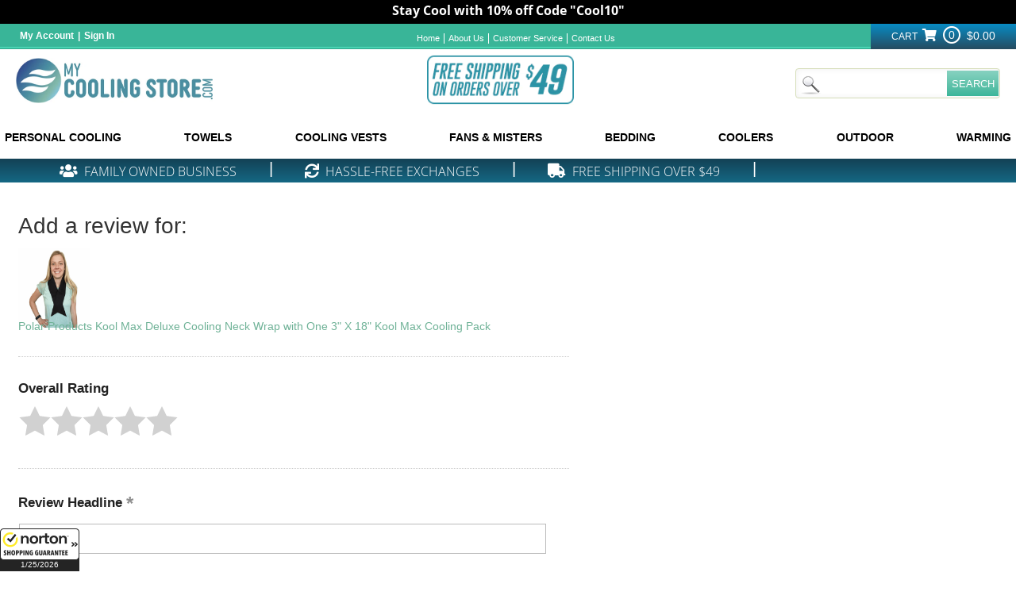

--- FILE ---
content_type: text/html; charset=UTF-8
request_url: https://myaccount.mycoolingstore.com/mod_productReviews/reviewForm.php?productId=polar-products-kool-max-deluxe-cooling-neck-wrap-with-one-3-x-18-kool-max-cooling-pack
body_size: 15511
content:
<!DOCTYPE HTML><html><head><meta name="viewport" content="width=device-width, user-scalable=yes, initial-scale=1, minimum-scale=1.0" /><meta charset="utf-8"/><meta name="robots" content="max-image-preview:large"><meta name="facebook-domain-verification" content="8fkvdgnhruzde6on0yyoln6p63yjkh" /><title>Write a review for Polar Products Kool Max Deluxe Cooling Neck Wrap with One 3" X 18" Kool Max Cooling Pack - mycoolingstore.com</title> <link rel="preload" href="https://files.mycoolingstore.com/sitescripts/cyc-main-stylesV8.css" as="style">  <link rel="preload" as="image" href="https://mediacdn.espssl.com/9332/Popup%20Art/cooling_background_v3.png"> <link rel="preload" as="image" href="https://files.mycoolingstore.com/libimages/mcs-logo.webp">     <meta name="twitter:card" content="summary"> <meta property="twitter:title" content=""/><meta name="description" content="PD Template" /><link rel="stylesheet" href="https://files.mycoolingstore.com/fontawesome6/css/all.min.css" as="style"> <link rel="stylesheet" type="text/css" href="https://files.mycoolingstore.com/sitescripts/cyc-main-stylesV8.css">  <script src="https://files.mycoolingstore.com/sitescripts/jquery-3.6.0.min.js"></script>  <script src="https://files.mycoolingstore.com/sitescripts/sc-framework-yahoo.js"></script> <script type="text/javascript">
<!--
if ($ && $.yahoo) {$.yahoo.setStoreId('yhst-136372476553304');$.yahoo.setStoreParams({"142|129|143|149|86|103|126|163|215|308":"59|65|71|75|82|95|114|148|200|293"});$.yahoo.setPageId('pd-template');};
//-->
</script><link rel="icon" type="image/png" href="https://files.mycoolingstore.com/libimages/cooling-fav.jpg">

<meta name="msvalidate.01" content="AFC321FE9BFA868339174CC0BDC36A39" />

<meta name="msvalidate.01" content="71DEC3598E2B1E6AA9E8B97F1D8BD4CA" />

<meta name="google-site-verification" content="4PSTjUwtrng-tgk7T5xnuiaW_aUbev6SW_ubtvX9BVA" />



<script> var cycpageid='pd-template'; </script><script>
function cycgetQueryParamsTwo(qs) {
    qs = qs.split('+').join(' ');

    var params = {},
        tokens,
        re = /[?&]?([^=]+)=([^&]*)/g;

    while (tokens = re.exec(qs)) {
        params[decodeURIComponent(tokens[1])] = decodeURIComponent(tokens[2]);
    }

    return params;
}

var query = cycgetQueryParamsTwo(document.location.search);
    var cycqrval = '';
	var cycsubval = '';
    cycqrval = query.mainc;
    cycsubval = query.subc;

if( typeof cycqrval === 'undefined' ) {
    cycqrval = '';
}

if( typeof cycsubval === 'undefined' ) {
    cycsubval = '';
}

console.log("cycqrval " + cycqrval);
console.log("cycsubval " + cycsubval);
</script>
<!--START FACEBOOK PIXEL-->
<!-- Facebook Pixel Code -->

<noscript><img height="1" width="1" style="display:none"
src="https://www.facebook.com/tr?id=411515005860570&ev=PageView&noscript=1"/></noscript>
<!-- End Facebook Pixel Code -->
<!--END FACEBOOK PIXEL-->

<!--Cyc-head-tracking-code: Start JS globals-->
<script>  var gprice='';  var gcode='';  </script><script type="text/javascript" src="/globalScript.js"></script><meta name="robots" content="noindex,nofollow"><script src="https://ajax.googleapis.com/ajax/libs/jquery/1.11.3/jquery.min.js"></script><script src="https://ajax.googleapis.com/ajax/libs/jqueryui/1.10.3/jquery-ui.min.js"></script><link rel="stylesheet" type="text/css" href="https://cdn.practicaldatacore.com/mycoolingstore/mod_pdOneStyleEditor/pdGlobalStyle.css?cb=491481">
 <meta name="robots" content="noindex,nofollow">  </head><body><DIV id="bodyWrap">
<!--START: cyc-header-->
<HEADER><div id="cyc-top-announce-banner" style="height:30px; background-color:#000000;"></div><DIV id="header"><DIV id="headertopWrap"><DIV class="container"><DIV class="cycheader columns cyctopheader"><DIV class="row remove-bottom cycheadertop" id="headertop"><DIV class="alpha four columns cycheadertop1" id="loginarea"><!-- ****************************************** -->
<!-- **** BEGIN - MY ACCOUNT LINKS DISPLAY **** -->
<!-- ****************************************** -->
<style type="text/css">
#myAccountLink, #myAccountLinkLoggedIn { position:relative; }
#myAccountLink a, #myAccountLinkLoggedIn a { text-decoration: none; padding: 0px 5px; }
#myAccountLinkLoggedIn .name { padding-right: 10px; }
</style>

<div id="myAccountLink" style="" class="pdHideForLoggedInUser">
<a href="http://myaccount.mycoolingstore.com/">My Account</a>|<a href="http://myaccount.mycoolingstore.com/">Sign In</a>
</div>
<div id="myAccountLinkLoggedIn" style="display:none" class="pdShowForLoggedInUser">
<!--<span class="name">Welcome, $$firstName$$</span> --><a href="http://myaccount.mycoolingstore.com/">My Account</a>|<a href="http://myaccount.mycoolingstore.com/doLogout.php">Sign Out</a>
</div></DIV><DIV class="sixa columnsa mobilehide cycheadertop2" id="headerlinks"><ul class="headerlinks"><li><a href="https://www.mycoolingstore.com/index.html">Home</a></li><li><a href="http://support.mycoolingstore.com/support/solutions/articles/5000611189-what-is-my-cooling-store-">About Us</a></li><li><a href="http://support.mycoolingstore.com/support/solutions">Customer Service</a></li><li><a href="http://support.mycoolingstore.com/support/tickets/new">Contact Us</a></li></ul></DIV><DIV class="omega six columnsoff textright cycheadertop3" id="cartarea"></DIV></DIV></DIV></DIV></DIV><DIV id="headermiddleWrap"><DIV class="container"><DIV class="cycheader columns"><DIV class="row remove-bottom cycheadermain" id="headermiddle"><DIV class="cycheadlogo cycheader1"><div class="logo"><a href="http://www.mycoolingstore.com"><img src="https://files.mycoolingstore.com/libimages/mcs-logo.webp" width="260" height="60" alt="My Cooling Store Logo" fetchpriority="auto" decoding="async" loading="eager"></a></div><DIV class="textcenter mobileshow" id="responsive-icons">
<!--START: cyc-header-responsive-icons-->
<A class="iconlink" rel="#mobilenav" href="#"><IMG src="https://files.mycoolingstore.com/sitescripts/icon-nav.png"></IMG></A><A class="iconlink" rel="#searcharea" href="#"><IMG src="https://files.mycoolingstore.com/sitescripts/icon-search.png"></IMG></A><A class="iconlink" rel="#footer" href="#"><IMG src="https://files.mycoolingstore.com/sitescripts/icon-info.png"></IMG></A><A style="text-decoration:none;" href="tel:888-406-1984"><IMG src="https://files.mycoolingstore.com/sitescripts/icon-phone.png"></IMG></A><A href="https://secure.mycoolingstore.com/cgi-bin/wg-order?yhst-136372476553304"><IMG src="https://files.mycoolingstore.com/sitescripts/icon-cart.png"></IMG></A>
<!--END: cyc-header-responsive-icons-->
</DIV>
<!--START: cyc-header-->
<ul id="mobilenav" class="responsive-nav mobileshow" style="display:none;"><li><a href="https://www.mycoolingstore.com/personal-cooling-products.html">Personal Cooling</a><ul><div class="nav-flyout-container"><li><span><a href="https://www.mycoolingstore.com/cooling-products-featured-brands.html">Featured Brands</a></span></li><li><span><a href="https://www.mycoolingstore.com/cooling-towels-body-coolers.html">Towels</a></span></li><li><span><a href="https://www.mycoolingstore.com/neck-coolers.html">Neck Coolers</a></span></li><li><span><a href="https://www.mycoolingstore.com/cooling-vests.html">Cooling Vests</a></span></li><li class="last"><span><a href="https://www.mycoolingstore.com/cooling-headwear.html">Headwear</a></span></li></div></ul></li><li><a href="https://www.mycoolingstore.com/cooling-towels-body-coolers.html">Towels</a><ul><div class="nav-flyout-container"><li><span><a href="https://www.mycoolingstore.com/cooling-towels.html">All Cooling Towels</a></span></li><li><span><a href="https://www.mycoolingstore.com/alpha-cool-cooling-products.html">AlphaCool Cooling Products</a></span></li><li><span><a href="https://www.mycoolingstore.com/chill-its-cooling-products.html">Ergodyne Chill-Its Cooling Products</a></span></li><li><span><a href="https://www.mycoolingstore.com/mission-athletics.html">Mission Products</a></span></li><li><span><a href="https://www.mycoolingstore.com/personal-cooling-devices.html">Personal Cooling Devices</a></span></li><li class="last"><span><a href="https://www.mycoolingstore.com/flame-resistant-cooling-products.html">Flame Resistant Cooling Products</a></span></li></div></ul></li><li><a href="https://www.mycoolingstore.com/cooling-vests.html">Cooling Vests</a><ul><div class="nav-flyout-container"><li><span><a href="https://www.mycoolingstore.com/cooling-vest.html">All Cooling Vests</a></span></li><li><span><a href="https://www.mycoolingstore.com/ice-vests.html">Ice Vests</a></span></li><li><span><a href="https://www.mycoolingstore.com/water-activated-cooling-vests.html">Water-Activated Cooling Vests</a></span></li><li><span><a href="https://www.mycoolingstore.com/phase-change-cooling-vests.html">Phase Change Cooling Vests</a></span></li><li><span><a href="https://www.mycoolingstore.com/circulatory-cooling-vests.html">Circulatory Cooling Vests</a></span></li><li><span><a href="https://www.mycoolingstore.com/cooling-shirts.html">Cooling Shirts</a></span></li><li><span><a href="https://www.mycoolingstore.com/techniche-international-cooling-products.html">Techniche Cooling</a></span></li><li><span><a href="https://www.mycoolingstore.com/techkewl-cooling-vests.html">TechKewl Phase Change Cooling Vests</a></span></li><li><span><a href="https://www.mycoolingstore.com/compcooler.html">CompCooler Cooling Vests</a></span></li><li><span><a href="https://www.mycoolingstore.com/peke-safety.html">Peke Safety</a></span></li><li><span><a href="https://www.mycoolingstore.com/hyperkewl-cooling-vests.html">HyperKewl Water-Activated Cooling Vests</a></span></li><li><span><a href="https://www.mycoolingstore.com/flexi-freeze-refreezable.html">FlexiFreeze Refreezable Products</a></span></li><li><span><a href="https://www.mycoolingstore.com/alpha-cool-cooling-products.html">AlphaCool Cooling Products</a></span></li><li><span><a href="https://www.mycoolingstore.com/oro-sports.html">Oro Sports</a></span></li><li><span><a href="https://www.mycoolingstore.com/ergodyne-chill-it-cooling-vests.html">Chill-Its Cooling Vests</a></span></li><li><span><a href="https://www.mycoolingstore.com/cryopush.html">Cryopush</a></span></li><li><span><a href="https://www.mycoolingstore.com/polar-products.html">Polar Products</a></span></li><li><span><a href="https://www.mycoolingstore.com/glacier-tek.html">Glacier Tek Vests</a></span></li><li><span><a href="https://www.mycoolingstore.com/occunomix.html">Occunomix MiraCool Products</a></span></li><li><span><a href="https://www.mycoolingstore.com/cool-shirt-systems.html">Cool Shirt Systems</a></span></li><li><span><a href="https://www.mycoolingstore.com/thermapparel.html">ThermApparel Cooling Vests</a></span></li><li><span><a href="https://www.mycoolingstore.com/occunomix-miracool-cooling-vests.html">MiraCool Cooling Vests</a></span></li><li><span><a href="https://www.mycoolingstore.com/motorcycle-cooling-vest.html">Motorcycle Cooling Vests</a></span></li><li><span><a href="https://www.mycoolingstore.com/221b-tactical.html">221B Tactical</a></span></li><li><span><a href="https://www.mycoolingstore.com/inuteq.html">Inuteq Cooling Products</a></span></li><li><span><a href="https://www.mycoolingstore.com/alphacool-open.html">AlphaCool Open Box</a></span></li><li class="last"><span><a href="https://www.mycoolingstore.com/bodycap.html">BodyCap</a></span></li></div></ul></li><li><a href="https://www.mycoolingstore.com/fans-and-misters.html">Fans & Misters</a><ul><div class="nav-flyout-container"><li><span><a href="https://www.mycoolingstore.com/fans-featured-brands.html">Fan Brands</a></span></li><li><span><a href="https://www.mycoolingstore.com/water-misting-products.html">Water Misting Products</a></span></li><li><span><a href="https://www.mycoolingstore.com/battery-fans.html">Portable Personal Fans</a></span></li><li><span><a href="https://www.mycoolingstore.com/outdoor-fans.html">Outdoor Fans & Misters</a></span></li><li><span><a href="https://www.mycoolingstore.com/fans-all.html">Browse All Fans</a></span></li><li><span><a href="https://www.mycoolingstore.com/portable-ac.html">Portable A/C</a></span></li><li><span><a href="https://www.mycoolingstore.com/02-cool-products.html">O2 Cool Fans and Water Misters</a></span></li><li><span><a href="https://www.mycoolingstore.com/vornado-fans.html">Vornado Fans & Air Circulators</a></span></li><li><span><a href="https://www.mycoolingstore.com/portacool.html">Portacool Industrial Misting Systems</a></span></li><li><span><a href="https://www.mycoolingstore.com/time-concept.html">Time Concept Fans</a></span></li><li class="last"><span><a href="https://www.mycoolingstore.com/ontel.html">Ontel</a></span></li></div></ul></li><li><a href="https://www.mycoolingstore.com/cooling-bedding.html">Bedding</a><ul><div class="nav-flyout-container"><li><span><a href="https://www.mycoolingstore.com/cooling-pillows-and-pillow-covers.html">Cooling Pillows & Covers</a></span></li><li><span><a href="https://www.mycoolingstore.com/cooling-mattresses-and-cooling-mattress-pads.html">Cooling Mattresses and Pads</a></span></li><li><span><a href="https://www.mycoolingstore.com/outlast-bedding.html">Outlast Bedding Sleep Solutions</a></span></li><li><span><a href="https://www.mycoolingstore.com/sheex.html">SHEEX Performance Cooling Bedding</a></span></li><li><span><a href="https://www.mycoolingstore.com/mattress-cooler.html">Mattress Cooler Products</a></span></li><li><span><a href="https://www.mycoolingstore.com/shavel.html">Shavel Bedding & Blankets</a></span></li><li class="last"><span><a href="https://www.mycoolingstore.com/poyet-motte.html">Poyet Motte</a></span></li></div></ul></li><li><a href="https://www.mycoolingstore.com/coolers.html">Coolers</a><ul><div class="nav-flyout-container"><li><span><a href="https://www.mycoolingstore.com/soft-coolers.html">Soft Coolers</a></span></li><li><span><a href="https://www.mycoolingstore.com/polar-bear-soft-sided-coolers.html">Polar Bear Coolers</a></span></li><li><span><a href="https://www.mycoolingstore.com/coolers-by-size.html">Coolers by Size</a></span></li><li><span><a href="https://www.mycoolingstore.com/polarbox.html">Polarbox Coolers</a></span></li><li><span><a href="https://www.mycoolingstore.com/kanga-coolers.html">Kanga Coolers</a></span></li><li><span><a href="https://www.mycoolingstore.com/all-ao-coolers-products.html">AO Soft Sided Coolers</a></span></li><li><span><a href="https://www.mycoolingstore.com/nathan.html">Nathan Hydration Products</a></span></li><li><span><a href="https://www.mycoolingstore.com/corkcicle.html">Corkcicle</a></span></li><li class="last"><span><a href="https://www.mycoolingstore.com/camp-zero.html">Camp Zero</a></span></li></div></ul></li><li><a href="https://www.mycoolingstore.com/sporting-goods.html">Outdoor</a><ul><div class="nav-flyout-container"><li><span><a href="https://www.mycoolingstore.com/hydration-products.html">Hydration Gear</a></span></li><li><span><a href="https://www.mycoolingstore.com/golf-cooling-and-accessories.html">Golf Cooling & Accessories</a></span></li><li><span><a href="https://www.mycoolingstore.com/portable-power.html">Portable Power and Solar Gear</a></span></li><li><span><a href="https://www.mycoolingstore.com/seal-skinz.html">SealSkinz Waterproof Gear</a></span></li><li><span><a href="https://www.mycoolingstore.com/outdoor.html">Outdoor Accessories</a></span></li><li><span><a href="https://www.mycoolingstore.com/motorcycle.html">Powersports</a></span></li><li><span><a href="https://www.mycoolingstore.com/bug-and-pest-control.html">Bug & Pest Control</a></span></li><li><span><a href="https://www.mycoolingstore.com/kuma-outdoor-gear.html">KUMA Outdoor Gear</a></span></li><li><span><a href="https://www.mycoolingstore.com/barebones-living.html">Barebones Living Outdoor</a></span></li><li><span><a href="https://www.mycoolingstore.com/nathan.html">Nathan Hydration Products</a></span></li><li><span><a href="https://www.mycoolingstore.com/alpha-cool-cooling-products.html">AlphaCool Cooling Products</a></span></li><li><span><a href="https://www.mycoolingstore.com/camping.html">Camping</a></span></li><li><span><a href="https://www.mycoolingstore.com/xtratuff.html">Xtratuf</a></span></li><li><span><a href="https://www.mycoolingstore.com/dryshod.html">Dryshod</a></span></li><li><span><a href="https://www.mycoolingstore.com/stoko.html">Stoko Technnical Apparel</a></span></li><li><span><a href="https://www.mycoolingstore.com/asolo.html">Asolo Footwear</a></span></li><li><span><a href="https://www.mycoolingstore.com/snow-peak.html">Snow Peak</a></span></li><li><span><a href="https://www.mycoolingstore.com/marmot.html">Marmot Gear</a></span></li><li><span><a href="https://www.mycoolingstore.com/alpcour.html">Alpcour</a></span></li><li><span><a href="https://www.mycoolingstore.com/pnuma-outdoors.html">Pnuma Outdoors</a></span></li><li><span><a href="https://www.mycoolingstore.com/sierra-designs.html">Sierra Designs</a></span></li><li><span><a href="https://www.mycoolingstore.com/portable-power.html">Portable Power and Solar Gear</a></span></li><li><span><a href="https://www.mycoolingstore.com/medicine-and-health-products.html">Healthcare</a></span></li><li><span><a href="https://www.mycoolingstore.com/smith-products.html">Smith Optics Sunglasses</a></span></li><li><span><a href="https://www.mycoolingstore.com/cooling-bedding.html">Bedding</a></span></li><li><span><a href="https://www.mycoolingstore.com/ecoflow.html">EcoFlow Portable Power</a></span></li><li><span><a href="https://www.mycoolingstore.com/heated-bedding.html">Heated Bedding</a></span></li><li><span><a href="https://www.mycoolingstore.com/ragz.html">Ragz</a></span></li><li><span><a href="https://www.mycoolingstore.com/black-diamond.html">Black Diamond</a></span></li><li><span><a href="https://www.mycoolingstore.com/animal-cooling-products.html">Pet Products</a></span></li><li><span><a href="https://www.mycoolingstore.com/exped.html">Exped</a></span></li><li><span><a href="https://www.mycoolingstore.com/baffin.html">Baffin</a></span></li><li><span><a href="https://www.mycoolingstore.com/kombi.html">Kombi</a></span></li><li><span><a href="https://www.mycoolingstore.com/terramar-sports.html">Terramar Sports</a></span></li><li><span><a href="https://www.mycoolingstore.com/kuma-outdoor-gear.html">KUMA Outdoor Gear</a></span></li><li><span><a href="https://www.mycoolingstore.com/muck.html">Muck</a></span></li><li><span><a href="https://www.mycoolingstore.com/bellroy.html">Bellroy</a></span></li><li><span><a href="https://www.mycoolingstore.com/chaheati.html">Chaheati</a></span></li><li><span><a href="https://www.mycoolingstore.com/outdoor-research.html">Outdoor Research Apparel and Gear</a></span></li><li><span><a href="https://www.mycoolingstore.com/thule.html">Thule Travel Products</a></span></li><li><span><a href="https://www.mycoolingstore.com/navatex.html">Navatex</a></span></li><li><span><a href="https://www.mycoolingstore.com/kamik.html">Kamik</a></span></li><li><span><a href="https://www.mycoolingstore.com/bearpaw.html">Bearpaw</a></span></li><li><span><a href="https://www.mycoolingstore.com/snow-angel.html">Snow Angel</a></span></li><li><span><a href="https://www.mycoolingstore.com/kelty.html">Kelty</a></span></li><li><span><a href="https://www.mycoolingstore.com/cloud-nine-sheepskin.html">Cloud Nine Sheepskin</a></span></li><li><span><a href="https://www.mycoolingstore.com/heat-holders.html">Heat Holders Thermal Wear</a></span></li><li><span><a href="https://www.mycoolingstore.com/jobar.html">Jobar Home Products</a></span></li><li><span><a href="https://www.mycoolingstore.com/poc.html">POC</a></span></li><li><span><a href="https://www.mycoolingstore.com/korkers.html">Korkers Ice Traction</a></span></li><li><span><a href="https://www.mycoolingstore.com/innov-8.html">Inov-8</a></span></li><li><span><a href="https://www.mycoolingstore.com/ice-cleats.html">Ice & Snow Traction</a></span></li><li><span><a href="https://www.mycoolingstore.com/merino-skins.html">Merino Skins</a></span></li><li><span><a href="https://www.mycoolingstore.com/seirus-innovation.html">Seirus Innovation Apparel</a></span></li><li><span><a href="https://www.mycoolingstore.com/ctr-by-chaos.html">CTR by Chaos</a></span></li><li><span><a href="https://www.mycoolingstore.com/bogg-bag.html">Bogg Bag</a></span></li><li><span><a href="https://www.mycoolingstore.com/worn.html">Worn</a></span></li><li><span><a href="https://www.mycoolingstore.com/sprigs.html">Sprigs Active Products</a></span></li><li><span><a href="https://www.mycoolingstore.com/pain-relief.html">Pain Relief</a></span></li><li class="last"><span><a href="https://www.mycoolingstore.com/glacier-glove.html">Glacier Glove</a></span></li></div></ul></li><li><a href="https://www.mycoolingstore.com/warming-products.html">Warming</a><ul><div class="nav-flyout-container"><li><span><a href="https://www.mycoolingstore.com/heated-clothing.html">Heated Clothing Brands</a></span></li><li><span><a href="https://www.mycoolingstore.com/warming-gloves.html">Heated Gloves</a></span></li><li><span><a href="https://www.mycoolingstore.com/socks-and-slippers.html">Heated Socks & Footwear</a></span></li><li><span><a href="https://www.mycoolingstore.com/heated-jackets-and-vests.html">Battery Heated Jackets & Vests</a></span></li><li><span><a href="https://www.mycoolingstore.com/heated-bedding.html">Heated Bedding</a></span></li><li><span><a href="https://www.mycoolingstore.com/heated-pants.html">Heated Pants & Pant Liners</a></span></li><li><span><a href="https://www.mycoolingstore.com/hot-cold-herbal-packs.html">Hot/Cold Therapy</a></span></li><li><span><a href="https://www.mycoolingstore.com/winter-apparel.html">Winter Accessories</a></span></li><li><span><a href="https://www.mycoolingstore.com/action-heat.html">ActionHeat Battery Heated Apparel</a></span></li><li><span><a href="https://www.mycoolingstore.com/gyde-supply-company.html">Gerbing Gyde 7V Heated Clothing</a></span></li><li><span><a href="https://www.mycoolingstore.com/gerbing-battery-heated-clothing.html">Gerbing 12V Heated Clothing</a></span></li><li><span><a href="https://www.mycoolingstore.com/mobilewarminggear.html">Mobile Warming Gear Heated Clothing</a></span></li><li><span><a href="https://www.mycoolingstore.com/gobi-heat.html">Gobi Heat</a></span></li><li><span><a href="https://www.mycoolingstore.com/volt-battery-heated-clothing.html">Volt Resistance Heated Clothing</a></span></li><li><span><a href="https://www.mycoolingstore.com/lenz.html">Lenz Heated Socks and Apparel</a></span></li><li><span><a href="https://www.mycoolingstore.com/electric-heated-bedding.html">Heated Blankets & Bedding</a></span></li><li><span><a href="https://www.mycoolingstore.com/ice-cleats.html">Ice & Snow Traction</a></span></li><li><span><a href="https://www.mycoolingstore.com/warmers.html">Instant Warmers</a></span></li><li><span><a href="https://www.mycoolingstore.com/chaheati.html">Chaheati</a></span></li><li><span><a href="https://www.mycoolingstore.com/alpcour.html">Alpcour</a></span></li><li><span><a href="https://www.mycoolingstore.com/utk-technology.html">UTK Technology</a></span></li><li><span><a href="https://www.mycoolingstore.com/boot-dryers.html">Boot & Shoe Dryers</a></span></li><li><span><a href="https://www.mycoolingstore.com/cozyproducts.html">Cozy Products Heaters</a></span></li><li><span><a href="https://www.mycoolingstore.com/electric-hand-warmers.html">Electric Hand Warmers</a></span></li><li class="last"><span><a href="https://www.mycoolingstore.com/thermojoe.html">ThermoJoe</a></span></li></div></ul></li></ul>
<!--END: cyc-header-->
</DIV><DIV class="four columns textright mobilehide cycheader2" id="htmlarea"><img src="https://files.mycoolingstore.com/sitescripts/flat-rate-shipping.gif" alt="Over $49 Free Shipping" /></DIV><DIV class="omega six cycheadsearch cycheader3"><DIV class="mobilehide" id="searcharea"><div class="searcharea"><form method="get" action="https://www.mycoolingstore.com/search-results.html"><input name="query" type="text" value="" size="&quot; onFocus=&quot;if(this.value == this.defaultValue){this.value='';}" class="searchIn" id="query" style="&quot; onBlur=&quot;if(this.value == ''){this.value= this.defaultValue;}" /><input type="submit" align="middle" id="searchsubmit" value="SEARCH" src="" alt="SEARCH" title="SEARCH"  /><input type="hidden" name=".autodone" value="https://www.mycoolingstore.com/pd-template.html?cb=1769262199" /></form></div></DIV></DIV></DIV></DIV></DIV></DIV><DIV class="row remove-bottom mobilehide" id="navcontainer"><div class="headercatscontainer"><ul class="headercats"><li class="mainli"><a class="mainlink" href="#"><span>Personal Cooling</span></a><div class="navbox"><div class="navboxinner"><ul class="subnav"><li><div class="navimg" style="padding-top: 0px; height: 104px;"><img src="https://s.turbifycdn.com/aah/yhst-136372476553304/featured-brands-87.png" width="101" height="104" border="0" hspace="0" vspace="0" alt="Featured Brands" /></div><a href="https://www.mycoolingstore.com/cooling-products-featured-brands.html">Featured Brands</a><ul class="subsubnav"><li class="subsubli"><a href="https://www.mycoolingstore.com/alpha-cool-cooling-products.html">AlphaCool Cooling Products</a></li><li class="subsubli"><a href="https://www.mycoolingstore.com/mission-athletics.html">Mission Products</a></li><li class="subsubli"><a href="https://www.mycoolingstore.com/techniche.html">Techniche Temperature Control Products</a></li><li class="subsubli"><a href="https://www.mycoolingstore.com/02-cool-products.html">O2 Cool Fans and Water Misters</a></li><li class="subsubli"><a href="https://www.mycoolingstore.com/compcooler.html">CompCooler Cooling Vests</a></li><li class="subsubli"><a href="https://www.mycoolingstore.com/chill-its-cooling-products.html">Ergodyne Chill-Its Cooling Products</a></li><li class="subsubli"><a href="https://www.mycoolingstore.com/flexi-freeze-refreezable.html">FlexiFreeze Refreezable Products</a></li><li class="subsubli"><a href="https://www.mycoolingstore.com/icycools.html">Icy-Cools Products</a></li><li class="subsubli"><a href="https://www.mycoolingstore.com/cooling-products-featured-brands.html">View All</a></li></ul></li><li><div class="navimg" style="padding-top: 0px; height: 104px;"><img src="https://s.turbifycdn.com/aah/yhst-136372476553304/towels-65.png" width="104" height="104" border="0" hspace="0" vspace="0" alt="Towels" /></div><a href="https://www.mycoolingstore.com/cooling-towels-body-coolers.html">Towels</a><ul class="subsubnav"><li class="subsubli"><a href="https://www.mycoolingstore.com/cooling-towels.html">All Cooling Towels</a></li><li class="subsubli"><a href="https://www.mycoolingstore.com/alpha-cool-cooling-products.html">AlphaCool Cooling Products</a></li><li class="subsubli"><a href="https://www.mycoolingstore.com/chill-its-cooling-products.html">Ergodyne Chill-Its Cooling Products</a></li><li class="subsubli"><a href="https://www.mycoolingstore.com/mission-athletics.html">Mission Products</a></li><li class="subsubli"><a href="https://www.mycoolingstore.com/personal-cooling-devices.html">Personal Cooling Devices</a></li><li class="subsubli"><a href="https://www.mycoolingstore.com/flame-resistant-cooling-products.html">Flame Resistant Cooling Products</a></li></ul></li><li><div class="navimg" style="padding-top: 0px; height: 104px;"><img src="https://s.turbifycdn.com/aah/yhst-136372476553304/neck-coolers-59.png" width="104" height="104" border="0" hspace="0" vspace="0" alt="Neck Coolers" /></div><a href="https://www.mycoolingstore.com/neck-coolers.html">Neck Coolers</a><ul class="subsubnav"><li class="subsubli"><a href="https://www.mycoolingstore.com/neckcoolers.html">All Neck Coolers</a></li><li class="subsubli"><a href="https://www.mycoolingstore.com/neck-fans.html">Neck Fans</a></li><li class="subsubli"><a href="https://www.mycoolingstore.com/cooling-scarves.html">Cooling Scarves</a></li><li class="subsubli"><a href="https://www.mycoolingstore.com/alpha-cool-cooling-products.html">AlphaCool Cooling Products</a></li><li class="subsubli"><a href="https://www.mycoolingstore.com/torras.html">Torras Wearable Neck Fans</a></li><li class="subsubli"><a href="https://www.mycoolingstore.com/techniche-international-cooling-products.html">Techniche Cooling</a></li><li class="subsubli"><a href="https://www.mycoolingstore.com/icycools.html">Icy-Cools Products</a></li><li class="subsubli"><a href="https://www.mycoolingstore.com/black-ice-cooling-products.html">Black Ice Cooling Products</a></li><li class="subsubli"><a href="https://www.mycoolingstore.com/neck-coolers.html">View All</a></li></ul></li><li><div class="navimg" style="padding-top: 3px; height: 101px;"><img src="https://s.turbifycdn.com/aah/yhst-136372476553304/cooling-vests-42.png" width="104" height="98" border="0" hspace="0" vspace="0" alt="Cooling Vests" /></div><a href="https://www.mycoolingstore.com/cooling-vests.html">Cooling Vests</a><ul class="subsubnav"><li class="subsubli"><a href="https://www.mycoolingstore.com/cooling-vest.html">All Cooling Vests</a></li><li class="subsubli"><a href="https://www.mycoolingstore.com/ice-vests.html">Ice Vests</a></li><li class="subsubli"><a href="https://www.mycoolingstore.com/water-activated-cooling-vests.html">Water-Activated Cooling Vests</a></li><li class="subsubli"><a href="https://www.mycoolingstore.com/phase-change-cooling-vests.html">Phase Change Cooling Vests</a></li><li class="subsubli"><a href="https://www.mycoolingstore.com/circulatory-cooling-vests.html">Circulatory Cooling Vests</a></li><li class="subsubli"><a href="https://www.mycoolingstore.com/cooling-shirts.html">Cooling Shirts</a></li><li class="subsubli"><a href="https://www.mycoolingstore.com/techniche-international-cooling-products.html">Techniche Cooling</a></li><li class="subsubli"><a href="https://www.mycoolingstore.com/techkewl-cooling-vests.html">TechKewl Phase Change Cooling Vests</a></li><li class="subsubli"><a href="https://www.mycoolingstore.com/cooling-vests.html">View All</a></li></ul></li><li><div class="navimg" style="padding-top: 4.5px; height: 99.5px;"><img src="https://s.turbifycdn.com/aah/yhst-136372476553304/hats-65.png" width="104" height="95" border="0" hspace="0" vspace="0" alt="Headwear" /></div><a href="https://www.mycoolingstore.com/cooling-headwear.html">Headwear</a><ul class="subsubnav"><li class="subsubli"><a href="https://www.mycoolingstore.com/cooling-hats.html">All Cooling Hats</a></li><li class="subsubli"><a href="https://www.mycoolingstore.com/headsweats.html">Heatsweats Hats</a></li><li class="subsubli"><a href="https://www.mycoolingstore.com/kool-breeze-hats.html">Kool Breeze Solar Fan Hats</a></li><li class="subsubli"><a href="https://www.mycoolingstore.com/ergodyne-chill-its-headwear.html">Chill-Its Cooling Headwear & Headbands</a></li><li class="subsubli"><a href="https://www.mycoolingstore.com/mission-athletics.html">Mission Products</a></li><li class="subsubli"><a href="https://www.mycoolingstore.com/radians-cooling-products.html">Radians Arctic Skull Cooling Products</a></li><li class="subsubli"><a href="https://www.mycoolingstore.com/hyperkewl-cooling-headwear.html">HyperKewl Cooling Headwear</a></li><li class="subsubli"><a href="https://www.mycoolingstore.com/ctr-by-chaos.html">CTR by Chaos</a></li><li class="subsubli"><a href="https://www.mycoolingstore.com/cooling-headwear.html">View All</a></li></ul></li></ul><div class="clear"></div></div></div></li><li class="mainli"><a class="mainlink" href="#"><span>Towels</span></a><div class="navbox"><div class="navboxinner"><ul class="subnav"><li><div class="navimg" style="padding-top: 4.5px; height: 99.5px;"><img src="https://s.turbifycdn.com/aah/yhst-136372476553304/all-cooling-towels-57.png" width="104" height="95" border="0" hspace="0" vspace="0" alt="All Cooling Towels" /></div><a href="https://www.mycoolingstore.com/cooling-towels.html">All Cooling Towels</a></li><li><div class="navimg" style="padding-top: 0px; height: 104px;"><img src="https://s.turbifycdn.com/aah/yhst-136372476553304/alphacool-cooling-products-70.png" width="104" height="104" border="0" hspace="0" vspace="0" alt="AlphaCool Cooling Products" /></div><a href="https://www.mycoolingstore.com/alpha-cool-cooling-products.html">AlphaCool Cooling Products</a><ul class="subsubnav"><li class="subsubli"><a href="https://www.mycoolingstore.com/alphacool-open.html">AlphaCool Open Box</a></li></ul></li><li><div class="navimg" style="padding-top: 0px; height: 104px;"><img src="https://s.turbifycdn.com/aah/yhst-136372476553304/ergodyne-chill-its-cooling-products-61.png" width="104" height="104" border="0" hspace="0" vspace="0" alt="Ergodyne Chill-Its Cooling Products" /></div><a href="https://www.mycoolingstore.com/chill-its-cooling-products.html">Ergodyne Chill-Its Cooling Products</a><ul class="subsubnav"><li class="subsubli"><a href="https://www.mycoolingstore.com/ergodyne-chill-its-all.html">All Chill-Its Cooling Products</a></li><li class="subsubli"><a href="https://www.mycoolingstore.com/ergodyne-chill-it-cooling-vests.html">Chill-Its Cooling Vests</a></li><li class="subsubli"><a href="https://www.mycoolingstore.com/ergodyne-chill-its-cooling-towels.html">Chill-Its Cooling Towels</a></li><li class="subsubli"><a href="https://www.mycoolingstore.com/ergodyne-chill-its-headwear.html">Chill-Its Cooling Headwear & Headbands</a></li></ul></li><li><div class="navimg" style="padding-top: 0px; height: 104px;"><img src="https://s.turbifycdn.com/aah/yhst-136372476553304/mission-athletics-74.png" width="83" height="104" border="0" hspace="0" vspace="0" alt="Mission Products" /></div><a href="https://www.mycoolingstore.com/mission-athletics.html">Mission Products</a></li><li><div class="navimg" style="padding-top: 0px; height: 104px;"><img src="https://s.turbifycdn.com/aah/yhst-136372476553304/personal-cooling-devices-39.png" width="104" height="104" border="0" hspace="0" vspace="0" alt="Personal Cooling Devices" /></div><a href="https://www.mycoolingstore.com/personal-cooling-devices.html">Personal Cooling Devices</a><ul class="subsubnav"><li class="subsubli"><a href="https://www.mycoolingstore.com/workplace-safety-cooling-products.html">Safety Cooling Products</a></li></ul></li></ul><div class="viewall"><a href="https://www.mycoolingstore.com/cooling-towels-body-coolers.html">View All Categories</a></div></div></div></li><li class="mainli"><a class="mainlink" href="#"><span>Cooling Vests</span></a><div class="navbox"><div class="navboxinner"><ul class="subnav"><li><div class="navimg" style="padding-top: 11px; height: 93px;"><img src="https://s.turbifycdn.com/aah/yhst-136372476553304/all-cooling-vests-69.png" width="104" height="82" border="0" hspace="0" vspace="0" alt="All Cooling Vests" /></div><a href="https://www.mycoolingstore.com/cooling-vest.html">All Cooling Vests</a><ul class="subsubnav"><li class="subsubli"><a href="https://www.mycoolingstore.com/cooling-shirts.html">Cooling Shirts</a></li></ul></li><li><div class="navimg" style="padding-top: 2px; height: 102px;"><img src="https://s.turbifycdn.com/aah/yhst-136372476553304/ice-vests-39.png" width="104" height="100" border="0" hspace="0" vspace="0" alt="Ice Vests" /></div><a href="https://www.mycoolingstore.com/ice-vests.html">Ice Vests</a></li><li><div class="navimg" style="padding-top: 0px; height: 104px;"><img src="https://s.turbifycdn.com/aah/yhst-136372476553304/water-activated-evaporative-cooling-vests-22.png" width="104" height="104" border="0" hspace="0" vspace="0" alt="Water-Activated Cooling Vests" /></div><a href="https://www.mycoolingstore.com/water-activated-cooling-vests.html">Water-Activated Cooling Vests</a></li><li><div class="navimg" style="padding-top: 11.5px; height: 92.5px;"><img src="https://s.turbifycdn.com/aah/yhst-136372476553304/phase-change-cooling-vests-82.png" width="104" height="81" border="0" hspace="0" vspace="0" alt="Phase Change Cooling Vests" /></div><a href="https://www.mycoolingstore.com/phase-change-cooling-vests.html">Phase Change Cooling Vests</a></li><li><div class="navimg" style="padding-top: 5px; height: 99px;"><img src="https://s.turbifycdn.com/aah/yhst-136372476553304/circulatory-cooling-vests-40.png" width="104" height="94" border="0" hspace="0" vspace="0" alt="Circulatory Cooling Vests" /></div><a href="https://www.mycoolingstore.com/circulatory-cooling-vests.html">Circulatory Cooling Vests</a><ul class="subsubnav"><li class="subsubli"><a href="https://www.mycoolingstore.com/compcooler.html">CompCooler Cooling Vests</a></li><li class="subsubli"><a href="https://www.mycoolingstore.com/cool-shirt-systems.html">Cool Shirt Systems</a></li></ul></li></ul><div class="viewall"><a href="https://www.mycoolingstore.com/cooling-vests.html">View All Categories</a></div></div></div></li><li class="mainli"><a class="mainlink" href="#"><span>Fans & Misters</span></a><div class="navbox"><div class="navboxinner"><ul class="subnav"><li><div class="navimg" style="padding-top: 3px; height: 101px;"><img src="https://s.turbifycdn.com/aah/yhst-136372476553304/featured-brands-88.png" width="104" height="98" border="0" hspace="0" vspace="0" alt="Fan Brands" /></div><a href="https://www.mycoolingstore.com/fans-featured-brands.html">Fan Brands</a><ul class="subsubnav"><li class="subsubli"><a href="https://www.mycoolingstore.com/vornado-fans.html">Vornado Fans & Air Circulators</a></li><li class="subsubli"><a href="https://www.mycoolingstore.com/02-cool-products.html">O2 Cool Fans and Water Misters</a></li><li class="subsubli"><a href="https://www.mycoolingstore.com/portacool.html">Portacool Industrial Misting Systems</a></li><li class="subsubli"><a href="https://www.mycoolingstore.com/time-concept.html">Time Concept Fans</a></li><li class="subsubli"><a href="https://www.mycoolingstore.com/suncourt.html">Suncourt</a></li></ul></li><li><div class="navimg" style="padding-top: 0px; height: 104px;"><img src="https://s.turbifycdn.com/aah/yhst-136372476553304/water-misting-products-52.png" width="104" height="104" border="0" hspace="0" vspace="0" alt="Water Misting Products" /></div><a href="https://www.mycoolingstore.com/water-misting-products.html">Water Misting Products</a><ul class="subsubnav"><li class="subsubli"><a href="https://www.mycoolingstore.com/water-misters.html">All Water Misters</a></li><li class="subsubli"><a href="https://www.mycoolingstore.com/02-cool-products.html">O2 Cool Fans and Water Misters</a></li><li class="subsubli"><a href="https://www.mycoolingstore.com/misty-mate-store.html">Misty Mate Water Misters</a></li><li class="subsubli"><a href="https://www.mycoolingstore.com/patio-misters.html">Patio Misting Systems</a></li><li class="subsubli"><a href="https://www.mycoolingstore.com/portacool.html">Portacool Industrial Misting Systems</a></li><li class="subsubli"><a href="https://www.mycoolingstore.com/extrememist.html">ExtremeMIST</a></li><li class="subsubli"><a href="https://www.mycoolingstore.com/aquabot-high-pressure-water-bottles.html">Lunatec Aquabot High Pressure Water Bottles</a></li></ul></li><li><div class="navimg" style="padding-top: 0px; height: 104px;"><img src="https://s.turbifycdn.com/aah/yhst-136372476553304/battery-powered-fans-69.png" width="104" height="104" border="0" hspace="0" vspace="0" alt="Portable Personal Fans" /></div><a href="https://www.mycoolingstore.com/battery-fans.html">Portable Personal Fans</a><ul class="subsubnav"><li class="subsubli"><a href="https://www.mycoolingstore.com/battery-powered-fans.html">Battery Powered Fans</a></li><li class="subsubli"><a href="https://www.mycoolingstore.com/neck-fans.html">Neck Fans</a></li><li class="subsubli"><a href="https://www.mycoolingstore.com/personal-air-conditioners.html">Personal Air Conditioners</a></li><li class="subsubli"><a href="https://www.mycoolingstore.com/rechargeable-battery-fans.html">Rechargeable Battery Fans</a></li><li class="subsubli"><a href="https://www.mycoolingstore.com/portable-air-conditioners.html">Portable Air Conditioners</a></li><li class="subsubli"><a href="https://www.mycoolingstore.com/personal-cooling-devices.html">Personal Cooling Devices</a></li><li class="subsubli"><a href="https://www.mycoolingstore.com/battery-powered-wearable-fans.html">Wearable Fans</a></li></ul></li><li><div class="navimg" style="padding-top: 0px; height: 104px;"><img src="https://s.turbifycdn.com/aah/yhst-136372476553304/outdoor-fans-misters-62.png" width="47" height="104" border="0" hspace="0" vspace="0" alt="Outdoor Fans &amp; Misters" /></div><a href="https://www.mycoolingstore.com/outdoor-fans.html">Outdoor Fans & Misters</a><ul class="subsubnav"><li class="subsubli"><a href="https://www.mycoolingstore.com/patio-misters.html">Patio Misting Systems</a></li><li class="subsubli"><a href="https://www.mycoolingstore.com/misty-mate-store.html">Misty Mate Water Misters</a></li><li class="subsubli"><a href="https://www.mycoolingstore.com/portacool.html">Portacool Industrial Misting Systems</a></li><li class="subsubli"><a href="https://www.mycoolingstore.com/extrememist.html">ExtremeMIST</a></li></ul></li><li><div class="navimg" style="padding-top: 0px; height: 104px;"><img src="https://s.turbifycdn.com/aah/yhst-136372476553304/all-fans-52.png" width="53" height="104" border="0" hspace="0" vspace="0" alt="All Fans" /></div><a href="https://www.mycoolingstore.com/fans-all.html">Browse All Fans</a></li></ul><div class="viewall"><a href="https://www.mycoolingstore.com/fans-and-misters.html">View All Categories</a></div></div></div></li><li class="mainli"><a class="mainlink" href="#"><span>Bedding</span></a><div class="navbox"><div class="navboxinner"><ul class="subnav"><li><div class="navimg" style="padding-top: 0px; height: 104px;"><img src="https://s.turbifycdn.com/aah/yhst-136372476553304/cooling-pillows-covers-52.png" width="104" height="104" border="0" hspace="0" vspace="0" alt="Cooling Pillows &amp; Covers" /></div><a href="https://www.mycoolingstore.com/cooling-pillows-and-pillow-covers.html">Cooling Pillows & Covers</a></li><li><div class="navimg" style="padding-top: 0px; height: 104px;"><img src="https://s.turbifycdn.com/aah/yhst-136372476553304/cooling-mattresses-and-pads-54.png" width="104" height="104" border="0" hspace="0" vspace="0" alt="Cooling Mattresses and Pads" /></div><a href="https://www.mycoolingstore.com/cooling-mattresses-and-cooling-mattress-pads.html">Cooling Mattresses and Pads</a><ul class="subsubnav"><li class="subsubli"><a href="https://www.mycoolingstore.com/cooling-mattress-pads.html">All Cooling Mattress Pads</a></li><li class="subsubli"><a href="https://www.mycoolingstore.com/mattress-cooler.html">Mattress Cooler Products</a></li><li class="subsubli"><a href="https://www.mycoolingstore.com/outlast-bedding.html">Outlast Bedding Sleep Solutions</a></li><li class="subsubli"><a href="https://www.mycoolingstore.com/sheex.html">SHEEX Performance Cooling Bedding</a></li><li class="subsubli"><a href="https://www.mycoolingstore.com/shield-life.html">Shield Life Warming and Cooling Pads</a></li></ul></li><li><div class="navimg" style="padding-top: 1px; height: 103px;"><img src="https://s.turbifycdn.com/aah/yhst-136372476553304/outlast-bedding-sleep-systems-28.png" width="104" height="102" border="0" hspace="0" vspace="0" alt="Outlast Bedding Sleep Solutions" /></div><a href="https://www.mycoolingstore.com/outlast-bedding.html">Outlast Bedding Sleep Solutions</a></li><li><div class="navimg" style="padding-top: 0px; height: 104px;"><img src="https://s.turbifycdn.com/aah/yhst-136372476553304/sheex-performance-bedding-40.png" width="104" height="104" border="0" hspace="0" vspace="0" alt="SHEEX Performance Cooling Bedding" /></div><a href="https://www.mycoolingstore.com/sheex.html">SHEEX Performance Cooling Bedding</a></li><li><div class="navimg" style="padding-top: 0px; height: 104px;"><img src="https://s.turbifycdn.com/aah/yhst-136372476553304/mattress-cooler-31.png" width="104" height="104" border="0" hspace="0" vspace="0" alt="Mattress Cooler Products" /></div><a href="https://www.mycoolingstore.com/mattress-cooler.html">Mattress Cooler Products</a></li></ul><div class="viewall"><a href="https://www.mycoolingstore.com/cooling-bedding.html">View All Categories</a></div></div></div></li><li class="mainli"><a class="mainlink" href="#"><span>Coolers</span></a><div class="navbox"><div class="navboxinner"><ul class="subnav"><li><div class="navimg" style="padding-top: 0px; height: 104px;"><img src="https://s.turbifycdn.com/aah/yhst-136372476553304/soft-coolers-40.png" width="104" height="104" border="0" hspace="0" vspace="0" alt="Soft Coolers" /></div><a href="https://www.mycoolingstore.com/soft-coolers.html">Soft Coolers</a><ul class="subsubnav"><li class="subsubli"><a href="https://www.mycoolingstore.com/soft-sided-coolers.html">All Soft Sided Coolers</a></li><li class="subsubli"><a href="https://www.mycoolingstore.com/polar-bear-soft-sided-coolers.html">Polar Bear Coolers</a></li><li class="subsubli"><a href="https://www.mycoolingstore.com/all-ao-coolers-products.html">AO Soft Sided Coolers</a></li><li class="subsubli"><a href="https://www.mycoolingstore.com/polarbox.html">Polarbox Coolers</a></li><li class="subsubli"><a href="https://www.mycoolingstore.com/barebones-living.html">Barebones Living Outdoor</a></li><li class="subsubli"><a href="https://www.mycoolingstore.com/camp-zero.html">Camp Zero</a></li><li class="subsubli"><a href="https://www.mycoolingstore.com/corkcicle.html">Corkcicle</a></li><li class="subsubli"><a href="https://www.mycoolingstore.com/kanga-coolers.html">Kanga Coolers</a></li><li class="subsubli"><a href="https://www.mycoolingstore.com/soft-coolers.html">View All</a></li></ul></li><li><div class="navimg" style="padding-top: 0px; height: 104px;"><img src="https://s.turbifycdn.com/aah/yhst-136372476553304/polar-bear-soft-sided-coolers-42.png" width="104" height="104" border="0" hspace="0" vspace="0" alt="Polar Bear Coolers" /></div><a href="https://www.mycoolingstore.com/polar-bear-soft-sided-coolers.html">Polar Bear Coolers</a><ul class="subsubnav"><li class="subsubli"><a href="https://www.mycoolingstore.com/all-polar-bear-coolers.html">All Polar Bear Coolers</a></li><li class="subsubli"><a href="https://www.mycoolingstore.com/polar-bear-backpack-coolers.html">Polar Bear Backpack Coolers</a></li><li class="subsubli"><a href="https://www.mycoolingstore.com/polar-bear-solar-coolers.html">Polar Bear Solar Coolers</a></li></ul></li><li><div class="navimg" style="padding-top: 0px; height: 104px;"><img src="https://s.turbifycdn.com/aah/yhst-136372476553304/coolers-by-size-40.png" width="104" height="104" border="0" hspace="0" vspace="0" alt="Coolers by Size" /></div><a href="https://www.mycoolingstore.com/coolers-by-size.html">Coolers by Size</a><ul class="subsubnav"><li class="subsubli"><a href="https://www.mycoolingstore.com/12-pack-coolers.html">12 Pack Coolers</a></li><li class="subsubli"><a href="https://www.mycoolingstore.com/24-pack-coolers.html">24 Pack Coolers</a></li><li class="subsubli"><a href="https://www.mycoolingstore.com/48-pack-coolers.html">48 Pack Coolers</a></li></ul></li><li><div class="navimg" style="padding-top: 0px; height: 104px;"><img src="https://s.turbifycdn.com/aah/yhst-136372476553304/polarbox-27.png" width="104" height="104" border="0" hspace="0" vspace="0" alt="Polarbox Coolers" /></div><a href="https://www.mycoolingstore.com/polarbox.html">Polarbox Coolers</a></li><li><div class="navimg" style="padding-top: 0px; height: 104px;"><img src="https://s.turbifycdn.com/aah/yhst-136372476553304/kanga-coolers-37.png" width="104" height="104" border="0" hspace="0" vspace="0" alt="Kanga Coolers" /></div><a href="https://www.mycoolingstore.com/kanga-coolers.html">Kanga Coolers</a></li></ul><div class="viewall"><a href="https://www.mycoolingstore.com/coolers.html">View All Categories</a></div></div></div></li><li class="mainli"><a class="mainlink" href="#"><span>Outdoor</span></a><div class="navbox"><div class="navboxinner"><ul class="subnav"><li><div class="navimg" style="padding-top: 0px; height: 104px;"><img src="https://s.turbifycdn.com/aah/yhst-136372476553304/hydration-products-20.png" width="104" height="104" border="0" hspace="0" vspace="0" alt="Hydration Gear" /></div><a href="https://www.mycoolingstore.com/hydration-products.html">Hydration Gear</a><ul class="subsubnav"><li class="subsubli"><a href="https://www.mycoolingstore.com/hydration-packs.html">All Hydration Packs</a></li><li class="subsubli"><a href="https://www.mycoolingstore.com/nathan.html">Nathan Hydration Products</a></li><li class="subsubli"><a href="https://www.mycoolingstore.com/ultimate-direction.html">Ultimate Direction</a></li></ul></li><li><div class="navimg" style="padding-top: 0px; height: 104px;"><img src="https://s.turbifycdn.com/aah/yhst-136372476553304/golf-products-19.png" width="91" height="104" border="0" hspace="0" vspace="0" alt="Golf Cooling &amp; Accessories" /></div><a href="https://www.mycoolingstore.com/golf-cooling-and-accessories.html">Golf Cooling & Accessories</a><ul class="subsubnav"><li class="subsubli"><a href="https://www.mycoolingstore.com/cooling-products-for-golf.html">Golf Cooling Gear</a></li><li class="subsubli"><a href="https://www.mycoolingstore.com/bug-and-pest-control.html">Bug & Pest Control</a></li><li class="subsubli"><a href="https://www.mycoolingstore.com/soft-sided-coolers.html">All Soft Sided Coolers</a></li></ul></li><li><div class="navimg" style="padding-top: 0px; height: 104px;"><img src="https://s.turbifycdn.com/aah/yhst-136372476553304/portable-power-and-solar-gear-51.png" width="104" height="104" border="0" hspace="0" vspace="0" alt="Portable Power and Solar Gear" /></div><a href="https://www.mycoolingstore.com/portable-power.html">Portable Power and Solar Gear</a><ul class="subsubnav"><li class="subsubli"><a href="https://www.mycoolingstore.com/ecoflow.html">EcoFlow Portable Power</a></li><li class="subsubli"><a href="https://www.mycoolingstore.com/anker.html">Anker Portable Power Stations</a></li></ul></li><li><div class="navimg" style="padding-top: 0px; height: 104px;"><img src="https://s.turbifycdn.com/aah/yhst-136372476553304/sealskinz-waterproof-gear-40.png" width="104" height="104" border="0" hspace="0" vspace="0" alt="SealSkinz Waterproof Gear" /></div><a href="https://www.mycoolingstore.com/seal-skinz.html">SealSkinz Waterproof Gear</a><ul class="subsubnav"><li class="subsubli"><a href="https://www.mycoolingstore.com/sealskinz-all.html">All SealSkinz Product</a></li><li class="subsubli"><a href="https://www.mycoolingstore.com/seal-skinz-performance-gloves.html">SealSkinz Performance Gloves</a></li><li class="subsubli"><a href="https://www.mycoolingstore.com/sealskinz-socks.html">SealSkinz Waterproof Socks</a></li><li class="subsubli"><a href="https://www.mycoolingstore.com/sealskinz-hats.html">SealSkinz Hats & Headwear</a></li></ul></li><li><div class="navimg" style="padding-top: 0px; height: 104px;"><img src="https://s.turbifycdn.com/aah/yhst-136372476553304/water-purification-50.png" width="101" height="104" border="0" hspace="0" vspace="0" alt="Outdoor Accessories" /></div><a href="https://www.mycoolingstore.com/outdoor.html">Outdoor Accessories</a><ul class="subsubnav"><li class="subsubli"><a href="https://www.mycoolingstore.com/cool-sunglasses.html">Sunglasses</a></li><li class="subsubli"><a href="https://www.mycoolingstore.com/aftershokz-trekz.html">Shokz Headphones</a></li><li class="subsubli"><a href="https://www.mycoolingstore.com/camping.html">Camping</a></li><li class="subsubli"><a href="https://www.mycoolingstore.com/under-armour.html">Under Armour</a></li><li class="subsubli"><a href="https://www.mycoolingstore.com/korkers.html">Korkers Ice Traction</a></li><li class="subsubli"><a href="https://www.mycoolingstore.com/outdoor-tech.html">Outdoor Tech</a></li><li class="subsubli"><a href="https://www.mycoolingstore.com/portable-power.html">Portable Power and Solar Gear</a></li><li class="subsubli"><a href="https://www.mycoolingstore.com/ogio-all.html">OGIO</a></li><li class="subsubli"><a href="https://www.mycoolingstore.com/outdoor.html">View All</a></li></ul></li></ul><div class="viewall"><a href="https://www.mycoolingstore.com/sporting-goods.html">View All Categories</a></div></div></div></li><li class="mainli"><a class="mainlink" href="#"><span>Warming</span></a><div class="navbox"><div class="navboxinner"><ul class="subnav"><li><div class="navimg" style="padding-top: 0px; height: 104px;"><img src="https://s.turbifycdn.com/aah/yhst-136372476553304/heated-clothing-43.png" width="104" height="104" border="0" hspace="0" vspace="0" alt="Heated Clothing Brands" /></div><a href="https://www.mycoolingstore.com/heated-clothing.html">Heated Clothing Brands</a><ul class="subsubnav"><li class="subsubli"><a href="https://www.mycoolingstore.com/action-heat.html">ActionHeat Battery Heated Apparel</a></li><li class="subsubli"><a href="https://www.mycoolingstore.com/gerbing-battery-heated-clothing.html">Gerbing 12V Heated Clothing</a></li><li class="subsubli"><a href="https://www.mycoolingstore.com/gyde-supply-company.html">Gerbing Gyde 7V Heated Clothing</a></li><li class="subsubli"><a href="https://www.mycoolingstore.com/venture-heated-clothing.html">Venture Heat Heated Clothing</a></li><li class="subsubli"><a href="https://www.mycoolingstore.com/volt-battery-heated-clothing.html">Volt Resistance Heated Clothing</a></li><li class="subsubli"><a href="https://www.mycoolingstore.com/mobilewarminggear.html">Mobile Warming Gear Heated Clothing</a></li><li class="subsubli"><a href="https://www.mycoolingstore.com/gobi-heat.html">Gobi Heat</a></li><li class="subsubli"><a href="https://www.mycoolingstore.com/lenz.html">Lenz Heated Socks and Apparel</a></li><li class="subsubli"><a href="https://www.mycoolingstore.com/heated-clothing.html">View All</a></li></ul></li><li><div class="navimg" style="padding-top: 0px; height: 104px;"><img src="https://s.turbifycdn.com/aah/yhst-136372476553304/warming-gloves-39.png" width="104" height="104" border="0" hspace="0" vspace="0" alt="Heated Gloves" /></div><a href="https://www.mycoolingstore.com/warming-gloves.html">Heated Gloves</a><ul class="subsubnav"><li class="subsubli"><a href="https://www.mycoolingstore.com/galvani-tech.html">G-Tech Apparel</a></li><li class="subsubli"><a href="https://www.mycoolingstore.com/gerbing-gloves.html">Gerbing 12V & 7V Gloves</a></li><li class="subsubli"><a href="https://www.mycoolingstore.com/volt-heated-gloves.html">Volt Heated Gloves</a></li><li class="subsubli"><a href="https://www.mycoolingstore.com/ansai-gloves.html">Mobile Warming Gloves & Mittens</a></li><li class="subsubli"><a href="https://www.mycoolingstore.com/savior-heat.html">Savior Heat</a></li><li class="subsubli"><a href="https://www.mycoolingstore.com/glovii.html">Glovii Heated Products</a></li><li class="subsubli"><a href="https://www.mycoolingstore.com/seirus-heat-touch.html">Heat Touch</a></li><li class="subsubli"><a href="https://www.mycoolingstore.com/zanier.html">Zanier Gloves</a></li><li class="subsubli"><a href="https://www.mycoolingstore.com/warming-gloves.html">View All</a></li></ul></li><li><div class="navimg" style="padding-top: 0px; height: 104px;"><img src="https://s.turbifycdn.com/aah/yhst-136372476553304/socks-slippers-34.png" width="104" height="104" border="0" hspace="0" vspace="0" alt="Heated Socks &amp; Footwear" /></div><a href="https://www.mycoolingstore.com/socks-and-slippers.html">Heated Socks & Footwear</a><ul class="subsubnav"><li class="subsubli"><a href="https://www.mycoolingstore.com/lenz.html">Lenz Heated Socks and Apparel</a></li><li class="subsubli"><a href="https://www.mycoolingstore.com/therm-ic.html">Therm-ic Foot Warmers</a></li><li class="subsubli"><a href="https://www.mycoolingstore.com/hotronic-foot-warmers.html">Hotronic FootWarmers and Boot Heaters</a></li><li class="subsubli"><a href="https://www.mycoolingstore.com/volt-heated-footwear.html">Volt Heated Footwear</a></li></ul></li><li><div class="navimg" style="padding-top: 0px; height: 104px;"><img src="https://s.turbifycdn.com/aah/yhst-136372476553304/battery-heated-jackets-vests-51.png" width="83" height="104" border="0" hspace="0" vspace="0" alt="Battery Heated Jackets &amp; Vests" /></div><a href="https://www.mycoolingstore.com/heated-jackets-and-vests.html">Battery Heated Jackets & Vests</a></li><li><div class="navimg" style="padding-top: 6px; height: 98px;"><img src="https://s.turbifycdn.com/aah/yhst-136372476553304/heated-bedding-51.png" width="104" height="92" border="0" hspace="0" vspace="0" alt="Heated Bedding" /></div><a href="https://www.mycoolingstore.com/heated-bedding.html">Heated Bedding</a><ul class="subsubnav"><li class="subsubli"><a href="https://www.mycoolingstore.com/biddeford-heated-blankets.html">Biddeford Heated Blankets</a></li><li class="subsubli"><a href="https://www.mycoolingstore.com/shavel.html">Shavel Bedding & Blankets</a></li><li class="subsubli"><a href="https://www.mycoolingstore.com/beautyrest.html">Beautyrest</a></li><li class="subsubli"><a href="https://www.mycoolingstore.com/warm-rails.html">Warm Rails Towel Warmers</a></li><li class="subsubli"><a href="https://www.mycoolingstore.com/woolrich.html">Woolrich</a></li><li class="subsubli"><a href="https://www.mycoolingstore.com/true-north-by-sleep-philosophy.html">True North by Sleep Philosophy</a></li><li class="subsubli"><a href="https://www.mycoolingstore.com/shield-life.html">Shield Life Warming and Cooling Pads</a></li><li class="subsubli"><a href="https://www.mycoolingstore.com/cozee.html">Cozee Heated Blankets</a></li><li class="subsubli"><a href="https://www.mycoolingstore.com/heated-bedding.html">View All</a></li></ul></li></ul><div class="viewall"><a href="https://www.mycoolingstore.com/warming-products.html">View All Categories</a></div></div></div></li></ul></div></DIV><div class="cyc-bottom-bar mobilehide" style="height:30px;"><div class="cyc-bottom-bar-container"><div class="cycbtbar-item"><i class="fas fa-users"></i><span>FAMILY OWNED BUSINESS</span></div>
<div class="cycbtbar-line">|</div>
<div class="cycbtbar-item"><i class="fas fa-sync"></i><span>HASSLE-FREE EXCHANGES</span></div>
<div class="cycbtbar-line">|</div>
<div class="cycbtbar-item"><i class="fas fa-truck" data-fa-transform="flip-h"></i><span title="Free Shipping on Orders over $49 in the Continental US">FREE SHIPPING OVER $49</span></div>
<div class="cycbtbar-line">|</div>
<div class="cycbtbar-item"><i class="fas fa-tag" data-fa-transform="flip-h"></i><span>PRICE MATCH GUARANTEE</span></div><div style="clear:both;"></div></div></div></DIV></HEADER>
<!--END: cyc-header-->

<!--START: cyc-body-->
<DIV id="bodyareaWrap"><DIV class="container" id="bodyarea"><DIV class="sixteen columns" id="bodycontent"><div id="sectionpageLayout"><div class="myAccountWrapper" id="myAccountWrapper"><div class="reviewFormWrapper" id="reviewFormWrapper">
<!--****************************************-->
<!--********* PRODUCT REVIEWS STYLE ********-->
<!--****************************************-->
<style>
#bestUsesSection {display: none;} 
#youtubeSection {display: none;} 
</style>
<!--****************************************-->
<!--******* END PRODUCT REVIEWS STYLE ******-->
<!--****************************************-->




<div class="pd-review-form-wrapper">
<form name="reviewForm" id="reviewForm" method="POST" action="/error.php" enctype="multipart/form-data"  style="display:inline" accept-charset="windows-1252" >


<input name="formSubmitted" type="hidden" value="true">
<input name="productId" type="hidden" value="polar-products-kool-max-deluxe-cooling-neck-wrap-with-one-3-x-18-kool-max-cooling-pack">
<input name="productName" type="hidden" value="Polar Products Kool Max Deluxe Cooling Neck Wrap with One 3&quot; X 18&quot; Kool Max Cooling Pack">
<input name="reviewSource" type="hidden" value="web">
<input name="pageCode" type="hidden" value="default">

<div class="pdReviewHeadline">
	Add a review for:
</div>

<div class="pdReviewItemDescription">
	<div class="pd-review-form-item-img"><a href="https://www.mycoolingstore.com/polar-products-kool-max-deluxe-cooling-neck-wrap-with-one-3-x-18-kool-max-cooling-pack.html"><img src="https://s.turbifycdn.com/aah/yhst-136372476553304/polar-products-kool-max-deluxe-cooling-neck-wrap-with-one-3-x-18-kool-max-cooling-pack-195.png" border="0"></a></div><div class="pd-review-form-item-info-wrapper"><div class="pd-review-form-item-name"><a href="https://www.mycoolingstore.com/polar-products-kool-max-deluxe-cooling-neck-wrap-with-one-3-x-18-kool-max-cooling-pack.html">Polar Products Kool Max Deluxe Cooling Neck Wrap with One 3" X 18" Kool Max Cooling Pack</a></div></div>
</div>

<div class="pdReviewFormField" id="overallRatingSection">
	<div class="pdReviewFormTitle">Overall Rating</div>
	<div class="pdReviewFormInput" id="reviewFormRatingStars">
	<input type="hidden" id="pdSetRating" name="rating" value=""><div class="pd-review-form-stars" pdselectedrating=""><span pdrating="1" role="button" tabindex="0" aria-label="give product 1 stars"></span><span pdrating="2" role="button" tabindex="0" aria-label="give product 2 stars"></span><span pdrating="3" role="button" tabindex="0" aria-label="give product 3 stars"></span><span pdrating="4" role="button" tabindex="0" aria-label="give product 4 stars"></span><span pdrating="5" role="button" tabindex="0" aria-label="give product 5 stars"></span></div>
	</div>
</div>

<div class="pdReviewFormField" id="reviewTitleSection">
	<div class="pdReviewFormTitle">Review Headline<span class="pd-review-form-field-required"></span></div>
	<div class="pdReviewFormInput"><input type="text" name="reviewTitle" value=""></div>
</div>

<div class="pdReviewFormField" id="reviewBodySection">
	<div class="pdReviewFormTitle">Your Review & Comments<span class="pd-review-form-field-required"></span></div>
	<div class="pdReviewFormInput"><textarea rows="5" name="reviewBody"></textarea></div>
	<div class="pdReviewFormInstructions">
    * Please do not include: HTML, personal information, profane language,
	inflammatory comments or copyrighted information.
	</div>
</div>

<div class="pdReviewFormField" id="prosSection">
	<div class="pdReviewFormTitle pros"><img src="https://mycoolingstore.practicaldatacore.com/mod_productReviews/skins/standard_custom/images/iconPros.png"> Pros  <i>(optional)</i></div>
	<div class="pdReviewFormInput"><textarea rows="5" name="reviewPros"></textarea></div>
</div>

<div class="pdReviewFormField" id="consSection">
	<div class="pdReviewFormTitle cons"><img src="https://mycoolingstore.practicaldatacore.com/mod_productReviews/skins/standard_custom/images/iconCons.png"> Cons  <i>(optional)</i></div>
	<div class="pdReviewFormInput"><textarea rows="5" name="reviewCons"></textarea></div>
</div>

<div class="pdReviewFormField" id="bestUsesSection">
	<div class="pdReviewFormTitle bestuses"><img src="https://mycoolingstore.practicaldatacore.com/mod_productReviews/skins/standard_custom/images/iconBestUses.png"> Best Uses  <i>(optional)</i></div>
	<div class="pdReviewFormInput"><textarea rows="5" name="reviewBestUses"></textarea></div>
</div>

<div class="pdReviewFormField" id="isRecommendedSection">
	<div class="pdReviewFormTitle recommended">Would you recommend this item to a friend?<span class="pd-review-form-field-required"></span></div>
	<br>
	<div class="pdReviewFormInput"><label for="isRecommendedYes"><input type="radio" id="isRecommendedYes" name="isRecommended" value="yes"  CHECKED><span>Yes</span></label><label for="isRecommendedNo"><input type="radio" id="isRecommendedNo" name="isRecommended" value="no" ><span>No</span></label></div>
</div>

<div class="pdReviewFormField" id="imageUploadSection">
	<div class="pdReviewFormTitle images">Add images to your review! <i>(optional)</i></div>
	<br>
	<div class="pdReviewFormInput pdReviewFormImages">
        <div>Image 1: <div class="pd-review-image-image-upload" id="img1Upload"><div class="pd-review-image-image-upload-icon pd-plus" id="img1UploadIcon"><span></span><span></span></div><div class="pd-review-image-image-clear-icon" id="img1ClearIcon"><span></span><span></span></div><div class="pd-review-image-image-upload-preview" id="img1Preview"></div><input type="file" name="img1" id="img1" accept="image/jpeg" value=""></div></div>
        <div>Image 2: <div class="pd-review-image-image-upload" id="img2Upload"><div class="pd-review-image-image-upload-icon pd-plus" id="img2UploadIcon"><span></span><span></span></div><div class="pd-review-image-image-clear-icon" id="img2ClearIcon"><span></span><span></span></div><div class="pd-review-image-image-upload-preview" id="img2Preview"></div><input type="file" name="img2" id="img2" accept="image/jpeg" value=""></div></div>
        <div>Image 3: <div class="pd-review-image-image-upload" id="img3Upload"><div class="pd-review-image-image-upload-icon pd-plus" id="img3UploadIcon"><span></span><span></span></div><div class="pd-review-image-image-clear-icon" id="img3ClearIcon"><span></span><span></span></div><div class="pd-review-image-image-upload-preview" id="img3Preview"></div><input type="file" name="img3" id="img3" accept="image/jpeg" value=""></div></div>
    </div>
	<div class="pdReviewFormInstructions">
    * File must be in JPG format with a maximum file size of 8MB
	</div>
</div>

<div class="pdReviewFormField" id="youtubeSection">
	<div class="pdReviewFormTitle">Add a Youtube video to your review! <i>(optional)</i></div>
	<div class="pdReviewSubtitle">Youtube Video Url:</div>
	<div class="pdReviewFormInput"><input type="text" name="youtubeVideoUrl" value=""></div>
	<div class="pdReviewFormInstructions">
    * Must be a valid recognizable youtube url
	</div>
</div>

<div class="pdReviewFormField" id="yourInformationName">
	<div class="pdReviewFormTitle name">Name:<span class="pd-review-form-field-required"></span></div>
	<div class="pdReviewFormInput"><input type="text" name="name" maxlength="250" value=""></div>
	<div class="pdReviewFormInstructions">
    E.g. "John" (appears publicly with your review.)
	</div>
</div>

<div class="pdReviewFormField" id="yourInformationLocation">
	<div class="pdReviewFormTitle location">Location:<span class="pd-review-form-field-required"></span></div>
	<div class="pdReviewFormInput"><input type="text" name="location" maxlength="250" value=""></div>
	<div class="pdReviewFormInstructions">
    E.g. "Chicago, Illinois" (also appears publicly with your review.)
	</div>
</div>

<div class="pdReviewFormField" id="yourInformationEmail">
	<div class="pdReviewFormTitle email">Email Address:<span class="pd-review-form-field-required"></span></div>
	<div class="pdReviewFormInput"><input type="text" name="email" maxlength="250" value=""></div>
	<div class="pdReviewFormInstructions">
    Your email address is safe with us!  We only use this field to help safeguard against fake reviews.
	</div>
</div>





<br>
<br>


<div class="pd-reviews-summary-review-btn"><input type="submit" value="Submit Review" role="button" tabindex="0"></div>
</form>
</div>

<script type="text/javascript">
//*** SET FORM ACTION ****
document.getElementById("reviewForm").action = "https://myaccount.mycoolingstore.com//mod_productReviews/reviewForm.php?productId=polar-products-kool-max-deluxe-cooling-neck-wrap-with-one-3-x-18-kool-max-cooling-pack&amp;reviewSource=web";

//*** CUSTOM IMAGE UPLOAD ROUTINES ****
var img1Exists = document.getElementById("img1");
var img2Exists = document.getElementById("img2");
var img3Exists = document.getElementById("img3");
var img1Upload = document.getElementById("img1UploadIcon");
var img2Upload = document.getElementById("img2UploadIcon");
var img3Upload = document.getElementById("img3UploadIcon");

if(img1Exists){
	img1Upload.onclick = function(){img1.click()};
	//*** CLEAR IMAGE FUNCTION ***
	img1ClearIcon.onclick = function(){
		document.getElementById("img1").value=null;
		img1Preview.style.backgroundImage = "none";
		img1ClearIcon.style.display = 'none';
		img1UploadIcon.style.display = 'block';
		return false;
	};
	img1.onchange = evt => {
	  const [file] = img1.files
	  if (file) {
	    //img1Preview.src = URL.createObjectURL(file);
			img1Preview.style.backgroundImage = "url('" + URL.createObjectURL(file) + "')";
			img1ClearIcon.style.display = 'block';
			img1UploadIcon.style.display = 'none';
	  }else{
			img1ClearIcon.style.display = 'none';
			img1UploadIcon.style.display = 'block';
		}
	}
}
if(img2Exists){
	img2Upload.onclick = function(){img2.click()};
	//*** CLEAR IMAGE FUNCTION ***
	img2ClearIcon.onclick = function(){
		document.getElementById("img2").value=null;
		img2Preview.style.backgroundImage = "none";
		img2ClearIcon.style.display = 'none';
		img2UploadIcon.style.display = 'block';
		return false;
	};

	img2.onchange = evt => {
	  const [file] = img2.files
	  if (file) {
	    //img2Preview.src = URL.createObjectURL(file);
			img2Preview.style.backgroundImage = "url('" + URL.createObjectURL(file) + "')";
			img2ClearIcon.style.display = 'block';
			img2UploadIcon.style.display = 'none';
	  }else{
			img2ClearIcon.style.display = 'none';
			img2UploadIcon.style.display = 'block';
		}
	}
}
if(img3Exists){
	img3Upload.onclick = function(){img3.click()};
	//*** CLEAR IMAGE FUNCTION ***
	img3ClearIcon.onclick = function(){
		document.getElementById("img3").value=null;
		img3Preview.style.backgroundImage = "none";
		img3ClearIcon.style.display = 'none';
		img3UploadIcon.style.display = 'block';
		return false;
	};
	img3.onchange = evt => {
	  const [file] = img3.files
	  if (file) {
	    //img3Preview.src = URL.createObjectURL(file);
			img3Preview.style.backgroundImage = "url('" + URL.createObjectURL(file) + "')";
			img3ClearIcon.style.display = 'block';
			img3UploadIcon.style.display = 'none';
	  }else{
			img3ClearIcon.style.display = 'none';
			img3UploadIcon.style.display = 'block';
		}
	}
}
</script>

<!--*** CAPTCHA ***-->
<script src='https://www.google.com/recaptcha/api.js'></script>

<br><br>

<script>
//***********************************
//*** STAR SELECTION CLICK EVENTS ***
//***********************************
function pdSetReviewStars() {
    var pdselectedrating = document.querySelector(".pd-review-form-stars").getAttribute("pdselectedrating");
    document.querySelectorAll(".pd-review-form-stars span").forEach(function(element, index) {
        if (pdselectedrating < (index + 1)) {
            element.className = "";
        } else {
            element.className = "active";
        }
    });
}
function pdReviewStarsHighlightMouseover(pdrating) {
    var pdselectedrating = document.querySelector(".pd-review-form-stars").getAttribute("pdselectedrating");
    if (pdselectedrating > 0) {
        // DO NOTHING
    } else {
        document.querySelectorAll(".pd-review-form-stars span").forEach(function(element, index) {
            if (pdrating < (index + 1)) {
                element.className = "";
            } else {
                element.className = "active";
            }
        });
    }
}
function pdResetReviewStars(elem) {
    document.querySelectorAll(".pd-review-form-stars span").forEach(function(element) {
        element.className = "";
    });
}
function pdAttachToReviewStars() {
    document.querySelectorAll(".pd-review-form-stars span").forEach(function(element, index) {
        var pdrating = element.getAttribute("pdrating");

        element.addEventListener("mouseover", function() {
            pdReviewStarsHighlightMouseover(pdrating);
        });

        element.addEventListener("click", function() {
            document.querySelector(".pd-review-form-stars").setAttribute("pdselectedrating", pdrating);
            document.getElementById("pdSetRating").value = pdrating;
            pdSetReviewStars();
        });

        element.addEventListener("keypress", function(e) {
            if (e.which == 13 || e.keyCode == 13) {
                document.querySelector(".pd-review-form-stars").setAttribute("pdselectedrating", pdrating);
                document.getElementById("pdSetRating").value = pdrating;
                pdSetReviewStars();
            }
        });
    });

    document.querySelector(".pd-review-form-stars").addEventListener("mouseout", function() {
        var pdselectedrating = this.getAttribute("pdselectedrating");
        if (pdselectedrating > 0) {
            // DO NOTHING
        } else {
            pdResetReviewStars();
        }
    });
}
pdAttachToReviewStars();

document.addEventListener("DOMContentLoaded", function() {
    document.querySelectorAll("input[name=location], input[name=name]").forEach(function(input) {
        input.addEventListener("keyup", function() {
            if (this.value.indexOf('@') != -1) {
                alert('Please do not include an email address in this field. This will be displayed publicly with your review.');
            }
        });
    });
});
</script>





</div></div></div></DIV></DIV></DIV>
<!--END: cyc-body-->

<!--START: cyc-homebottomWrap-->
<DIV id="homebottomWrap"><DIV class="container"><DIV class="sixteen columns"><DIV class="row remove-bottom" id="homebottom"></DIV></DIV></DIV></DIV>
<!--END: cyc-homebottomWrap-->

<!--START: cyc-footer-->
<DIV id="footer"><a name="footer"></a><DIV id="footertopWrap"><DIV class="container"><DIV class="cycfootercont columns"><DIV class="row cycfooterbody" id="footertop"><DIV class="alpha fourfooter columns cycfooter1"><div class="pagebanner"><img src="https://s.turbifycdn.com/aah/yhst-136372476553304/alphacool-open-box-8.png" width="135" height="23" border="0" hspace="0" vspace="0" alt="Navigation&quot; title=&quot;Navigation" /></div><ul class="footerlinks">
    <li><a href="https://www.mycoolingstore.com/index.html">Home</a></li>
    <li><a href="http://support.mycoolingstore.com/support/solutions/folders/5000255343">FAQ</a></li>
    <li><a href="http://support.mycoolingstore.com/support/solutions/articles/5000611189-what-is-my-cooling-store-">About Us</a></li>
    <li><a href="http://support.mycoolingstore.com/support/solutions/folders/5000255343">Contact Us</a></li>
    <li><a href="http://support.mycoolingstore.com/support/solutions/folders/5000254708">Shipping</a></li>
    <li><a href="https://secure.mycoolingstore.com/yhst-136372476553304/cgi-bin/wg-order?yhst-136372476553304">Shopping Cart</a></li>
    <li class="last"><a href="http://support.mycoolingstore.com/support/solutions/folders/5000255395>Returns</a></li>
    <li class="last"><a href="https://www.mycoolingstore.com/ind.html">Site Map</a></li>
</ul></DIV><DIV class="offset-by-two four columns cycfooter2" id="ftsmicons"><div class="pagebanner"><img src="https://s.turbifycdn.com/aah/yhst-136372476553304/alphacool-open-box-9.png" width="135" height="23" border="0" hspace="0" vspace="0" alt="Social Media&quot; title=&quot;Social Media" /></div><a href="http://www.facebook.com/mycoolingstore" target="_blank"><img src="https://files.mycoolingstore.com/libimages/ft-facebook.png" alt="Facebook" />Like Us on Facebook</a>
<!--
<a href="http://www.twitter.com/mycoolingstore" target="_blank"><img src="https://files.mycoolingstore.com/libimages/ft-twitter.png" alt="Twitter" />Follow Us on Twitter</a><a href="#" target="_blank"><img src="https://files.mycoolingstore.com/libimages/ft-youtube.png" alt="YouTube" />Watch Us on YouTube</a><a href="http://www.mycoolingstore.blogspot.com/" target="_blank"><img src="https://files.mycoolingstore.com/libimages/ft-blog.png" alt="Blog" />Read Our Blog</a>
--></DIV><DIV class="omega offset-by-one five columns cycfooter2" id="newsletter"><div class="pagebanner"><img src="https://s.turbifycdn.com/aah/yhst-136372476553304/alphacool-open-box-10.png" width="135" height="23" border="0" hspace="0" vspace="0" alt="Stay Updated&quot; title=&quot;Stay Updated" /></div><div class="newstext" id="cycsgnlabel"><a name="cycsgnlabel"></a>Join our mailing list today and be the first to hear all about the latest news, promotions and offers from My Cooling Store!</div><div class="mailinglist"><div class="mailinglistinner"><form method="post" action="#cycsgnlabel" onsubmit="event.preventDefault();"><div class="newswrap"><input name="email" type="text" id="newsletter-email" style="&quot; onBlur=&quot;if(this.value == ''){this.value= this.defaultValue;}" placeholder="Email Address" /><input type="image" align="middle" id="newsletter-go" value="SEARCH" src="https://s.turbifycdn.com/aah/yhst-136372476553304/alphacool-open-box-11.png" alt="Submit Email" title="Submit Email"  /></div><input name="owner" type="hidden" value="Support@MyCoolingStore.com" /><input name="from" type="hidden" value="Support@MyCoolingStore.com" /><input name="subject" type="hidden" value="Newsletter Submission" /><input name="vwcatalog" type="hidden" value="yhst-136372476553304" /><input name="newnames-to" type="hidden" value="yhst-136372476553304" /><input name=".autodone" type="hidden" value="http://www.mycoolingstore.com" /><input name="thankyou-URL" type="hidden" value="http://www.mycoolingstore.com/thank-you.html" /><input type="hidden" name=".autodone" value="https://www.mycoolingstore.com/pd-template.html?cb=1769262199" /></form></div></div><a class="privacy" href="https://www.mycoolingstore.com/privacypolicy.html">Your Privacy is Respected</a></DIV></DIV></DIV></DIV></DIV><div id="footermiddleWrap"><div class="container"><div class="cycfootercont cycfootersecure columns"><div class="row remove-bottom" id="footermiddle"><div class="alpha five columns" id="ftbadges-left"><img src="https://files.mycoolingstore.com/libimages/cc.png" alt="VISA, MC, AmEx, DISCOVER, PayPal" /></div><div class="seven columns textcenter" id="copyright">Copyright 2025: JustBrand Limitetd / All Rights Reserved
<br></div><div class="omega four columns textright" id="ftbadges-right"><img src="https://files.mycoolingstore.com/sitescripts/secure-footer.png" alt="Secure Shopping" style="max-width: 210px;" /></div></div></div></div></div><div id="footerbottomWrap"></div></DIV>
<!--END: cyc-footer-->
</DIV><a href="#" class="go-top">Top</a><!-- ****************************************** --><!-- ********* START PD/ONE TAGGING *********** --><!-- ****************************************** --><div id="pdPageTag" style="display:none" productId="pd-template" productCode="" categoryId="" orderable="false"></div><!-- ****************************************** --><!-- ********* FINISH PD/ONE TAGGING *********** --><!-- ****************************************** --><!-- ******************************************************************* -->
<!-- *** START PD INTEGRATION SCRIPT (v7)                           *** -->
<!-- *** mod_yahooMerchantSolutions:v7 (do not remove this comment) *** -->
<!-- ******************************************************************* -->
<script data-cfasync="false" type="text/javascript">

function pdGetCookie(name) {
	var value = "; " + document.cookie;
	var parts = value.split("; " + name + "=");
	if (parts.length == 2) return parts.pop().split(";").shift();
}
function pdSetRememberMeCookie(token) {
	var expirationDate = new Date();
	expirationDate.setDate(expirationDate.getDate() + 180);		//*** 180 days in the future
	pdSetCookie("pdRememberMeToken", token, "", "/", expirationDate);
}

function pdInit() {

	var productIdList = new Array();
	var productIdListCsv = "";
	var productId = "";
	var queryStringLength = 0;
	var i = 0;
	jQuery.each(jQuery('[productId]'), function() { 
		productId = encodeURIComponent(jQuery(this).attr('productId') + ",");
		queryStringLength += productId.length;
		if(queryStringLength < 6000) productIdListCsv += productId;
		else return false;
		i++;
	});
	if(productIdListCsv.length > 3) productIdListCsv = productIdListCsv.slice(0, -3);
	var pdRememberMeToken = pdGetCookie("pdRememberMeToken");
	var pdSessionId = "";
	try {
		pdSessionId = ga.getAll()[0].get('clientId');
		if(pdSessionId != "") scriptUrl += "&pdSessionId=" + encodeURIComponent(pdSessionId);
	} catch(e){}
	var cb = (new Date()).getTime();
	var scriptUrl = "https://myaccount.mycoolingstore.com//mod_yahooMerchantSolutions/services/pageScript.php";
	scriptUrl += "?cb=" + cb;
	if(pdSessionId != "") scriptUrl += "&pdSessionId=" + encodeURIComponent(pdSessionId);
	if(pdRememberMeToken !== undefined) scriptUrl += "&pdRememberMeToken=" + encodeURIComponent(pdRememberMeToken);
	scriptUrl += "&productId=" + encodeURIComponent(document.getElementById("pdPageTag").getAttribute("productId"));
	scriptUrl += "&productCode=" + encodeURIComponent(document.getElementById("pdPageTag").getAttribute("productCode"));
	scriptUrl += "&categoryId=" + encodeURIComponent(document.getElementById("pdPageTag").getAttribute("categoryId"));
	scriptUrl += "&productIdListCsv=" + productIdListCsv;
	try {scriptUrl += "&orderable=" + encodeURIComponent(document.getElementById("pdPageTag").getAttribute("orderable"));} catch(e) {}
	try {scriptUrl += "&pdSpecialAccessList=" + encodeURIComponent(pdSpecialAccessList);} catch(e) {}

	var scriptElement=document.createElement('script');
	scriptElement.setAttribute("type","text/javascript");
	scriptElement.setAttribute("async","async");
	scriptElement.setAttribute("src", scriptUrl);
	document.body.appendChild(scriptElement);

}
pdInit();
</script>
<!-- ************************************************** -->
<!-- ********* FINISH PD INTEGRATION SCRIPT *********** -->
<!-- ************************************************** -->
<!--START: cyc-footer-js-->
<!-- Global site tag (gtag.js) - Google Analytics -->
<script async src="https://www.googletagmanager.com/gtag/js?id=G-2E184ZDDQ0"></script>
<script>
  window.dataLayer = window.dataLayer || [];
  function gtag(){dataLayer.push(arguments);}
  gtag('js', new Date());
gtag('config', 'G-2E184ZDDQ0');
</script>

 <script type="text/javascript" src="https://snapui.searchspring.io/7hmh5v/bundle.js" id="searchspring-context" defer>  </script>  <script type="text/javascript" src="https://files.mycoolingstore.com/sitescripts/sc-responsive-scriptsv1.js"> </script>  <script defer type="text/javascript" src="https://files.mycoolingstore.com/sitescripts/jquery.fancybox.pack.js"></script> 
<!--START: cyc-item-tab-js-->
 <script type="text/javascript" src="https://files.mycoolingstore.com/sitescripts/sc-mega-nav.js" defer> </script> <script type="text/javascript">
//<![CDATA[
$(document).ready(function(){$("ul.headercats").scMegaNav({mnonclick: false})});//]]>
</script>
<!--END: cyc-item-tab-js-->

<!--START: cyc-item-tab-js-->

<!--END: cyc-item-tab-js-->
  <script type="text/javascript" src="https://mycoolingstore.practicaldatacore.com/cyc/mod_cycBannerHeader/loadbanner.php" defer></script> <script type="text/javascript" src="https://files.mycoolingstore.com/sitescripts/yswLibFCcombV4.js" defer></script><script type="text/javascript">
//<![CDATA[
 $(document).ready(function() {  yswFC.go();   }); //]]>
</script><script>(function(w,d,t,r,u){var f,n,i;w[u]=w[u]||[],f=function(){var o={ti:"26244892"};o.q=w[u],w[u]=new UET(o),w[u].push("pageLoad")},n=d.createElement(t),n.src=r,n.async=1,n.onload=n.onreadystatechange=function(){var s=this.readyState;s&&s!=="loaded"&&s!=="complete"||(f(),n.onload=n.onreadystatechange=null)},i=d.getElementsByTagName(t)[0],i.parentNode.insertBefore(n,i)})(window,document,"script","//bat.bing.com/bat.js","uetq");</script><!-- Shopping Guarantee Seal -->
<script type="text/javascript" src="//guarantee-cdn.com/Web/Seal/gjs.aspx?SN=928739704" defer></script>
<!--END: cyc-footer-js-->
<!-- Listrak Analytics &#8211; Javascript Framework -->
<script type="text/javascript">
 var biJsHost = (("https:" == document.location.protocol) ? "https://" : "http://");
 (function (d, s, id, tid, vid) {
 var js, ljs = d.getElementsByTagName(s)[0];
 if (d.getElementById(id)) return; js = d.createElement(s); js.id = id; 
 js.src = biJsHost + "cdn.listrakbi.com/scripts/script.js?m=" + tid + "&v=" + vid;
 ljs.parentNode.insertBefore(js, ljs);
 })(document, 'script', 'ltkSDK', 'nRlKJ0JpmwT1', '1');
</script><script type="text/javascript">
 (function(d) { if (document.addEventListener) document.addEventListener('ltkAsyncListener', d);
 else {e = document.documentElement; e.ltkAsyncProperty = 0; e.attachEvent('onpropertychange', function (e) {
 if (e.propertyName == 'ltkAsyncProperty'){d();}});}})(function() {
 /********** Begin Custom Code **********/
 _ltk.Activity.AddPageBrowse();
 _ltk.Activity.Submit();
 /********** End Custom Code **********/
 });
</script><script type="text/javascript" src="https://files.mycoolingstore.com/libimages/SPS-CoolingStore.js"></script><script>
		!function (w, d, t) {
		  w.TiktokAnalyticsObject=t;var ttq=w[t]=w[t]||[];ttq.methods=["page","track","identify","instances","debug","on","off","once","ready","alias","group","enableCookie","disableCookie"],ttq.setAndDefer=function(t,e){t[e]=function(){t.push([e].concat(Array.prototype.slice.call(arguments,0)))}};for(var i=0;i<ttq.methods.length;i++)ttq.setAndDefer(ttq,ttq.methods[i]);ttq.instance=function(t){for(var e=ttq._i[t]||[],n=0;n<ttq.methods.length;n++
)ttq.setAndDefer(e,ttq.methods[n]);return e},ttq.load=function(e,n){var i="https://analytics.tiktok.com/i18n/pixel/events.js";ttq._i=ttq._i||{},ttq._i[e]=[],ttq._i[e]._u=i,ttq._t=ttq._t||{},ttq._t[e]=+new Date,ttq._o=ttq._o||{},ttq._o[e]=n||{};n=document.createElement("script");n.type="text/javascript";n.setAttribute("fetchpriority", "low");n.defer=true,n.src=i+"?sdkid="+e+"&lib="+t;e=document.getElementsByTagName("script")[0];e.parentNode.insertBefore(n,e)};
		
		  ttq.load('CG3NVD3C77UES45ATG8G');
		  ttq.page();
		}(window, document, 'ttq');
	</script><!-- BlokID Alpha -->
<script async src="https://pixel.api.blokid.com/static/js/pixel.js"></script>
<script>window.blokidTracker = window.blokidTracker ||
{};window.blokidTracker['siteIdentifier'] = '1efee21d-28e0-6f77-8ad1-e71c10c2c4d5';
</script>
<!-- End BlokID Alpha -->    <!-- BEGIN MerchantWidget Code -->
<script id='merchantWidgetScript'
        src="https://www.gstatic.com/shopping/merchant/merchantwidget.js"
        defer>
</script>
<script type="text/javascript">
merchantWidgetScript.addEventListener('load', function () {
  const screenWidth = window.innerWidth;
  const isTablet = screenWidth >= 768 && screenWidth <= 1024;

  merchantwidget.start({
    position: 'LEFT_BOTTOM',
    sideMargin: 14,
    bottomMargin: (isTablet &&  false ) ? 150 : 55,
    mobileSideMargin: 9,
    
  });
});
</script>
<!-- END MerchantWidget Code --></body></html>
<!-- pd_metric:endPage=0.065115213394165 -->
<!-- pd_metric:endPage=2,475,664 -->
<!-- pd_ip:10.11.16.178 -->
<!-- pd_sid: pod108 -->

--- FILE ---
content_type: text/html; charset=UTF-8
request_url: https://mycoolingstore.practicaldatacore.com/cyc/mod_cycBannerHeader/loadbanner.php
body_size: 337
content:
$("#cyc-top-announce-banner").html('<div style="height:auto; background-color:#000000;"><div id="line1" style="text-align:center; padding-top:2px; font-size:16px; font-weight: bold; color:#ffffff; font-family:Open Sans,Arial;"><a href="https://www.mycoolingstore.com/staff-picks1.html" style="text-align:center; padding-top:6px; font-size:16px; font-weight: bold; color:#ffffff; font-family:Open Sans,Arial; text-decoration: none;">Stay Cool with 10% off Code "Cool10"</a></div><div id="line2" style="text-align:center; padding-top:2px; font-size:12px; font-weight: bold; color:#ffffff; font-family:Open Sans,Arial;"></div></div>');	



--- FILE ---
content_type: text/css
request_url: https://files.mycoolingstore.com/sitescripts/cyc-main-stylesV8.css
body_size: 16995
content:
/*  -- mycoolingstore.com (yhst-136372476553304) - Responsive Plus --  */

@font-face{font-family:'Fjalla One';font-style:normal;font-weight:400;src:local('Fjalla One'),local('FjallaOne-Regular'),url(https://fonts.gstatic.com/s/fjallaone/v7/Yq6R-LCAWCX3-6Ky7FAFrO96kigt.woff2) format('woff2');unicode-range:U+0100-024F,U+0259,U+1E00-1EFF,U+2020,U+20A0-20AB,U+20AD-20CF,U+2113,U+2C60-2C7F,U+A720-A7FF}@font-face{font-family:'Fjalla One';font-style:normal;font-weight:400;src:local('Fjalla One'),local('FjallaOne-Regular'),url(https://fonts.gstatic.com/s/fjallaone/v7/Yq6R-LCAWCX3-6Ky7FAFrOF6kg.woff2) format('woff2');unicode-range:U+0000-00FF,U+0131,U+0152-0153,U+02BB-02BC,U+02C6,U+02DA,U+02DC,U+2000-206F,U+2074,U+20AC,U+2122,U+2191,U+2193,U+2212,U+2215,U+FEFF,U+FFFD}@font-face{font-family:'Open Sans';font-style:normal;font-weight:300;src:local('Open Sans Light'),local('OpenSans-Light'),url(https://fonts.gstatic.com/s/opensans/v17/mem5YaGs126MiZpBA-UN_r8OX-hpOqc.woff2) format('woff2');unicode-range:U+0460-052F,U+1C80-1C88,U+20B4,U+2DE0-2DFF,U+A640-A69F,U+FE2E-FE2F}@font-face{font-family:'Open Sans';font-style:normal;font-weight:300;src:local('Open Sans Light'),local('OpenSans-Light'),url(https://fonts.gstatic.com/s/opensans/v17/mem5YaGs126MiZpBA-UN_r8OVuhpOqc.woff2) format('woff2');unicode-range:U+0400-045F,U+0490-0491,U+04B0-04B1,U+2116}@font-face{font-family:'Open Sans';font-style:normal;font-weight:300;src:local('Open Sans Light'),local('OpenSans-Light'),url(https://fonts.gstatic.com/s/opensans/v17/mem5YaGs126MiZpBA-UN_r8OXuhpOqc.woff2) format('woff2');unicode-range:U+1F00-1FFF}@font-face{font-family:'Open Sans';font-style:normal;font-weight:300;src:local('Open Sans Light'),local('OpenSans-Light'),url(https://fonts.gstatic.com/s/opensans/v17/mem5YaGs126MiZpBA-UN_r8OUehpOqc.woff2) format('woff2');unicode-range:U+0370-03FF}@font-face{font-family:'Open Sans';font-style:normal;font-weight:300;src:local('Open Sans Light'),local('OpenSans-Light'),url(https://fonts.gstatic.com/s/opensans/v17/mem5YaGs126MiZpBA-UN_r8OXehpOqc.woff2) format('woff2');unicode-range:U+0102-0103,U+0110-0111,U+1EA0-1EF9,U+20AB}@font-face{font-family:'Open Sans';font-style:normal;font-weight:300;src:local('Open Sans Light'),local('OpenSans-Light'),url(https://fonts.gstatic.com/s/opensans/v17/mem5YaGs126MiZpBA-UN_r8OXOhpOqc.woff2) format('woff2');unicode-range:U+0100-024F,U+0259,U+1E00-1EFF,U+2020,U+20A0-20AB,U+20AD-20CF,U+2113,U+2C60-2C7F,U+A720-A7FF}@font-face{font-family:'Open Sans';font-style:normal;font-weight:300;src:local('Open Sans Light'),local('OpenSans-Light'),url(https://fonts.gstatic.com/s/opensans/v17/mem5YaGs126MiZpBA-UN_r8OUuhp.woff2) format('woff2');unicode-range:U+0000-00FF,U+0131,U+0152-0153,U+02BB-02BC,U+02C6,U+02DA,U+02DC,U+2000-206F,U+2074,U+20AC,U+2122,U+2191,U+2193,U+2212,U+2215,U+FEFF,U+FFFD}@font-face{font-family:'Open Sans';font-style:normal;font-weight:400;src:local('Open Sans Regular'),local('OpenSans-Regular'),url(https://fonts.gstatic.com/s/opensans/v17/mem8YaGs126MiZpBA-UFWJ0bbck.woff2) format('woff2');unicode-range:U+0460-052F,U+1C80-1C88,U+20B4,U+2DE0-2DFF,U+A640-A69F,U+FE2E-FE2F}@font-face{font-family:'Open Sans';font-style:normal;font-weight:400;src:local('Open Sans Regular'),local('OpenSans-Regular'),url(https://fonts.gstatic.com/s/opensans/v17/mem8YaGs126MiZpBA-UFUZ0bbck.woff2) format('woff2');unicode-range:U+0400-045F,U+0490-0491,U+04B0-04B1,U+2116}@font-face{font-family:'Open Sans';font-style:normal;font-weight:400;src:local('Open Sans Regular'),local('OpenSans-Regular'),url(https://fonts.gstatic.com/s/opensans/v17/mem8YaGs126MiZpBA-UFWZ0bbck.woff2) format('woff2');unicode-range:U+1F00-1FFF}@font-face{font-family:'Open Sans';font-style:normal;font-weight:400;src:local('Open Sans Regular'),local('OpenSans-Regular'),url(https://fonts.gstatic.com/s/opensans/v17/mem8YaGs126MiZpBA-UFVp0bbck.woff2) format('woff2');unicode-range:U+0370-03FF}@font-face{font-family:'Open Sans';font-style:normal;font-weight:400;src:local('Open Sans Regular'),local('OpenSans-Regular'),url(https://fonts.gstatic.com/s/opensans/v17/mem8YaGs126MiZpBA-UFWp0bbck.woff2) format('woff2');unicode-range:U+0102-0103,U+0110-0111,U+1EA0-1EF9,U+20AB}@font-face{font-family:'Open Sans';font-style:normal;font-weight:400;src:local('Open Sans Regular'),local('OpenSans-Regular'),url(https://fonts.gstatic.com/s/opensans/v17/mem8YaGs126MiZpBA-UFW50bbck.woff2) format('woff2');unicode-range:U+0100-024F,U+0259,U+1E00-1EFF,U+2020,U+20A0-20AB,U+20AD-20CF,U+2113,U+2C60-2C7F,U+A720-A7FF}@font-face{font-family:'Open Sans';font-style:normal;font-weight:400;src:local('Open Sans Regular'),local('OpenSans-Regular'),url(https://fonts.gstatic.com/s/opensans/v17/mem8YaGs126MiZpBA-UFVZ0b.woff2) format('woff2');unicode-range:U+0000-00FF,U+0131,U+0152-0153,U+02BB-02BC,U+02C6,U+02DA,U+02DC,U+2000-206F,U+2074,U+20AC,U+2122,U+2191,U+2193,U+2212,U+2215,U+FEFF,U+FFFD}@font-face{font-family:'Open Sans';font-style:normal;font-weight:600;src:local('Open Sans SemiBold'),local('OpenSans-SemiBold'),url(https://fonts.gstatic.com/s/opensans/v17/mem5YaGs126MiZpBA-UNirkOX-hpOqc.woff2) format('woff2');unicode-range:U+0460-052F,U+1C80-1C88,U+20B4,U+2DE0-2DFF,U+A640-A69F,U+FE2E-FE2F}@font-face{font-family:'Open Sans';font-style:normal;font-weight:600;src:local('Open Sans SemiBold'),local('OpenSans-SemiBold'),url(https://fonts.gstatic.com/s/opensans/v17/mem5YaGs126MiZpBA-UNirkOVuhpOqc.woff2) format('woff2');unicode-range:U+0400-045F,U+0490-0491,U+04B0-04B1,U+2116}@font-face{font-family:'Open Sans';font-style:normal;font-weight:600;src:local('Open Sans SemiBold'),local('OpenSans-SemiBold'),url(https://fonts.gstatic.com/s/opensans/v17/mem5YaGs126MiZpBA-UNirkOXuhpOqc.woff2) format('woff2');unicode-range:U+1F00-1FFF}@font-face{font-family:'Open Sans';font-style:normal;font-weight:600;src:local('Open Sans SemiBold'),local('OpenSans-SemiBold'),url(https://fonts.gstatic.com/s/opensans/v17/mem5YaGs126MiZpBA-UNirkOUehpOqc.woff2) format('woff2');unicode-range:U+0370-03FF}@font-face{font-family:'Open Sans';font-style:normal;font-weight:600;src:local('Open Sans SemiBold'),local('OpenSans-SemiBold'),url(https://fonts.gstatic.com/s/opensans/v17/mem5YaGs126MiZpBA-UNirkOXehpOqc.woff2) format('woff2');unicode-range:U+0102-0103,U+0110-0111,U+1EA0-1EF9,U+20AB}@font-face{font-family:'Open Sans';font-style:normal;font-weight:600;src:local('Open Sans SemiBold'),local('OpenSans-SemiBold'),url(https://fonts.gstatic.com/s/opensans/v17/mem5YaGs126MiZpBA-UNirkOXOhpOqc.woff2) format('woff2');unicode-range:U+0100-024F,U+0259,U+1E00-1EFF,U+2020,U+20A0-20AB,U+20AD-20CF,U+2113,U+2C60-2C7F,U+A720-A7FF}@font-face{font-family:'Open Sans';font-style:normal;font-weight:600;src:local('Open Sans SemiBold'),local('OpenSans-SemiBold'),url(https://fonts.gstatic.com/s/opensans/v17/mem5YaGs126MiZpBA-UNirkOUuhp.woff2) format('woff2');unicode-range:U+0000-00FF,U+0131,U+0152-0153,U+02BB-02BC,U+02C6,U+02DA,U+02DC,U+2000-206F,U+2074,U+20AC,U+2122,U+2191,U+2193,U+2212,U+2215,U+FEFF,U+FFFD}@font-face{font-family:'Open Sans';font-style:normal;font-weight:700;src:local('Open Sans Bold'),local('OpenSans-Bold'),url(https://fonts.gstatic.com/s/opensans/v17/mem5YaGs126MiZpBA-UN7rgOX-hpOqc.woff2) format('woff2');unicode-range:U+0460-052F,U+1C80-1C88,U+20B4,U+2DE0-2DFF,U+A640-A69F,U+FE2E-FE2F}@font-face{font-family:'Open Sans';font-style:normal;font-weight:700;src:local('Open Sans Bold'),local('OpenSans-Bold'),url(https://fonts.gstatic.com/s/opensans/v17/mem5YaGs126MiZpBA-UN7rgOVuhpOqc.woff2) format('woff2');unicode-range:U+0400-045F,U+0490-0491,U+04B0-04B1,U+2116}@font-face{font-family:'Open Sans';font-style:normal;font-weight:700;src:local('Open Sans Bold'),local('OpenSans-Bold'),url(https://fonts.gstatic.com/s/opensans/v17/mem5YaGs126MiZpBA-UN7rgOXuhpOqc.woff2) format('woff2');unicode-range:U+1F00-1FFF}@font-face{font-family:'Open Sans';font-style:normal;font-weight:700;src:local('Open Sans Bold'),local('OpenSans-Bold'),url(https://fonts.gstatic.com/s/opensans/v17/mem5YaGs126MiZpBA-UN7rgOUehpOqc.woff2) format('woff2');unicode-range:U+0370-03FF}@font-face{font-family:'Open Sans';font-style:normal;font-weight:700;src:local('Open Sans Bold'),local('OpenSans-Bold'),url(https://fonts.gstatic.com/s/opensans/v17/mem5YaGs126MiZpBA-UN7rgOXehpOqc.woff2) format('woff2');unicode-range:U+0102-0103,U+0110-0111,U+1EA0-1EF9,U+20AB}@font-face{font-family:'Open Sans';font-style:normal;font-weight:700;src:local('Open Sans Bold'),local('OpenSans-Bold'),url(https://fonts.gstatic.com/s/opensans/v17/mem5YaGs126MiZpBA-UN7rgOXOhpOqc.woff2) format('woff2');unicode-range:U+0100-024F,U+0259,U+1E00-1EFF,U+2020,U+20A0-20AB,U+20AD-20CF,U+2113,U+2C60-2C7F,U+A720-A7FF}@font-face{font-family:'Open Sans';font-style:normal;font-weight:700;src:local('Open Sans Bold'),local('OpenSans-Bold'),url(https://fonts.gstatic.com/s/opensans/v17/mem5YaGs126MiZpBA-UN7rgOUuhp.woff2) format('woff2');unicode-range:U+0000-00FF,U+0131,U+0152-0153,U+02BB-02BC,U+02C6,U+02DA,U+02DC,U+2000-206F,U+2074,U+20AC,U+2122,U+2191,U+2193,U+2212,U+2215,U+FEFF,U+FFFD}

@charset "utf-8";

/*  -- BEGIN: Skeleton Styles --  */
.container,.page-body-columns{
	position:relative;
	width:100%;
	max-width: 1880px;
	margin:0 auto;
	padding:0; 
	overflow:hidden;}
	
.container .cycheader.columns {
    width: 100%;
    max-width: 1880px;
    float: none;
    margin: 0;
    padding-left: 10px;
    padding-right: 10px;
    box-sizing: border-box;
}


.container .column,.container .columns{float:left;margin-left:10px;margin-right:10px}

.container .columns{float:left;margin-left:10px;margin-right:10px}
.row{margin-bottom:20px}.column.alpha,.columns.alpha{margin-left:0}.column.omega,.columns.omega{margin-right:0}.container .one.column,.container .one.columns{width:43px}.container .two.columns{width:106px}.container .three.columns{width:169px}

.container .cycheadship .columns{width:520px;}
.container .cycheadsearch{width:100%; max-width: 358px;}
.container .cycheadlogo{width:100%; max-width: 358px;}

.container .five.columns{width:295px}.container .six.columns{width:358px}.container .seven.columns{width:421px}.container .eight.columns{width:484px}.container .nine.columns{width:547px}.container .ten.columns{width:610px}.container .eleven.columns{width:673px}.container .twelve.columns{width:736px}.container .thirteen.columns{width:799px}.container .fourteen.columns{width:862px}.container .fifteen.columns{width:925px}
.container .sixteen.columns{
   width:988px
}

.container .cycfootercont.columns{
   float:none;
}

.container .one-third.column{width:316px}.container .two-thirds.column{width:652px}.container .offset-by-one{padding-left:63px}.container .offset-by-two{padding-left:126px}.container .offset-by-three{padding-left:189px}.container .offset-by-four{padding-left:252px}.container .offset-by-five{padding-left:315px}.container .offset-by-six{padding-left:378px}.container .offset-by-seven{padding-left:441px}.container .offset-by-eight{padding-left:504px}.container .offset-by-nine{padding-left:567px}.container .offset-by-ten{padding-left:630px}.container .offset-by-eleven{padding-left:693px}.container .offset-by-twelve{padding-left:756px}.container .offset-by-thirteen{padding-left:819px}.container .offset-by-fourteen{padding-left:882px}.container .offset-by-fifteen{padding-left:945px}
@media only screen and (min-width: 768px) and (max-width: 1320px){
.container .column,.container .columns{margin-left:10px;margin-right:10px}.column.alpha,.columns.alpha{margin-left:0;margin-right:10px}.column.omega,.columns.omega{margin-right:0;margin-left:10px}.alpha.omega{margin-left:0;margin-right:0}.container .one.column,.container .one.columns{width:28px}.container .two.columns{width:76px}.container .three.columns{width:124px}.container .four.columns{width:172px}.container .five.columns{width:220px}.container .six.columns{width:268px}.container .seven.columns{width:316px}.container .eight.columns{width:364px}.container .nine.columns{width:412px}.container .ten.columns{width:460px}.container .eleven.columns{width:508px}.container .twelve.columns{width:556px}.container .thirteen.columns{width:604px}.container .fourteen.columns{width:652px}.container .fifteen.columns{width:700px}.container .sixteen.columns{width:748px}.container .one-third.column{width:236px}.container .two-thirds.column{width:492px}.container .offset-by-one{padding-left:48px}.container .offset-by-two{padding-left:96px}.container .offset-by-three{padding-left:144px}.container .offset-by-four{padding-left:192px}.container .offset-by-five{padding-left:240px}.container .offset-by-six{padding-left:288px}.container .offset-by-seven{padding-left:336px}.container .offset-by-eight{padding-left:384px}.container .offset-by-nine{padding-left:432px}.container .offset-by-ten{padding-left:480px}.container .offset-by-eleven{padding-left:528px}.container .offset-by-twelve{padding-left:576px}.container .offset-by-thirteen{padding-left:624px}.container .offset-by-fourteen{padding-left:672px}.container .offset-by-fifteen{padding-left:720px}}
@media only screen and (max-width: 767px){.container .columns,.container .column{margin:0}.container .sixteen.columns{width:300px;padding:0 10px}.container .one.column,.container .one.columns,.container .two.columns,.container .three.columns,.container .four.columns,.container .five.columns,.container .six.columns,.container .seven.columns,.container .eight.columns,.container .nine.columns,.container .ten.columns,.container .eleven.columns,.container .twelve.columns,.container .thirteen.columns,.container .fourteen.columns,.container .fifteen.columns,.container .sixteen.columns,.container .one-third.column,.container .two-thirds.column{ width: 100%; box-sizing: border-box;}.container .offset-by-one,.container .offset-by-two,.container .offset-by-three,.container .offset-by-four,.container .offset-by-five,.container .offset-by-six,.container .offset-by-seven,.container .offset-by-eight,.container .offset-by-nine,.container .offset-by-ten,.container .offset-by-eleven,.container .offset-by-twelve,.container .offset-by-thirteen,.container .offset-by-fourteen,.container .offset-by-fifteen{padding-left:0}}

@media only screen and (min-width: 480px) and (max-width: 767px){

.container .columns,.container .column{margin:0}.container .one.column,.container .one.columns,.container .two.columns,.container .three.columns,.container .four.columns,.container .five.columns,.container .six.columns,.container .seven.columns,.container .eight.columns,.container .nine.columns,.container .ten.columns,.container .eleven.columns,.container .twelve.columns,.container .thirteen.columns,.container .fourteen.columns,.container .fifteen.columns,.container .sixteen.columns,.container .one-third.column,.container .two-thirds.column{width:100%;}}
.container:after{content:" "; display:block;height:0;clear:both;visibility:hidden}.clearfix:before,.clearfix:after,.row:before,.row:after{content:' ';display:block;overflow:hidden;visibility:hidden;width:0;height:0}.row:after,.clearfix:after{clear:both}.row,.clearfix{zoom:1}.clear{clear:both;display:block;overflow:hidden;visibility:hidden;width:0;height:0}
/*  -- END: Skeleton Styles --  */


/*  -- BEGIN: Base Styles --  */
body {
	margin: 0;
	padding: 0;
	font: normal 14px Arial, Helvetica, sans-serif;
	color: #000;
	-webkit-font-smoothing: antialiased;
	-webkit-text-size-adjust: 100%;
}
#bodyWrap {
	background-color: #FFFFFF;
	/* background: #fff url('https://files.mycoolingstore.com/sitescripts/bodyWrap-bkgd.png') 0 179px no-repeat; */
}

#homebanner {
    min-width: 1184px;
    width: 100%;
    background-repeat: no-repeat;
    background-position: center;
    max-width: 1880px;
    margin-left: auto;
    margin-right: auto;
}

#bodyarea {
	margin-bottom: 15px;
}
a {
	color: #6fb297;
	text-decoration: underline;
	outline: none;
}
a:hover {
	text-decoration: none;
}
img {
	max-width: 100%;
	height: auto;
	outline: none;
	border: none;
}
.add-bottom {
	margin-bottom: 20px !important;
}
.half-bottom {
	margin-bottom: 10px !important;
}
.remove-bottom {
	margin-bottom: 0 !important;
}
.textright {
	text-align: right;
}
.textcenter {
	text-align: center;
}
.mobilehide {
	display: block;
}
.mobileshow {
	display: none;
}
/*  -- END: Base Styles --  */


/*  -- BEGIN: Header --  */
/*  -- -- Header Top */
.phone{
  line-height:24px;	
}
#cartarea .cyccarttext {
    height: 26px;
    padding-left: 6px;
    padding-right: 6px;
    float: left;
    font-family: Arial;
    color: #FFFFFF;
    font-size: 12px;
    line-height: 25px;
	margin-top: 4px;
}

#searchsubmit{
	width: 65px;
    height: 32px;
    background-color: #49BBA0;
    border: none;
    color: #FFFFFF;
    background-image: linear-gradient(to bottom, #87d2c0, #76cbb7, #65c4ad, #52bda4, #3cb69a);
}
#searcharea #query{
	    width: calc(100% - 116px) !important;
	}
	
.cyctopheader{
  padding-right:0px !important;	
}
#cartarea .cyccarticon {
    float: left;
    margin-top: 6px;
}

#cartarea .cyccarticon .fa-shopping-cart {
    color: #FFFFFF;
    font-size: 16px;
}

#cartarea .circle:before {
    content: "\f111";
    font-family: "Font Awesome 6 Pro";
    color: #FFFFFF;
    font-size: 22px;
}

#cycflcartcontainer {
    float: left;
    margin-left: 8px;
}

#cycflcartcontainer .circle {
    position: relative;
    margin-top: 3px;
    text-align: center;
    float: left;
}

.cycflcount {
    position: absolute;
    top: 3px;
    font-family: Arial;
    color: #FFFFFF;
    font-size: 14px;
    width: 22px;
}

.cycflamount {
    margin-left: 8px;
    float: left;
    font-family: Arial;
    color: #FFFFFF;
    font-size: 14px;
    margin-top: 7px;
    padding-right: 6px;
}



#headertopWrap {
	height: 32px;
	background: #39b598;
	-webkit-box-shadow: inset 0 -2px 0 0 #39b598, inset 0 -3px 0 0 #52e5c1;
	-moz-box-shadow: inset 0 -2px 0 0 #39b598, inset 0 -3px 0 0 #52e5c1;
	box-shadow: inset 0 -2px 0 0 #39b598, inset 0 -3px 0 0 #52e5c1;
}
/*  -- -- Login */
#loginarea {
	padding-top: 9px;
	font: bold 14px/15px Arial, Helvetica, sans-serif;
	color: #fff;
}
#loginarea #ys_cpers div {
	display: inline-block;
}
#loginarea #yscp_welcome_msg {
	display: none;
}
#loginarea a {
	color: #fff;
	text-decoration: none;
}
#loginarea a:hover {
	text-decoration: underline;
}
#loginarea #yscp_signin_link a:first-child,
#loginarea #yscp_myaccount_link a {
	padding-right: 5px;
	border-right: 2px solid #fff;
}
#loginarea #yscp_signin_link a:last-child {
	margin-left: -15px;
}
#loginarea #yscp_signout_link a {
	padding-left: 5px;
}
/*  -- -- Header Links */
ul.headerlinks {
	float: none;
	margin: 0;
	padding: 9px 0 0 0;
	list-style: none;
}
ul.headerlinks li {
	/*float: left;*/
	display:inline-block;
	padding: 0 9px;
	font: normal 14px/15px Arial, Helvetica, sans-serif;
	color: #fff;
	border-left: 1px solid #fff;
}
ul.headerlinks li:first-child {
	border: none;
}
ul.headerlinks a {
	color: #fff;
	text-decoration: none;
}
ul.headerlinks a:hover {
	text-decoration: underline;
}
/*  -- -- Cart Area */
#cartarea {
	height: 32px;
	/*
	background: url('https://files.mycoolingstore.com/sitescripts/cartarea-bkgd.png') 0 0 no-repeat;
	*/
	background: none repeat scroll 0 0 #088BC4;
    background: -moz-linear-gradient(top, #088BC4 0%, #264B60 100%);
    background: -webkit-linear-gradient(top, #088BC4 0%,#264B60 100%);
    background: linear-gradient(to bottom, #088BC4 0%,#264B60 100%);
	padding-left:20px;
	padding-right:20px;
    float:right;
	cursor:pointer;
}
#cartarea .shopbtn {
	float: right;
	padding: 5px 34px 0 15px;
}


/** CYC FLOATING CART **/

.cyc-hide {
    display: none;
}

#ysw-cart-pop-up {
    display: none !important;
}

.cyc-cart-container {
    position: fixed;
    z-index: 99999;
    width: 100%;
    height: 100%;
    left: 0;
    top: 0;
	box-sizing:border-box;
	overflow: hidden;
}

.cyc-cart-overlay {
    background: url([data-uri]) rgba(0, 0, 0, 0.4) top left repeat;
    position: absolute;
    width: 100%;
    height: 100%;
    left: 0;
    top: 0;
	box-sizing:border-box;
	overflow: hidden;
}

.cyc-cart {
    position: relative;
    top: 13%;
    left: 50%;
    margin-left: -347px;
    width: 650px;
    padding: 15px;
    background: rgba(0, 0, 0, 0.2);
}

.cyc-cart-container .cyc-ysw-cart-pop-up {
    background: #fff;
    padding: 30px 15px 30px 50px;
}

.cyc-cart-close {
    position: absolute;
    top: 0;
    right: 0;
}

.cyc-ysw-cart-header {
    width: 93%;
    padding-bottom: 20px;
    border-bottom: 1px solid #e0e0e0;
    margin-bottom: 25px;
}

.cyc-ysw-logo {
    width: 50%;
    display: inline-block;
    border-right: 1px solid #c7c7c7;
    vertical-align: middle;
    padding-right: 5%;
    box-sizing: border-box;
}

.cyc-ysw-logo img {
    width: 200px;
}

.cyc-ysw-cart-title {
    width: 50%;
    display: inline-block;
    text-align: center;
    font-family: 'Open Sans',sans-serif;
    font-weight: bold;
    font-size: 18px;
    text-transform: capitalize;
    vertical-align: middle;
    color: #545454;
    padding-left: 8%;
    box-sizing: border-box;
}

.cyc-ysw-cart-items-header {
    width: 93%;
    font-size: 13px;
}

.cyc-ysw-cart-items-header div {
    display: inline-block;
    font-family: 'Open Sans',sans-serif;
    font-weight: bold;
    color: #5e5e5e;
}

.cyc-ysw-cart-items-header .cyc-ysw-cart-image-title {
    width: 15%;
}

.cyc-ysw-cart-items-header .name-title {
    width: 60%;
}

.cyc-ysw-cart-items-header .cyc-ysw-cart-qty-title {
    width: 10%;
    padding-left: 2px;
    box-sizing: border-box;
}

.cyc-ysw-cart-items-header .cyc-ysw-cart-price-title {
    width: 15%;
    text-align: center;
    padding: 0;
    padding-left: 25px;
    box-sizing: border-box;
}

.cyc-ysw-cart-items-wrapper {
    max-height: 330px;
    overflow-x: hidden;
    background: #fff;
    width: 100%;
    color: #353841;
}

.cyc-ysw-cart-items {
    width: 93%;
    display: inline-block;
    border-bottom: 1px solid #e0e0e0;
    padding: 20px 0;
    font-size: 12px;
    font-weight: 600;
    color: #373741;
    font-size: 16px;
}

.cyc-ysw-cart-items div {
    float: left;
    padding-top: 4px;
    font-family: 'Open Sans',sans-serif;
    font-weight: normal;
    font-size: 13px;
    line-height: 18px;
}

.cyc-ysw-cart-items:last-child {
    border-bottom: none;
}

.cyc-ysw-cart-items .cyc-ysw-cart-image {
    width: 15%;
    height: 15%;
    padding-top: 0;
}

.cyc-ysw-cart-image img {
    /*padding: 0 10px;*/
    width: auto;
    height: 100%;
}

.cyc-ysw-cart-items .name {
    width: 55%;
    max-height: 55px;
    overflow: hidden;
}

.cyc-yswoptions {
    width: 100%;
}

.cyc-ysw-cart-items .cyc-ysw-cart-qty {
    width: 15%;
    text-align: center;
}

.cyc-ysw-cart-items .cyc-ysw-cart-price {
    width: 14%;
    text-align: right;
}


.cyc-ysw-cart-items-wrapper-overflow {
    overflow-y: scroll;
    scrollbar-color: #a6a6a6 #e0e0e0;
    scrollbar-width: thin;
}

.cyc-ysw-cart-items-wrapper-overflow::-webkit-scrollbar-track {
    background-color: #e0e0e0;
}

.cyc-ysw-cart-items-wrapper-overflow::-webkit-scrollbar {
    width: 2px;
    background-color: #e0e0e0;
}

.cyc-ysw-cart-items-wrapper-overflow::-webkit-scrollbar-thumb {
    width: 4px;
    background-color: #a6a6a6;
    border-radius: 5px;
    -webkit-border-radius: 5px;
}

.cyc-ysw-cart-subtotal {
    width: 93%;
    text-align: right;
    font-family: 'Open Sans',sans-serif;
    font-weight: bold;
    font-size: 22px;
    text-transform: capitalize;
    vertical-align: middle;
    color: #5c5c5c;
    margin: 30px 0;
}

.cyc-ysw-checkout2 {
    margin-top: 15px;
    margin-right: 30px;
}

.cyc-view-cart {
    display: inline-block;
    width: 45%;
    text-align: center;
    float: right;
}

.cyc-view-cart a,
.cyc-view-cart a:hover,
.cyc-view-cart a:visited,
.cyc-view-cart a:focus {

	border: 1px solid #a00014;
    background: none repeat scroll 0 0 #a00014;
    background: -moz-linear-gradient(top,#df606a 0,#a00014 100%);
    background: -webkit-linear-gradient(top,#df606a 0,#a00014 100%);
    background: linear-gradient(to bottom,#df606a 0,#a00014 100%);
    text-transform: uppercase;
    padding: 20px 0;
    width: 100%;
    display: block;
    border-radius: 3px;
    font-size: 18px;
    font-weight: normal;
    color: #fff;
    font-family: 'Open Sans',sans-serif;
    text-decoration: none;
    line-height: 24px;
}

.cyc-continue-shopping {
    float: left;
    display: inline-block;
    width: 45%;
    text-align: center;
}

.cyc-continue-shopping a,
.cyc-continue-shopping a:hover,
.cyc-continue-shopping a:visited,
.cyc-continue-shopping a:focus {
    background: #ffffff;
    border: 1px solid #d9d9d9;
    text-transform: capitalize;
    padding: 20px 0;
    width: 100%;
    display: block;
    border-radius: 3px;
    font-size: 14px;
    font-weight: bold;
    color: #616161;
    font-family: 'Open Sans',sans-serif;
    text-decoration: none;
    line-height: 24px;
}

/**** END CYC FLOATING CART ****/



/*  -- -- Yahoo Floating/Mini Cart Overrides */
#yfc_minicart {
	margin-top: 5px;
	width: 160px;
	color: #fff;
	background: none;
}
#yfc_mini_icon,
#yfc_show_mini {
	display: none;
}
#yfc_mini_align {
	width: 0;
}
#yfc_total_items_mini {
	margin-left: 0;
	font-weight: bold;
	line-height: 21px;
}
#yfc_sub_total_mini {
	line-height: 21px;
}
#yfc_fc-panel_c {
	top: 6px !important;
	left: 118px !important;
}
.smb-fc #yfc_close_btn {
	top: 6px !important;
	left: 443px !important;
	padding: 4px !important;
}
.smb-fc .close_btn_hover {
	border: none !important;
}
/*  -- -- Header Middle */
#headermiddleWrap {}
/*  -- -- Logo */
#headermiddle .logo {
	padding: 11px 0 8px 0;
}
#headermiddle .logo img {
	display: block;
}
/*  -- -- Responsive Icons */
#responsive-icons {
	padding: 10px 0;
}
#responsive-icons img {
	margin: 0 10px;
}
/*  -- -- Responsive Navigation */
.responsive-nav {padding-bottom:8px;border-bottom:ridge 2px #006484; text-align:left; padding:5px; background-color:#CBCBCB; border-radius:3px;}
.nav, .responsive-nav ul, .responsive-nav li {list-style: none;}
.responsive-nav ul {padding: 0;margin: 0 0 0 18px;}
.responsive-nav {padding: 0px;margin: 0px;}
.responsive-nav li {margin-bottom:0;border-top: dotted 1px #006484;padding:2px 0;padding-top:3px;}
.responsive-nav li:first-child {border-top:none;}
.responsive-nav > li {margin: 2px 0;}
.responsive-nav > li li {margin: 2px 0;}
.responsive-nav a {color: #333;display: block;outline: none;-webkit-border-radius: 4px;-moz-border-radius: 4px;border-radius: 4px;text-decoration: none;}
.responsive-nav a .caret, .togglenav .caret {float: right;width: 0;height: 0;display: inline-block;vertical-align: top;border-top: 4px solid #000;border-right: 4px solid transparent;
border-left: 4px solid transparent;content: "";margin-top: 8px;margin-left: 2px;}
.responsive-nav a:hover .caret {border-top-color: #fff;}
.responsive-nav li.open > a > .caret {border-top: none;border-bottom: 4px solid #000;border-right: 4px solid transparent;border-left: 4px solid transparent;}
.responsive-nav li.open > a:hover > .caret, .responsive-nav li.open > a > .caret, .togglenav.active caret {border-bottom-color: #fff;}
.caret2 {border-bottom-color: #fff;float: right;width: 0;height: 0;display: inline-block;vertical-align: top;border-bottom: 4px solid #000;border-right: 4px solid transparent;border-left: 4px solid transparent;content: "";margin-top: 8px;margin-left: 2px;}
.responsive-nav a:hover, .responsive-nav li.active > a, .responsive-nav li.open > a {background-color: #006484;color: #fff;}
.responsive-nav ul a:hover {background-color:#f2f2f2;color:#000;}
.responsive-nav > li.active > a {background-color: #4D90FE;}
.responsive-nav li a {font-size: 12px;line-height: 18px;padding: 4px 5px;}
.responsive-nav > li > a {font-size: 12px;line-height: 20px;padding: 4px 10px;}
/*  -- -- Header HTML */
#headermiddle #htmlarea {
	padding-top: 7px;
}
/*  -- -- Header Phone */
#phone {
	display: inline-block;
	padding-top: 32px;
	vertical-align: top;
	font: normal 13px/18px Arial, Helvetica, sans-serif;
	color: #314a87;
}
#phone span {
	padding: 0 10px 0 5px;
	font-weight: bold;
	font-size: 18px;
}
#phone span a {
	color: #314a87;
	text-decoration: none;
}
/*  -- -- Header Social Icons */
#smicons {
	display: inline-block;
	padding-top: 30px;
	vertical-align: top;
}
#smicons img {
	margin-left: 1px;
	vertical-align: middle;
}
#smicons a:last-child img {
	margin: 0;
}
/*  -- -- Search Form */
#searcharea {
	padding: 24px 0 1px 0;
}
#searcharea .searcharea {
	background: #fff url('https://files.mycoolingstore.com/sitescripts/searcharea-bkgd.png') 6px 8px no-repeat;
	border: 1px solid #d6deb9;
	-webkit-border-radius: 4px;
	-moz-border-radius: 4px;
	border-radius: 4px;
	-webkit-box-shadow: inset 0px 0px 8px 0px rgba(240, 240, 240, 1);
	-moz-box-shadow: inset 0px 0px 8px 0px rgba(240, 240, 240, 1);
	box-shadow: inset 0px 0px 8px 0px rgba(240, 240, 240, 1);}
#searcharea input {
	vertical-align: middle;
}
#searcharea #query {
	margin: 0 10px 0 40px;
	padding: 10px 0;
	width: 238px;
	font: normal 14px/16px Arial, Helvetica, sans-serif;
	color: #000;
	background: none;
	border: none;
}
/*  -- END: Header --  */


/*  -- BEGIN: Top Mega Navingation --  */
#navcontainer {
    position: relative;
    z-index: 999;
	margin-top: 13px;
	/**
	background: #39b598; 
	background: #39b598 -moz-linear-gradient(top, #4dcbae 0%, #39b598 100%); 
	background: #39b598 -webkit-gradient(linear, left top, left bottom, color-stop(0%,#4dcbae), color-stop(100%,#39b598)); 
	background: #39b598 -webkit-linear-gradient(top, #4dcbae 0%,#39b598 100%); 
	background: #39b598 -o-linear-gradient(top, #4dcbae 0%,#39b598 100%); 
	background: #39b598 -ms-linear-gradient(top, #4dcbae 0%,#39b598 100%); 
	background: #39b598 linear-gradient(to bottom, #4dcbae 0%,#39b598 100%); 
	**/
	height: 46px;
    box-sizing: border-box;
}
.headercatscontainer{
   height: 48px;
   width: 100%;
   max-width:1880px;
   margin-left: auto;
   margin-right: auto;
   position: relative;	
   text-align: left;
}
.headercats {
	/*float: left;*/
	margin: 0;
	padding: 0;
	list-style: none;
	display: flex;
    justify-content: space-between;
    width: 100%;
    max-width: 1400px;
	
}
.headercats .mainli {
	/*float: left;*/
	display: inline-block;
	padding-right: 2px;
	/* background: url('https://files.mycoolingstore.com/sitescripts/mainli-bkgd.gif') right bottom no-repeat; */
}
.headercats .mainli:last-child {
	padding: 0;
	background: none;
}
.headercats a.mainlink {
    display: block;
	padding: 16px 12px 0 12px;
	height: 28px;
	font: bold 17px/17px Arial, Helvetica, sans-serif;
	color: #000000;
	text-align: center;
	text-decoration: none;
	text-transform: uppercase;
}
.headercats a.mainlink:hover,
.headercats a.showbga {
	color: #39b598;
	background: #fff;
}
.navbox {
    display: none;
    position: absolute;
    top: 44px;
    left: 0px;
    z-index: 9999;
    margin: 0;
    width: 100%;
    background: #fff;
    border-top: 2px solid #fff;
}
.navboxinner{
    padding: 19px 14px 19px 13px;
	border: 1px solid #bfbfbf;
}
.navbox ul.subnav {
    /* float: left; */
	display:flex;
    margin: 0;
    padding: 0;
    list-style: none;
}
.navbox ul.subnav li {
    /* float: left;*/
    font-size: 12px;
    padding: 0 18px 12px 18px;
    text-align: left;
    min-width: 150px;
	max-width: 270px;
}
.navbox ul.subnav li .navimg {
    margin-bottom: 20px;
    text-align: center;
}
.navbox ul.subnav li a {
	display: block;
    padding: 0 10px;
	font: bold 14px/16px Arial, Helvetica, sans-serif;
	color: #000;
	text-decoration: none;
    text-transform: uppercase;
}
.navbox ul.subnav li a:hover {
    text-decoration: underline;
}
.navbox ul.subsubnav {
    margin: 0;
    padding: 0;
	list-style: none;
}
.navbox ul.subsubnav li {
    float: none;
    padding: 0;
    width: auto;
}
.navbox ul.subsubnav li a {
	padding: 5px 10px;
    font-weight: normal;
    text-transform: none;
}
.navbox ul.subsubnav li a:hover {
    text-decoration: underline;
}
.navbox .viewall {
	clear: both;
    text-align: right;
}
.navbox .viewall a {
	display: inline-block;
	margin-right: 15px;
	padding: 12px;
	font: bold 14px/14px Arial, Helvetica, sans-serif;
    color: #000;
	text-decoration: none;
	text-transform: uppercase;
	background: #39b598; /* Old browsers */
	background: #39b598 -moz-linear-gradient(top, #4dcbae 0%, #39b598 100%); /* FF3.6+ */
	background: #39b598 -webkit-gradient(linear, left top, left bottom, color-stop(0%,#4dcbae), color-stop(100%,#39b598)); /* Chrome,Safari4+ */
	background: #39b598 -webkit-linear-gradient(top, #4dcbae 0%,#39b598 100%); /* Chrome10+,Safari5.1+ */
	background: #39b598 -o-linear-gradient(top, #4dcbae 0%,#39b598 100%); /* Opera 11.10+ */
	background: #39b598 -ms-linear-gradient(top, #4dcbae 0%,#39b598 100%); /* IE10+ */
	background: #39b598 linear-gradient(to bottom, #4dcbae 0%,#39b598 100%); /* W3C */
	-webkit-border-radius: 4px;
	-moz-border-radius: 4px;
	border-radius: 4px;
}
.navbox .viewall a:hover {
    text-decoration: underline;
}

.navbox .bb {
    border-bottom: 1px solid #B2B2B2;
}
.navbox ul.subnav li.brands {
    float: none;
    padding: 0;
    width: auto;
}
.navbox ul.subnav li.brands ul {
    float: left;
    padding: 0 18px;
    width: 148px;
}
.navbox .navfb, .navbox .navha {
    float: left;
    padding: 16px 0 16px 18px;
    text-align: left;
    width: 441px;
}
.navbox .navha {
    float: right;
}
.last .navbox .navha {
    float: left;
}
.last .navbox .navha ul {
    padding: 0 !important;
    width: 600px !important;
}
.last .navbox .navha ul li {
    padding-left: 16px !important;
}
.navbox .navfb .title, .navbox .navha .title, .mntitle {
    color: #000000;
    font-family: Arial,Helvetica,sans-serif;
    font-size: 12px;
    font-weight: bold;
    padding-bottom: 4px;
    text-transform: uppercase;
}
.navbox .navfb ul, .navbox .navha ul {
    margin: 0;
    padding: 0;
}
.navbox .navfb ul li, .navbox .navha ul li {
    float: none;
    list-style: none outside none;
}

/*
.navbox .navha ul li {
    background: url("https://files.mycoolingstore.com/sitescripts/articleicon.gif") no-repeat scroll 0 50% rgba(0, 0, 0, 0);
    padding: 0 0 0 16px;
}
*/
.headercats li.mainli .navbox .navfb ul li a, .headercats li.mainli .navbox .navha ul li a {
    background: none repeat scroll 0 0 rgba(0, 0, 0, 0);
    color: #525252;
    font-size: 12px;
    font-weight: normal;
    height: auto;
    padding: 4px 0;
    text-transform: none;
}
.headercats li.mainli .navbox .navfb ul li a:hover,
.headercats li.mainli .navbox .navha ul li a:hover {
    color: #ae030c;
    text-decoration: underline;
}
.mnhtml {
	clear: both;
	padding: 12px;
	text-align: center;
	border: solid 2px #f72ca2;
}
.mncontents {
	padding: 16px 18px;
	border-top: solid 1px #b2b2b2;
}
.headercats li.mainli .mncontents a {
	height: auto;
	color: #000;
}
.headercats li.mainli .name a {
   padding-top: 20px;
}
/*  -- END: Top Mega Navigation --  */

.cycheader2 img{
	max-width: 185px;
}
.cyc-bottom-bar {
    height: 30px;
background: #156884;
    background: #156884 -moz-linear-gradient(top, #134155 0%, #156884 100%);
    background: #156884 -webkit-gradient(linear, left top, left bottom, color-stop(0%,#134155), color-stop(100%,#156884));
    background: #156884 -webkit-linear-gradient(top, #134155 0%,#156884 100%);
    background: #156884 -o-linear-gradient(top, #134155 0%,#156884 100%);
    background: #156884 -ms-linear-gradient(top, #134155 0%,#156884 100%);
    background: #156884 linear-gradient(to bottom, #134155 0%,#156884 100%);
	margin-top: 3px;
}
.cyc-bottom-bar-container {
    width: 1130px;
    margin-left: auto;
    margin-right: auto;
}
.cycbtbar-item {
    float: left;
    margin-top: 5px;
}
.cycbtbar-line {
    float: left;
    width: 86px;
    color: #ffffff;
    font-family: Arial;
    font-size: 20px;
    text-align: center;
    margin-top: 1px;
}
.cycbtbar-item SPAN {
    color: #ffffff;
    font-family: 'Open Sans',sans-serif;
    font-size: 16px;
    font-weight: 300;
    padding-left: 8px;
    cursor: default;
}
.fa-users {
    color: #fff;
    font-size: 18px;
}
.fa-sync {
    color: #fff;
    font-size: 18px;
}
.fa-truck {
    color: #fff;
    font-size: 18px;
}
.fa-tag {
    color: #fff;
    font-size: 18px;
}

/*  -- BEGIN: Top Info Links --  */
#infolinks {
	position: relative;
	z-index: 888;
	/*margin-top: -15px;*/
	background: #156884; /* Old browsers */
	background: #156884 -moz-linear-gradient(top, #134155 0%, #156884 100%); /* FF3.6+ */
	background: #156884 -webkit-gradient(linear, left top, left bottom, color-stop(0%,#134155), color-stop(100%,#156884)); /* Chrome,Safari4+ */
	background: #156884 -webkit-linear-gradient(top, #134155 0%,#156884 100%); /* Chrome10+,Safari5.1+ */
	background: #156884 -o-linear-gradient(top, #134155 0%,#156884 100%); /* Opera 11.10+ */
	background: #156884 -ms-linear-gradient(top, #134155 0%,#156884 100%); /* IE10+ */
	background: #156884 linear-gradient(to bottom, #134155 0%,#156884 100%); /* W3C */
	-webkit-border-radius: 5px;
	-moz-border-radius: 5px;
	border-radius: 5px;
	-webkit-box-shadow: 0px 0px 8px 2px rgba(150,150,150,1);
	-moz-box-shadow: 0px 0px 8px 2px rgba(150,150,150,1);
	box-shadow: 0px 0px 8px 2px rgba(150,150,150,1);
	text-align: center;
}
#infolinks ul {
	/*float: left;*/
	
	margin: 0;
	padding: 0;
	list-style: none;
}
#infolinks ul li {
	/*float: left;*/
	display: inline-block;
	padding-right: 2px;
	background: url('https://files.mycoolingstore.com/sitescripts/mainli-2-bkgd.gif') right bottom no-repeat;
}
#infolinks ul li:last-child {
	/*padding: 0;*/
	background: none;
}
#infolinks ul li a {
	display: block;
	padding: 16px 18px 0 18px;
	height: 28px;
	font: normal 15px/15px Arial, Helvetica, sans-serif;
	color: #52e4c0;
	text-decoration: none;
	text-transform: uppercase;
}
#infolinks ul li:last-child a {
	padding-right: 0;
}
#infolinks ul li a:hover {
	color: #fff;
}
.inlineinfocontent {
	width: 800px;
	max-height: 500px;
}
/*  -- END: Top Info Links --  */


/*  -- BEGIN: Home Page --  */
#homepageLayout {
	position: relative;
	top: -20px;
}
/*  -- -- Banner Area */
#bannerarea {
	padding-top: 4px;
	height: 472px;
	background: #fff;
	-webkit-border-radius: 20px;
	-moz-border-radius: 20px;
	-o-border-radius: 20px;
	border-radius: 20px;
	-webkit-box-shadow: 0px 0px 8px 2px rgba(150,150,150,1);
	-moz-box-shadow: 0px 0px 8px 2px rgba(150,150,150,1);
	box-shadow: 0px 0px 8px 2px rgba(150,150,150,1);
}
/*  -- -- Featured Categories */
#feat-cats .feat-cat {
	float: left;
	margin-left: 4px;
}
#feat-cats .feat-cat:first-child {
	margin: 0;
}
#feat-cats .feat-cat img {
	display: block;
	-webkit-box-shadow: 0px 0px 8px 2px rgba(150,150,150,1);
	-moz-box-shadow: 0px 0px 8px 2px rgba(150,150,150,1);
	box-shadow: 0px 0px 8px 2px rgba(150,150,150,1);
}
/*  -- -- Home Bottom */
#homebottomWrap {
	display: none;
	height: 350px;
	background: url('https://files.mycoolingstore.com/sitescripts/homebottomWrap-bkgd.png') center bottom no-repeat;
}
#homebottomWrap #welcomeText {
	font: normal 17px/22px Arial, Helvetica, sans-serif;
	color: #134155;
}
#homebottomWrap #welcomeText h1.pagebanner {
	margin: 40px 0 5px 0;
	padding-bottom: 5px;
	text-align: left;
	margin-bottom: 10px;
	/* background: url('https://files.mycoolingstore.com/sitescripts/welcome-pagebanner-bkgd.png') 0 bottom no-repeat;; */
}
#homebottomWrap #welcomeText h1.pagebanner img {
	margin: 0;
}
#homebottomWrap #welcomeText h2 {
	margin: 0;
	padding: 0;
	font: bold 18px/24px Arial, Helvetica, sans-serif;
}
#homebottomWrap #welcomeImg img {
	display: block;
}
/*  -- END: Home Page --  */


/*  -- BEGIN: Responsive Sequence Banner --  */
/*  -- -- FlexSlider Core (Don't Change) */
.flex-container a:active,.flexslider a:active,.flex-container a:focus,.flexslider a:focus{outline:0}
.slides,.flex-control-nav,.flex-direction-nav{margin:0;padding:0;list-style:none}
.flexslider{margin:0;padding:0}
.flexslider .slides>li{display:none;-webkit-backface-visibility:hidden}
.flexslider .slides img{width:100%;display:block}
.flex-pauseplay span{text-transform:capitalize}
.slides:after{content:" ";display:block;clear:both;visibility:hidden;line-height:0;height:0}
html[xmlns] .slides{display:block}
* html .slides{height:1%}
.no-js .slides>li:first-child{display:block}
/*  -- -- FlexSlider Theme Styles */
.flexslider {
	position: relative;
	zoom: 1;
	margin: 0;
}
.flex-viewport{max-height:2000px;}
.loading .flex-viewport{max-height:468px;}
.flexslider .slides{zoom:1;}
.carousel li{margin-right:5px;}
.flex-control-nav {
	position: absolute;
	bottom: 5px;
	z-index: 150;
	width: 100%;
	text-align: center;
}
.flex-control-nav li{zoom:1; display:inline-block; *display:inline; margin:0 11px 0 0;}
.flex-control-nav li:last-child {
	margin-right: 28px;
}
.flex-control-paging li a {
	display:block;
	width: 7px;
	height: 7px;
	font-size: 0px;
	cursor: pointer;
	background: #cacaca;
	border: 2px solid #cacaca;
	-webkit-border-radius: 5px;
	-moz-border-radius: 5px;
	-o-border-radius: 5px;
	border-radius: 5px;
}
.flex-control-paging li a:hover {
	background: #757275;
}
.flex-control-paging li a.flex-active {
	cursor: default;
	background: #757275;
}
/*  -- -- Custom slide HTML */
.flexslider .slides li.slide{position:relative;}
.flexslider .slides li.slide .foreground{position:absolute; z-index:125; padding:0; width:100%; color:#fff; text-align:center;}
.flexslider .slides li.slide .foreground a{color:#fff;}
.flexslider a.linkall{display:block; width:100%; height:468px;}
/*  -- END: Responsive Sequence Banner --  */


/*  -- BEGIN: Contents Area --  */
#contents-table .contents-row:after {
	content: " ";
	display: block;
	clear: both;
	visibility: hidden;
	height: 0;
}
#contents-table div {
	text-align: center;
}
#contents-table .imgCell {
	height: 232px;
}
#contents-table .imgCell img {
	display: block;
	margin: 0 auto;
	height:100%;
	width: auto;
}
#contents-table .infoCell {
	font: normal 14px/16px Arial, Helvetica, sans-serif;
	text-align: center;
}
#contents-table .infoCell .name {
    padding-left: 10px;
    padding-right: 10px;
    min-height: 62px;
    border-bottom: 1px solid #b4b4b4;
    
}
#contents-table .infoCell .name a {
	font-weight: bold;
	font-size: 15px;
	line-height: 21px;
	color: #6fb297;
	text-decoration: none;
}
#contents-table .infoCell a:hover {
	text-decoration: underline;
}
#contents-table .infoCell .prices {
	padding: 15px 0;
	border-bottom: 1px dotted #b4b4b4;
}
#contents-table .infoCell .price-bold {
	font-weight: bold;
	color: #000;
}
#contents-table .infoCell .price {
	display: inline-block;
	padding-right: 10px;
	color: #000;
}
#contents-table .infoCell .price span {
	text-decoration: line-through;
}
#contents-table .infoCell .sale-price-bold {
	display: inline-block;
	padding-left: 10px;
	color: #ba1f26;
}
#contents-table .contents-line-spacer {
	padding-top: 20px;
}
/*  -- END: Contents Area --  */


/* -- BEGIN: Page Elements --  */
h1.pagebanner,
h2.pagebanner {
	margin: 25px 0;
	padding: 0;
	font: bold 25px/25px Arial, Helvetica, sans-serif;
	color: #6fb297;
	text-align: center;
	text-transform: uppercase;
	/* background: url('https://files.mycoolingstore.com/sitescripts/pagebanner-bkgd.png') center 0 no-repeat;; */
}
h1.pagebanner img,
h2.pagebanner img {
	display: block;
	margin: 0 auto;
}
#breadcrumbs {
	margin-top: 10px;
	padding: 0 10px;
	font: normal 14px/16px Arial, Helvetica, sans-serif;
	color: #000;
}
.scBreadcrumbs a {
	color: #000;
	text-decoration: underline;
}
.scBreadcrumbs a:hover {
	text-decoration: none;
}
/*  -- END: Page Elements --  */


/*  -- BEGIN: Section Page --  */
#sectionpageLayout {
	margin: -5px 0 10px 0;
	padding: 10px 0;
	background: #fff;
	/*
	-webkit-box-shadow: 0px 0px 8px 2px rgba(150,150,150,1);
	-moz-box-shadow: 0px 0px 8px 2px rgba(150,150,150,1);
	box-shadow: 0px 0px 8px 2px rgba(150,150,150,1);
	*/
}
#sectionpageLayout h1.pagebanner {
	margin: 0 10px 25px 10px;
}
#sectionpageLayout h1.pagebanner span {
	padding: 0 10px;
	background: #fff;
}
.sectimg {
	float: left;
	margin: 0 10px 10px 0;
}
.sectinfo .desktopcaption {
	padding: 0 10px;
}
.sectinfo .mobilecaption {
	display: none;
	padding: 0 10px;
}
.sectinfo .readmore {
	display: none;
	padding-bottom: 15px;
	font-size: 12px;
	text-align: center;
}
.sectinfo .readmore a {
	padding-right: 10px;
	text-decoration: none;
	text-transform: uppercase;
	background: url("https://files.mycoolingstore.com/sitescripts/readmore-arrows.png") right -11px no-repeat;
}
#filterBtn {
	display: none;
}
#filterBtn img {
	display: block;
	cursor: pointer;
	margin: 0 auto;
}
/*  -- END: Section Page --  */


/*  -- BEGIN: Dynamic Paging --  */
#scPaging {
	clear: both;
}
.scpControls {
	padding: 10px 0;
	font: normal 12px Arial, Helvetica, sans-serif;
	color: #000;
	background: #ccc;
}
.scpControls .row {
	margin: 0;
}
.scpControls a {
	padding: 0 5px;
	color: #000;
}
.scpControls a.asc {background:transparent url(scparrows.png) no-repeat right 3px; padding-right:10px;}
.scpControls a.desc {background:transparent url(scparrows.png) no-repeat right bottom; padding-right:10px;}
.scpPages {
	padding: 3px 0 0 10px;
}
.scpPages .prefix {
	font-weight: bold;
	color: #000;
}
.scpPages a {
	padding: 0 5px;
	text-decoration: none;
}
.scpPages a:hover {
	text-decoration: underline;
}
.scpPages a.showall {
	text-decoration: underline;
}
.scpPages a.showall:hover {
	text-decoration: none;
}
.scpPages a.selected {
	font-weight: bold;
}
.scpArrows a {
	padding: 0;
}
.scpArrows img {
	vertical-align: middle;
}
#scpContents {
	clear: both;
	padding: 15px 0;
}
.scpSort {
	padding: 0 0 3px 10px;
}
.scpSort span,
.scpSort a.selected {
	font-weight: bold;
	color: #000;
	text-decoration: none;
}
.scpagingSort {float:left; padding:30px 10px;}
.scpagingViews {float:right; width:200px; padding:10px 10px; text-align:center;}
.scpagingViews a {margin:0 2px 5px 0; color:#5CBFDF;}
.scpaginglist {padding:8px 13px 9px 30px; float:left; display:block; background:url(pagingbtns.png) no-repeat -18px -12px;}
.scpaginggrid {padding:8px 9px 9px 30px; float:left; display:block; background:url(pagingbtns.png) no-repeat -194px -12px;}
.scpagingPages {float:left; width:475px; text-align:center; padding:25px 0;}
.scpagingPages a {color:#000;}
.scpagingNumbers {padding:5px 0;}
.scpNumbers {
	padding: 3px 10px 0 0;
	color: #000;
}
.scpNumbers .prefix {padding-right:3px;}
.scpItemsPerPage {padding: 0 10px 3px 0;}
scpItemsPerPage .prefix {
	font-weight: bold;
	color: #000;
}
.scpItemsPerPage a:last-child {padding-right: 0;}
.scpItemsPerPage a.selected {font-weight:bold; color:#000; text-decoration:none;}
.scpDataMode a {padding:0 2px;}
.scpDataMode a.selected {font-weight:bold; color:#000;}
.scpagingNumbers strong {font-weight:normal;}

#scPaging .productReviews {
	clear: both;
	float: left;
	margin-top: 15px;
	width: 80px;
	background-repeat: no-repeat;
}

.scpHorizontalGridSpacerRow {
	display: none;
}

.scpquantity {width:25px;text-align:center;}

.scpNavigateToPage {width:75px;}
#scpFilter {
	font: normal 12px/12px Arial, Helvetica, sans-serif;
	color: #2a7b68;
	text-transform: uppercase;
}
.scpFilter {
	margin-bottom: 10px;
	padding-bottom: 20px;
	background: #e9f3ec;
	-webkit-border-radius: 4px;
	-moz-border-radius: 4px;
	-o-border-radius: 4px;
	border-radius: 4px;
}
.scpFilter .prefix {
	display: block;
}
.scpFilter .prefix .heading {
	margin-bottom: 15px;
	padding-bottom: 1px;
	font: normal 15px/15px Arial, Helvetica, sans-serif;
	color: #000;
	text-transform: none;
	background: url('https://files.mycoolingstore.com/sitescripts/scpFilter-heading-bkgd.gif') center bottom no-repeat;
}
.scpFilter .prefix .heading .inner {
	padding: 10px 14px 5px 14px;
	background: #e9f3ec; /* Old browsers */
	background: #e9f3ec -moz-linear-gradient(top, #39b598 0%, #e9f3ec 100%); /* FF3.6+ */
	background: #e9f3ec -webkit-gradient(linear, left top, left bottom, color-stop(0%,#39b598), color-stop(100%,#e9f3ec)); /* Chrome,Safari4+ */
	background: #e9f3ec -webkit-linear-gradient(top, #39b598 0%,#e9f3ec 100%); /* Chrome10+,Safari5.1+ */
	background: #e9f3ec -o-linear-gradient(top, #39b598 0%,#e9f3ec 100%); /* Opera 11.10+ */
	background: #e9f3ec -ms-linear-gradient(top, #39b598 0%,#e9f3ec 100%); /* IE10+ */
	background: #e9f3ec linear-gradient(to bottom, #39b598 0%,#e9f3ec 100%); /* W3C */
	-webkit-border-radius: 4px;
	-moz-border-radius: 4px;
	-o-border-radius: 4px;
	border-radius: 4px;
}
.scpFilter .prefix .heading span {
	display: block;
	font-size: 24px;
	line-height: 26px;
	text-transform: uppercase;
}
.scpFilter .prefix .label {
	padding: 0 25px 5px 25px;
}
.scpFilter ul {
	margin: 0 15px 0 35px;
	padding: 0;
	list-style: none;
}
.scpFilter li.scpFilterLine {
	padding: 3px 5px;
}
.scpFilter li.scpFilterLine input {
	margin: 0 10px 2px 0;
	vertical-align: middle;
}

/*
#scpFilter {
	float: left;
	margin-top: -1px;
	padding: 10px;
	width: 714px;
	font: normal 12px Arial, Helvetica, sans-serif;
	color: #333;
	background: #f1f1f1;
	border: 1px solid #c2c2c2;
	border-top: none;
}
#scpFilter h1.prefix {
	margin: 0 !important;
	padding: 0 0 10px 0;
	font: bold 12px Arial, Helvetica, sans-serif;
	color: #cc0000;
}
.scpFilter {
	padding-bottom: 5px;
}
.scpFilter .prefix {
	display: block;
	margin: 0 !important;
	padding: 0 0 5px;
	font-weight: bold;
	color: #0a3051;
}
.scpFilter ul li {
	float: left;
	padding-right: 25px;
	list-style: none;
}
.scpFilter ul li:first-child,
.scpFilter ul li:last-child {
	padding: 0px;
}
.scpFilter ul li input {
	margin: 0 10px 0 3px;
	vertical-align: middle;
}
.scpMoreFilterLine {
	display: none;
	padding-left: 26px;
}	
*/
/*  -- END: Dynamic Paging --  */


/*  -- BEGIN: Item Page --  */
#itempageLayout {
	margin-top: -5px;
}
/*  -- -- Item Page Top */
#itemTop {
	padding-top: 10px;
	background: #fff;
	/*
	-webkit-box-shadow: 0px 0px 8px 2px rgba(150,150,150,1);
	-moz-box-shadow: 0px 0px 8px 2px rgba(150,150,150,1);
	box-shadow: 0px 0px 8px 2px rgba(150,150,150,1);
	*/
}
/*  -- -- Product Banner */
#item-banner {
	padding: 0 63px 15px 63px;
}
#item-banner img {
	display: block;
}
/*  -- -- Click To Enlarge v5.0 */
.fancybox-wrap,
.fancybox-skin,
.fancybox-outer,
.fancybox-inner,
.fancybox-image,
.fancybox-wrap iframe,
.fancybox-wrap object,
.fancybox-nav,
.fancybox-nav span,
.fancybox-tmp {
	margin: 0;
	padding: 0;
	outline: none;
	vertical-align: top;
	border: 0;
}
.fancybox-wrap {
	position: absolute;
	top: 0;
	left: 0;
	z-index: 8020;
}
.fancybox-skin {
	position: relative;
	color: #444;
	text-shadow: none;
	background: #f9f9f9;
	-webkit-border-radius: 4px;
	-moz-border-radius: 4px;
	border-radius: 4px;
}
.fancybox-opened {
	z-index: 8030;
}
.fancybox-opened .fancybox-skin {
	-webkit-box-shadow: 0 10px 25px rgba(0, 0, 0, 0.5);
	-moz-box-shadow: 0 10px 25px rgba(0, 0, 0, 0.5);
	box-shadow: 0 10px 25px rgba(0, 0, 0, 0.5);
}
.fancybox-outer,
.fancybox-inner {
	position: relative;
}
.fancybox-inner {
	overflow: hidden;
}
.fancybox-type-iframe .fancybox-inner {
	-webkit-overflow-scrolling: touch;
}
.fancybox-error {
	margin: 0;
	padding: 15px;
	font: 14px/20px Arial, Helvetica, sans-serif;
	color: #444;
	white-space: nowrap;
}
.fancybox-image,
.fancybox-iframe {
	display: block;
	width: 100%;
	height: 100%;
}
.fancybox-image {
	max-width: 100%;
	max-height: 100%;
}
#fancybox-loading,
.fancybox-close,
.fancybox-prev span,
.fancybox-next span {
	background-image: url('https://files.mycoolingstore.com/sitescripts/fancybox-sprite.png');
}
#fancybox-loading {
	position: fixed;
	top: 50%;
	left: 50%;
	z-index: 8060;
	opacity: 0.8;
	margin-top: -22px;
	margin-left: -22px;
	cursor: pointer;
	background-position: 0 -108px;
}
#fancybox-loading div {
	width: 44px;
	height: 44px;
	background: url('https://files.mycoolingstore.com/sitescripts/fancybox-loading.gif') center center no-repeat;
}
.fancybox-close {
	position: absolute;
	top: -18px;
	right: -18px;
	z-index: 8040;
	width: 36px;
	height: 36px;
	cursor: pointer;
}
.fancybox-nav {
	position: absolute;
	top: 0;
	z-index: 8040;
	width: 40%;
	height: 100%;
	cursor: pointer;
	text-decoration: none;
	background: transparent url('https://files.mycoolingstore.com/sitescripts/blank.gif');
	-webkit-tap-highlight-color: rgba(0,0,0,0);
}
.fancybox-prev {
	left: 0;
}
.fancybox-next {
	right: 0;
}
.fancybox-nav span {
	position: absolute;
	top: 50%;
	z-index: 8040;
	visibility: hidden;
	margin-top: -18px;
	width: 36px;
	height: 34px;
	cursor: pointer;
}
.fancybox-prev span {
	left: 10px;
	background-position: 0 -36px;
}
.fancybox-next span {
	right: 10px;
	background-position: 0 -72px;
}
.fancybox-nav:hover span {
	visibility: visible;
}
.fancybox-tmp {
	position: absolute;
	top: -99999px;
	left: -99999px;
	visibility: hidden;
	max-width: 99999px;
	max-height: 99999px;
	overflow: visible !important;
}
.fancybox-lock {
	width: auto;
	overflow: hidden !important;
}
.fancybox-lock body {
	overflow: hidden !important;
}
.fancybox-lock-test {
	overflow-y: hidden !important;
}
.fancybox-overlay {
	position: absolute;
	top: 0;
	left: 0;
	z-index: 8010;
	display: none;
	overflow: hidden;
	background: url('https://files.mycoolingstore.com/sitescripts/fancybox-overlay.png');
}
.fancybox-overlay-fixed {
	position: fixed;
	right: 0;
	bottom: 0;
}
.fancybox-lock .fancybox-overlay {
	overflow: auto;
	overflow-y: scroll;
}
.fancybox-title {
	position: relative;
	z-index: 8050;
	visibility: hidden;
	font: normal 13px/20px Arial, Helvetica, sans-serif;
	text-shadow: none;
}
.fancybox-opened .fancybox-title {
	visibility: visible;
}
.fancybox-title-float-wrap {
	position: absolute;
	right: 50%;
	bottom: 0;
	z-index: 8050;
	margin-bottom: -35px;
	text-align: center;
}
.fancybox-title-float-wrap .child {
	display: inline-block;
	margin-right: -100%;
	padding: 2px 20px;
	font-weight: bold;
	line-height: 24px;
	color: #fff;
	text-shadow: 0 1px 2px #222;
	white-space: nowrap;
	background: transparent;
	background: rgba(0, 0, 0, 0.8);
	-webkit-border-radius: 15px;
	-moz-border-radius: 15px;
	border-radius: 15px;
}
.fancybox-title-outside-wrap {
	position: relative;
	margin-top: 10px;
	color: #fff;
}
.fancybox-title-inside-wrap {
	padding-top: 10px;
}
.fancybox-title-over-wrap {
	position: absolute;
	bottom: 0;
	left: 0;
	padding: 10px;
	color: #fff;
	background: #000;
	background: rgba(0, 0, 0, .8);
}
.sczoommain {}
.sczoominsets {
	padding-top: 15px;
}
.sczoominsets img {
	margin: 5px;
}
#zoomicon {
	display: block;
	text-align: center;
}
@media only screen and (-webkit-min-device-pixel-ratio: 1.5),only screen and (min--moz-device-pixel-ratio: 1.5),only screen and (min-device-pixel-ratio: 1.5){
	#fancybox-loading, .fancybox-close, .fancybox-prev span, .fancybox-next span {background-image: url('https://files.mycoolingstore.com/sitescripts/fancybox-sprite2x.png');	background-size: 44px 152px;}
	#fancybox-loading div {background-image: url('/https://files.mycoolingstore.com/sitescripts/fancybox-loading2x.gif'); background-size: 24px 24px;}
}






/*  -- -- Product Info Table */
#product-info-table {
	border: 1px solid #040404;
}
#product-info-table h1.pagebanner {
	margin: 0;
	padding: 10px;
	font: bold 23px/25px Arial, Helvetica, sans-serif;
	color: #010101;
	text-transform: none;
	background: #ccc; /* Old browsers */
	background: #ccc -moz-linear-gradient(top, #fff 0%, #ccc 100%); /* FF3.6+ */
	background: #ccc -webkit-gradient(linear, left top, left bottom, color-stop(0%,#fff), color-stop(100%,#ccc)); /* Chrome,Safari4+ */
	background: #ccc -webkit-linear-gradient(top, #fff 0%,#ccc 100%); /* Chrome10+,Safari5.1+ */
	background: #ccc -o-linear-gradient(top, #fff 0%,#ccc 100%); /* Opera 11.10+ */
	background: #ccc -ms-linear-gradient(top, #fff 0%,#ccc 100%); /* IE10+ */
	background: #ccc linear-gradient(to bottom, #fff 0%,#ccc 100%); /* W3C */
	border-bottom: 1px solid #040404;
}
#product-info-table .row {
	margin: 0;
	padding: 5px 0;
	color: #000;
}
#product-info-table .pitlabel {
	font: bold 16px/22px Arial, Helvetica, sans-serif;
}
#product-info-table .pitlabel.alpha {
	margin-right: 9px !important;
}
#product-info-table .pitinfo {
	font: normal 20px/22px Arial, Helvetica, sans-serif;
}
#product-info-table .pitinfo.omega {
	margin-left: 9px !important;
}
#product-info-table .price {}
#product-info-table .price #pitPriceBx {
	text-decoration: line-through;
}
#product-info-table .price-bold .pitlabel,
#product-info-table .sale-price .pitlabel {
	line-height: 28px;
}
#product-info-table .price-bold .pitinfo,
#product-info-table .sale-price .pitinfo {
	font-size: 26px;
	line-height: 28px;
	color: #fa5e09;
}
#product-info-table .sale-price #pitYouSaveBx {
	display: none;
	font-size: 14px;
	line-height: 14px;
	color: #5e5e5e;
}
#product-info-table .options .pitlabel .mobilepad {
	padding-top: 2px;
}
#product-info-table .options .pitinfo .mobilepad {
	padding-right: 15px;
}
#product-info-table .options select {
	width: 100%;
	font: normal 15px Arial, Helvetica, sans-serif;
	border: 1px solid #000;
}
#product-info-table .qty input {
	font: normal 15px Arial, Helvetica, sans-serif;
	text-align: center;
	border: 1px solid #000;
}
#product-info-table #atcrow .order-button {
	display: block;
	margin: 0 auto;
}
/*  -- -- Size Chart Popup */
#sizechartinfo {
    width: 100%;
    max-height: 700px;
}
/*  -- -- Quantity Pricing */
#qty-pricing {
	margin-top: 15px;
	border: 1px solid #000;
	border-bottom: none;
	max-width: 400px;
}
#qty-pricing table {
    border-width: 1px;
    border-collapse: collapse;
    border-color: #c1c1c1;
    background-color: #fff;
}

#qty-pricing td {
	padding: 3px 5px;
	font: normal 18px/20px Arial, Helvetica, sans-serif;
	color: #000;
	text-align: center;
	border-bottom: 1px solid #000;
}
#qty-pricing tr td:first-child {
	border-right: 1px solid #000;
}
#qty-pricing .qtypricelabel {
	padding: 5px;
	font: bold 17px/19px Arial, Helvetica, sans-serif;
    background: #eee;
    color: #000;
    font-weight: 700;
}
/*  -- -- Item Page Middle */
#itemMiddle {
	background: #fff;
}
/*  -- BEGIN: Tabbed Details --  */
ul.resp-tabs-list {
	float: left;
	margin: 0;
	padding: 0;
	list-style: none;
}
.resp-tabs-list li {
	float: left;
	margin: 0px 9px 0 0;
	padding: 13px 0 14px 0;
	border-radius: 8px 8px 0px 0px;
	width: 191px;
	cursor: pointer;
	font: normal 16px/16px Arial, Helvetica, sans-serif;
	color: #000;
	text-align: center;
	background: #a8a8a8; /* Old browsers */
	background: #a8a8a8 -moz-linear-gradient(top, #cbcbcb 0%, #a8a8a8 100%); /* FF3.6+ */
	background: #a8a8a8 -webkit-gradient(linear, left top, left bottom, color-stop(0%,#cbcbcb), color-stop(100%,#a8a8a8)); /* Chrome,Safari4+ */
	background: #a8a8a8 -webkit-linear-gradient(top, #cbcbcb 0%,#a8a8a8 100%); /* Chrome10+,Safari5.1+ */
	background: #a8a8a8 -o-linear-gradient(top, #cbcbcb 0%,#a8a8a8 100%); /* Opera 11.10+ */
	background: #a8a8a8 -ms-linear-gradient(top, #cbcbcb 0%,#a8a8a8 100%); /* IE10+ */
	background: #a8a8a8 linear-gradient(to bottom, #cbcbcb 0%,#a8a8a8 100%); /* W3C */
}
.resp-tabs-list .resp-tab-active {
	margin-top: 0;
	padding: 13px 0 14px 0;
	border-radius: 8px 8px 0px 0px;
	font-weight: bold;
	color: #fff;
	background: #2d9079; /* Old browsers */
	background: #2d9079 -moz-linear-gradient(top, #52e3bf 0%, #2d9079 100%); /* FF3.6+ */
	background: #2d9079 -webkit-gradient(linear, left top, left bottom, color-stop(0%,#52e3bf), color-stop(100%,#2d9079)); /* Chrome,Safari4+ */
	background: #2d9079 -webkit-linear-gradient(top, #52e3bf 0%,#2d9079 100%); /* Chrome10+,Safari5.1+ */
	background: #2d9079 -o-linear-gradient(top, #52e3bf 0%,#2d9079 100%); /* Opera 11.10+ */
	background: #2d9079 -ms-linear-gradient(top, #52e3bf 0%,#2d9079 100%); /* IE10+ */
	background: #2d9079 linear-gradient(to bottom, #52e3bf 0%,#2d9079 100%); /* W3C */
}
.resp-tabs-container {
	clear: left;
	padding: 0px;
	background-color: #fff;
	/*
	-webkit-box-shadow: 0px 0px 8px 2px rgba(150,150,150,1);
	-moz-box-shadow: 0px 0px 8px 2px rgba(150,150,150,1);
	box-shadow: 0px 0px 8px 2px rgba(150,150,150,1);
	*/
    border: 1px solid #e1e1e1;
}
h2.resp-accordion {
	cursor: pointer;
	padding: 5px;
	display: none;
}
.resp-tab-content {
	display: none;
	padding: 35px 20px;
	color: #000;
}
.resp-content-active,
.resp-accordion-active {
	display: block;
}
h2.resp-accordion {
	font-size: 13px;
	border: 1px solid #c1c1c1;
	border-top: 0px solid #c1c1c1;
	margin: 0px;
	padding: 10px 15px;
	font-family:Verdana, Arial, Helvetica, sans-serif;
}
h2.resp-tab-active {
	border-bottom: 0px solid #c1c1c1 !important;
	margin-bottom: 0px !important;
	padding: 10px 15px !important;
}
h2.resp-tab-title:last-child {
	border-bottom: 12px solid #c1c1c1 !important;
	background: blue;
}
/*-----------Vertical tabs-----------*/
.resp-vtabs ul.resp-tabs-list {
	float: left;
	width: 30%;
}
.resp-vtabs .resp-tabs-list li {
	display: block;
	padding: 15px 15px !important;
	margin: 0;
	cursor: pointer;
	float: none;
}
.resp-vtabs .resp-tabs-container {
	padding: 0px;
	background-color: #fff;
	border: 1px solid #c1c1c1;
	float: left;
	width: 68%;
	min-height: 250px;
	border-radius: 4px;
	clear: none;
}
.resp-vtabs .resp-tab-content {
	border: none;
}
.resp-vtabs li.resp-tab-active {
	border: 1px solid #c1c1c1;
	border-right: none;
	background-color: #fff;
	position: relative;
	z-index: 1;
	margin-right: -1px !important;
	padding: 14px 15px 15px 14px !important;
}
.resp-arrow {
	width: 0;
	height: 0;
	float: right;
	margin-top: 3px;
	border-left: 6px solid transparent;
	border-right: 6px solid transparent;
	border-top: 12px solid #c1c1c1;
}
h2.resp-tab-active span.resp-arrow {
	border: none;
	border-left: 6px solid transparent;
	border-right: 6px solid transparent;
	border-bottom: 12px solid #9B9797;
}
/*-----------Accordion styles-----------*/
h2.resp-tab-active {
background: rgb(242,242,242); /* Old browsers */
background: -moz-linear-gradient(top,  rgba(242,242,242,1) 53%, rgba(255,255,255,1) 100%); /* FF3.6+ */
background: -webkit-gradient(linear, left top, left bottom, color-stop(53%,rgba(242,242,242,1)), color-stop(100%,rgba(255,255,255,1))); /* Chrome,Safari4+ */
background: -webkit-linear-gradient(top,  rgba(242,242,242,1) 53%,rgba(255,255,255,1) 100%); /* Chrome10+,Safari5.1+ */
background: -o-linear-gradient(top,  rgba(242,242,242,1) 53%,rgba(255,255,255,1) 100%); /* Opera 11.10+ */
background: -ms-linear-gradient(top,  rgba(242,242,242,1) 53%,rgba(255,255,255,1) 100%); /* IE10+ */
background: linear-gradient(to bottom,  rgba(242,242,242,1) 53%,rgba(255,255,255,1) 100%); /* W3C */
filter: progid:DXImageTransform.Microsoft.gradient( startColorstr='#f2f2f2', endColorstr='#ffffff',GradientType=0 ); /* IE6-9 */
}
.resp-easy-accordion  h2.resp-accordion {
		display: block;
}
.resp-easy-accordion .resp-tab-content {
	border: 1px solid #c1c1c1;
}
.resp-easy-accordion .resp-tab-content:last-child {
	border-bottom: 1px solid #c1c1c1 !important;
}
.resp-jfit {
	width: 100%;
	margin: 0px;
}
.resp-tab-content-active {
	display: block;
}
h2.resp-accordion:first-child {
	border-top: 1px solid #c1c1c1 !important;
}

.cycheadermain{
  float:none !important;
  display: flex;	
}

.cycheader2{
  flex-grow:2;
   float:none !important;
   text-align:center; 	
}

.cycheader3{
   float:none !important;	
}


.cycheadertop{
  float:none !important;
  display: flex;
}

.cycheadertop1{
 float:none !important;	
}
.cycheadertop2{
 float:none !important;	
 flex-grow:2;
  text-align:center;
}
.cycheadertop3{
 float:none !important;	
}

.cycsectioncont{
  display:flex;	
}

.cycleftcolumn{
    width: 260px;
    min-width: 260px;
}
.cycrightcolumn{
  margin-left: 25px;
}

#contents-table .contents-row{
  display:flex;
}

#contents-table .contents-row .contents-product{
  flex-basis: 100%;
}



.pagebanner {
    margin: 0;
    padding: 0;
    padding: 0 15px 5px 0;
    color: #3f3f3f;
    font: bold 28px "Open Sans",Helvetica,sans-serif;
    margin: 10px 0 15px 0;
    clear: both;
    border-bottom: 1px solid #3f3f3f;
    text-align: center;
}



.iteminfocont {
    width: 100%;
    margin-top: 10px;
   display:flex;
}

.itemimg {
    width: 48%;
    text-align: center;
	padding-bottom: 20px;
}

#scPage-insets {
    margin-top: 10px;
}

#scPage-insets img {
    border: 1px solid #c1c1c1;
    margin-right: 5px;
}


.iteminfo {
    width: 51%;
    padding-right: 5px;
}

.pit-name {
    margin: 5px 0 5px 0;
    padding: 0;
    color: #000;
    font: bold 25px Arial;
	text-align: left;
}

.cycitemfreeshipping {
    padding-bottom: 10px;
}
.cyc-product-info-container {
    display: block;
    margin-bottom: 12px;
}
.cyc-product-info-label {
    float: left;
    width: 76px;
    font: bold 14px Arial;
}
.cyc-product-info-data {
    float: left;
    font: 15px Arial;
	width: calc(100% - 76px);
}

.cyc-product-info-data input {
    width: 49px;
    -webkit-border-radius: 4px;
    -moz-border-radius: 4px;
    border-radius: 4px;
    outline: none;
    border: 1px solid #CCCCCC;
    text-align: center;
    height: 37px;
    -webkit-appearance: none;
    line-height: 31px;
    margin-left: 2px;
}

.cyc-product-info-data select {
    min-width: 183px;
    -webkit-border-radius: 4px;
    -moz-border-radius: 4px;
    border-radius: 4px;
    outline: none;
    border: 1px solid #CCCCCC;
    padding-left: 3px;
    height: 37px;
    -webkit-appearance: menulist-button;
    line-height: 31px;
}


.cycitemsaleprice {
    font-weight: 700;
    color: #e35500;
    font-size: 18px;
}


.cyc-product-option-label {
    float: left;
    width: 76px;
    font: bold 15px Arial;
    margin-top: 9px;
}

#maindrop-optc {
    float: left;
}

.cycoptionsizechart {
    float: left;
    margin-left: 15px;
    margin-top: 10px;
}
.cycoptionsizechart A {
    font: 13px Arial;
	text-decoration: underline;
    color: #A00014;
}

.cycinvcontainer {
    margin-left: 10px;
    margin-top: 10px;
}

.cyc-inv-container {
    float: left;
}

.cychidefordsktop{
	  display:none;   
   }


.inv-txt-lowqty-new {
    font-size: 15px;
    color: #F5BE31;
    font-weight: bold;
    cursor: pointer;
}


.inv-txt-instock-new {
    color: #006d32;
    font-weight: bold;
    cursor: pointer;
    font-size: 15px;
}

.inv-txt-notavailable-new {
    font-size: 13px;
    color: #9c9898;
    font-weight: bold;
    cursor: pointer;
}


.inv-txt-available{
color:#FA7D21;
font-weight:bold;
cursor:pointer;
font-size: 15px;
}


.cycOrderButton input {
    transition: all 0.5s ease;
    -webkit-appearance: none;
    border: 1px solid #A00014;
    background: none repeat scroll 0 0 #A00014;
    background: -moz-linear-gradient(top, #DF606A 0%, #A00014 100%);
    background: -webkit-linear-gradient(top, #DF606A 0%,#A00014 100%);
    background: linear-gradient(to bottom, #DF606A 0%,#A00014 100%);
    color: #FFFFFF;
    cursor: pointer;
    font: 700 22px Arial;
    -webkit-border-radius: 8px;
    -moz-border-radius: 8px;
    border-radius: 8px;
    padding: 18px;
        padding-right: 18px;
        padding-left: 18px;
    padding-left: 44px;
    padding-right: 44px;
    line-height: auto;
    height: auto;
    display: inline-block;
    text-shadow: 1px 1px rgba(255,255,255,.4);
    text-decoration: none;
	    width: 100%;
    max-width: 400px;
}

.cycfooterbody{
  	display: flex;
    justify-content: space-between;
}

.cycfooter1{
  float: none !important;
    width: 220px;
}

.cycfooter2{
  float: none !important;
  padding-left: 0px !important;	
}

.cycfooter3{
  float: none !important;
  padding-left: 0px !important;	
}

.cycfootersecure{
	max-width: 1040px;
    margin-left: auto !important;
    margin-right: auto !important;
}


@media only screen and (min-width: 768px) {
    .ss__theme .ss__results .ss__result .ss__result__image .ss__result__image__link .ss__result__image__wrapper {
        padding-bottom: 214px !important;
    }
}

@media only screen and (max-width: 1880px) {
	.iteminfocont {
       width: calc(100% - 20px);
	   margin-left:10px;
	   margin-right:10px;
	}
	.itemMiddle{
	  padding-left: 10px;
      padding-right: 10px;
	  box-sizing: border-box;
	}
	
}

/*Here your can change the breakpoint to set the accordion, when screen resolution changed*/
@media only screen and (max-width: 1300px) {
	
	 .container,.page-body-columns {
		width: 100%; 
	 }
	.container .cycheader.columns {
       width: 100%;
	   margin-left:0px;
	   margin-right:0px;
	   float:none;
	   box-sizing: border-box;
     }	
    #loginarea {font-size:12px; line-height:13px; padding-left:10px;}
	#loginarea #yscp_signin_link a:first-child, #loginarea #yscp_myaccount_link a {border-right:1px solid #fff;}
	#loginarea #yscp_signin_link a:last-child {margin-left:-10px;}
	.logo{
	  margin-left:10px;	
	}

	#searcharea #query {
       width: calc(100% - 116px);
     }
	 
	.container .cycheadsearch {
      margin-left: 10px;
      width: 258px;
	  margin-right:10px;
    }
	.container .cycheadlogo {
    width: 258px;
    }
	.cycfootersecure{
	   max-width: 760px;
       margin-left: auto !important;
       margin-right: auto !important;
    }

}

@media only screen and (max-width: 990px) {
  .headercatscontainer {
    width: 100%;
  }
  #loginarea{
    width: auto;
  }
}

@media only screen and (max-width: 768px) {

	ul.resp-tabs-list {display: none;}
	h2.resp-accordion {display: block;}
	.resp-vtabs .resp-tab-content {border: 1px solid #C1C1C1;}
	.resp-vtabs .resp-tabs-container {border: none; float: none; width: 100%; min-height: initial; clear: none;}
	.resp-accordion-closed {display:none !important;}
	.resp-vtabs .resp-tab-content:last-child {border-bottom: 1px solid #c1c1c1 !important;}
	#homebanner {
      height: 331px;
      background-size: 1500px;
	}
	.cycheadermain{
	  display:block;  
    }
	.container .cycheadlogo{width:100%; max-width: none;}
	
	.cycheader3{
       float:none !important;	
	   
    }
	.container .cycheadsearch{
	  width: calc(100% - 20px);	
	}
	#searcharea #query{
	    width: calc(100% - 116px) !important;
	}
    .cycheadertop{
       display: block;
      }
	 .cycheadertop1{
       float:left !important;	
     }
     .cycheadertop2{
        float:left;
      }
     .cycheadertop3{
       float:right !important;	
     }

   .cyc-cart-container {
      position: fixed;
      z-index: 99999;
      width: 100%;
      height: 100%;
      left: 0;
      top: 0;
	  box-sizing:border-box;
	  overflow: hidden;
   }

.cyc-cart-overlay {
    background: url([data-uri]) rgba(0, 0, 0, 0.4) top left repeat;
    position: absolute;
    width: 100%;
    height: 100%;
    left: 0;
    top: 0;
	box-sizing:border-box;
	overflow: hidden;
}

.cyc-cart {
    position: relative;
    top: 13%;
    left: 50%;
    margin-left: -347px;
    width: 650px;
    padding: 15px;
    background: rgba(0, 0, 0, 0.2);
}

.cyc-cart-container .cyc-ysw-cart-pop-up {
    background: #fff;
    padding: 30px 15px 30px 50px;
}

.cyc-cart-close {
    position: absolute;
    top: 0;
    right: 0;
}

.cyc-ysw-cart-header {
    width: 93%;
    padding-bottom: 20px;
    border-bottom: 1px solid #e0e0e0;
    margin-bottom: 25px;
}

.cyc-ysw-logo {
    width: 50%;
    display: inline-block;
    border-right: 1px solid #c7c7c7;
    vertical-align: middle;
    padding-right: 5%;
    box-sizing: border-box;
}

.cyc-ysw-logo img {
    width: 200px;
}

.cyc-ysw-cart-title {
    width: 50%;
    display: inline-block;
    text-align: center;
    font-family: 'Open Sans',sans-serif;
    font-weight: bold;
    font-size: 18px;
    text-transform: capitalize;
    vertical-align: middle;
    color: #545454;
    padding-left: 8%;
    box-sizing: border-box;
}

.cyc-ysw-cart-items-header {
    width: 93%;
    font-size: 13px;
}

.cyc-ysw-cart-items-header div {
    display: inline-block;
    font-family: 'Open Sans',sans-serif;
    font-weight: bold;
    color: #5e5e5e;
}

.cyc-ysw-cart-items-header .cyc-ysw-cart-image-title {
    width: 15%;
}

.cyc-ysw-cart-items-header .name-title {
    width: 60%;
}

.cyc-ysw-cart-items-header .cyc-ysw-cart-qty-title {
    width: 10%;
    padding-left: 2px;
    box-sizing: border-box;
}

.cyc-ysw-cart-items-header .cyc-ysw-cart-price-title {
    width: 15%;
    text-align: center;
    padding: 0;
    padding-left: 25px;
    box-sizing: border-box;
}

.cyc-ysw-cart-items-wrapper {
    max-height: 330px;
    overflow-x: hidden;
    background: #fff;
    width: 100%;
    color: #353841;
}

.cyc-ysw-cart-items {
    width: 93%;
    display: inline-block;
    border-bottom: 1px solid #e0e0e0;
    padding: 20px 0;
    font-size: 12px;
    font-weight: 600;
    color: #373741;
    font-size: 16px;
}

.cyc-ysw-cart-items div {
    float: left;
    padding-top: 4px;
    font-family: 'Open Sans',sans-serif;
    font-weight: normal;
    font-size: 13px;
    line-height: 18px;
}

.cyc-ysw-cart-items:last-child {
    border-bottom: none;
}

.cyc-ysw-cart-items .cyc-ysw-cart-image {
    width: 15%;
    height: 15%;
    padding-top: 0;
}

.cyc-ysw-cart-image img {
    /*padding: 0 10px;*/
    width: auto;
    height: 100%;
}

.cyc-ysw-cart-items .name {
    width: 55%;
    max-height: 55px;
    overflow: hidden;
}

.cyc-yswoptions {
    width: 100%;
}

.cyc-ysw-cart-items .cyc-ysw-cart-qty {
    width: 15%;
    text-align: center;
}

.cyc-ysw-cart-items .cyc-ysw-cart-price {
    width: 14%;
    text-align: right;
}


.cyc-ysw-cart-items-wrapper-overflow {
    overflow-y: scroll;
    scrollbar-color: #a6a6a6 #e0e0e0;
    scrollbar-width: thin;
}

.cyc-ysw-cart-items-wrapper-overflow::-webkit-scrollbar-track {
    background-color: #e0e0e0;
}

.cyc-ysw-cart-items-wrapper-overflow::-webkit-scrollbar {
    width: 2px;
    background-color: #e0e0e0;
}

.cyc-ysw-cart-items-wrapper-overflow::-webkit-scrollbar-thumb {
    width: 4px;
    background-color: #a6a6a6;
    border-radius: 5px;
    -webkit-border-radius: 5px;
}

.cyc-ysw-cart-subtotal {
    width: 93%;
    text-align: right;
    font-family: 'Open Sans',sans-serif;
    font-weight: bold;
    font-size: 22px;
    text-transform: capitalize;
    vertical-align: middle;
    color: #5c5c5c;
    margin: 30px 0;
}

.cyc-ysw-checkout2 {
    margin-top: 15px;
    margin-right: 30px;
}

.cyc-view-cart {
    display: inline-block;
    width: 45%;
    text-align: center;
    float: right;
}

.cyc-view-cart a,
.cyc-view-cart a:hover,
.cyc-view-cart a:visited,
.cyc-view-cart a:focus {

	border: 1px solid #a00014;
    background: none repeat scroll 0 0 #a00014;
    background: -moz-linear-gradient(top,#df606a 0,#a00014 100%);
    background: -webkit-linear-gradient(top,#df606a 0,#a00014 100%);
    background: linear-gradient(to bottom,#df606a 0,#a00014 100%);
    text-transform: uppercase;
    padding: 20px 0;
    width: 100%;
    display: block;
    border-radius: 3px;
    font-size: 18px;
    font-weight: normal;
    color: #fff;
    font-family: 'Open Sans',sans-serif;
    text-decoration: none;
    line-height: 24px;
}

.cyc-continue-shopping {
    float: left;
    display: inline-block;
    width: 45%;
    text-align: center;
}

.cyc-continue-shopping a,
.cyc-continue-shopping a:hover,
.cyc-continue-shopping a:visited,
.cyc-continue-shopping a:focus {
    background: #ffffff;
    border: 1px solid #d9d9d9;
    text-transform: capitalize;
    padding: 20px 0;
    width: 100%;
    display: block;
    border-radius: 3px;
    font-size: 14px;
    font-weight: bold;
    color: #616161;
    font-family: 'Open Sans',sans-serif;
    text-decoration: none;
    line-height: 24px;
}


.cyc-cart-container .cyc-ysw-cart-pop-up {
    background: #fff;
    padding: 20px 14px 30px 14px;
}

.cyc-ysw-cart-items .cyc-ysw-cart-image {
    width: 25%;
    height: 15%;
    padding-top: 0;
}

.cyc-ysw-logo img {
    width: 200px;
    margin-left: auto;
    margin-right: auto;
}

.cyc-ysw-logo {
    width: 100%;
    display: block;
    border-right: none;
    vertical-align: middle;
    padding-right: 0;
    box-sizing: border-box;
    text-align: center;
}

.cyc-ysw-cart-title {
    width: 100%;
    display: block;
    text-align: center;
    font-family: 'Open Sans',sans-serif;;
    font-weight: bold;
    font-size: 18px;
    text-transform: capitalize;
    vertical-align: middle;
    color: #545454;
    padding-left: 0px;
    box-sizing: border-box;
}

.cyc-cart {
    position: relative;
    top: 5%;
    left:0%;
    width: calc(100% - 20px);
    padding: 15px;
    background: rgba(0, 0, 0, 0.2);
	box-sizing:border-box;
	margin-left: auto;
    margin-right: auto;
}



	.cyc-ysw-cart-items-wrapper {
        max-height: 200px;
    }
   
   .cyc-cart {
        position: relative;
        top: 5%;
		padding: 0%;
		width: calc(100% - 10px);
    }
	
	.cyc-cart-container .cyc-ysw-cart-pop-up {
      background: #fff;
      padding: 20px 5px 30px 5px;
    }
	
	.cyc-ysw-cart-header {
       width: 100%;
       padding-bottom: 20px;
       border-bottom: 1px solid #e0e0e0;
       margin-bottom: 25px;
       box-sizing: border-box;
    }
    
	.cyc-ysw-cart-items {
       width: calc(100% - 10px);
       box-sizing: border-box;

	}
	.cyc-ysw-cart-items .cyc-ysw-cart-image {
      width: 80px;
	  padding-right: 0px;
	  box-sizing: border-box;
	}
	.cyc-ysw-cart-items .name {
      width: 45%;
	}
	.cyc-ysw-cart-items-header .cyc-ysw-cart-image-title {
       width: 20%;
     }
	.cyc-ysw-cart-items-header .name-title {
      width: 55%;
    }
	.cyc-ysw-checkout2 {
      margin-top: 15px;
      margin-right: 0px;
    }
	.cyc-view-cart {
      display: block;
      width: 100%;
      text-align: center;
      float: none;
    }
	.cyc-continue-shopping {
      float: none;
      display: block;
      width: 100%;
      text-align: center;
      margin-top: 20px;
    }    
	.cycsectioncont {
      display: block;
    }
	.cycrightcolumn {
      margin-left: 10px;
	  margin-right:10px;
    }
	#contents-table .contents-row {
      display: block;
    }
	.scpFilter .prefix .heading{
		font: normal 13px/15px Arial, Helvetica, sans-serif;
	}
	.scpFilter .prefix .heading span{
	  font-size: 19px;
      line-height: 23px;
	  cursor:pointer;
	}
	
	.iteminfocont {
       width: calc(100% - 20px);
       margin-top: 10px;
	   margin-left:10px;
	   margin-right:10px;
       display: block;
	   text-align:center;
    }
	.itemimg {
      width: 100%;
      text-align: center;
	  
   }
   #scPage-insets{
	 text-align:center !important;   
   }
   .cychidefordsktop{
	  display:block;   
   }
   .cychideforMobile{
	  display:none;   
   }
   .iteminfo{
	 width:100%;
	 padding:0px;   
   }
   
   .pit-name {
	text-align: center;
	font-size:22px;
    }
	
	.cyc-product-info-label {
       float: none;
       display: inline-block;
       font: bold 15px Arial;
	   width:auto;
    }
	.cyc-product-info-data {
      float: none;
      font: 15px Arial;
      display: inline-block;
      margin-left: 10px;
	  text-align:left;
    }
	.cycitemsaleprice {
      font-weight: 700;
      color: #e35500;
      font-size: 24px;
    }
	.cycpricecontainer {
	  display:block;
	  margin:0;
	}
	#pitPriceBx{
	   text-decoration: line-through;	
	}
	.cyc-product-option-label{
       font: bold 15px Arial;
       margin-top: 9px;
       width: auto;
       padding-bottom: 5px;
	   display:block;
	   float:none;
	   text-align:left;
	}
	#subdrop-label{
	   margin-top: 35px;
	}
	.cycoptioncontainer{
		float:none;
		display:block;
		margin:0;
		width:100%;
	}
	#maindrop-optc {
      float: none;
    }
	.cyc-product-info-data{
		width: calc(100% - 85px);
	}
	.cyc-product-info-data select{
	   min-width: 183px;
	   max-width: 400px;
	   width:100%;
	   text-align-last: center;	
	   font-size: 1.1em;
       height: 42px
	}
	.cycqtycontainer{
	 margin:0;	
	 width:100%;
	}
	
	.cyc-product-info-data input{
	  margin:0;	
	  font-size: 1.3em;
	}
	.cycOrderButton input{
		 width: 100%;
	}
    .cycfooterbody {
    display: block;
	

    }
   .cycfooter1 {
	   float:left !important;
       width: 100%;
   }
   
   .cycfooter2 {
	   float:left !important;

   }
   
   .cycfooter3 {
	   margin-left: auto !important;
    margin-right: auto !important;

   }
   .container .cycfootercont.columns {
    width: calc(100% - 20px);
	margin-left:10px;
	margin-right:10px;
   }
   #footertop .pagebanner{
	 text-align:left;
	 border:none;   
   }
   #newsletter #newsletter-email {width: calc(100% - 63px) !important;}
   	.cycoptionsizechart {
       float: none; 
       margin-left: 15px;
       margin-top: 10px;
    }
	.cyc-inv-container {
       float: none;
	       margin-top: 22px;
     }
   
}
/*  -- END: Item Page --  */


/* -- BEGIN: Info Page -- */
#infopageLayout h1.pagebanner span {
	padding: 0 10px;
	background: #fff;
}
#info-div {
	margin: -5px 0 10px 0;
	padding: 10px;
	min-height: 600px;
	background: #fff;
	-webkit-box-shadow: 0px 0px 8px 2px rgba(150,150,150,1);
	-moz-box-shadow: 0px 0px 8px 2px rgba(150,150,150,1);
	box-shadow: 0px 0px 8px 2px rgba(150,150,150,1);
}
/* -- END: Info Page -- */



/*  -- BEGIN: Footer --  */
#footer {
	border-top: 7px solid #6fb297;
}
/*  -- -- Footer Top */
#footertopWrap {
	background: #134154; /* Old browsers */
	background: #134154 -moz-linear-gradient(top, #134154 0%, #165e78 100%); /* FF3.6+ */
	background: #134154 -webkit-gradient(linear, left top, left bottom, color-stop(0%,#134154), color-stop(100%,#165e78)); /* Chrome,Safari4+ */
	background: #134154 -webkit-linear-gradient(top, #134154 0%,#165e78 100%); /* Chrome10+,Safari5.1+ */
	background: #134154 -o-linear-gradient(top, #134154 0%,#165e78 100%); /* Opera 11.10+ */
	background: #134154 -ms-linear-gradient(top, #134154 0%,#165e78 100%); /* IE10+ */
	background: #134154 linear-gradient(to bottom, #134154 0%,#165e78 100%); /* W3C */
}
#footertop .pagebanner {
	margin: 30px 0 10px 0;
	padding: 0 0 9px 0;
	font: bold 30px/30px Arial, Helvetica, sans-serif;
	color: #6fb297;
	text-transform: uppercase;
	background: url('https://files.mycoolingstore.com/sitescripts/footer-h2-bkgd.png') 0 bottom no-repeat;
}
/*  -- -- Footer Links */
.footerlinks {
	float: left;
	margin: 0;
	padding: 0;
	width: 100%;
}
.footerlinks li {
	float:left;
	margin: 0;
	padding: 11px 0 0 0;
	width: 50%;
	height: 26px;
	list-style: none;
	border-bottom: 1px solid #27856f;
}
.footerlinks li.last {
	border: none;
}
.footerlinks li a {
	display: block;
	font: normal 14px/16px Arial, Helvetica, sans-serif;
	color: #fff;
	text-decoration: none;
}
.footerlinks li a:hover {
	text-decoration: underline;
}
/*  -- -- Social Media Links */
#ftsmicons a {
	display: block;
	padding: 15px 0;
	font: normal 14px/16px Arial, Helvetica, sans-serif;
	color: #fff;
	text-decoration: none;
}
#ftsmicons a:first-of-type {
	padding-top: 10px;
}
#ftsmicons a:hover {
	text-decoration: underline;
}
#ftsmicons a img {
	margin: 0 15px 1px 0;
	vertical-align: middle;
}
/*  -- -- Newsletter Signup */
#newsletter {
	padding-bottom: 10px;
}
#newsletter .newstext {
	padding: 7px 0 15px 0;
	font: normal 14px/23px Arial, Helvetica, sans-serif;
	color: #fff;
}
#newsletter .mailinglist {
	padding-bottom: 15px;
}
#newsletter .newswrap {
	background: #fff;
	border: 1px solid #949494;
}
#newsletter input {
	vertical-align: middle;
}
#newsletter #newsletter-email {
	margin: 0;
	padding: 10px;
	width: 230px;
	font: normal 14px/14px Arial, Helvetica, sans-serif;
	color: #000;
	background: none;
	border: none;
}
#newsletter a.privacy {
	font: normal 14px/14px Arial, Helvetica, sans-serif;
	color: #6fb297;
	text-decoration: none;
}
#newsletter a.privacy:hover {
	text-decoration: underline;
}
/*  -- -- Footer Middle */
#footermiddleWrap {
	background: #6fb297;
}
/*  -- -- Footer Badges Left */
#ftbadges-left {
	padding: 25px 0 15px 0;
}
#ftbadges-left img {
	margin: 5px 0;
	vertical-align: middle;
}
/*  -- -- Copyright */
#copyright {
	padding: 35px 0 25px 0;
	font: normal 12px/14px Arial, Helvetica, sans-serif;
	color: #fff;
}
#copyright a {
	color: #fff;
	text-decoration: none;
}
#copyright a:hover {
	text-decoration: underline;
}
/*  -- -- Footer Badges Right */
#ftbadges-right {
	padding: 15px 0 5px 0;
}
#ftbadges-right img {
	margin: 5px 0;
	vertical-align: middle;
}
/*  -- -- Footer Bottom */
#footerbottomWrap {
	height: 70px;
	background: #1f7ea0; /* Old browsers */
	background: #1f7ea0 -moz-linear-gradient(top, #1f7ea0 0%, #1da4d1 100%); /* FF3.6+ */
	background: #1f7ea0 -webkit-gradient(linear, left top, left bottom, color-stop(0%,#1f7ea0), color-stop(100%,#1da4d1)); /* Chrome,Safari4+ */
	background: #1f7ea0 -webkit-linear-gradient(top, #1f7ea0 0%,#1da4d1 100%); /* Chrome10+,Safari5.1+ */
	background: #1f7ea0 -o-linear-gradient(top, #1f7ea0 0%,#1da4d1 100%); /* Opera 11.10+ */
	background: #1f7ea0 -ms-linear-gradient(top, #1f7ea0 0%,#1da4d1 100%); /* IE10+ */
	background: #1f7ea0 linear-gradient(to bottom, #1f7ea0 0%,#1da4d1 100%); /* W3C */
}
/*  -- END: Footer --  */


/*  -- BEGIN: Go to Top Button --  */
.go-top {
	display: none;
	position: fixed;
	right: 0;
	bottom: 0;
	padding: 1em;
	font-size: 12px;
	color: #fff;
	text-decoration: none;
	background-color: rgba(0, 0, 0, 0.3);
}
.go-top:hover {
	background-color: rgba(0, 0, 0, 0.6);
}
/*  -- END: Go to Top Button --  */


/*  -- -- Tablet Portrait size to standard 960 (devices and browsers) */
@media only screen and (min-width: 768px) and (max-width: 1320px) {
	.mobilehide{display:block;} 
	.mobileshow{display:none;}
	
	
	ul.headerlinks li {padding:0 5px; font-size:11px; line-height:13px;}
	#cartarea {}
	#cartarea .shopbtn {padding:5px 6px 0 6px;}
	#yfc_minicart {width:115px;}
	#yfc_total_items_mini, #yfc_sub_total_mini {font-size:12px;}
	#cartarea .shopbtn {padding-top:6px;}
	#cartarea .shopbtn img {width:92px;}
	#yfc_fc-panel_c {top:5px !important; left:105px !important;}
	.smb-fc #yfc_close_btn {top:5px !important; left:430px !important;}
	#phone {display:block; padding-top:15px;}
	#phone span {padding-right:0;}
	#smicons {padding-top:5px;}
	.headercats a.mainlink {padding:16px 6px 0 6px; font-size:14px; line-height:12px;}
	.navbox ul.subnav li {padding: 0 10px 15px 10px; width:123px; font-size:12px;}
	.navbox ul.subnav li a {padding:0 0 10px 0; font-size:12px; line-height:14px;}
	.navbox ul.subsubnav li {padding:0;}
	#infolinks ul li a {padding:16px 8px 0 8px; height:23px; font-size:12px; line-height:12px;}
	.inlineinfocontent {width:500px;}
	#feat-cats {text-align:center;}
	#feat-cats .feat-cat {float:none; display:inline-block; margin: 2px;}
	#feat-cats .feat-cat:first-child {margin:2px;}
	#bannerarea {padding:3px 0; height:auto; -webkit-border-radius:17px; -moz-border-radius:17px; -o-border-radius:17px; border-radius:17px;}
	#homebottomWrap {height:300px; background-position:center 15px;}
	#homebottomWrap #welcomeText {font-size:15px; line-height:18px;}
	#homebottomWrap #welcomeText h1.pagebanner {margin-top:25px; padding-bottom:10px;}
	#homebottomWrap #welcomeText h2 {font-size:16px; line-height:20px;}
	#homebottomWrap #welcomeImg img {margin-top:37px;}
	#contents-table .imgCell {height:172px;}
	#contents-table .infoCell .name {padding:10px 0;}
	#contents-table .infoCell .name a {font-size:14px;}
	.footerlinks li a {font-size:12px;}
	#ftsmicons a {padding:8px 0; font-size:12px;}
	#newsletter .newstext {padding:10px 0; font-size:12px; line-height:20px;}
	#newsletter .mailinglist {padding-bottom:10px;}
	#newsletter #newsletter-email {width:155px; font-size:12px; line-height:12px;}
	#newsletter a.privacy {font-size:12px; line-height:12px;}
	#copyright {padding-top:25px;}
}

/*  -- -- All Mobile Sizes (devices and browser) */
@media only screen and (max-width: 767px) {
	.yui-skin-sam{display:none;}
	#searcharea.mobilehide, .mobilehide, #smicons.mobilehide, #headerhtml.mobilehide, #cartarea.mobilehide, .mobilehide, #navcontainer.mobilehide{display:none;}
	.mobileshow{display:block;}
	#bannerarea {padding:2px 0; height:auto; -webkit-border-radius:10px; -moz-border-radius:10px; -o-border-radius:10px; border-radius:10px;}
	#feat-cats .feat-cat {float:none; margin:0; text-align:center;}
	#feat-cats .feat-cat img {margin:5px auto;}
	#bodyWrap {background-position:0 225px;}
	#homepageLayout {top:10px;}
	#headermiddle .logo {text-align:center;}
	#headermiddle .logo img {margin:0 auto; width:100%; max-width: 230px;height: auto;}
	#homebottomWrap #welcomeText {font-size:14px; line-height:18px;}
	#homebottomWrap #welcomeText h1.pagebanner {margin-top:35px;}
	#homebottomWrap #welcomeText h2 {font-size:16px; line-height:20px;}
	#welcomeImg {display:none;}
	#sectionpageLayout h1.pagebanner {font-size:16px; line-height:18px; background:none;}
	#scpFilter {display:none;}
	.sectinfo {margin-bottom:0;}
	.sectinfo img {display:none;}
	.sectinfo p {margin:10px 0;}
	.sectinfo .desktopcaption {display:none;}
	.sectinfo .mobilecaption {display:block;}
	.sectinfo .readmore {display:block;}
	#filterBtn {display:block; margin-bottom:15px;}
	.scpFilterList {display:none;} /* Dynamic Paging Mobile Customization */ 
	.scpFilter {margin-bottom:0; padding-bottom:5px;}
	.scpPages, .scpSort, .scpNumbers {padding:5px 10px; text-align:center !important;}
	#contents-table .contents-product {border-top:solid 1px #999; padding:15px 0; clear:both; float:left; width:100%;}
	#contents-table .imgCell {float:left; width:45%; height:auto;}
	#contents-table .infoCell {float:right; width:53%;}
	#contents-table .contents-line-spacer {display:none;}
	#product-info-table .pitlabel.alpha {text-align:left;}
	#product-info-table .pitlabel.alpha .mobilepad {padding-left:9px;}
	#ftsmicons a {padding:10px 0;}
	
	#ftbadges-left {padding:15px 0 5px 0; text-align:center;}
	#copyright {padding:10px 0;}
	#ftbadges-right {padding-top:5px; text-align:center;}
}

/*  -- -- Mobile Portrait Size to Mobile Landscape Size (devices and browsers) */
@media only screen and (max-width: 479px) {
	
	#contents-table .imgCell {height:135px;}
	#contents-table .infoCell .prices {border:none;}
	#contents-table .contents-line-spacer {display:none;}
	


}
/*  -- END: Main Media Queries --  */

.cycoptoutofstock{
    position: absolute;
    content: "";
    left: -19px;
    top: 48%;
    right: 0;
    border-top: 1px solid #ccc;
    transform: rotate(46deg);
    width: 145%;
}
.cycoptoverlayofs{
      width: 100%;
    height: 100%;
    position: absolute;
    background-color: #666666;
    top: 0;
    opacity: 0.1;
}
.cycoptoutofstock{
    position: absolute;
    content: "";
    left: -19px;
    top: 48%;
    right: 0;
    border-top: 1px solid #ccc;
    transform: rotate(46deg);
    width: 145%;
}
.cycbtnopt-select{
    font-family: Archivo,sans-serif;
    font-size: 1.1rem;
    font-weight: 400;
    letter-spacing: .5px;
    line-height: 2.4rem;
    background-color: #f9f9f9;
    border: 1px solid #a0a0a0;
    box-sizing: border-box;
    color: #191f1c;
    line-height: 2.1rem;
    min-height: 42px;
    max-height: 48px;
    margin: 0 12px 12px 0;
    min-width: 97px;
    padding: 5px 2rem;
	cursor:pointer;
}

.cycbtnopt-disable{
    background: repeating-linear-gradient(
152deg
,#e3e4e4,#e3e4e4 1px,#f9f9f9 0,#f9f9f9 10px);
    border: 1px solid #e3e4e4;
    color: #5e6260;
	cursor:default;
}
.cycbtnop-selected-opt-off{
    border: 1px solid #5e6260;
    background: linear-gradient(0deg,#bb5811,#bb5811 4px,#fff 0,#fff);
    font-weight: 700;
    -webkit-animation: background-glow .35s ease-out;
    animation: background-glow .35s ease-out;
    transition: background-color .25s;
}
.cycbtnop-selected-opt{
    border: 1px solid #5e6260;
    background: linear-gradient(0deg,#666666,#666666 4px,#fff 0,#fff);
    font-weight: 700;
    -webkit-animation: background-glow .35s ease-out;
    animation: background-glow .35s ease-out;
    transition: background-color .25s;
	box-shadow: rgb(255 255 255) 0px 0px 0px 0.1375rem, rgb(0 37 84) 0px 0px 0px 0.275rem;
	border:none;
}
.subdropdown{
  flex-wrap: wrap;	
}


--- FILE ---
content_type: text/javascript
request_url: https://snapui.searchspring.io/7hmh5v/bundle.js
body_size: 62661
content:
/*! For license information please see bundle.js.LICENSE.txt */
(()=>{var e,t,r={9(e,t,r){"use strict";r.d(t,{a3:()=>i});var n=r(7096);class i{constructor(e,t){var r=this;let i=arguments.length>2&&void 0!==arguments[2]?arguments[2]:{page:void 0,pageSize:void 0,totalResults:void 0,totalPages:void 0},o=arguments.length>3?arguments[3]:void 0;const a=e?.settings?.pagination;this.services=t,this.controllerConfig=e,this.page=i.page,this.pageSize=i.pageSize,this.totalResults=i.totalResults,this.defaultPageSize=o?.pagination?.defaultPageSize,this.totalPages=i.totalPages;const c=a?.pageSizeOptions||[{label:`Show ${this.defaultPageSize}`,value:this.defaultPageSize},{label:"Show "+2*this.defaultPageSize,value:2*this.defaultPageSize},{label:"Show "+3*this.defaultPageSize,value:3*this.defaultPageSize}];this.pageSizeOptions=c.filter(function(e){return e.value<=100}).map(function(e){return new s(r.services,r.pageSize,{label:e.label,value:e.value})}),(0,n.Gn)(this,{page:n.sH,pageSize:n.sH,totalResults:n.sH,totalPages:n.sH,begin:n.EW,end:n.EW,multiplePages:n.EW,current:n.EW,first:n.EW,last:n.EW,next:n.EW,previous:n.EW,getPages:n.XI,setPageSize:n.XI})}get begin(){return this.controllerConfig.settings?.infinite?1:this.pageSize*(this.page-1)+1}get end(){return this.pageSize*this.page>this.totalResults?this.totalResults:this.pageSize*this.page}get multiplePages(){return this.pageSize<this.totalResults}get current(){return new o(this.services,{number:this.page,active:!0})}get first(){return new o(this.services,{number:1,active:1==this.page})}get last(){return new o(this.services,{number:this.totalPages,active:this.totalPages==this.page})}get next(){if(this.page<this.totalPages)return new o(this.services,{number:this.page+1})}get previous(){if(this.page>1)return new o(this.services,{number:this.page-1})}getPages(){let e=arguments.length>0&&void 0!==arguments[0]?arguments[0]:5,t=arguments.length>1?arguments[1]:void 0;if(!Number.isInteger(e))return[];if(void 0!==t&&Number.isInteger(t))e=-Math.abs(e),t=Math.abs(t);else{const r=e-1;let n=this.page,i=this.page,s=i-n;do{if(s=i-n,i<this.totalPages&&i++,i-n>=r)break;n>1&&n--}while(s!=i-n&&i-n<r);e=n-this.page,t=i-this.page}const r=[];for(let n=this.page+e;n<=this.page+t;n++)n>0&&n<=this.totalPages&&r.push(new o(this.services,{number:n,active:n==this.page}));return r}setPageSize(e){e&&this.services.urlManager.remove("page").set("pageSize",e).go()}}class s{constructor(e,t,r){this.services=e,this.value=r.value,this.label=r.label,this.url=this.services?.urlManager.remove("page").set("pageSize",r.value),this.active=Boolean(t==r.value)}}class o{constructor(e,t){this.services=e,this.number=t.number,this.active=t.active||!1,this.url=this.services?.urlManager?.set("page",this.number),this.key=this.url.href}}},27(e,t,r){"use strict";r.d(t,{E:()=>s});var n=r(170),i=r(3127);class s{constructor(e,t){var r=this;this.config=e,this.services=t,this.config.url&&(this.services.urlManager=this.services.urlManager.withConfig(function(e){return{...e,urlRoot:r.config.url}})),Number.isInteger(this.config.max)||(this.config.max=25),this.storage=new n.t({type:"local",key:"ss-history"+(this.config.siteId?`-${this.config.siteId}`:"")}),0===this.config.max&&this.reset(),this.queries.length>this.config.max&&this.getStoredData().forEach(function(e,t){t>r.config.max-1&&r.remove(e)})}get queries(){var e=this;return this.getStoredData().map(function(t){return new i.X(e.services,t)})}save(e){if(this.config.max){const t=this.getStoredData(),r=t.indexOf(e);-1!=r&&t.splice(r,1),t.unshift(e),t.length>this.config.max&&t.pop(),this.storage.set("history",JSON.stringify(t))}}remove(e){const t=this.getStoredData(),r=t.indexOf(e);-1!=r&&(t.splice(r,1),this.storage.set("history",JSON.stringify(t)))}reset(){this.storage.clear()}getStoredData(e){const t=this.storage.get("history");if(t)try{const r=JSON.parse(t);if(Array.isArray(r))return e&&Number.isInteger(e)?r.slice(0,e):r}catch(e){this.reset()}return[]}}},170(e,t,r){"use strict";r.d(t,{t:()=>s});var n=r(3678);const i={cookies:r(7046).U};class s{constructor(e){if(this.type=null,this.expiration=31536e6,this.sameSite="Lax",this.key="ss-storage",this.cookieDomain="undefined"!=typeof window&&window.location.hostname&&"."+window.location.hostname.replace(/^www\./,"")||void 0,this.state={},e)switch(""!==e.key.trim()&&(this.key=e.key.trim()),e?.cookie?.expiration&&(this.expiration=e.cookie.expiration),e?.cookie?.sameSite&&(this.sameSite=e.cookie.sameSite),e.type){case o.session:this.type=n.o.storage?e.type:null,this.type&&(this.state=JSON.parse(window.sessionStorage.getItem(this.key)||"{}"),window.sessionStorage.setItem(this.key,JSON.stringify(this.state)));break;case o.local:this.type=n.o.storage?e.type:null,this.type&&(this.state=JSON.parse(window.localStorage.getItem(this.key)||"{}"),window.localStorage.setItem(this.key,JSON.stringify(this.state)));break;case o.cookie:if(n.o.cookies){this.type=e.type;const t=i.cookies.get(this.key);t&&(this.state=JSON.parse(t))}break;default:this.type=o.memory}}set(e,t){const r=e?.split(".");let n=this.state;r?.forEach(function(e,i){i==r.length-1?n[e]=t:n=n[e]=n[e]||{}});try{switch(this.type){case o.session:window.sessionStorage.setItem(this.key,JSON.stringify(this.state));break;case o.local:window.localStorage.setItem(this.key,JSON.stringify(this.state));break;case o.cookie:i.cookies.set(this.key,JSON.stringify(this.state),this.sameSite,this.expiration,this.cookieDomain)}}catch(e){console.warn(`something went wrong setting ${this.key} to ${this.type} storage`)}}get(e){switch(this.type){case o.session:const e=window.sessionStorage.getItem(this.key);this.state=e?JSON.parse(e):{};break;case o.local:const t=window.localStorage.getItem(this.key);this.state=t?JSON.parse(t):{};break;case o.cookie:const r=i.cookies.get(this.key);r&&(this.state=JSON.parse(r)||{})}const t=e?.split(".");if(!t?.length)return;let r=this.state;for(const e of t){if(!r||void 0===r[e])return void(r={});r=r[e]}return r}clear(){switch(this.type){case o.session:window.sessionStorage.removeItem(this.key);break;case o.local:window.localStorage.removeItem(this.key);break;case o.cookie:i.cookies.unset(this.key,this.cookieDomain)}this.state={}}}var o;!function(e){e.session="session",e.local="local",e.cookie="cookie",e.memory="memory"}(o||(o={}))},540(e){"use strict";e.exports=function(e){var t=document.createElement("style");return e.setAttributes(t,e.attributes),e.insert(t,e.options),t}},586(e,t,r){"use strict";function n(e){return null==(t=e)?t:{code:t.code};var t}function i(e){return null==(t=e)?t:{type:t.type,id:t.id};var t}function s(e){return null==(t=e)?t:{IP:t.iP,userAgent:t.userAgent,timestamp:t.timestamp,pageUrl:t.pageUrl,userId:t.userId,sessionId:t.sessionId,pageLoadId:t.pageLoadId,shopperId:t.shopperId,initiator:t.initiator,attribution:null==t.attribution?void 0:t.attribution.map(i),currency:n(t.currency),dev:t.dev};var t}function o(e){return null==(t=e)?t:{field:t.field,value:t.value};var t}function a(e){return null==(t=e)?t:{field:t.field,dir:t.dir};var t}function c(e){return null==(t=e)?t:{totalResults:t.totalResults,page:t.page,resultsPerPage:t.resultsPerPage};var t}function l(e){return null==(t=e)?t:{id:t.id,experimentId:t.experimentId,variationId:t.variationId};var t}function u(e){return null==(t=e)?t:{redirect:t.redirect,personalized:t.personalized,triggeredCampaigns:null==t.triggeredCampaigns?void 0:t.triggeredCampaigns.map(l)};var t}function d(e){return null==(t=e)?t:{uid:t.uid,childUid:t.childUid,sku:t.sku,childSku:t.childSku,qty:t.qty,price:t.price};var t}function h(e){return null==(t=e)?t:{field:t.field,value:t.value};var t}function f(e){return null==(t=e)?t:{q:t.q,correctedQuery:t.correctedQuery,didYouMean:t.didYouMean,rq:t.rq,matchType:t.matchType,bgfilter:null==t.bgfilter?void 0:t.bgfilter.map(o),filter:null==t.filter?void 0:t.filter.map(h),sort:null==t.sort?void 0:t.sort.map(a),pagination:c(t.pagination),merchandising:u(t.merchandising),results:t.results.map(d)};var t}function g(e){return null==(t=e)?t:{redirect:t.redirect};var t}r.d(t,{HFj:()=>xe,hLm:()=>p});const p={Product:"product",Banner:"banner"};function m(e){return null==(t=e)?t:{type:t.type,position:t.position,uid:t.uid,childUid:t.childUid,sku:t.sku,childSku:t.childSku};var t}function v(e){return null==(t=e)?t:{uid:t.uid};var t}function _(e){return null==(t=e)?t:{q:t.q,correctedQuery:t.correctedQuery,didYouMean:t.didYouMean,rq:t.rq,matchType:t.matchType,bgfilter:null==t.bgfilter?void 0:t.bgfilter.map(o),filter:null==t.filter?void 0:t.filter.map(h),sort:null==t.sort?void 0:t.sort.map(a),pagination:c(t.pagination),merchandising:u(t.merchandising),results:t.results.map(m),banners:t.banners.map(v)};var t}function y(e){return null==(t=e)?t:{context:s(t.context),data:_(t.data)};var t}function b(e){return null==(t=e)?t:{results:t.results.map(d),cart:null==t.cart?void 0:t.cart.map(d)};var t}function w(e){return null==(t=e)?t:{context:s(t.context),data:b(t.data)};var t}function S(e){return null==(t=e)?t:{id:t.id,experimentId:t.experimentId,variationId:t.variationId};var t}function k(e){return null==(t=e)?t:{personalized:t.personalized,triggeredCampaigns:null==t.triggeredCampaigns?void 0:t.triggeredCampaigns.map(S)};var t}function I(e){return null==(t=e)?t:{totalResults:t.totalResults,page:t.page,resultsPerPage:t.resultsPerPage};var t}function x(e){return null==(t=e)?t:{rq:t.rq,matchType:t.matchType,bgfilter:null==t.bgfilter?void 0:t.bgfilter.map(o),filter:null==t.filter?void 0:t.filter.map(h),sort:null==t.sort?void 0:t.sort.map(a),pagination:I(t.pagination),merchandising:k(t.merchandising),results:t.results.map(d)};var t}function O(e){return null==(t=e)?t:{rq:t.rq,matchType:t.matchType,bgfilter:null==t.bgfilter?void 0:t.bgfilter.map(o),filter:null==t.filter?void 0:t.filter.map(h),sort:null==t.sort?void 0:t.sort.map(a),pagination:I(t.pagination),merchandising:k(t.merchandising),results:t.results.map(m),banners:t.banners.map(v)};var t}function A(e){return null==(t=e)?t:{context:s(t.context),data:O(t.data)};var t}function R(e){return null==(t=e)?t:{orderId:t.orderId,transactionTotal:t.transactionTotal,total:t.total,vat:t.vat,city:t.city,state:t.state,country:t.country,results:t.results.map(d)};var t}function q(e){return null==(t=e)?t:{timestamp:t.timestamp,dev:t.dev};var t}function C(e){return null==(t=e)?t:{message:t.message,stack:t.stack,details:t.details};var t}function T(e){return null==(t=e)?t:{uid:t.uid,childUid:t.childUid,sku:t.sku,childSku:t.childSku};var t}function P(e){return null==(t=e)?t:{result:T(t.result)};var t}function E(e){return null==(t=e)?t:{tag:t.tag,results:t.results.map(d)};var t}function j(e){return null==(t=e)?t:{tag:t.tag,results:t.results.map(m)};var t}function $(e){return null==(t=e)?t:{context:s(t.context),data:j(t.data)};var t}function M(e){return null==(t=e)?t:{redirect:t.redirect,personalized:t.personalized,triggeredCampaigns:null==t.triggeredCampaigns?void 0:t.triggeredCampaigns.map(S)};var t}function N(e){return null==(t=e)?t:{q:t.q,correctedQuery:t.correctedQuery,didYouMean:t.didYouMean,rq:t.rq,matchType:t.matchType,bgfilter:null==t.bgfilter?void 0:t.bgfilter.map(o),filter:null==t.filter?void 0:t.filter.map(h),sort:null==t.sort?void 0:t.sort.map(a),pagination:I(t.pagination),merchandising:M(t.merchandising),results:t.results.map(d)};var t}function U(e){return null==(t=e)?t:{redirect:t.redirect};var t}function L(e){return null==(t=e)?t:{q:t.q,correctedQuery:t.correctedQuery,didYouMean:t.didYouMean,rq:t.rq,matchType:t.matchType,bgfilter:null==t.bgfilter?void 0:t.bgfilter.map(o),filter:null==t.filter?void 0:t.filter.map(h),sort:null==t.sort?void 0:t.sort.map(a),pagination:I(t.pagination),merchandising:M(t.merchandising),results:t.results.map(m),banners:t.banners.map(v)};var t}function D(e){return null==(t=e)?t:{context:s(t.context),data:L(t.data)};var t}const z="https://beacon.searchspring.io/beacon/v2".replace(/\/+$/,"");class B{constructor(){let e=arguments.length>0&&void 0!==arguments[0]?arguments[0]:{};this.configuration=e}set config(e){this.configuration=e}get basePath(){return null!=this.configuration.basePath?this.configuration.basePath:z}get fetchApi(){return this.configuration.fetchApi}get middleware(){return this.configuration.middleware||[]}get queryParamsStringify(){return this.configuration.queryParamsStringify||Q}get username(){return this.configuration.username}get password(){return this.configuration.password}get apiKey(){const e=this.configuration.apiKey;if(e)return"function"==typeof e?e:function(){return e}}get accessToken(){const e=this.configuration.accessToken;if(e)return"function"==typeof e?e:async function(){return e}}get headers(){return this.configuration.headers}get credentials(){return this.configuration.credentials}}const H=new B;class V{constructor(){var e=this;let t=arguments.length>0&&void 0!==arguments[0]?arguments[0]:H;this.configuration=t,this.fetchApi=async function(t,r){let n,i={url:t,init:r};for(const t of e.middleware)t.pre&&(i=await t.pre({fetch:e.fetchApi,...i})||i);try{n=await(e.configuration.fetchApi||fetch)(i.url,i.init)}catch(t){for(const r of e.middleware)r.onError&&(n=await r.onError({fetch:e.fetchApi,url:i.url,init:i.init,error:t,response:n?n.clone():void 0})||n);if(void 0===n)throw t instanceof Error?new G(t,"The request failed and the interceptors did not return an alternative response"):t}for(const t of e.middleware)t.post&&(n=await t.post({fetch:e.fetchApi,url:i.url,init:i.init,response:n.clone()})||n);return n},this.middleware=t.middleware}withMiddleware(){const e=this.clone();return e.middleware=e.middleware.concat(...arguments),e}withPreMiddleware(){for(var e=arguments.length,t=new Array(e),r=0;r<e;r++)t[r]=arguments[r];const n=t.map(function(e){return{pre:e}});return this.withMiddleware(...n)}withPostMiddleware(){for(var e=arguments.length,t=new Array(e),r=0;r<e;r++)t[r]=arguments[r];const n=t.map(function(e){return{post:e}});return this.withMiddleware(...n)}isJsonMime(e){return!!e&&V.jsonRegex.test(e)}async request(e,t){const{url:r,init:n}=await this.createFetchParams(e,t),i=await this.fetchApi(r,n);if(i&&i.status>=200&&i.status<300)return i;throw new J(i,"Response returned an error code")}async createFetchParams(e,t){let r=this.configuration.basePath+e.path;void 0!==e.query&&0!==Object.keys(e.query).length&&(r+="?"+this.configuration.queryParamsStringify(e.query));const n=Object.assign({},this.configuration.headers,e.headers);Object.keys(n).forEach(function(e){return void 0===n[e]?delete n[e]:{}});const i="function"==typeof t?t:async function(){return t},s={method:e.method,headers:n,body:e.body,credentials:this.configuration.credentials},o={...s,...await i({init:s,context:e})};let a;var c;return c=o.body,a="undefined"!=typeof FormData&&c instanceof FormData||o.body instanceof URLSearchParams||function(e){return"undefined"!=typeof Blob&&e instanceof Blob}(o.body)?o.body:this.isJsonMime(n["Content-Type"])?JSON.stringify(o.body):o.body,{url:r,init:{...o,body:a}}}clone(){const e=new(0,this.constructor)(this.configuration);return e.middleware=this.middleware.slice(),e}}V.jsonRegex=new RegExp("^(:?application/json|[^;/ \t]+/[^;/ \t]+[+]json)[ \t]*(:?;.*)?$","i");class J extends Error{constructor(e,t){super(t),this.response=e,this.name="ResponseError"}}class G extends Error{constructor(e,t){super(t),this.cause=e,this.name="FetchError"}}class F extends Error{constructor(e,t){super(t),this.field=e,this.name="RequiredError"}}function Q(e){let t=arguments.length>1&&void 0!==arguments[1]?arguments[1]:"";return Object.keys(e).map(function(r){return W(r,e[r],t)}).filter(function(e){return e.length>0}).join("&")}function W(e,t){let r=arguments.length>2&&void 0!==arguments[2]?arguments[2]:"";const n=r+(r.length?`[${e}]`:e);if(t instanceof Array){const e=t.map(function(e){return encodeURIComponent(String(e))}).join(`&${encodeURIComponent(n)}=`);return`${encodeURIComponent(n)}=${e}`}return t instanceof Set?W(e,Array.from(t),r):t instanceof Date?`${encodeURIComponent(n)}=${encodeURIComponent(t.toISOString())}`:t instanceof Object?Q(t,n):`${encodeURIComponent(n)}=${encodeURIComponent(String(t))}`}class K{constructor(e){let t=arguments.length>1&&void 0!==arguments[1]?arguments[1]:function(e){return e};this.raw=e,this.transformer=t}async value(){return this.transformer(await this.raw.json())}}class Y extends V{async autocompleteAddtocartRaw(e,t){if(null==e.siteId)throw new F("siteId",'Required parameter "siteId" was null or undefined when calling autocompleteAddtocart().');if(null==e.autocompleteAddtocartSchema)throw new F("autocompleteAddtocartSchema",'Required parameter "autocompleteAddtocartSchema" was null or undefined when calling autocompleteAddtocart().');const r=await this.request({path:"/{siteId}/autocomplete/addtocart".replace("{siteId}",encodeURIComponent(String(e.siteId))),method:"POST",headers:{"Content-Type":"text/plain"},query:{},body:(n=e.autocompleteAddtocartSchema,null==(i=n)?i:{context:s(i.context),data:f(i.data)})},t);var n,i;return new K(r)}async autocompleteAddtocart(e,t){const r=await this.autocompleteAddtocartRaw(e,t);return await r.value()}async autocompleteClickthroughRaw(e,t){if(null==e.siteId)throw new F("siteId",'Required parameter "siteId" was null or undefined when calling autocompleteClickthrough().');if(null==e.autocompleteSchema)throw new F("autocompleteSchema",'Required parameter "autocompleteSchema" was null or undefined when calling autocompleteClickthrough().');const r=await this.request({path:"/{siteId}/autocomplete/clickthrough".replace("{siteId}",encodeURIComponent(String(e.siteId))),method:"POST",headers:{"Content-Type":"text/plain"},query:{},body:y(e.autocompleteSchema)},t);return new K(r)}async autocompleteClickthrough(e,t){const r=await this.autocompleteClickthroughRaw(e,t);return await r.value()}async autocompleteImpressionRaw(e,t){if(null==e.siteId)throw new F("siteId",'Required parameter "siteId" was null or undefined when calling autocompleteImpression().');if(null==e.autocompleteSchema)throw new F("autocompleteSchema",'Required parameter "autocompleteSchema" was null or undefined when calling autocompleteImpression().');const r=await this.request({path:"/{siteId}/autocomplete/impression".replace("{siteId}",encodeURIComponent(String(e.siteId))),method:"POST",headers:{"Content-Type":"text/plain"},query:{},body:y(e.autocompleteSchema)},t);return new K(r)}async autocompleteImpression(e,t){const r=await this.autocompleteImpressionRaw(e,t);return await r.value()}async autocompleteRedirectRaw(e,t){if(null==e.siteId)throw new F("siteId",'Required parameter "siteId" was null or undefined when calling autocompleteRedirect().');if(null==e.autocompleteRedirectSchema)throw new F("autocompleteRedirectSchema",'Required parameter "autocompleteRedirectSchema" was null or undefined when calling autocompleteRedirect().');const r=await this.request({path:"/{siteId}/autocomplete/redirect".replace("{siteId}",encodeURIComponent(String(e.siteId))),method:"POST",headers:{"Content-Type":"text/plain"},query:{},body:(n=e.autocompleteRedirectSchema,null==(i=n)?i:{context:s(i.context),data:g(i.data)})},t);var n,i;return new K(r)}async autocompleteRedirect(e,t){const r=await this.autocompleteRedirectRaw(e,t);return await r.value()}async autocompleteRenderRaw(e,t){if(null==e.siteId)throw new F("siteId",'Required parameter "siteId" was null or undefined when calling autocompleteRender().');if(null==e.autocompleteSchema)throw new F("autocompleteSchema",'Required parameter "autocompleteSchema" was null or undefined when calling autocompleteRender().');const r=await this.request({path:"/{siteId}/autocomplete/render".replace("{siteId}",encodeURIComponent(String(e.siteId))),method:"POST",headers:{"Content-Type":"text/plain"},query:{},body:y(e.autocompleteSchema)},t);return new K(r)}async autocompleteRender(e,t){const r=await this.autocompleteRenderRaw(e,t);return await r.value()}}class X extends V{async cartAddRaw(e,t){if(null==e.siteId)throw new F("siteId",'Required parameter "siteId" was null or undefined when calling cartAdd().');if(null==e.cartSchema)throw new F("cartSchema",'Required parameter "cartSchema" was null or undefined when calling cartAdd().');const r=await this.request({path:"/{siteId}/cart/add".replace("{siteId}",encodeURIComponent(String(e.siteId))),method:"POST",headers:{"Content-Type":"text/plain"},query:{},body:w(e.cartSchema)},t);return new K(r)}async cartAdd(e,t){const r=await this.cartAddRaw(e,t);return await r.value()}async cartRemoveRaw(e,t){if(null==e.siteId)throw new F("siteId",'Required parameter "siteId" was null or undefined when calling cartRemove().');if(null==e.cartSchema)throw new F("cartSchema",'Required parameter "cartSchema" was null or undefined when calling cartRemove().');const r=await this.request({path:"/{siteId}/cart/remove".replace("{siteId}",encodeURIComponent(String(e.siteId))),method:"POST",headers:{"Content-Type":"text/plain"},query:{},body:w(e.cartSchema)},t);return new K(r)}async cartRemove(e,t){const r=await this.cartRemoveRaw(e,t);return await r.value()}}class Z extends V{async categoryAddtocartRaw(e,t){if(null==e.siteId)throw new F("siteId",'Required parameter "siteId" was null or undefined when calling categoryAddtocart().');if(null==e.categoryAddtocartSchema)throw new F("categoryAddtocartSchema",'Required parameter "categoryAddtocartSchema" was null or undefined when calling categoryAddtocart().');const r=await this.request({path:"/{siteId}/category/addtocart".replace("{siteId}",encodeURIComponent(String(e.siteId))),method:"POST",headers:{"Content-Type":"text/plain"},query:{},body:(n=e.categoryAddtocartSchema,null==(i=n)?i:{context:s(i.context),data:x(i.data)})},t);var n,i;return new K(r)}async categoryAddtocart(e,t){const r=await this.categoryAddtocartRaw(e,t);return await r.value()}async categoryClickthroughRaw(e,t){if(null==e.siteId)throw new F("siteId",'Required parameter "siteId" was null or undefined when calling categoryClickthrough().');if(null==e.categorySchema)throw new F("categorySchema",'Required parameter "categorySchema" was null or undefined when calling categoryClickthrough().');const r=await this.request({path:"/{siteId}/category/clickthrough".replace("{siteId}",encodeURIComponent(String(e.siteId))),method:"POST",headers:{"Content-Type":"text/plain"},query:{},body:A(e.categorySchema)},t);return new K(r)}async categoryClickthrough(e,t){const r=await this.categoryClickthroughRaw(e,t);return await r.value()}async categoryImpressionRaw(e,t){if(null==e.siteId)throw new F("siteId",'Required parameter "siteId" was null or undefined when calling categoryImpression().');if(null==e.categorySchema)throw new F("categorySchema",'Required parameter "categorySchema" was null or undefined when calling categoryImpression().');const r=await this.request({path:"/{siteId}/category/impression".replace("{siteId}",encodeURIComponent(String(e.siteId))),method:"POST",headers:{"Content-Type":"text/plain"},query:{},body:A(e.categorySchema)},t);return new K(r)}async categoryImpression(e,t){const r=await this.categoryImpressionRaw(e,t);return await r.value()}async categoryRenderRaw(e,t){if(null==e.siteId)throw new F("siteId",'Required parameter "siteId" was null or undefined when calling categoryRender().');if(null==e.categorySchema)throw new F("categorySchema",'Required parameter "categorySchema" was null or undefined when calling categoryRender().');const r=await this.request({path:"/{siteId}/category/render".replace("{siteId}",encodeURIComponent(String(e.siteId))),method:"POST",headers:{"Content-Type":"text/plain"},query:{},body:A(e.categorySchema)},t);return new K(r)}async categoryRender(e,t){const r=await this.categoryRenderRaw(e,t);return await r.value()}}class ee extends V{async logPersonalizationRaw(e,t){if(null==e.siteId)throw new F("siteId",'Required parameter "siteId" was null or undefined when calling logPersonalization().');if(null==e.personalizationLogEvent)throw new F("personalizationLogEvent",'Required parameter "personalizationLogEvent" was null or undefined when calling logPersonalization().');const r=await this.request({path:"/{siteId}/log/personalization".replace("{siteId}",encodeURIComponent(String(e.siteId))),method:"POST",headers:{"Content-Type":"text/plain"},query:{},body:(n=e.personalizationLogEvent,null==(i=n)?i:{context:q(i.context),data:C(i.data)})},t);var n,i;return new K(r)}async logPersonalization(e,t){const r=await this.logPersonalizationRaw(e,t);return await r.value()}async logShopifypixelRaw(e,t){if(null==e.siteId)throw new F("siteId",'Required parameter "siteId" was null or undefined when calling logShopifypixel().');if(null==e.shopifyPixelExtensionLogEvent)throw new F("shopifyPixelExtensionLogEvent",'Required parameter "shopifyPixelExtensionLogEvent" was null or undefined when calling logShopifypixel().');const r=await this.request({path:"/{siteId}/log/shopifypixel".replace("{siteId}",encodeURIComponent(String(e.siteId))),method:"POST",headers:{"Content-Type":"text/plain"},query:{},body:(n=e.shopifyPixelExtensionLogEvent,null==(i=n)?i:{context:s(i.context),data:C(i.data)})},t);var n,i;return new K(r)}async logShopifypixel(e,t){const r=await this.logShopifypixelRaw(e,t);return await r.value()}async logSnapRaw(e,t){if(null==e.siteId)throw new F("siteId",'Required parameter "siteId" was null or undefined when calling logSnap().');if(null==e.snapLogEvent)throw new F("snapLogEvent",'Required parameter "snapLogEvent" was null or undefined when calling logSnap().');const r=await this.request({path:"/{siteId}/log/snap".replace("{siteId}",encodeURIComponent(String(e.siteId))),method:"POST",headers:{"Content-Type":"text/plain"},query:{},body:(n=e.snapLogEvent,null==(i=n)?i:{context:s(i.context),data:C(i.data)})},t);var n,i;return new K(r)}async logSnap(e,t){const r=await this.logSnapRaw(e,t);return await r.value()}}class te extends V{async orderTransactionRaw(e,t){if(null==e.siteId)throw new F("siteId",'Required parameter "siteId" was null or undefined when calling orderTransaction().');if(null==e.orderTransactionSchema)throw new F("orderTransactionSchema",'Required parameter "orderTransactionSchema" was null or undefined when calling orderTransaction().');const r=await this.request({path:"/{siteId}/order/transaction".replace("{siteId}",encodeURIComponent(String(e.siteId))),method:"POST",headers:{"Content-Type":"text/plain"},query:{},body:(n=e.orderTransactionSchema,null==(i=n)?i:{context:s(i.context),data:R(i.data)})},t);var n,i;return new K(r)}async orderTransaction(e,t){const r=await this.orderTransactionRaw(e,t);return await r.value()}}class re extends V{async productPageviewRaw(e,t){if(null==e.siteId)throw new F("siteId",'Required parameter "siteId" was null or undefined when calling productPageview().');if(null==e.productPageviewSchema)throw new F("productPageviewSchema",'Required parameter "productPageviewSchema" was null or undefined when calling productPageview().');const r=await this.request({path:"/{siteId}/product/pageview".replace("{siteId}",encodeURIComponent(String(e.siteId))),method:"POST",headers:{"Content-Type":"text/plain"},query:{},body:(n=e.productPageviewSchema,null==(i=n)?i:{context:s(i.context),data:P(i.data)})},t);var n,i;return new K(r)}async productPageview(e,t){const r=await this.productPageviewRaw(e,t);return await r.value()}}class ne extends V{async recommendationsAddtocartRaw(e,t){if(null==e.siteId)throw new F("siteId",'Required parameter "siteId" was null or undefined when calling recommendationsAddtocart().');if(null==e.recommendationsAddtocartSchema)throw new F("recommendationsAddtocartSchema",'Required parameter "recommendationsAddtocartSchema" was null or undefined when calling recommendationsAddtocart().');const r=await this.request({path:"/{siteId}/recommendations/addtocart".replace("{siteId}",encodeURIComponent(String(e.siteId))),method:"POST",headers:{"Content-Type":"text/plain"},query:{},body:(n=e.recommendationsAddtocartSchema,null==(i=n)?i:{context:s(i.context),data:E(i.data)})},t);var n,i;return new K(r)}async recommendationsAddtocart(e,t){const r=await this.recommendationsAddtocartRaw(e,t);return await r.value()}async recommendationsClickthroughRaw(e,t){if(null==e.siteId)throw new F("siteId",'Required parameter "siteId" was null or undefined when calling recommendationsClickthrough().');if(null==e.recommendationsSchema)throw new F("recommendationsSchema",'Required parameter "recommendationsSchema" was null or undefined when calling recommendationsClickthrough().');const r=await this.request({path:"/{siteId}/recommendations/clickthrough".replace("{siteId}",encodeURIComponent(String(e.siteId))),method:"POST",headers:{"Content-Type":"text/plain"},query:{},body:$(e.recommendationsSchema)},t);return new K(r)}async recommendationsClickthrough(e,t){const r=await this.recommendationsClickthroughRaw(e,t);return await r.value()}async recommendationsImpressionRaw(e,t){if(null==e.siteId)throw new F("siteId",'Required parameter "siteId" was null or undefined when calling recommendationsImpression().');if(null==e.recommendationsSchema)throw new F("recommendationsSchema",'Required parameter "recommendationsSchema" was null or undefined when calling recommendationsImpression().');const r=await this.request({path:"/{siteId}/recommendations/impression".replace("{siteId}",encodeURIComponent(String(e.siteId))),method:"POST",headers:{"Content-Type":"text/plain"},query:{},body:$(e.recommendationsSchema)},t);return new K(r)}async recommendationsImpression(e,t){const r=await this.recommendationsImpressionRaw(e,t);return await r.value()}async recommendationsRenderRaw(e,t){if(null==e.siteId)throw new F("siteId",'Required parameter "siteId" was null or undefined when calling recommendationsRender().');if(null==e.recommendationsSchema)throw new F("recommendationsSchema",'Required parameter "recommendationsSchema" was null or undefined when calling recommendationsRender().');const r=await this.request({path:"/{siteId}/recommendations/render".replace("{siteId}",encodeURIComponent(String(e.siteId))),method:"POST",headers:{"Content-Type":"text/plain"},query:{},body:$(e.recommendationsSchema)},t);return new K(r)}async recommendationsRender(e,t){const r=await this.recommendationsRenderRaw(e,t);return await r.value()}}class ie extends V{async searchAddtocartRaw(e,t){if(null==e.siteId)throw new F("siteId",'Required parameter "siteId" was null or undefined when calling searchAddtocart().');if(null==e.searchAddtocartSchema)throw new F("searchAddtocartSchema",'Required parameter "searchAddtocartSchema" was null or undefined when calling searchAddtocart().');const r=await this.request({path:"/{siteId}/search/addtocart".replace("{siteId}",encodeURIComponent(String(e.siteId))),method:"POST",headers:{"Content-Type":"text/plain"},query:{},body:(n=e.searchAddtocartSchema,null==(i=n)?i:{context:s(i.context),data:N(i.data)})},t);var n,i;return new K(r)}async searchAddtocart(e,t){const r=await this.searchAddtocartRaw(e,t);return await r.value()}async searchClickthroughRaw(e,t){if(null==e.siteId)throw new F("siteId",'Required parameter "siteId" was null or undefined when calling searchClickthrough().');if(null==e.searchSchema)throw new F("searchSchema",'Required parameter "searchSchema" was null or undefined when calling searchClickthrough().');const r=await this.request({path:"/{siteId}/search/clickthrough".replace("{siteId}",encodeURIComponent(String(e.siteId))),method:"POST",headers:{"Content-Type":"text/plain"},query:{},body:D(e.searchSchema)},t);return new K(r)}async searchClickthrough(e,t){const r=await this.searchClickthroughRaw(e,t);return await r.value()}async searchImpressionRaw(e,t){if(null==e.siteId)throw new F("siteId",'Required parameter "siteId" was null or undefined when calling searchImpression().');if(null==e.searchSchema)throw new F("searchSchema",'Required parameter "searchSchema" was null or undefined when calling searchImpression().');const r=await this.request({path:"/{siteId}/search/impression".replace("{siteId}",encodeURIComponent(String(e.siteId))),method:"POST",headers:{"Content-Type":"text/plain"},query:{},body:D(e.searchSchema)},t);return new K(r)}async searchImpression(e,t){const r=await this.searchImpressionRaw(e,t);return await r.value()}async searchRedirectRaw(e,t){if(null==e.siteId)throw new F("siteId",'Required parameter "siteId" was null or undefined when calling searchRedirect().');if(null==e.searchRedirectSchema)throw new F("searchRedirectSchema",'Required parameter "searchRedirectSchema" was null or undefined when calling searchRedirect().');const r=await this.request({path:"/{siteId}/search/redirect".replace("{siteId}",encodeURIComponent(String(e.siteId))),method:"POST",headers:{"Content-Type":"text/plain"},query:{},body:(n=e.searchRedirectSchema,null==(i=n)?i:{context:s(i.context),data:U(i.data)})},t);var n,i;return new K(r)}async searchRedirect(e,t){const r=await this.searchRedirectRaw(e,t);return await r.value()}async searchRenderRaw(e,t){if(null==e.siteId)throw new F("siteId",'Required parameter "siteId" was null or undefined when calling searchRender().');if(null==e.searchSchema)throw new F("searchSchema",'Required parameter "searchSchema" was null or undefined when calling searchRender().');const r=await this.request({path:"/{siteId}/search/render".replace("{siteId}",encodeURIComponent(String(e.siteId))),method:"POST",headers:{"Content-Type":"text/plain"},query:{},body:D(e.searchSchema)},t);return new K(r)}async searchRender(e,t){const r=await this.searchRenderRaw(e,t);return await r.value()}}class se extends V{async loginRaw(e,t){if(null==e.siteId)throw new F("siteId",'Required parameter "siteId" was null or undefined when calling login().');if(null==e.shopperLoginSchema)throw new F("shopperLoginSchema",'Required parameter "shopperLoginSchema" was null or undefined when calling login().');const r=await this.request({path:"/{siteId}/shopper/login".replace("{siteId}",encodeURIComponent(String(e.siteId))),method:"POST",headers:{"Content-Type":"text/plain"},query:{},body:(n=e.shopperLoginSchema,null==(i=n)?i:{context:s(i.context)})},t);var n,i;return new K(r)}async login(e,t){const r=await this.loginRaw(e,t);return await r.value()}}const oe=function(){let e=arguments.length>0&&void 0!==arguments[0]?arguments[0]:"";return e=(e||("undefined"==typeof window?{}:window?.navigator).userAgent||"").toLowerCase(),{cookies:function(){return"undefined"!=typeof window&&window?.navigator?.cookieEnabled},storage:function(){const e="ss-test";if("undefined"==typeof window)return!1;try{return window?.localStorage.setItem(e,e),window?.localStorage.removeItem(e),!0}catch(e){return!1}}}}(),ae=oe.cookies(),ce=oe.storage(),le={randomUUID:"undefined"!=typeof crypto&&crypto.randomUUID&&crypto.randomUUID.bind(crypto)};let ue;const de=new Uint8Array(16);function he(){if(!ue&&(ue="undefined"!=typeof crypto&&crypto.getRandomValues&&crypto.getRandomValues.bind(crypto),!ue))throw new Error("crypto.getRandomValues() not supported. See https://github.com/uuidjs/uuid#getrandomvalues-not-supported");return ue(de)}const fe=[];for(let e=0;e<256;++e)fe.push((e+256).toString(16).slice(1));const ge=function(e,t,r){if(le.randomUUID&&!t&&!e)return le.randomUUID();const n=(e=e||{}).random||(e.rng||he)();if(n[6]=15&n[6]|64,n[8]=63&n[8]|128,t){r=r||0;for(let e=0;e<16;++e)t[r+e]=n[e];return t}return function(e){let t=arguments.length>1&&void 0!==arguments[1]?arguments[1]:0;return fe[e[t+0]]+fe[e[t+1]]+fe[e[t+2]]+fe[e[t+3]]+"-"+fe[e[t+4]]+fe[e[t+5]]+"-"+fe[e[t+6]]+fe[e[t+7]]+"-"+fe[e[t+8]]+fe[e[t+9]]+"-"+fe[e[t+10]]+fe[e[t+11]]+fe[e[t+12]]+fe[e[t+13]]+fe[e[t+14]]+fe[e[t+15]]}(n)},{rE:pe}={rE:"0.0.43"},me="ssPageLoadId",ve="ssShopperId",_e="ssCartProducts",ye="ssViewedProducts",be="Lax",we="ssAttribution",Se=47304e6,ke=18e5,Ie="undefined"!=typeof window&&window.location.hostname&&"."+window.location.hostname.replace(/^www\./,"")||void 0;class xe{constructor(e,t){var r=this;if(this.mode="production",this.pageLoadId="",this.userId="",this.sessionId="",this.shopperId="",this.currency={code:""},this.initiator="",this.batchIntervalTimeout=0,this.requests=[],this.storage={cart:{get:function(){const e=r.getLocalStorageItem(_e);if(!e)return r.getCookie(_e).split(",").filter(function(e){return e}).map(function(e){return{uid:e,sku:e,qty:1,price:0}});try{if(Array.isArray(e))return e}catch{window?.localStorage.removeItem(_e),r.setCookie(_e,"",be,0,Ie)}return[]},set:function(e){const t=r.storage.cart.get(),n=JSON.stringify(e);try{r.setLocalStorageItem(_e,e)}catch(e){Re(e,r,_e,n)}const i=e.map(function(e){return r.getProductId(e)}).join(",");r.setCookie(_e,i,be,0,Ie),JSON.stringify(t)!==n&&r.sendPreflight()},add:function(e){if(e.length){const t=[...r.storage.cart.get()];e.filter(function(e){return"object"==typeof e&&e.uid}).reverse().forEach(function(e){const r=t.find(function(t){return t.childUid===e.childUid&&t.childSku===e.childSku&&t.uid===e.uid&&t.sku===e.sku});r?(r.qty+=e.qty,r.price=e.price||r.price):t.unshift(e)}),r.storage.cart.set(t)}},remove:function(e){if(e.length){const t=[...r.storage.cart.get()];e.forEach(function(e){const r=t.find(function(t){return t.childUid===e.childUid&&t.childSku===e.childSku&&t.uid===e.uid&&t.sku===e.sku});r&&r.qty>0&&(r.qty-=e.qty||1)});const n=t.filter(function(e){return e.qty>0});r.storage.cart.set(n)}},clear:function(){r.storage.cart.set([])}},viewed:{get:function(){const e=r.getLocalStorageItem(ye);if(!e)return r.getCookie(ye).split(",").filter(function(e){return e}).map(function(e){return{uid:e,sku:e}});try{if(Array.isArray(e))return e}catch{window?.localStorage.removeItem(ye),r.setCookie(ye,"",be,Se,Ie)}return[]},set:function(e){const t=r.storage.viewed.get(),n=e.map(function(e){return{sku:e.sku,uid:e.uid,childUid:e.childUid,childSku:e.childSku}}).slice(0,20),i=JSON.stringify(n);try{r.setLocalStorageItem(ye,n)}catch(e){Re(e,r,ye,i)}const s=n.map(function(e){return r.getProductId(e)}).join(",");r.setCookie(ye,s,be,Se,Ie),JSON.stringify(t)!==i&&r.sendPreflight()},add:function(e){if(e.length){const t=r.storage.viewed.get();e.forEach(function(e){const r={sku:e.sku,uid:e.uid,childUid:e.childUid,childSku:e.childSku},n=t.find(function(e){return e.uid===r.uid&&e.sku===r.sku&&e.childUid===r.childUid&&e.childSku===r.childSku});if(n){const e=t.indexOf(n);t.splice(e,1)}t.unshift(r)}),r.storage.viewed.set(t)}}}},this.events={shopper:{login:function(e){if(r.setShopperId(e.data.id)){const t={siteId:e?.siteId||r.globals.siteId,shopperLoginSchema:{context:r.getContext()}},n=r.createRequest("shopper","login",t);return r.sendRequests([n]),t}}},autocomplete:{render:function(e){const t={siteId:e?.siteId||r.globals.siteId,autocompleteSchema:{context:r.getContext(),data:e.data}},n=r.createRequest("autocomplete","autocompleteRender",t);return r.queueRequest(n),t},impression:function(e){const t={siteId:e?.siteId||r.globals.siteId,autocompleteSchema:{context:r.getContext(),data:e.data}},n=r.createRequest("autocomplete","autocompleteImpression",t);return r.queueRequest(n),t},addToCart:function(e){e.data.results&&r.storage.cart.add(e.data.results);const t={siteId:e?.siteId||r.globals.siteId,autocompleteAddtocartSchema:{context:r.getContext(),data:e.data}},n=r.createRequest("autocomplete","autocompleteAddtocart",t);return r.sendRequests([n]),t},clickThrough:function(e){const t={siteId:e?.siteId||r.globals.siteId,autocompleteSchema:{context:r.getContext(),data:e.data}},n=r.createRequest("autocomplete","autocompleteClickthrough",t);return r.sendRequests([n]),t},redirect:function(e){const t={siteId:e?.siteId||r.globals.siteId,autocompleteRedirectSchema:{context:r.getContext(),data:e.data}},n=r.createRequest("autocomplete","autocompleteRedirect",t);return r.sendRequests([n]),t}},search:{render:function(e){const t={siteId:e?.siteId||r.globals.siteId,searchSchema:{context:r.getContext(),data:e.data}},n=r.createRequest("search","searchRender",t);return r.queueRequest(n),t},impression:function(e){const t={siteId:e?.siteId||r.globals.siteId,searchSchema:{context:r.getContext(),data:e.data}},n=r.createRequest("search","searchImpression",t);return r.queueRequest(n),t},addToCart:function(e){e.data.results&&r.storage.cart.add(e.data.results);const t={siteId:e?.siteId||r.globals.siteId,searchAddtocartSchema:{context:r.getContext(),data:e.data}},n=r.createRequest("search","searchAddtocart",t);return r.sendRequests([n]),t},clickThrough:function(e){const t={siteId:e?.siteId||r.globals.siteId,searchSchema:{context:r.getContext(),data:e.data}},n=r.createRequest("search","searchClickthrough",t);return r.sendRequests([n]),t},redirect:function(e){const t={siteId:e?.siteId||r.globals.siteId,searchRedirectSchema:{context:r.getContext(),data:e.data}},n=r.createRequest("search","searchRedirect",t);return r.sendRequests([n]),t}},category:{render:function(e){const t={siteId:e?.siteId||r.globals.siteId,categorySchema:{context:r.getContext(),data:e.data}},n=r.createRequest("category","categoryRender",t);return r.queueRequest(n),t},impression:function(e){const t={siteId:e?.siteId||r.globals.siteId,categorySchema:{context:r.getContext(),data:e.data}},n=r.createRequest("category","categoryImpression",t);return r.queueRequest(n),t},addToCart:function(e){e.data.results&&r.storage.cart.add(e.data.results);const t={siteId:e?.siteId||r.globals.siteId,categoryAddtocartSchema:{context:r.getContext(),data:e.data}},n=r.createRequest("category","categoryAddtocart",t);return r.sendRequests([n]),t},clickThrough:function(e){const t={siteId:e?.siteId||r.globals.siteId,categorySchema:{context:r.getContext(),data:e.data}},n=r.createRequest("category","categoryClickthrough",t);return r.sendRequests([n]),t}},recommendations:{render:function(e){const t={siteId:e?.siteId||r.globals.siteId,recommendationsSchema:{context:r.getContext(),data:e.data}},n=r.createRequest("recommendations","recommendationsRender",t);return r.queueRequest(n),t},impression:function(e){const t={siteId:e?.siteId||r.globals.siteId,recommendationsSchema:{context:r.getContext(),data:e.data}},n=r.createRequest("recommendations","recommendationsImpression",t);return r.queueRequest(n),t},addToCart:function(e){e.data.results&&r.storage.cart.add(e.data.results);const t={siteId:e?.siteId||r.globals.siteId,recommendationsAddtocartSchema:{context:r.getContext(),data:e.data}},n=r.createRequest("recommendations","recommendationsAddtocart",t);return r.queueRequest(n),t},clickThrough:function(e){const t={siteId:e?.siteId||r.globals.siteId,recommendationsSchema:{context:r.getContext(),data:e.data}},n=r.createRequest("recommendations","recommendationsClickthrough",t);return r.sendRequests([n]),t}},product:{pageView:function(e){const t={siteId:e?.siteId||r.globals.siteId,productPageviewSchema:{context:r.getContext(),data:e.data}},n=r.createRequest("product","productPageview",t);r.sendRequests([n]);const i=e.data.result;return r.storage.viewed.add([i]),t}},cart:{add:function(e){const t={...e.data};t.cart?r.storage.cart.set(t.cart):(t.results&&r.storage.cart.add(t.results),t.cart=r.storage.cart.get());const n={siteId:e?.siteId||r.globals.siteId,cartSchema:{context:r.getContext(),data:t}},i=r.createRequest("cart","cartAdd",n);return r.sendRequests([i]),n},remove:function(e){const t={...e.data};t.cart?r.storage.cart.set(t.cart):(t.results&&r.storage.cart.remove(t.results),t.cart=r.storage.cart.get());const n={siteId:e?.siteId||r.globals.siteId,cartSchema:{context:r.getContext(),data:t}},i=r.createRequest("cart","cartRemove",n);return r.sendRequests([i]),n}},order:{transaction:function(e){const t={siteId:e?.siteId||r.globals.siteId,orderTransactionSchema:{context:r.getContext(),data:e.data}},n=r.createRequest("order","orderTransaction",t);return r.sendRequests([n]),r.storage.cart.clear(),t}},error:{shopifypixel:function(e){const t={siteId:e?.siteId||r.globals.siteId,shopifyPixelExtensionLogEvent:{context:r.getContext(),data:e.data}},n=r.createRequest("error","logShopifypixel",t);return r.sendRequests([n]),t},snap:function(e){const t={siteId:e?.siteId||r.globals.siteId,snapLogEvent:{context:r.getContext(),data:e.data}},n=r.createRequest("error","logSnap",t);return r.sendRequests([n]),t}}},"object"!=typeof e||"string"!=typeof e.siteId)throw new Error('Invalid config passed to tracker. The "siteId" attribute must be provided.');this.config={mode:"production",...t||{}},this.config.mode&&["production","development"].includes(this.config.mode)&&(this.mode=this.config.mode),this.initiator=this.config.initiator||`beaconjs/${pe}`;const n=this.config.apis?.fetch,i=new B({fetchApi:n,basePath:this.config.requesters?.beacon?.origin});this.apis={shopper:new se(i),autocomplete:new Y(i),search:new ie(i),category:new Z(i),recommendations:new ne(i),product:new re(i),cart:new X(i),order:new te(i),error:new ee(i)},this.globals=e,this.pageLoadId=this.getPageLoadId(),this.globals.currency&&this.setCurrency(this.globals.currency)}getCookie(e){if("undefined"!=typeof window&&ae){const t=e+"=",r=window.document.cookie.split(";");for(let e=0;e<r.length;e++){let n=r[e];for(;" "==n.charAt(0);)n=n.substring(1);if(0==n.indexOf(t))return decodeURIComponent(n.substring(t.length,n.length))}return""}return""}setCookie(e,t,r,n,i){if(ae)try{const s="https:"==window.location.protocol?"Secure;":"",o="SameSite="+(r||"Lax")+";";let a="";if(n){const e=new Date;e.setTime(e.getTime()+n),a="expires="+e.toUTCString()+";"}const c=encodeURIComponent(t)+";";if(i)window.document.cookie=e+"="+c+a+o+s+"path=/; domain="+i;else{const r=window?.location?.hostname;if(r&&1!==r.split(".").length){const n=r.split(".");n.shift(),i="."+n.join("."),window.document.cookie=e+"="+c+a+o+s+"path=/; domain="+i,null!=this.getCookie(e)&&this.getCookie(e)==t||(i="."+r,window.document.cookie=e+"="+c+a+o+s+"path=/; domain="+i)}else window.document.cookie=e+"="+c+a+o+s+"path=/"}}catch(t){console.error(`Failed to set '${e}' cookie:`,t)}}getLocalStorageItem(e){if("undefined"!=typeof window&&ce){const t=window.localStorage?.getItem(e)||"";try{const r=JSON.parse(t);if(r&&r.value)return r.value;window.localStorage.removeItem(e)}catch{}}}setLocalStorageItem(e,t){if("undefined"!=typeof window&&ce)try{window.localStorage.setItem(e,JSON.stringify({value:t}))}catch(t){throw console.warn(`Something went wrong setting '${e}' to local storage:`,t),t}}queueRequest(e){var t=this;this.requests.push(e),clearTimeout(this.batchIntervalTimeout),this.batchIntervalTimeout=setTimeout(function(){t.processRequests()},300)}updateContext(e,t){if(void 0!==t)switch(e){case"userId":case"sessionId":case"shopperId":case"pageLoadId":case"attribution":this[e]=t;break;case"pageUrl":this.config.href=t;break;case"userAgent":this.config.userAgent=t;break;case"dev":["production","development"].includes(t)&&(this.mode=t)}}getContext(){const e={userAgent:this.config.userAgent,timestamp:this.getTimestamp(),pageUrl:this.config.href||"undefined"!=typeof window&&window.location.href||"",userId:this.userId||this.getUserId(),sessionId:this.sessionId||this.getSessionId(),pageLoadId:this.pageLoadId,shopperId:this.shopperId||this.getShopperId(),initiator:this.initiator,dev:"development"===this.mode||void 0,attribution:this.attribution||this.getAttribution()};return this.currency.code&&(e.currency={...this.currency}),e}getStoredId(e,t,r){const n=["userId","sessionId"];let i="",s="";try{s=this.getCookie(t);const e=this.getLocalStorageItem(t);e.timestamp&&new Date(e.timestamp).getTime()<Date.now()-r?(i=this.generateId(),this.attribution=void 0):i=e.value}catch{}finally{const o={value:s||i||this.generateId(),timestamp:this.getTimestamp()};n.includes(e)&&(this[e]=o.value),this.setCookie(t,o.value,be,-1,Ie),this.setCookie(t,o.value,be,r);try{this.setLocalStorageItem(t,o)}catch(e){Re(e,this,t,o.value)}return o.value}}getPageLoadId(){if(this.pageLoadId)return this.pageLoadId;let e=this.generateId();const t=this.getLocalStorageItem(me),r=this.config.href||"undefined"!=typeof window&&window.location.href||"";if(t){const{href:n,value:i,timestamp:s}=t;n===r&&i&&s&&new Date(s).getTime()>Date.now()-1e4&&(e=i)}this.pageLoadId=e;try{this.setLocalStorageItem(me,{href:r,value:e,timestamp:this.getTimestamp()})}catch(t){Re(t,this,me,e)}return e}getUserId(){return this.userId||this.getStoredId("userId","ssUserId",Se)}getSessionId(){return this.sessionId||this.getStoredId("sessionId","ssSessionId",ke)}getShopperId(){try{const e=this.getCookie(ve),t=this.getLocalStorageItem(ve),r=e||(t?""+t:void 0);r&&(this.shopperId=r)}catch{}return this.shopperId||""}setShopperId(e){if(e&&this.getShopperId()!==e){this.shopperId=""+e,this.setCookie(ve,this.shopperId,be,Se,Ie);try{this.setLocalStorageItem(ve,this.shopperId)}catch(e){Re(e,this,ve,this.shopperId)}return this.sendPreflight(),this.shopperId}}getAttribution(){let e=[],t=null;try{t=new URL(this.config.href||"undefined"!=typeof window&&window.location.href||"").searchParams.get("ss_attribution")}catch(e){}const r=this.getCookie(we)||this.getLocalStorageItem(we);if(r)try{"string"==typeof r?e=JSON.parse(r):Array.isArray(r)&&(e=r)}catch(e){}if(t)try{const[r,n]=decodeURIComponent(t).split(":");r&&n&&!e.find(function(e){return e.type===r&&e.id===n})&&e.unshift({type:r,id:n})}catch{}if(e.length){const t=JSON.stringify(e);this.setCookie(we,t,be,ke,Ie);try{this.setLocalStorageItem(we,e)}catch(e){Re(e,this,we,t)}return this.attribution=e,[...e]}}generateId(){return ge()}getTimestamp(){return(new Date).toISOString()}setCurrency(e){e&&e.code&&this.currency?.code!==e.code&&(this.currency=e)}pageLoad(){return this.pageLoadId=this.generateId(),this.pageLoadId}createRequest(e,t,r){return{apiType:e,endpoint:t,payload:r}}getApiClient(e){return this.apis[e]}sendRequests(e){var t=this;for(const r of e){const e=async function(e){let{init:r}=e;return{keepalive:"production"===t.mode||void 0,body:JSON.stringify(r.body)}};this.getApiClient(r.apiType)[r.endpoint](r.payload,e).catch(function(){})}}processRequests(){const e=this.requests.reduce(function(e,t){let r=`${t.payload.siteId}||${t.endpoint}`;switch(t.endpoint){case"recommendationsRender":case"recommendationsImpression":r+=Ae(r,"recommendation",t.payload.recommendationsSchema),Oe(e,r,"recommendationsSchema",t);break;case"recommendationsAddtocart":r+=Ae(r,"recommendation",t.payload.recommendationsAddtocartSchema),Oe(e,r,"recommendationsAddtocartSchema",t);break;case"searchRender":case"searchImpression":r+=Ae(r,"search",t.payload.searchSchema),Oe(e,r,"searchSchema",t);break;case"autocompleteRender":case"autocompleteImpression":r+=Ae(r,"autocomplete",t.payload.autocompleteSchema),Oe(e,r,"autocompleteSchema",t);break;case"categoryRender":case"categoryImpression":r+=Ae(r,"category",t.payload.categorySchema),Oe(e,r,"categorySchema",t);break;default:e.nonBatched.push(t)}return e},{nonBatched:[],batches:{}});this.requests=[];const t=Object.values(e.batches).reduce(function(e,t){return e.push(t),e},e.nonBatched);this.sendRequests(t)}sendPreflight(e){var t=this;const r=e?.userId||this.getUserId(),n=e?.siteId||this.globals.siteId,i=e?.shopper||this.getShopperId(),s=e?.cart||this.storage.cart.get(),o=e?.lastViewed||this.storage.viewed.get();if(r&&"string"==typeof r&&n){const e={userId:r,siteId:n};i&&(e.shopper=i),s.length&&(e.cart=s.map(function(e){return t.getProductId(e)})),o.length&&(e.lastViewed=o.map(function(e){return t.getProductId(e)}));const a=`${this.config.requesters?.personalization?.origin||`https://${n}.a.searchspring.io`}/api/personalization/preflightCache`;(this.config.apis?.fetch||"undefined"!=typeof fetch)&&(this.config.apis?.fetch||fetch)(a,{method:"POST",headers:{"Content-Type":"application/json"},body:JSON.stringify(e),keepalive:!0})}}getProductId(e){return`${e.childSku||e.childUid||e.sku||e.uid||""}`.trim()}}function Oe(e,t,r,n){if(e.batches[t]){const i=[...e.batches[t].payload[r].data.results,...n.payload[r].data.results].sort(function(e,t){return e.position-t.position});e.batches[t].payload[r].data.results=i}else e.batches[t]=JSON.parse(JSON.stringify(n))}function Ae(e,t,r){let n=e;switch(n+=`||${r.context.pageLoadId}`,n+=`||${r.context.sessionId}`,t){case"search":case"autocomplete":case"category":const e=r;n+=`||rq=${e.data.rq||""}`,n+=`||page=${e.data.pagination.page}`,n+=`||resultsPerPage=${e.data.pagination.resultsPerPage}`,n+=`||totalResults=${e.data.pagination.totalResults}`;break;case"recommendation":n+=`||tag=${r.data.tag}`}switch(t){case"search":case"autocomplete":const e=r;n+=`||q=${e.data.q}`,n+=`||correctedQuery=${e.data.correctedQuery||""}`,n+=`||matchType=${e.data.matchType||""}`}return n}function Re(e,t,r,n){"QuotaExceededError"===e.name&&t.events.error.snap({data:{message:"QuotaExceededError",details:{key:r,value:n}}})}},696(e,t,r){"use strict";r.d(t,{V:()=>o});var n=r(1909),i=r.n(n);class s{constructor(){this.callbacks=[]}subscribe(e){var t=this;return this.callbacks.push(e),function(){return t.callbacks=t.callbacks.filter(function(t){return t!=e})}}notify(){this.callbacks.forEach(function(e){return e()})}}class o{constructor(e,t,r,n,o){var a=this;let l=arguments.length>5&&void 0!==arguments[5]?arguments[5]:[],u=arguments.length>6?arguments[6]:void 0;this.linker=t,this.omissions=l,this.detached=u,this.urlState=i()({}),this.globalState=i()({}),this.localState=i()({}),this.mergedState=i()({}),this.localState=i()(n||{}),this.globalState=i()(r||{}),this.translator=e;const d=this.getTranslatorConfig();d.urlRoot&&d.settings?.serializeUrlRoot&&(this.globalState=this.globalState.merge(i()(this.translator.deserialize(d.urlRoot)),{deep:!0,merger:c})),o?this.watcherPool=o:(this.watcherPool=new s,this.translator.bindExternalEvents instanceof Function&&this.translator.bindExternalEvents(function(){return a.watcherPool.notify()})),this.subscribe(function(){a.refresh()}),this.refresh()}without(e,t,r){const n=t.slice(0,-1),i=t[t.length-1];return n.length?e.getIn(n)?e.updateIn(n,function(e){return s(0,e)}):e:r?.length?s(0,e):e.without(i);function s(e,t){return void 0===t[i]?t:t[i]instanceof Array?r&&r.length?t.set(i,t[i].filter(function(e){return!r.some(function(t){return l(e,t)})})):t.without(i):"object"==typeof t?t.without(i):t}}getTranslatorUrl(){return this.detached?this.detached.url:this.translator.getCurrentUrl()}refresh(){var e=this;this.prevState=this.mergedState,this.urlState=this.omissions.reduce(function(t,r){return e.without(t,r.path,r.values)},i()(this.translator.deserialize(this.getTranslatorUrl()))),this.mergedState=this.globalState.merge(this.urlState,{deep:!0,merger:c}),this.mergedState=this.mergedState.merge(this.localState,{deep:!0,merger:c})}get state(){return this.mergedState}unpackPathAndState(e,t){return{path:e instanceof Array?e:"string"==typeof e?e.split("."):[],state:e instanceof Array||"object"!=typeof e?void 0===t?{}:t:e}}set(){const{path:e,state:t}=this.unpackPathAndState(arguments.length<=0?void 0:arguments[0],arguments.length<=1?void 0:arguments[1]),r=e.length?this.localState.setIn(e,a(t)):a(t),n=a(this.omissions.concat(e.length?{path:e}:Object.keys(this.urlState).map(function(e){return{path:[e]}})));return new o(this.translator,this.linker,this.globalState,r,this.watcherPool,n,this.detached)}merge(){var e=this;const{path:t,state:r}=this.unpackPathAndState(arguments.length<=0?void 0:arguments[0],arguments.length<=1?void 0:arguments[1]),n=t.length?this.localState.updateIn(t,function(n){if(n instanceof Array){const e=Array.isArray(r)?r:[r];return a(n.concat(e))}if("object"==typeof n)return Array.isArray(r)?r.length?a([n].concat(r)):n:n.merge(r,{deep:!0,merger:c});if(void 0!==n){const e=(Array.isArray(r)?r:[r]).filter(function(e){return!l(e,n)});return e.length?a([n].concat(e)):n}return void 0===n&&e.urlState.getIn(t)instanceof Array&&!Array.isArray(r)?[r]:r}):this.localState.merge(r,{deep:!0,merger:c});return new o(this.translator,this.linker,this.globalState,n,this.watcherPool,this.omissions,this.detached)}remove(e,t){const{path:r}=this.unpackPathAndState(e,{});t=void 0!==t?t instanceof Array?t:[t]:[];const n=this.without(this.localState,r,t),i=a(this.omissions.concat({path:r,values:t}));return new o(this.translator,this.linker,this.globalState,n,this.watcherPool,i,this.detached)}reset(){return this.detached&&(this.detached.url=""),new o(this.translator,this.linker,this.globalState,{},this.watcherPool,Object.keys(this.urlState).map(function(e){return{path:[e]}}),this.detached)}withConfig(e){return e instanceof Function&&(e=e(this.translator.getConfig())),new o(new(Object.getPrototypeOf(this.translator).constructor)(e),this.linker,this.globalState,this.localState,this.watcherPool,this.omissions,this.detached)}withGlobals(e){return this.globalState=this.globalState.merge(i()(e),{deep:!0,merger:c}),new o(this.translator,this.linker,this.globalState,this.localState,this.watcherPool,this.omissions,this.detached)}getTranslatorConfig(){return this.translator.getConfig()}get href(){return this.translator.serialize(this.state)}go(e){this.detached?this.detached.url=this.href:this.translator.go(this.href,e),this.watcherPool.notify()}detach(){let e=arguments.length>0&&void 0!==arguments[0]&&arguments[0];return new o(this.translator,this.linker,this.globalState,this.localState,new s,this.omissions,{url:e?"":this.getTranslatorUrl()})}get link(){return this.linker?this.linker(this):{}}subscribe(e){var t=this;return this.watcherPool.subscribe(function(){const r=t.prevState,n=t.mergedState;e(r,n)})}}function a(e){return Array.isArray(e)&&e.length?e.reduce(function(e,t){return e.some(function(e){return l(e,t)})||e.push(t),e},[e[0]]):e}function c(e,t){if(e instanceof Array&&t instanceof Array)return a([...e,...t])}function l(e,t){if(!e&&!t)return!0;if(!e&&t||e&&!t)return!1;const r=typeof e;if(r!==typeof t)return!1;if(["string","number","boolean","undefined"].includes(r))return e===t;const n=Array.isArray(e);if(n!==Array.isArray(t))return!1;if(!n){if(!l(Object.keys(e).sort(),Object.keys(t).sort()))return!1;let r=!0;return Object.keys(e).forEach(function(n){l(e[n],t[n])||(r=!1)}),r}if(e.length!=t.length)return!1;for(let r=0;r<e.length;r++)if(!l(e[r],t[r]))return!1;return!0}},704(e){"use strict";e.exports=function(e){return e[1]}},739(e,t,r){"use strict";r.d(t,{Al:()=>i});var n=r(7096);class i extends Array{static get[Symbol.species](){return Array}constructor(e){let t=arguments.length>2?arguments[2]:void 0;super(...(arguments.length>1&&void 0!==arguments[1]?arguments[1]:[]).map(function(r){const n=r.field,i=t.facets&&t.facets[n];return"range"===r.type?new o(e,r,i):new s(e,r,i)}))}}class s{constructor(e,t,r){this.facet={field:t.field,label:r?.label||t.field},this.value={value:t.value,label:t.label},this.label=`${this.facet.label}: ${this.value.label}`,this.url=e?.urlManager?.remove("page").remove(`filter.${this.facet.field}`,this.value.value),(0,n.Gn)(this,{facet:n.sH,value:n.sH,label:n.sH})}}class o{constructor(e,t,r){this.facet={field:t.field,label:r?.label||t.field},this.value={low:t?.value?.low,high:t?.value?.high,label:t.label||`${t?.value?.low} - ${t?.value?.high}`},this.label=`${this.facet.label}: ${this.value.label}`,this.url=e?.urlManager?.remove("page").remove(`filter.${this.facet.field}`,{low:this.value.low,high:this.value.high}),(0,n.Gn)(this,{facet:n.sH,value:n.sH,label:n.sH})}}},1113(e){"use strict";e.exports=function(e,t){if(t.styleSheet)t.styleSheet.cssText=e;else{for(;t.firstChild;)t.removeChild(t.firstChild);t.appendChild(document.createTextNode(e))}}},1611(e,t,r){"use strict";r.d(t,{V:()=>o});var n=r(8732);const i={blue:"#3379c1",bluelight:"#688BA3",bluedark:"#1B3141",bluegreen:"#318495",grey:"#61717B",green:"#507B43",greendark:"#63715F",greenblue:"#46927D",indigo:"#4c3ce2",orange:"#ecaa15",orangelight:"#ff6600",orangedark:"#c59600",red:"#cc1212",redlight:"#f30707",reddark:"#8E111C",yellow:"#d1d432"},s={bang:String.fromCodePoint(8252),bright:String.fromCodePoint(128262),check:String.fromCodePoint(10004),clock:String.fromCodePoint(128342),cloud:String.fromCodePoint(9729),dim:String.fromCodePoint(128261),gear:String.fromCodePoint(9881),interobang:String.fromCodePoint(8265),lightning:String.fromCodePoint(9889),magic:String.fromCodePoint(10024),rocket:String.fromCodePoint(128640),search:String.fromCodePoint(128269),snap:String.fromCodePoint(128165),ufo:String.fromCodePoint(128760),vortex:String.fromCodePoint(127744),warning:String.fromCodePoint(9888)};class o{constructor(e){this.mode=n.$.production,this.emoji=s,this.colors=i,this.prefix="",this.prefix=e?.prefix||"",this.mode=e?.mode||n.$.production}setNamespace(e){this.prefix=` [${e}] :: `}error(){let e="";for(var t=arguments.length,r=new Array(t),n=0;n<t;n++)r[n]=arguments[n];let o=r;r.length&&"string"==typeof r[0]&&([e,...o]=r),console.log(`%c ${s.bang} %c${this.prefix}${e}`,`color: ${i.red}; font-weight: bold; font-size: 14px; line-height: 12px;`,`color: ${i.red}; font-weight: bold;`,...o)}warn(){let e="";for(var t=arguments.length,r=new Array(t),n=0;n<t;n++)r[n]=arguments[n];let o=r;r.length&&"string"==typeof r[0]&&([e,...o]=r),console.log(`%c ${s.warning} %c${this.prefix}%c${e}`,`color: ${i.yellow}; font-weight: bold; font-size: 14px; line-height: 12px;`,`color: ${i.yellow}; font-weight: normal;`,`color: ${i.yellow}; font-weight: bold;`,...o)}image(e){let{url:t,width:r,height:n}=e;const i=`font-size: 1px; padding: ${n||r} ${r||n};`,s=`background: url("${t}") no-repeat; background-size: contain;`;for(var o=arguments.length,a=new Array(o>1?o-1:0),c=1;c<o;c++)a[c-1]=arguments[c];this.dev("%c...",`${i} ${s}`,...a)}imageText(e){let{url:t,text:r="",style:n}=e;const i=`margin-left: 6px; background: url("${t}") no-repeat; background-size: contain;`,s=n;let o=r;for(var a=arguments.length,c=new Array(a>1?a-1:0),l=1;l<a;l++)c[l-1]=arguments[l];let u=c;!o&&c?.length&&([o,...u]=c),this.dev(`%c ${"  "+this.prefix}${o}`,`${i} ${s}`,...u)}debug(){let e="";for(var t=arguments.length,r=new Array(t),n=0;n<t;n++)r[n]=arguments[n];let o=r;r.length&&"string"==typeof r[0]&&([e,...o]=r),this.dev(`%c ${s.interobang} %c${this.prefix}${e}`,`color: ${i.orangelight}; font-weight: bold; font-size: 14px; line-height: 12px;`,`color: ${i.orangelight}; font-weight: bold;`,...o)}profile(e){for(var t=arguments.length,r=new Array(t>1?t-1:0),n=1;n<t;n++)r[n-1]=arguments[n];this.dev(`%c ${s.gear} %c${this.prefix}%c${e.type}  %c~  ${e.name}  ::  %c${e.status.toUpperCase()}${"finished"==e.status?"  ::  %c"+e.time.run+"ms":""}`,`color: ${i.orange}; font-size: 14px; line-height: 12px;`,`color: ${i.orange};`,`color: ${i.orange}; font-style: italic;`,`color: ${i.orange};`,`color: ${i.orange}; font-weight: bold;`,`color: ${i.grey};`,...r)}dev(){this.mode===n.$.development&&console.log(...arguments)}}},1684(e,t,r){"use strict";r.d(t,{U:()=>n});class n{constructor(e){this.namespace=e||"",this.profiles=[]}setNamespace(e){this.namespace||(this.namespace=e)}create(e){let{type:t,name:r,context:n}=e;if(!r)throw new Error("Profile name is required.");const s=new i(this.namespace,{type:t,name:r,context:n});return this.profiles.push(s),s}}class i{constructor(e,t){let{type:r,name:n,context:i}=t;this.status="pending",this.time={date:0,begin:0,end:0,run:0},this.namespace=e,this.type=r,this.name=n,this.context=i}start(){return this.time.begin||(this.time.date=Date.now(),this.time.begin=window.performance.now(),this.status="started"),this}stop(){return!this.time.end&&this.time.begin&&(this.time.date=Date.now(),this.time.end=window.performance.now(),this.time.run=+(this.time.end-this.time.begin).toFixed(3),this.status="finished"),this}}},1909(e,t,r){var n;!function(){"use strict";var i=function e(t){var r,n="function"==typeof Symbol&&Symbol.for&&Symbol.for("react.element"),i={use_static:!1};function s(e){var t=Object.getPrototypeOf(e);return t?Object.create(t):{}}function o(e,t,r){Object.defineProperty(e,t,{enumerable:!1,configurable:!1,writable:!1,value:r})}function a(e,t){o(e,t,function(){throw new m("The "+t+" method cannot be invoked on an Immutable data structure.")})}"object"!=typeof(r=t)||Array.isArray(r)||null===r||void 0!==t.use_static&&(i.use_static=Boolean(t.use_static));var c="__immutable_invariants_hold";function l(e){return"object"!=typeof e||null===e||Boolean(Object.getOwnPropertyDescriptor(e,c))}function u(e,t){return e===t||e!=e&&t!=t}function d(e){return!(null===e||"object"!=typeof e||Array.isArray(e)||e instanceof Date)}var h=["setPrototypeOf"],f=h.concat(["push","pop","sort","splice","shift","unshift","reverse"]),g=["keys"].concat(["map","filter","slice","concat","reduce","reduceRight"]),p=h.concat(["setDate","setFullYear","setHours","setMilliseconds","setMinutes","setMonth","setSeconds","setTime","setUTCDate","setUTCFullYear","setUTCHours","setUTCMilliseconds","setUTCMinutes","setUTCMonth","setUTCSeconds","setYear"]);function m(e){this.name="MyError",this.message=e,this.stack=(new Error).stack}function v(e,t){for(var r in o(e,c,!0),t)t.hasOwnProperty(r)&&a(e,t[r]);return Object.freeze(e),e}function _(e,t){var r=e[t];o(e,t,function(){return J(r.apply(e,arguments))})}function y(e,t,r){var n=r&&r.deep;if(e in this&&(n&&this[e]!==t&&d(t)&&d(this[e])&&(t=J.merge(this[e],t,{deep:!0,mode:"replace"})),u(this[e],t)))return this;var i=O.call(this);return i[e]=J(t),S(i)}m.prototype=new Error,m.prototype.constructor=Error;var b=J([]);function w(e,t,r){var n=e[0];if(1===e.length)return y.call(this,n,t,r);var i,s=e.slice(1),o=this[n];if("object"==typeof o&&null!==o)i=J.setIn(o,s,t);else{var a=s[0];i=""!==a&&isFinite(a)?w.call(b,s,t):M.call($,s,t)}if(n in this&&o===i)return this;var c=O.call(this);return c[n]=i,S(c)}function S(e){for(var t in g)g.hasOwnProperty(t)&&_(e,g[t]);i.use_static||(o(e,"flatMap",I),o(e,"asObject",A),o(e,"asMutable",O),o(e,"set",y),o(e,"setIn",w),o(e,"update",U),o(e,"updateIn",D),o(e,"getIn",z));for(var r=0,n=e.length;r<n;r++)e[r]=J(e[r]);return v(e,f)}function k(){return new Date(this.getTime())}function I(e){if(0===arguments.length)return this;var t,r=[],n=this.length;for(t=0;t<n;t++){var i=e(this[t],t,this);Array.isArray(i)?r.push.apply(r,i):r.push(i)}return S(r)}function x(e){if(void 0===e&&0===arguments.length)return this;if("function"!=typeof e){var t=Array.isArray(e)?e.slice():Array.prototype.slice.call(arguments);t.forEach(function(e,t,r){"number"==typeof e&&(r[t]=e.toString())}),e=function(e,r){return-1!==t.indexOf(r)}}var r=s(this);for(var n in this)this.hasOwnProperty(n)&&!1===e(this[n],n)&&(r[n]=this[n]);return V(r)}function O(e){var t,r,n=[];if(e&&e.deep)for(t=0,r=this.length;t<r;t++)n.push(R(this[t]));else for(t=0,r=this.length;t<r;t++)n.push(this[t]);return n}function A(e){"function"!=typeof e&&(e=function(e){return e});var t,r={},n=this.length;for(t=0;t<n;t++){var i=e(this[t],t,this),s=i[0],o=i[1];r[s]=o}return V(r)}function R(e){return!e||"object"!=typeof e||!Object.getOwnPropertyDescriptor(e,c)||e instanceof Date?e:J.asMutable(e,{deep:!0})}function q(e,t){for(var r in e)Object.getOwnPropertyDescriptor(e,r)&&(t[r]=e[r]);return t}function C(e,t){if(0===arguments.length)return this;if(null===e||"object"!=typeof e)throw new TypeError("Immutable#merge can only be invoked with objects or arrays, not "+JSON.stringify(e));var r,n,i=Array.isArray(e),o=t&&t.deep,a=t&&t.mode||"merge",c=t&&t.merger;function l(e,n,i){var a,l=J(n[i]),h=c&&c(e[i],l,t),f=e[i];void 0===r&&void 0===h&&e.hasOwnProperty(i)&&u(l,f)||u(f,a=void 0!==h?h:o&&d(f)&&d(l)?J.merge(f,l,t):l)&&e.hasOwnProperty(i)||(void 0===r&&(r=q(e,s(e))),r[i]=a)}if(i)for(var h=0,f=e.length;h<f;h++){var g=e[h];for(n in g)g.hasOwnProperty(n)&&l(void 0!==r?r:this,g,n)}else{for(n in e)Object.getOwnPropertyDescriptor(e,n)&&l(this,e,n);"replace"===a&&function(e,t){for(var n in e)t.hasOwnProperty(n)||(void 0===r&&(r=q(e,s(e))),delete r[n])}(this,e)}return void 0===r?this:V(r)}function T(e,t){var r=t&&t.deep;if(0===arguments.length)return this;if(null===e||"object"!=typeof e)throw new TypeError("Immutable#replace can only be invoked with objects or arrays, not "+JSON.stringify(e));return J.merge(this,e,{deep:r,mode:"replace"})}var P,E,j,$=J({});function M(e,t,r){if(!Array.isArray(e)||0===e.length)throw new TypeError('The first argument to Immutable#setIn must be an array containing at least one "key" string.');var n=e[0];if(1===e.length)return N.call(this,n,t,r);var i,o=e.slice(1),a=this[n];if(i=this.hasOwnProperty(n)&&"object"==typeof a&&null!==a?J.setIn(a,o,t):M.call($,o,t),this.hasOwnProperty(n)&&a===i)return this;var c=q(this,s(this));return c[n]=i,V(c)}function N(e,t,r){var n=r&&r.deep;if(this.hasOwnProperty(e)&&(n&&this[e]!==t&&d(t)&&d(this[e])&&(t=J.merge(this[e],t,{deep:!0,mode:"replace"})),u(this[e],t)))return this;var i=q(this,s(this));return i[e]=J(t),V(i)}function U(e,t){var r=Array.prototype.slice.call(arguments,2),n=this[e];return J.set(this,e,t.apply(n,[n].concat(r)))}function L(e,t){for(var r=0,n=t.length;null!=e&&r<n;r++)e=e[t[r]];return r&&r==n?e:void 0}function D(e,t){var r=Array.prototype.slice.call(arguments,2),n=L(this,e);return J.setIn(this,e,t.apply(n,[n].concat(r)))}function z(e,t){var r=L(this,e);return void 0===r?t:r}function B(e){var t,r=s(this);if(e&&e.deep)for(t in this)this.hasOwnProperty(t)&&(r[t]=R(this[t]));else for(t in this)this.hasOwnProperty(t)&&(r[t]=this[t]);return r}function H(){return{}}function V(e){return i.use_static||(o(e,"merge",C),o(e,"replace",T),o(e,"without",x),o(e,"asMutable",B),o(e,"set",N),o(e,"setIn",M),o(e,"update",U),o(e,"updateIn",D),o(e,"getIn",z)),v(e,h)}function J(e,t,r){if(l(e)||function(e){return"object"==typeof e&&null!==e&&(60103===e.$$typeof||e.$$typeof===n)}(e)||function(e){return"undefined"!=typeof File&&e instanceof File}(e)||function(e){return"undefined"!=typeof Blob&&e instanceof Blob}(e)||function(e){return e instanceof Error}(e))return e;if(function(e){return"object"==typeof e&&"function"==typeof e.then}(e))return e.then(J);if(Array.isArray(e))return S(e.slice());if(e instanceof Date)return s=new Date(e.getTime()),i.use_static||o(s,"asMutable",k),v(s,p);var s,a=t&&t.prototype,c=(a&&a!==Object.prototype?function(){return Object.create(a)}:H)();if(null==r&&(r=64),r<=0)throw new m("Attempt to construct Immutable from a deeply nested object was detected. Have you tried to wrap an object with circular references (e.g. React element)? See https://github.com/rtfeldman/seamless-immutable/wiki/Deeply-nested-object-was-detected for details.");for(var u in r-=1,e)Object.getOwnPropertyDescriptor(e,u)&&(c[u]=J(e[u],void 0,r));return V(c)}function G(e){return function(){var t=[].slice.call(arguments),r=t.shift();return e.apply(r,t)}}function F(e,t){return function(){var r=[].slice.call(arguments),n=r.shift();return Array.isArray(n)?t.apply(n,r):e.apply(n,r)}}return J.from=J,J.isImmutable=l,J.ImmutableError=m,J.merge=G(C),J.replace=G(T),J.without=G(x),J.asMutable=(P=B,E=O,j=k,function(){var e=[].slice.call(arguments),t=e.shift();return Array.isArray(t)?E.apply(t,e):t instanceof Date?j.apply(t,e):P.apply(t,e)}),J.set=F(N,y),J.setIn=F(M,w),J.update=G(U),J.updateIn=G(D),J.getIn=G(z),J.flatMap=G(I),J.asObject=G(A),i.use_static||(J.static=e({use_static:!0})),Object.freeze(J),J}();void 0===(n=function(){return i}.call(t,r,t,e))||(e.exports=n)}()},2312(e,t,r){"use strict";r.d(t,{K:()=>i});var n=r(7096);class i{constructor(e){this.custom={},this.loading=!1,this.loaded=!1,this.config=e,(0,n.Gn)(this,{custom:n.sH,loading:n.sH,loaded:n.sH})}setConfig(e){this.config=e}toJSON(){let e=arguments.length>0&&void 0!==arguments[0]?arguments[0]:this;return(0,n.HO)(e)}}},2526(e,t,r){"use strict";r.d(t,{r:()=>n});const{rE:n}={rE:"0.69.2"}},2904(e,t,r){"use strict";r.d(t,{J:()=>h});var n=r(7241),i=r.n(n),s=r(170),o=r(7762),a=r(6310),c=r(2526),l=r(8732),u=r(586);const d={id:"track",framework:"snap",mode:l.$.production};class h extends u.HFj{constructor(e,t){var r;if((t=i()(d,t||{})).initiator=`searchspring/${t.framework}/${c.r}`,super(e,t),r=this,this.targeters=[],this.track={error:function(e,t){if(r.doNotTrack?.includes("error")||r.mode===l.$.development)return;if(!e?.stack&&!e?.message)return;const{stack:n,message:i,...s}=e,{pageUrl:o}=r.getContext();i?.includes("Profile is currently paused")||o.includes("//localhost")||o.includes("//snapui.searchspring.io/")||r.events.error.snap({data:{message:i||"unknown",stack:n,details:s},siteId:t})},shopper:{login:function(e,t){r.doNotTrack?.includes("shopper.login")||r.events.shopper.login({data:{id:e.id},siteId:t})}},product:{view:function(e,t){if(r.doNotTrack?.includes("product.view"))return;let n=e;!e.uid&&e.sku&&(n={...e,uid:e.sku}),r.events.product.pageView({data:{result:n},siteId:t})},click:function(){console.warn("tracker.track.product.click() is deprecated and is no longer functional. Use tracker.events['search' | 'category'].clickThrough() instead"),r.events.error.snap({data:{message:"tracker.track.product.click was called"}})}},cart:{view:function(){console.warn("tracker.cart.view is deprecated and no longer functional. Use tracker.events.cart.add() and tracker.events.cart.remove() instead"),r.events.error.snap({data:{message:"tracker.track.cart.view was called"}})}},order:{transaction:function(e,t){if(r.doNotTrack?.includes("order.transaction"))return;const n=e.order,i=e.items,s={orderId:`${n?.id||""}`,transactionTotal:Number(n?.transactionTotal||0),total:Number(n?.total||0),city:n?.city,state:n?.state,country:n?.country,results:i.map(function(e){return{uid:e.uid||e.sku||"",childUid:e.childUid,sku:e.sku,childSku:e.childSku,qty:Number(e.qty),price:Number(e.price)}})};r.events.order.transaction({data:s,siteId:t})}}},this.cookies={cart:{get:function(){return r.storage.cart.get().map(function(e){return r.getProductId(e)})},set:function(e){const t=e.map(function(e){return`${e}`.trim()}),n=Array.from(new Set(t)).map(function(e){return{uid:e,sku:e,price:0,qty:1}});r.storage.cart.set(n)},add:function(e){if(e.length){const t=e.map(function(e){return`${e}`.trim()}).map(function(e){return{uid:e,sku:e,price:0,qty:1}});r.storage.cart.add(t)}},remove:function(e){if(e.length){const t=e.map(function(e){return`${e}`.trim()}).map(function(e){return{uid:e,sku:e,price:0,qty:1}});r.storage.cart.remove(t)}},clear:function(){r.storage.cart.clear()}},viewed:{get:function(){return r.storage.viewed.get().map(function(e){return r.getProductId(e)})}}},"object"!=typeof e||"string"!=typeof e.siteId)throw new Error('Invalid config passed to tracker. The "siteId" attribute must be provided.');this.config=t,this.doNotTrack=this.config.doNotTrack||[],Object.values(l.$).includes(this.config.mode)&&(this.mode=this.config.mode),this.localStorage=new s.t({type:"local",key:`ss-${this.config.id}`}),this.localStorage.set("siteId",this.globals.siteId),window.searchspring?.tracker||(window.searchspring=window.searchspring||{},window.searchspring.tracker=this,window.searchspring.version=c.r),setTimeout(function(){r.targeters.push(new o.b([{selector:'script[type^="searchspring/track/"]',emptyTarget:!1}],function(e,t){const{item:n,items:i,siteId:s,shopper:o,order:c,type:l,currency:u}=(0,a.S)(["item","items","siteId","shopper","order","type","currency"],t);switch(r.setCurrency(u),l){case"searchspring/track/shopper/login":r.track.shopper.login(o,s);break;case"searchspring/track/product/view":r.track.product.view(n,s);break;case"searchspring/track/cart/view":r.track.cart.view();break;case"searchspring/track/order/transaction":r.track.order.transaction({order:c,items:i},s);break;default:console.error(`event '${l}' is not supported`)}}))}),document.addEventListener("click",function(e){const t=function(){window.searchspring.controller&&Object.keys(window.searchspring.controller).forEach(function(e){const t=window.searchspring.controller[e];"recommendation"===t.type&&t.config?.realtime&&t.search()})},n=function(e){const t=[`ss-${r.config.id}-cart-add`,`ss-${r.config.id}-cart-remove`,`ss-${r.config.id}-cart-clear`,`ss-${r.config.id}-cart-view`,`ss-${r.config.id}-intellisuggest`,`ss-${r.config.id}-intellisuggest-signature`,"href"],n={};let i=0,s=null;for(s=e&&e.target;0==Object.keys(n).length&&null!==s&&i<=3;)Object.values(s.attributes).forEach(function(e){const r=e.nodeName;-1!=t.indexOf(r)&&(n[r]=s&&s.getAttribute(r))}),s=s.parentElement,i++;return n}(e);if(n[`ss-${r.config.id}-cart-add`]){const e=n[`ss-${r.config.id}-cart-add`].split(",");r.cookies.cart.add(e),t()}else if(n[`ss-${r.config.id}-cart-remove`]){const e=n[`ss-${r.config.id}-cart-remove`].split(",");r.cookies.cart.remove(e),t()}else`ss-${r.config.id}-cart-clear`in n?(r.cookies.cart.clear(),t()):`ss-${r.config.id}-cart-view`in n?t():n[`ss-${r.config.id}-intellisuggest`]&&n[`ss-${r.config.id}-intellisuggest-signature`]&&r.track.product.click()});const n=this.globals.cart;if(Array.isArray(n))if(0===n.length){const e=this.storage.cart.get();e.length&&this.events.cart.remove({data:{results:e,cart:[]}}),this.storage.cart.clear()}else if(n.length){const e=n.filter(function(e){return"object"==typeof e&&(e.uid||e.sku||e.childUid||e.childSku)&&void 0!==e.qty&&void 0!==e.price}).map(function(e){return{uid:e.uid,childUid:e.childUid,sku:e.sku,childSku:e.childSku,price:e.price,qty:e.qty}});e.length||this.events.error.snap({data:{message:"cart globals missing properties",details:{cart:n}}});const t=this.storage.cart.get(),r=[],i=[];!t?.length&&e.length?r.push(...e):e.length&&(e.forEach(function(e){const n=t.find(function(t){return t.uid===e.uid&&t.sku===e.sku&&t.childUid===e.childUid&&t.childSku===e.childSku});if(n){if(n){e.qty>n.qty?r.push({...e,qty:e.qty-n.qty}):e.qty<n.qty&&i.push({...n,qty:n.qty-e.qty});const s=t.indexOf(n);-1!==s&&t.splice(s,1)}}else r.push(e)}),t.length&&i.push(...t)),r.length&&this.events.cart.add({data:{results:r,cart:e}}),i.length&&this.events.cart.remove({data:{results:i,cart:e}})}}getGlobals(){return JSON.parse(JSON.stringify(this.globals))}retarget(){this.targeters.forEach(function(e){e.retarget()})}}},3127(e,t,r){"use strict";r.d(t,{O:()=>i,X:()=>s});var n=r(7096);class i{constructor(e,t){const r={};t?.query&&(this.query=new s(e,t.query),r.query=n.sH),t?.didYouMean&&(this.didYouMean=new s(e,t.didYouMean),r.didYouMean=n.sH),t?.originalQuery&&(this.originalQuery=new s(e,t.originalQuery),r.originalQuery=n.sH),this.matchType=t.matchType,r.matchType=n.sH,(0,n.Gn)(this,r)}}class s{constructor(e,t){this.string=t,this.url=e?.urlManager?.remove("page").remove("filter").set("query",this.string),(0,n.Gn)(this,{string:n.sH})}}},3137(e,t,r){"use strict";r.d(t,{E:()=>l});var n,i,s=r(7241),o=r.n(s);!function(e){e.LOW="low",e.HIGH="high"}(n||(n={})),function(e){e.hash="hash",e.query="query"}(i||(i={}));const a={urlRoot:"",settings:{corePrefix:"",customType:i.query,serializeUrlRoot:!0},parameters:{core:{query:{name:"q",type:i.query},oq:{name:"oq",type:i.query},rq:{name:"rq",type:i.query},tag:{name:"tag",type:i.query},page:{name:"page",type:i.query},pageSize:{name:"pageSize",type:i.hash},sort:{name:"sort",type:i.hash},filter:{name:"filter",type:i.hash},fallbackQuery:{name:"fallbackQuery",type:i.query}},custom:{}}},c=["query","oq","fallbackQuery","rq","tag","page","pageSize","sort","filter"];class l{constructor(e){var t=this;this.reverseMapping={},this.config=o()(a,e||{}),Object.keys(this.config.parameters.core).forEach(function(r){const n=t.config.parameters.core[r];t.config.settings.corePrefix&&(n.name=t.config.settings.corePrefix+n.name);const s=t.config.settings?.coreType;s&&Object.values(i).includes(s)&&(e?.parameters?.core&&e.parameters?.core[r]?.type?n.type=e.parameters?.core[r]?.type:n.type=s),t.reverseMapping[n.name]=r});const r=this.config.settings?.customType;r&&!Object.values(i).includes(r)&&(this.config.settings.customType=i.hash)}bindExternalEvents(e){window.addEventListener("popstate",e)}getCurrentUrl(){return window.location.search+window.location.hash}getConfig(){return o()({},this.config)}deserialize(e){const t=this.parseUrlParams(e);return this.paramsToState(t)}parseUrlParams(e){const t=e.includes("?")&&(e.split("?").pop()||"").split("#").shift()||"",r=e.includes("#")&&e.substring(e.indexOf("#")+1)||"";return[...this.parseHashString(r),...this.parseQueryString(t)]}parseQueryString(e){var t=this;return(e.split("?").pop()||"").split("&").filter(function(e){return e}).map(function(e){try{const[t,r]=e.split("=").map(function(e){return decodeURIComponent(e.replace(/\+/g," "))});return{key:t.split("."),value:r,type:i.query}}catch(t){return console.warn("Snap UrlTranslator: URI malformed - ignoring parameter",e),{key:["ss__delete"],value:"ss__delete",type:i.query}}}).filter(function(e){const r=t.reverseMapping[e.key[0]];return"ss__delete"!==e.value?!r||r&&e.value:""})}parseHashString(e){var t=this;const r=[];return(e.split("#").pop()||"").split("/").filter(function(e){return e}).map(function(e){try{return e.split(":").map(function(e){return"string"==typeof(t=e)&&(t=(t=t.replace(/%2425/g,"$$25")).replace(/\$25/g,"%"),t=decodeURIComponent(t)),t;var t})}catch(t){return console.warn("Snap UrlTranslator: URI malformed - ignoring parameter",e),[]}}).filter(function(e){const[r,n]=e,i=t.reverseMapping[r];return!i||i&&n}).forEach(function(e){if(1==e.length)r.push({key:[e[0]],value:"",type:i.hash});else if(e.length&&e.length>=2){const n=t.reverseMapping[e[0]];if(n&&"filter"==n&&4==e.length){const[t,n,s,o]=e;r.push({key:[t,n,"low"],value:s,type:i.hash}),r.push({key:[t,n,"high"],value:o,type:i.hash})}else{const[t,...n]=e.reverse();r.push({key:n.reverse(),value:t,type:i.hash})}}}),r}paramsToState(e){var t=this;const r=[],n=[],i=[],s=[];return e?.forEach(function(e){const o=t.reverseMapping[e.key[0]],a=t.config.parameters.core[o],l=t.config.parameters.custom[e.key[0]];if(o)switch(o){case"filter":a.type==e.type&&n.push(e);break;case"sort":a.type==e.type&&i.push(e);break;default:a.type==e.type&&r.push(e)}else c.includes(e.key[0])||(l||(t.config.parameters.custom[e.key[0]]={type:e.type||t.config.settings.customType}),s.push(e))}),{...this.parseCoreOther(r),...this.parseCoreFilter(n),...this.parseCoreSort(i),...this.parseOther(s)}}parseCoreOther(e){var t=this;const r={},n=["page","pageSize"];return e?(e.forEach(function(e){const i=t.reverseMapping[e.key[0]];if(n.includes(i)){const t=Number(e.value);("page"==i&&t>1||"page"!=i)&&(r[i]=t)}else r[i]=e.value}),r):{}}parseCoreFilter(e){const t=e.filter(function(e){return 2==e.key.length}),r=e.filter(function(e){return 3==e.key.length}),i=t.reduce(function(e,t){const r=(e.filter||{})[t.key[1]]||[];return{filter:{...e.filter,[t.key[1]]:[...Array.isArray(r)?r:[r],t.value]}}},{}),s=r.reduce(function(e,t,i){let s=e;const o=r[i+1];if(i%2==0&&o&&o.key[1]==t.key[1]&&t.key[2]==n.LOW&&o.key[2]==n.HIGH){const r=(e.filter||{})[t.key[1]]||[];s={filter:{...e.filter,[t.key[1]]:[...Array.isArray(r)?r:[r],{[n.LOW]:isNaN(+t.value)?null:+t.value,[n.HIGH]:isNaN(+o.value)?null:+o.value}]}}}return s},{});return{...i.filter||s.filter?{filter:{...i.filter,...s.filter}}:{}}}parseCoreSort(e){return e.length?{sort:e.map(function(e){return{field:e.key[1],direction:e.value}})}:{}}parseOther(e){const t={};return e.forEach(function(e){let r=t;e.key.forEach(function(t,n){n==e.key.length-1?(r[t]=r[t]||[],e.value&&r[t].push(e.value)):(r[t]=r[t]||{},r=r[t])})}),t}serialize(e){const t=this.config.urlRoot.includes("?")?this.config.urlRoot.split("?")[0]:this.config.urlRoot.includes("#")?this.config.urlRoot.split("#")[0]:this.config.urlRoot||window.location.pathname,r=this.stateToParams(e),n=r.filter(function(e){return e.type==i.query}),s=r.filter(function(e){return e.type==i.hash});return`${t}${n.length?"?"+n.map(function(e){return encodeURIComponent(e.key.join("."))+(e.value?"="+encodeURIComponent(e.value):"")}).join("&"):""}${s.length?"#/"+s.map(function(e){return e.key.map(function(e){return u(e)}).join(":")+(e.value?":"+u(e.value):"")}).join("/"):""}`}stateToParams(e){return[...this.encodeOther(e),...this.encodeCoreOther(e,["filter","sort"]),...this.encodeCoreFilters(e),...this.encodeCoreSorts(e)]}encodeCoreFilters(e){const t=this.config.parameters.core.filter;return e.filter&&t?Object.keys(e.filter).flatMap(function(r){if(!e.filter||!e.filter[r])return[];const s=e.filter[r];return(s instanceof Array?s:[s]).flatMap(function(e){if("string"==typeof e||"number"==typeof e||"boolean"==typeof e)return[{key:[t.name,r],value:""+e,type:t.type}];if("object"==typeof e&&void 0!==e[n.LOW]&&void 0!==e[n.HIGH]){if(t.type==i.query)return[{key:[t.name,r,n.LOW],value:""+(e[n.LOW]??"*"),type:t.type},{key:[t.name,r,n.HIGH],value:""+(e[n.HIGH]??"*"),type:t.type}];if(t.type==i.hash)return[{key:[t.name,r,""+(e[n.LOW]??"*")],value:""+(e[n.HIGH]??"*"),type:t.type}]}return[]})}):[]}encodeCoreSorts(e){const t=this.config.parameters.core.sort;return e.sort&&t?(e.sort instanceof Array?e.sort:[e.sort]).map(function(e){return{key:[t.name,e.field],value:e.direction,type:t.type}}):[]}encodeCoreOther(e,t){var r=this;const n=[];return Object.keys(e).sort(function(e,t){return c.indexOf(e)-c.indexOf(t)}).map(function(i){if(c.includes(i)&&!t.includes(i)){const t=r.config.parameters.core[i];"page"==i&&1==e[i]||n.push({key:[t.name],value:""+e[i],type:t.type})}}),n}encodeOther(e){var t=this;let r=[];const n=function(e,i){Object.keys(e).forEach(function(s){if(0==i.length&&c.includes(s))return;const o=e[s];if(o instanceof Array){const e=t.config.parameters.custom[i[0]||s],n=e?.type||t.config.settings.customType;r=o.length?r.concat(o.map(function(e){return{key:[...i,s],value:e,type:n}})):r.concat({key:[...i,s],value:"",type:n})}else if("object"==typeof o&&Object.keys(o||{}).length)n(o,[...i,s]);else{const e=t.config.parameters.custom[i[0]||s],n=e?.type||t.config.settings.customType,a="object"==typeof o?void 0:o;r=r.concat([{key:[...i,s],value:a,type:n}])}})};return n(e,[]),r}go(e,t){e!=this.getCurrentUrl()&&("replace"==t?.history?history.replaceState(null,"",e):history.pushState(null,"",e))}}function u(e){return"string"==typeof e&&(e=(e=encodeURIComponent(e)).replace(/%/g,"$$25")),e}},3275(e,t,r){"use strict";r.d(t,{q:()=>i});var n=r(7096);class i{constructor(e,t,r,i){if(this.options=[],e&&i.sortOptions){const o=t?.length&&t[0],a=(i.sortOptions||[]).filter(function(e){return r?.query?e:"field"==e.type}).map(function(t,r){return t.active=!1,o&&o.field==t.field&&String(o.direction)==String(t.direction)?t.active=!0:o||0!==r||(t.active=!0),t.default=!1,0===r&&(t.default=!0),new s(e,t,r)});this.options=a,(0,n.Gn)(this,{options:n.sH,current:n.EW})}}get current(){return this.options.filter(function(e){return e.active}).pop()}}class s{constructor(e,t,r){this.active=t.active,this.default=t.default,this.field=t.field,this.label=t.label,this.direction=t.direction,this.type=t.type,this.value=`${t.label}:${t.field}:${t.direction}:${r}`,this.default?this.url=e.urlManager.remove("page").remove("sort"):this.url=e.urlManager.remove("page").set("sort",[{field:this.field,direction:this.direction}]),(0,n.Gn)(this,{field:n.sH,label:n.sH,direction:n.sH,type:n.sH,value:n.sH})}}},3290(e,t,r){"use strict";r.d(t,{vP:()=>c});var n=r(7096),i=r(7241),s=r.n(i),o=r(8270);const a="ss-variant-option";class c extends Array{static get[Symbol.species](){return Array}constructor(e,t,r,n,i,s,o,c,d){let h=(n||[]).map(function(n,i){return new u(t,n,r,i+1,e)});const f=e?.settings?.variants;if(f?.realtime?.enabled&&(!o&&h.length&&document.querySelectorAll(`[${a}]`).forEach(function(e){f?.field&&0==!f?.realtime?.enabled&&e.addEventListener("click",function(){return function(e,t,r){const n={},i=e.getAttribute(a);if(i){const[e,s]=i.split(":");n[e.toLowerCase()]=[s.toLowerCase()],v(t,n,r)}}(e,f,h)})}),h.length&&f?.field&&0==!f?.realtime?.enabled)){const e={};document.querySelectorAll("[ss-variant-option-selected]").forEach(function(t){const r=t.getAttribute(a);if(r){const[t,n]=r.split(":");t&&n&&(e[t.toLowerCase()]=[n.toLowerCase()])}}),v(f,e,h)}if(e?.settings?.infinite&&d&&i?.page&&c?.page&&i.page==c.page+1&&(h=(d||[]).concat(h)),i&&s?.content?.inline){const r=s.content.inline.sort(function(e,t){return e.config.position.index-t.config.position.index}).map(function(e){return new l(t,e)});r&&i.totalResults&&(h=function(e,t,r,n){const i=[...t];let s=n.pageSize*(n.page-1)+1,o=n.pageSize*n.page;e?.settings?.infinite&&(s=1),n.pageSize*n.page>n.totalResults&&(o=n.totalResults);const a=r.filter(function(e){return!i.some(function(t){return t.id==e.id})}),c=a.filter(function(e){const t=e.config.position.index;return t>=s-1&&t<=o-1}),l=a.filter(function(e){return e.config.position.index>=n.totalResults});return c.forEach(function(e){const t=e.config.position.index-(s-1);i.splice(t,0,e)}),l.forEach(function(e,t){const r=n.totalResults-(l.length-t);r>=s-1&&r<=o-1&&i.splice(r,0,e)}),i}(e,h,r,i))}super(...h)}}class l{constructor(e,t){this.type="banner",this.attributes={},this.mappings={core:{}},this.custom={},this.id="ss-ib-"+t.config.position.index,this.config=t.config,this.value=t.value,(0,n.Gn)(this,{id:n.sH,mappings:n.sH,attributes:n.sH})}}class u{constructor(e,t,r,i,s){this.type="product",this.attributes={},this.mappings={core:{}},this.custom={},this.children=[],this.quantity=1,this.mask=new h,this.id=t.id,this.attributes=t.attributes,this.mappings=t.mappings,this.position=i,this.badges=new d(t,r);const o=s?.settings?.variants?.field;if(s&&o&&this.attributes&&this.attributes[o])try{const e=JSON.parse(this.attributes[o]);this.variants=new f(e,this.mask,s?.settings?.variants)}catch(e){console.error(e,`Invalid variant JSON for product id: ${t.id}`)}else t.variants&&(this.variants=new f(t.variants.data,this.mask,s?.settings?.variants,t.variants.preferences));t?.children?.length&&(this.children=t.children.map(function(r,n){return new m(e,{id:`${t.id}-${n}`,...r})})),(0,n.Gn)(this,{id:n.sH,display:n.EW,attributes:n.sH,custom:n.sH,quantity:n.sH});const a=Object.keys(this.mappings.core).reduce(function(e,t){return{...e,[t]:n.sH}},{});(0,n.Gn)(this.mappings.core,a)}get display(){return s()({id:this.id,mappings:this.mappings,attributes:this.attributes},this.mask.data,{isMergeableObject:o.Q})}}class d{constructor(e,t){this.all=[],this.all=(e.badges||[]).filter(function(e){return!!(e?.tag&&t?.badges?.tags&&t?.badges?.tags[e.tag]&&t?.badges?.tags[e.tag].enabled)}).map(function(e){const r=t?.badges?.tags?.[e.tag];return{...e,...r}}).sort(function(e,t){return e.priority-t.priority}),(0,n.Gn)(this,{all:n.sH,tags:n.EW,locations:n.EW})}atLocation(e){const t=Array.isArray(e)?e:[e];return this.all.filter(function(e){return t.some(function(t){return e.location.startsWith(`${t}/`)||e.location==t})})}get tags(){return this.all.reduce(function(e,t){return e[t.tag]=t,e},{})}get locations(){return this.all.reduce(function(e,t){const[r,n]=t.location.split("/");return e[r]=e[r]||{},e[r][n]=(e[r][n]||[]).concat(t),e},{})}}class h{constructor(){this.data={},(0,n.Gn)(this,{data:n.sH})}merge(e){JSON.stringify(s()(this.data,e))!=JSON.stringify(this.data)&&(this.data=s()(this.data,e))}set(e){JSON.stringify(e)!=JSON.stringify(this.data)&&(this.data=e)}reset(){this.data={}}}class f{constructor(e,t,r,n){var i=this;this.data=[],this.selections=[],this.setActive=function(e){i.active=e,t.set({mappings:i.active.mappings,attributes:i.active.attributes})},r&&(this.config=r),this.update(e,r,n)}update(e){var t=this;let r=arguments.length>1&&void 0!==arguments[1]?arguments[1]:this.config,n=arguments.length>2?arguments[2]:void 0;try{const i=[];this.data=e.filter(function(e){return!1!==e.attributes.available}).map(function(e){return e.mappings.core?.price&&(e.mappings.core.price=Number(e.mappings.core?.price)),e.mappings.core?.msrp&&(e.mappings.core.msrp=Number(e.mappings.core?.msrp)),e}).map(function(e){return Object.keys(e.options).forEach(function(e){i.includes(e)||i.push(e)}),new p(e)}),this.selections=[],i.map(function(e){const r=t.config?.options&&t.config.options[e];t.selections.push(new g(t,e,r))});const s={};n&&Object.keys(n).forEach(function(e){s[e]=n[e]}),r?.options&&Object.keys(r?.options).forEach(function(e){r.options[e].preSelected&&(s[e]=r.options[e].preSelected)}),this.makeSelections(s)}catch(t){console.error(t,`Invalid variant JSON for: ${e}`)}}makeSelections(e){e&&Object.keys(e).length?this.selections.forEach(function(t,r){const n=t.values.filter(function(e){return 0==r||e.available}),i=e[t.field.toLowerCase()];let s=t.selected||n[0];if(i){const e=function(e){const t=n.find(function(t){return t.value.toString().toLowerCase()==e?.toString().toLowerCase()});t&&(s=t)};Array.isArray(i)?i.forEach(function(t){e(t)}):e(i)}s&&t.select(s.value,!0)}):this.selections.forEach(function(e){const t=e.values.find(function(e){return e.available});t&&e.select(t.value,!0)})}refineSelections(e){var t=this;const r=[...this.selections];r.sort(function(t){return t.field==e.field?1:-1}),r.forEach(function(e){return e.refineValues(t)});const n=this.selections.filter(function(e){return e.selected?.value?.length});if(n.length){let e=this.data;for(const t of n)e=e.filter(function(e){return t.selected?.value==e.options[t.field]?.value&&e.available});1==e.length&&this.setActive(e[0])}}}class g{constructor(e,t,r){var i=this;this.selected=void 0,this.previouslySelected=void 0,this.values=[],this.field=t,this.label=r?.label||t,this.config=r||{},this.variantsUpdate=function(){return e.refineSelections(i)},this.refineValues(e),(0,n.Gn)(this,{selected:n.sH,values:n.sH})}refineValues(e){var t=this;const r=e.selections.filter(function(e){return e.field!=t.field&&e.selected});let n=e.data.filter(function(e){return e.available});for(const e of r)n=n.filter(function(t){return e.selected?.value==t.options?.[e.field]?.value&&t.available});const i=e.data.filter(function(e){return e.options[t.field]}).reduce(function(e,r){if(!e.some(function(e){return r.options[t.field].value==e.value})){const i=r.options[t.field].value,s=r.mappings.core?.thumbnailImageUrl,o={value:i,label:i,thumbnailImageUrl:s,available:Boolean(n.some(function(e){return e.options[t.field].value==r.options[t.field].value}))};if(t.config.thumbnailBackgroundImages?o.backgroundImageUrl=s:r.options[t.field].backgroundImageUrl&&(o.backgroundImageUrl=r.options[t.field].backgroundImageUrl),r.options[t.field].background&&(o.background=r.options[t.field].background),t.config.mappings&&t.config.mappings&&t.config.mappings[i.toString().toLowerCase()]){const e=t.config.mappings[i.toString().toLowerCase()];e.label&&(o.label=e.label),e.background&&(o.background=e.background),e.backgroundImageUrl&&(o.backgroundImageUrl=e.backgroundImageUrl)}e.push(o)}return e},[]);if(this.selected&&!i.some(function(e){return e.value==t.selected?.value&&e.available}))if(this.selected!==this.previouslySelected&&this.previouslySelected&&i.some(function(e){return e.value==t.previouslySelected?.value&&e.available}))this.select(this.previouslySelected.value,!0);else{const e=i.filter(function(e){return e.available});if(i.length&&e.length){const t=e[0].value;this.selected.value!==t&&this.select(t,!0)}}this.values=i}reset(){this.selected=void 0,this.values.forEach(function(e){return e.available=!1})}select(e){let t=arguments.length>1&&void 0!==arguments[1]&&arguments[1];const r=this.values.find(function(t){return t.value==e});r&&(t||(this.previouslySelected=this.selected),this.selected=r,this.variantsUpdate())}}class p{constructor(e){this.type="variant",this.attributes={},this.mappings={core:{}},this.custom={},this.attributes=e.attributes,this.mappings=e.mappings,this.options=e.options,this.available=this.attributes.available||!1,(0,n.Gn)(this,{attributes:n.sH,mappings:n.sH,custom:n.sH,available:n.sH})}}class m{constructor(e,t){this.type="child",this.attributes={},this.custom={},this.id=t.id,this.attributes=t.attributes,(0,n.Gn)(this,{id:n.sH,attributes:n.sH,custom:n.sH})}}function v(e,t,r){let n=r;e.realtime?.filters?.forEach(function(e){"first"==e&&(n=[n[0]]),"unaltered"==e&&(n=n.filter(function(e){return!e.variants?.selections.some(function(e){return e.previouslySelected})}))}),n.forEach(function(e){"product"==e.type&&e.variants?.makeSelections(t)})}},3435(e,t,r){"use strict";var n;r.d(t,{k:()=>n}),function(e){e.search="search",e.autocomplete="autocomplete",e.finder="finder",e.recommendation="recommendation"}(n||(n={}))},3554(e,t,r){"use strict";r.d(t,{Y:()=>s});var n=r(4247),i=0;function s(e,t,r,s,o){var a,c,l={};for(c in t)"ref"==c?a=t[c]:l[c]=t[c];var u={type:e,props:l,key:r,ref:a,__k:null,__:null,__b:0,__e:null,__d:void 0,__c:null,__h:null,constructor:void 0,__v:--i,__source:o,__self:s};if("function"==typeof e&&(a=e.defaultProps))for(c in a)void 0===l[c]&&(l[c]=a[c]);return n.fF.vnode&&n.fF.vnode(u),u}},3668(e,t,r){"use strict";r.d(t,{WG:()=>n,bU:()=>i});const n=300,i=function(e,t){let r=e.target,n=null,i=0;const s=t?.display?.mappings.core?.url||"",o=t?.mappings.core?.url||"";for(;r&&i<12;){if(n=r.getAttribute("href"),n&&(s&&n.includes(s)||o&&n.includes(o)))return!0;r=r.parentElement,i++}return!1}},3678(e,t,r){"use strict";function n(){let e=arguments.length>0&&void 0!==arguments[0]?arguments[0]:"";e=(e||("undefined"==typeof window?{}:window?.navigator).userAgent||"").toLowerCase();const t=function(){let t;return function(){if(void 0===t){const r=(e.match(/(msie|trident\/7.0; rv:) ?([0-9]{1,2})\./)||[])[2];t=!!r&&Number(r)}return t}}();return{cors:function(){return!t()||Number(t())>=10},cookies:function(){return"undefined"!=typeof window&&window?.navigator?.cookieEnabled},storage:function(){const e="ss-test";try{return window?.localStorage.setItem(e,e),window?.localStorage.removeItem(e),!0}catch(e){return!1}}}}r.d(t,{Q:()=>n,o:()=>s});const i=n(),s={cors:i.cors(),cookies:i.cookies(),storage:i.storage()}},3971(e,t,r){"use strict";r.d(t,{r:()=>i});var n=r(7762);class i{get initialized(){return this._initialized}constructor(e,t){var r=this;let{client:n,store:i,urlManager:s,eventManager:o,profiler:a,logger:c,tracker:l}=t,u=arguments.length>2&&void 0!==arguments[2]?arguments[2]:{};if(this.type="abstract",this.targeters={},this._initialized=!1,this.handleError=function(e,t){let n;if(e instanceof ErrorEvent)n=e;else if(e instanceof Error)n=new ErrorEvent("error",{error:e,message:e.message});else if("string"==typeof e||"number"==typeof e)n=new ErrorEvent("error",{error:new Error(e.toString())});else if("object"==typeof e&&Object.keys(e).length)try{n=new ErrorEvent("error",{error:new Error(JSON.stringify(e))})}catch(e){}if(n){const{filename:i,colno:s,lineno:o,error:{stack:a},message:c,timeStamp:l}=n,u={filename:i,stack:a,message:c,colno:s,lineno:o,errortimestamp:l,details:t,context:{controller:{id:r.id,type:r.type}}};r.tracker.track.error(u),r.eventManager.fire("error",{controller:r,error:e})}},"object"!=typeof e||"string"!=typeof e.id||!e.id.match(/^[a-zA-Z0-9_-]*$/))throw new Error('Invalid config passed to controller. The "id" attribute must be an alphanumeric string.');if("object"!=typeof n||"function"!=typeof n.search)throw new Error("Invalid service 'client' passed to controller. Missing \"search\" function.");if("object"!=typeof i||"function"!=typeof i.update)throw new Error("Invalid service 'store' passed to controller. Missing \"update\" function.");if("object"!=typeof s||"function"!=typeof s.subscribe)throw new Error("Invalid service 'urlManager' passed to controller. Missing \"subscribe\" function.");if("object"!=typeof o||"function"!=typeof o.on)throw new Error("Invalid service 'eventManager' passed to controller. Missing \"on\" function.");if("object"!=typeof o||"function"!=typeof o.fire)throw new Error("Invalid service 'eventManager' passed to controller. Missing \"fire\" function.");if("object"!=typeof a||"function"!=typeof a.setNamespace)throw new Error("Invalid service 'profiler' passed to controller. Missing \"setNamespace\" function.");if("object"!=typeof a||"function"!=typeof a.create)throw new Error("Invalid service 'profiler' passed to controller. Missing \"create\" function.");if("object"!=typeof c||"function"!=typeof c.dev)throw new Error("Invalid service 'logger' passed to controller. Missing \"dev\" function.");if("object"!=typeof l||"object"!=typeof l.track)throw new Error("Invalid service 'tracker' passed to controller. Missing \"track\" object.");this.id=e.id,this.config=e,this.client=n,this.store=i,this.urlManager=s,this.eventManager=o,this.profiler=a,this.log=c,this.tracker=l,this.context=u,this.log.setNamespace(this.config.id),this.profiler.setNamespace(this.config.id)}createTargeter(e,t,r){return this.addTargeter(new n.b([e],t,r))}addTargeter(e){const t=e.getTargets()[0],r=t?.name??t?.selector;if(r&&!this.targeters[r])return this.targeters[r]=e,e}async init(){var e=this;this._initialized&&this.log.warn("'init' middleware recalled");const t=this.profiler.create({type:"event",name:"init",context:this.config}).start();try{try{await this.eventManager.fire("init",{controller:this})}catch(e){if("cancelled"!=e?.message)throw this.log.error("error in 'init' middleware"),e;this.log.warn("'init' middleware cancelled")}}catch(e){e&&(console.error(e),this.handleError(e))}this._initialized||(this.urlManager.subscribe(function(t,r){try{JSON.stringify(t)!==JSON.stringify(r)&&e.search()}catch(t){e.log.error("URL state is invalid",t)}}),this._initialized=!0),t.stop(),this.log.profile(t)}retarget(){var e=this;Object.keys(this.targeters).forEach(function(t){e.targeters[t].retarget()})}async plugin(e){for(var t=arguments.length,r=new Array(t>1?t-1:0),n=1;n<t;n++)r[n-1]=arguments[n];await e(this,...r)}on(e){for(var t=arguments.length,r=new Array(t>1?t-1:0),n=1;n<t;n++)r[n-1]=arguments[n];this.eventManager.on(e,...r)}use(e){var t=this;if(e?.plugins)try{if(!Array.isArray(e?.plugins))throw"invalid format";e?.plugins.forEach(function(e){if(!Array.isArray(e))throw"invalid format";const[r,...n]=e;t.plugin(r,...n)})}catch(e){this.log.warn("plugins not attached - use format [func, ...args?][]")}e?.middleware&&Object.keys(e.middleware).forEach(function(r){const n=e.middleware[r];let i;i=Array.isArray(n)?n:[n],i.forEach(function(e){t.on(r,e)})})}}},3981(e,t,r){"use strict";var n;r.d(t,{B:()=>n}),function(e){e.WARNING="warning",e.INFO="info",e.ERROR="error"}(n||(n={}))},4122(e,t,r){"use strict";r.d(t,{l:()=>n});class n{constructor(e){this.data=e??{},this.badges=new i(this.data)}}class i{constructor(e){var t=this;this.groups={};const r={overlay:{sections:["left","right"]}};Object.keys(r).map(function(n){const i=r[n],s=i.sections.map(function(t){return{areas:e?.badges?.locations?.[t]?.map(function(e){return e.tag})||[],grid:[]}}),a=s.map(function(e){return e.areas.length}).reduce(o);s.forEach(function(e){e.grid=Array.from({length:a}).map(function(t,r){return e.areas[Math.floor(r/(a/e.areas.length))]})});const c=Array.from({length:a}).map(function(e,t){return s.map(function(e){return e.grid[t]})});t.groups[n]={sections:i.sections,grid:c}})}}function s(e,t){return t?s(t,e%t):e}function o(e,t){return e*t/s(e,t)}},4247(e,t,r){"use strict";r.d(t,{FK:()=>_,Ob:()=>D,Qv:()=>L,XX:()=>U,_3:()=>v,fF:()=>i,h:()=>p,n:()=>p,q6:()=>z,uA:()=>y,v2:()=>O});var n,i,s,o,a,c,l,u={},d=[],h=/acit|ex(?:s|g|n|p|$)|rph|grid|ows|mnc|ntw|ine[ch]|zoo|^ord|itera/i;function f(e,t){for(var r in t)e[r]=t[r];return e}function g(e){var t=e.parentNode;t&&t.removeChild(e)}function p(e,t,r){var i,s,o,a={};for(o in t)"key"==o?i=t[o]:"ref"==o?s=t[o]:a[o]=t[o];if(arguments.length>2&&(a.children=arguments.length>3?n.call(arguments,2):r),"function"==typeof e&&null!=e.defaultProps)for(o in e.defaultProps)void 0===a[o]&&(a[o]=e.defaultProps[o]);return m(e,a,i,s,null)}function m(e,t,r,n,o){var a={type:e,props:t,key:r,ref:n,__k:null,__:null,__b:0,__e:null,__d:void 0,__c:null,__h:null,constructor:void 0,__v:null==o?++s:o};return null==o&&null!=i.vnode&&i.vnode(a),a}function v(){return{current:null}}function _(e){return e.children}function y(e,t){this.props=e,this.context=t}function b(e,t){if(null==t)return e.__?b(e.__,e.__.__k.indexOf(e)+1):null;for(var r;t<e.__k.length;t++)if(null!=(r=e.__k[t])&&null!=r.__e)return r.__e;return"function"==typeof e.type?b(e):null}function w(e){var t,r;if(null!=(e=e.__)&&null!=e.__c){for(e.__e=e.__c.base=null,t=0;t<e.__k.length;t++)if(null!=(r=e.__k[t])&&null!=r.__e){e.__e=e.__c.base=r.__e;break}return w(e)}}function S(e){(!e.__d&&(e.__d=!0)&&o.push(e)&&!k.__r++||c!==i.debounceRendering)&&((c=i.debounceRendering)||a)(k)}function k(){for(var e;k.__r=o.length;)e=o.sort(function(e,t){return e.__v.__b-t.__v.__b}),o=[],e.some(function(e){var t,r,n,i,s,o;e.__d&&(s=(i=(t=e).__v).__e,(o=t.__P)&&(r=[],(n=f({},i)).__v=i.__v+1,P(o,i,n,t.__n,void 0!==o.ownerSVGElement,null!=i.__h?[s]:null,r,null==s?b(i):s,i.__h),E(r,i),i.__e!=s&&w(i)))})}function I(e,t,r,n,i,s,o,a,c,l){var h,f,g,p,v,y,w,S=n&&n.__k||d,k=S.length;for(r.__k=[],h=0;h<t.length;h++)if(null!=(p=r.__k[h]=null==(p=t[h])||"boolean"==typeof p?null:"string"==typeof p||"number"==typeof p||"bigint"==typeof p?m(null,p,null,null,p):Array.isArray(p)?m(_,{children:p},null,null,null):p.__b>0?m(p.type,p.props,p.key,null,p.__v):p)){if(p.__=r,p.__b=r.__b+1,null===(g=S[h])||g&&p.key==g.key&&p.type===g.type)S[h]=void 0;else for(f=0;f<k;f++){if((g=S[f])&&p.key==g.key&&p.type===g.type){S[f]=void 0;break}g=null}P(e,p,g=g||u,i,s,o,a,c,l),v=p.__e,(f=p.ref)&&g.ref!=f&&(w||(w=[]),g.ref&&w.push(g.ref,null,p),w.push(f,p.__c||v,p)),null!=v?(null==y&&(y=v),"function"==typeof p.type&&p.__k===g.__k?p.__d=c=x(p,c,e):c=A(e,p,g,S,v,c),"function"==typeof r.type&&(r.__d=c)):c&&g.__e==c&&c.parentNode!=e&&(c=b(g))}for(r.__e=y,h=k;h--;)null!=S[h]&&("function"==typeof r.type&&null!=S[h].__e&&S[h].__e==r.__d&&(r.__d=b(n,h+1)),M(S[h],S[h]));if(w)for(h=0;h<w.length;h++)$(w[h],w[++h],w[++h])}function x(e,t,r){for(var n,i=e.__k,s=0;i&&s<i.length;s++)(n=i[s])&&(n.__=e,t="function"==typeof n.type?x(n,t,r):A(r,n,n,i,n.__e,t));return t}function O(e,t){return t=t||[],null==e||"boolean"==typeof e||(Array.isArray(e)?e.some(function(e){O(e,t)}):t.push(e)),t}function A(e,t,r,n,i,s){var o,a,c;if(void 0!==t.__d)o=t.__d,t.__d=void 0;else if(null==r||i!=s||null==i.parentNode)e:if(null==s||s.parentNode!==e)e.appendChild(i),o=null;else{for(a=s,c=0;(a=a.nextSibling)&&c<n.length;c+=2)if(a==i)break e;e.insertBefore(i,s),o=s}return void 0!==o?o:i.nextSibling}function R(e,t,r){"-"===t[0]?e.setProperty(t,r):e[t]=null==r?"":"number"!=typeof r||h.test(t)?r:r+"px"}function q(e,t,r,n,i){var s;e:if("style"===t)if("string"==typeof r)e.style.cssText=r;else{if("string"==typeof n&&(e.style.cssText=n=""),n)for(t in n)r&&t in r||R(e.style,t,"");if(r)for(t in r)n&&r[t]===n[t]||R(e.style,t,r[t])}else if("o"===t[0]&&"n"===t[1])s=t!==(t=t.replace(/Capture$/,"")),t=t.toLowerCase()in e?t.toLowerCase().slice(2):t.slice(2),e.l||(e.l={}),e.l[t+s]=r,r?n||e.addEventListener(t,s?T:C,s):e.removeEventListener(t,s?T:C,s);else if("dangerouslySetInnerHTML"!==t){if(i)t=t.replace(/xlink(H|:h)/,"h").replace(/sName$/,"s");else if("href"!==t&&"list"!==t&&"form"!==t&&"tabIndex"!==t&&"download"!==t&&t in e)try{e[t]=null==r?"":r;break e}catch(e){}"function"==typeof r||(null!=r&&(!1!==r||"a"===t[0]&&"r"===t[1])?e.setAttribute(t,r):e.removeAttribute(t))}}function C(e){this.l[e.type+!1](i.event?i.event(e):e)}function T(e){this.l[e.type+!0](i.event?i.event(e):e)}function P(e,t,r,n,s,o,a,c,l){var u,d,h,g,p,m,v,b,w,S,k,x,O,A=t.type;if(void 0!==t.constructor)return null;null!=r.__h&&(l=r.__h,c=t.__e=r.__e,t.__h=null,o=[c]),(u=i.__b)&&u(t);try{e:if("function"==typeof A){if(b=t.props,w=(u=A.contextType)&&n[u.__c],S=u?w?w.props.value:u.__:n,r.__c?v=(d=t.__c=r.__c).__=d.__E:("prototype"in A&&A.prototype.render?t.__c=d=new A(b,S):(t.__c=d=new y(b,S),d.constructor=A,d.render=N),w&&w.sub(d),d.props=b,d.state||(d.state={}),d.context=S,d.__n=n,h=d.__d=!0,d.__h=[]),null==d.__s&&(d.__s=d.state),null!=A.getDerivedStateFromProps&&(d.__s==d.state&&(d.__s=f({},d.__s)),f(d.__s,A.getDerivedStateFromProps(b,d.__s))),g=d.props,p=d.state,h)null==A.getDerivedStateFromProps&&null!=d.componentWillMount&&d.componentWillMount(),null!=d.componentDidMount&&d.__h.push(d.componentDidMount);else{if(null==A.getDerivedStateFromProps&&b!==g&&null!=d.componentWillReceiveProps&&d.componentWillReceiveProps(b,S),!d.__e&&null!=d.shouldComponentUpdate&&!1===d.shouldComponentUpdate(b,d.__s,S)||t.__v===r.__v){d.props=b,d.state=d.__s,t.__v!==r.__v&&(d.__d=!1),d.__v=t,t.__e=r.__e,t.__k=r.__k,t.__k.forEach(function(e){e&&(e.__=t)}),d.__h.length&&a.push(d);break e}null!=d.componentWillUpdate&&d.componentWillUpdate(b,d.__s,S),null!=d.componentDidUpdate&&d.__h.push(function(){d.componentDidUpdate(g,p,m)})}if(d.context=S,d.props=b,d.__v=t,d.__P=e,k=i.__r,x=0,"prototype"in A&&A.prototype.render)d.state=d.__s,d.__d=!1,k&&k(t),u=d.render(d.props,d.state,d.context);else do{d.__d=!1,k&&k(t),u=d.render(d.props,d.state,d.context),d.state=d.__s}while(d.__d&&++x<25);d.state=d.__s,null!=d.getChildContext&&(n=f(f({},n),d.getChildContext())),h||null==d.getSnapshotBeforeUpdate||(m=d.getSnapshotBeforeUpdate(g,p)),O=null!=u&&u.type===_&&null==u.key?u.props.children:u,I(e,Array.isArray(O)?O:[O],t,r,n,s,o,a,c,l),d.base=t.__e,t.__h=null,d.__h.length&&a.push(d),v&&(d.__E=d.__=null),d.__e=!1}else null==o&&t.__v===r.__v?(t.__k=r.__k,t.__e=r.__e):t.__e=j(r.__e,t,r,n,s,o,a,l);(u=i.diffed)&&u(t)}catch(e){t.__v=null,(l||null!=o)&&(t.__e=c,t.__h=!!l,o[o.indexOf(c)]=null),i.__e(e,t,r)}}function E(e,t){i.__c&&i.__c(t,e),e.some(function(t){try{e=t.__h,t.__h=[],e.some(function(e){e.call(t)})}catch(e){i.__e(e,t.__v)}})}function j(e,t,r,i,s,o,a,c){var l,d,h,f=r.props,p=t.props,m=t.type,v=0;if("svg"===m&&(s=!0),null!=o)for(;v<o.length;v++)if((l=o[v])&&"setAttribute"in l==!!m&&(m?l.localName===m:3===l.nodeType)){e=l,o[v]=null;break}if(null==e){if(null===m)return document.createTextNode(p);e=s?document.createElementNS("http://www.w3.org/2000/svg",m):document.createElement(m,p.is&&p),o=null,c=!1}if(null===m)f===p||c&&e.data===p||(e.data=p);else{if(o=o&&n.call(e.childNodes),d=(f=r.props||u).dangerouslySetInnerHTML,h=p.dangerouslySetInnerHTML,!c){if(null!=o)for(f={},v=0;v<e.attributes.length;v++)f[e.attributes[v].name]=e.attributes[v].value;(h||d)&&(h&&(d&&h.__html==d.__html||h.__html===e.innerHTML)||(e.innerHTML=h&&h.__html||""))}if(function(e,t,r,n,i){var s;for(s in r)"children"===s||"key"===s||s in t||q(e,s,null,r[s],n);for(s in t)i&&"function"!=typeof t[s]||"children"===s||"key"===s||"value"===s||"checked"===s||r[s]===t[s]||q(e,s,t[s],r[s],n)}(e,p,f,s,c),h)t.__k=[];else if(v=t.props.children,I(e,Array.isArray(v)?v:[v],t,r,i,s&&"foreignObject"!==m,o,a,o?o[0]:r.__k&&b(r,0),c),null!=o)for(v=o.length;v--;)null!=o[v]&&g(o[v]);c||("value"in p&&void 0!==(v=p.value)&&(v!==e.value||"progress"===m&&!v||"option"===m&&v!==f.value)&&q(e,"value",v,f.value,!1),"checked"in p&&void 0!==(v=p.checked)&&v!==e.checked&&q(e,"checked",v,f.checked,!1))}return e}function $(e,t,r){try{"function"==typeof e?e(t):e.current=t}catch(e){i.__e(e,r)}}function M(e,t,r){var n,s;if(i.unmount&&i.unmount(e),(n=e.ref)&&(n.current&&n.current!==e.__e||$(n,null,t)),null!=(n=e.__c)){if(n.componentWillUnmount)try{n.componentWillUnmount()}catch(e){i.__e(e,t)}n.base=n.__P=null}if(n=e.__k)for(s=0;s<n.length;s++)n[s]&&M(n[s],t,"function"!=typeof e.type);r||null==e.__e||g(e.__e),e.__e=e.__d=void 0}function N(e,t,r){return this.constructor(e,r)}function U(e,t,r){var s,o,a;i.__&&i.__(e,t),o=(s="function"==typeof r)?null:r&&r.__k||t.__k,a=[],P(t,e=(!s&&r||t).__k=p(_,null,[e]),o||u,u,void 0!==t.ownerSVGElement,!s&&r?[r]:o?null:t.firstChild?n.call(t.childNodes):null,a,!s&&r?r:o?o.__e:t.firstChild,s),E(a,e)}function L(e,t){U(e,t,L)}function D(e,t,r){var i,s,o,a=f({},e.props);for(o in t)"key"==o?i=t[o]:"ref"==o?s=t[o]:a[o]=t[o];return arguments.length>2&&(a.children=arguments.length>3?n.call(arguments,2):r),m(e.type,a,i||e.key,s||e.ref,null)}function z(e,t){var r={__c:t="__cC"+l++,__:e,Consumer:function(e,t){return e.children(t)},Provider:function(e){var r,n;return this.getChildContext||(r=[],(n={})[t]=this,this.getChildContext=function(){return n},this.shouldComponentUpdate=function(e){this.props.value!==e.value&&r.some(S)},this.sub=function(e){r.push(e);var t=e.componentWillUnmount;e.componentWillUnmount=function(){r.splice(r.indexOf(e),1),t&&t.call(e)}}),e.children}};return r.Provider.__=r.Consumer.contextType=r}n=d.slice,i={__e:function(e,t,r,n){for(var i,s,o;t=t.__;)if((i=t.__c)&&!i.__)try{if((s=i.constructor)&&null!=s.getDerivedStateFromError&&(i.setState(s.getDerivedStateFromError(e)),o=i.__d),null!=i.componentDidCatch&&(i.componentDidCatch(e,n||{}),o=i.__d),o)return i.__E=i}catch(t){e=t}throw e}},s=0,y.prototype.setState=function(e,t){var r;r=null!=this.__s&&this.__s!==this.state?this.__s:this.__s=f({},this.state),"function"==typeof e&&(e=e(f({},r),this.props)),e&&f(r,e),null!=e&&this.__v&&(t&&this.__h.push(t),S(this))},y.prototype.forceUpdate=function(e){this.__v&&(this.__e=!0,e&&this.__h.push(e),S(this))},y.prototype.render=_,o=[],a="function"==typeof Promise?Promise.prototype.then.bind(Promise.resolve()):setTimeout,k.__r=0,l=0},4702(e){var t;t="undefined"!=typeof globalThis?globalThis:this,e.exports=function(e){if(e.CSS&&e.CSS.escape)return e.CSS.escape;var t=function(e){if(0==arguments.length)throw new TypeError("`CSS.escape` requires an argument.");for(var t,r=String(e),n=r.length,i=-1,s="",o=r.charCodeAt(0);++i<n;)0!=(t=r.charCodeAt(i))?s+=t>=1&&t<=31||127==t||0==i&&t>=48&&t<=57||1==i&&t>=48&&t<=57&&45==o?"\\"+t.toString(16)+" ":0==i&&1==n&&45==t||!(t>=128||45==t||95==t||t>=48&&t<=57||t>=65&&t<=90||t>=97&&t<=122)?"\\"+r.charAt(i):r.charAt(i):s+="�";return s};return e.CSS||(e.CSS={}),e.CSS.escape=t,t}(t)},4868(e){"use strict";e.exports=function(e,t){Object.keys(t).forEach(function(r){e.setAttribute(r,t[r])})}},5072(e){"use strict";var t=[];function r(e){for(var r=-1,n=0;n<t.length;n++)if(t[n].identifier===e){r=n;break}return r}function n(e,n){for(var s={},o=[],a=0;a<e.length;a++){var c=e[a],l=n.base?c[0]+n.base:c[0],u=s[l]||0,d="".concat(l," ").concat(u);s[l]=u+1;var h=r(d),f={css:c[1],media:c[2],sourceMap:c[3],supports:c[4],layer:c[5]};if(-1!==h)t[h].references++,t[h].updater(f);else{var g=i(f,n);n.byIndex=a,t.splice(a,0,{identifier:d,updater:g,references:1})}o.push(d)}return o}function i(e,t){var r=t.domAPI(t);return r.update(e),function(t){if(t){if(t.css===e.css&&t.media===e.media&&t.sourceMap===e.sourceMap&&t.supports===e.supports&&t.layer===e.layer)return;r.update(e=t)}else r.remove()}}e.exports=function(e,i){var s=n(e=e||[],i=i||{});return function(e){e=e||[];for(var o=0;o<s.length;o++){var a=r(s[o]);t[a].references--}for(var c=n(e,i),l=0;l<s.length;l++){var u=r(s[l]);0===t[u].references&&(t[u].updater(),t.splice(u,1))}s=c}}},5902(e,t,r){"use strict";function n(e){const t={};if(e.tag&&(t.merchandising=t.merchandising||{},t.merchandising.landingPage=e.tag),e.query&&(t.search=t.search||{},t.search.query=t.search.query||{},t.search.query.string=e.query),e.rq&&(t.search=t.search||{},t.search.subQuery=e.rq),e.oq&&(t.search=t.search||{},t.search.originalQuery=e.oq),e.fallbackQuery&&(t.search=t.search||{},t.search.fallbackQuery=e.fallbackQuery),e.page&&(t.pagination=t.pagination||{},t.pagination.page=e.page),e.pageSize&&(t.pagination=t.pagination||{},t.pagination.pageSize=e.pageSize),e.sort){t.sorts=t.sorts||[];const r=(Array.isArray(e.sort)?e.sort:[e.sort])[0];r&&r.field&&r.direction&&t.sorts.push({field:r.field,direction:r.direction})}return e.filter&&(t.filters=t.filters||[],Object.keys(e.filter).forEach(function(r){if("string"!=typeof r)return;const n=e.filter[r];(Array.isArray(n)?n:[n]).forEach(function(e){"object"!=typeof e?t.filters.push({type:"value",field:r,value:e}):void 0!==e.low&&void 0!==e.high&&t.filters.push({type:"range",field:r,value:e})})})),t}r.d(t,{j:()=>n})},6310(e,t,r){"use strict";r.d(t,{S:()=>i});const n=new Set(["break","case","catch","class","const","continue","debugger","default","delete","do","else","export","extends","finally","for","function","if","import","in","instanceof","new","return","super","switch","this","throw","try","typeof","var","void","while","with","yield","let","static","enum","await","implements","package","protected","interface","private","public"]);function i(){let e=arguments.length>0&&void 0!==arguments[0]?arguments[0]:[],t=arguments.length>1?arguments[1]:void 0;if(t&&"string"!=typeof t||(t=Array.from(document.querySelectorAll(t||'script[id^=searchspring], script[src*="snapui.searchspring.io"]')).sort(function(e,t){return e.innerHTML.length-t.innerHTML.length}).pop()),!t||"object"!=typeof t||"SCRIPT"!==t.tagName)throw new Error("getContext: did not find a script tag");const r=t;if(!r.getAttribute("type")?.match(/^searchspring/i)&&!r.id?.match(/^searchspring/i)&&!r.src?.match(/\/\/snapui.searchspring.io/i))throw new Error('getContext: did not find a script from Snap CDN or with attribute (type, id) starting with "searchspring"');if(e&&!Array.isArray(e)||e&&!e.reduce(function(e,t){return e&&"string"==typeof t},!0))throw new Error("getContext: first parameter must be an array of strings");const i="siteId",o={};Object.values(r.attributes).map(function(t){const n=t.nodeName;e.includes(n)&&(o[n]=r.getAttribute(n))});const a={},c=r.innerHTML,l=c.replace(/`(?:\\[\s\S]|[^`\\])*`|'(?:\\[\s\S]|[^'\\])*'|"(?:\\[\s\S]|[^"\\])*"/g,"").match(/([a-zA-Z_$][a-zA-Z_$0-9]*)\s*=/g)?.map(function(e){return e.replace(/[\s=]/g,"")}),u=e.concat(l||[]),d=u.filter(function(e,t){const r=n.has(e);return r&&console.error(`getContext: JavaScript keyword found: '${e}'! Please use a different variable name.`),u.indexOf(e)===t&&!r});e?.forEach(function(e){try{const t=new Function(`\n\t\t\t\tvar ${d.join(", ")};\n\t\t\t\t${c}\n\t\t\t\treturn ${e};\n\t\t\t`);a[e]=t()}catch(t){n.has(e)||(console.error(`getContext: error evaluating '${e}'`),console.error(t)),a[e]=void 0}});const h={...s(o),...s(a)};if(e.includes(i)&&!h[i]){const e=t.getAttribute("src")?.match(/.*snapui.searchspring.io\/([a-zA-Z0-9]{6})\//);e&&e.length>1&&(h.siteId=e[1])}return h}function s(e){return Object.keys(e).forEach(function(t){void 0===e[t]&&delete e[t]}),e}},7046(e,t,r){"use strict";r.d(t,{U:()=>i});var n=r(3678);const i={set:function(e,t,r,i,s){if((0,n.Q)().cookies()){r=r||"Lax";let n=e+"="+encodeURIComponent(t)+";SameSite="+r+";path=/;";if("https:"==window.location.protocol&&(n+="Secure;"),i){const e=new Date;e.setTime(e.getTime()+i),n+="expires="+e.toUTCString()+";"}s&&(n+="domain="+s+";"),window.document.cookie=n}},get:function(e){if((0,n.Q)().cookies()){e+="=";const t=window.document.cookie.split(";");for(let r=0;r<t.length;r++){let n=t[r];for(;" "==n.charAt(0);)n=n.substring(1);if(0==n.indexOf(e))return decodeURIComponent(n.substring(e.length,n.length))}}return""},unset:function(e,t){if(!(0,n.Q)().cookies())return;let r=e+"=; path=/; Max-Age=-99999999;";t&&(r+="domain="+t+";"),window.document.cookie=r}}},7096(e,t,r){"use strict";function n(e){for(var t=arguments.length,r=new Array(t>1?t-1:0),n=1;n<t;n++)r[n-1]=arguments[n];throw new Error("number"==typeof e?"[MobX] minified error nr: "+e+(r.length?" "+r.map(String).join(","):"")+". Find the full error at: https://github.com/mobxjs/mobx/blob/main/packages/mobx/src/errors.ts":"[MobX] "+e)}r.d(t,{BQ:()=>V,EW:()=>Te,Fq:()=>wr,Gn:()=>ar,HO:()=>Yt,MN:()=>F,O8:()=>Ze,OB:()=>Ur,XI:()=>Rt,f2:()=>rt,jK:()=>Ut,mJ:()=>Et,qT:()=>mt,sH:()=>Ae,uz:()=>Rr,vx:()=>Ue,w6:()=>nt,yl:()=>Lt});var i={};function s(){return"undefined"!=typeof globalThis?globalThis:"undefined"!=typeof window?window:"undefined"!=typeof globalThis?globalThis:"undefined"!=typeof self?self:i}var o=Object.assign,a=Object.getOwnPropertyDescriptor,c=Object.defineProperty,l=Object.prototype,u=[];Object.freeze(u);var d={};Object.freeze(d);var h="undefined"!=typeof Proxy,f=Object.toString();function g(){h||n("Proxy not available")}function p(e){var t=!1;return function(){if(!t)return t=!0,e.apply(this,arguments)}}var m=function(){};function v(e){return"function"==typeof e}function _(e){switch(typeof e){case"string":case"symbol":case"number":return!0}return!1}function y(e){return null!==e&&"object"==typeof e}function b(e){if(!y(e))return!1;var t=Object.getPrototypeOf(e);if(null==t)return!0;var r=Object.hasOwnProperty.call(t,"constructor")&&t.constructor;return"function"==typeof r&&r.toString()===f}function w(e){var t=null==e?void 0:e.constructor;return!!t&&("GeneratorFunction"===t.name||"GeneratorFunction"===t.displayName)}function S(e,t,r){c(e,t,{enumerable:!1,writable:!0,configurable:!0,value:r})}function k(e,t,r){c(e,t,{enumerable:!1,writable:!1,configurable:!0,value:r})}function I(e,t){var r="isMobX"+e;return t.prototype[r]=!0,function(e){return y(e)&&!0===e[r]}}function x(e){return e instanceof Map}function O(e){return e instanceof Set}var A=void 0!==Object.getOwnPropertySymbols,R="undefined"!=typeof Reflect&&Reflect.ownKeys?Reflect.ownKeys:A?function(e){return Object.getOwnPropertyNames(e).concat(Object.getOwnPropertySymbols(e))}:Object.getOwnPropertyNames;function q(e){return null===e?null:"object"==typeof e?""+e:e}function C(e,t){return l.hasOwnProperty.call(e,t)}var T=Object.getOwnPropertyDescriptors||function(e){var t={};return R(e).forEach(function(r){t[r]=a(e,r)}),t};function P(e,t){for(var r=0;r<t.length;r++){var n=t[r];n.enumerable=n.enumerable||!1,n.configurable=!0,"value"in n&&(n.writable=!0),Object.defineProperty(e,D(n.key),n)}}function E(e,t,r){return t&&P(e.prototype,t),r&&P(e,r),Object.defineProperty(e,"prototype",{writable:!1}),e}function j(){return j=Object.assign?Object.assign.bind():function(e){for(var t=1;t<arguments.length;t++){var r=arguments[t];for(var n in r)Object.prototype.hasOwnProperty.call(r,n)&&(e[n]=r[n])}return e},j.apply(this,arguments)}function $(e,t){e.prototype=Object.create(t.prototype),e.prototype.constructor=e,M(e,t)}function M(e,t){return M=Object.setPrototypeOf?Object.setPrototypeOf.bind():function(e,t){return e.__proto__=t,e},M(e,t)}function N(e){if(void 0===e)throw new ReferenceError("this hasn't been initialised - super() hasn't been called");return e}function U(e,t){(null==t||t>e.length)&&(t=e.length);for(var r=0,n=new Array(t);r<t;r++)n[r]=e[r];return n}function L(e,t){var r="undefined"!=typeof Symbol&&e[Symbol.iterator]||e["@@iterator"];if(r)return(r=r.call(e)).next.bind(r);if(Array.isArray(e)||(r=function(e,t){if(e){if("string"==typeof e)return U(e,t);var r=Object.prototype.toString.call(e).slice(8,-1);return"Object"===r&&e.constructor&&(r=e.constructor.name),"Map"===r||"Set"===r?Array.from(e):"Arguments"===r||/^(?:Ui|I)nt(?:8|16|32)(?:Clamped)?Array$/.test(r)?U(e,t):void 0}}(e))||t&&e&&"number"==typeof e.length){r&&(e=r);var n=0;return function(){return n>=e.length?{done:!0}:{done:!1,value:e[n++]}}}throw new TypeError("Invalid attempt to iterate non-iterable instance.\nIn order to be iterable, non-array objects must have a [Symbol.iterator]() method.")}function D(e){var t=function(e){if("object"!=typeof e||null===e)return e;var t=e[Symbol.toPrimitive];if(void 0!==t){var r=t.call(e,"string");if("object"!=typeof r)return r;throw new TypeError("@@toPrimitive must return a primitive value.")}return String(e)}(e);return"symbol"==typeof t?t:String(t)}var z=Symbol("mobx-stored-annotations");function B(e){return Object.assign(function(t,r){H(t,r,e)},e)}function H(e,t,r){C(e,z)||S(e,z,j({},e[z])),function(e){return e.annotationType_===Y}(r)||(e[z][t]=r)}var V=Symbol("mobx administration"),J=function(){function e(e){void 0===e&&(e="Atom"),this.name_=void 0,this.isPendingUnobservation_=!1,this.isBeingObserved_=!1,this.observers_=new Set,this.diffValue_=0,this.lastAccessedBy_=0,this.lowestObserverState_=Ve.NOT_TRACKING_,this.onBOL=void 0,this.onBUOL=void 0,this.name_=e}var t=e.prototype;return t.onBO=function(){this.onBOL&&this.onBOL.forEach(function(e){return e()})},t.onBUO=function(){this.onBUOL&&this.onBUOL.forEach(function(e){return e()})},t.reportObserved=function(){return gt(this)},t.reportChanged=function(){ht(),pt(this),ct.stateVersion=ct.stateVersion<Number.MAX_SAFE_INTEGER?ct.stateVersion+1:Number.MIN_SAFE_INTEGER,ft()},t.toString=function(){return this.name_},e}(),G=I("Atom",J);function F(e,t,r){void 0===t&&(t=m),void 0===r&&(r=m);var n=new J(e);return t!==m&&Mt(jt,n,t,undefined),r!==m&&$t(n,r),n}var Q={identity:function(e,t){return e===t},structural:function(e,t){return en(e,t)},default:function(e,t){return Object.is?Object.is(e,t):e===t?0!==e||1/e==1/t:e!=e&&t!=t},shallow:function(e,t){return en(e,t,1)}};function W(e,t,r){return Qt(e)?e:Array.isArray(e)?Ae.array(e,{name:r}):b(e)?Ae.object(e,void 0,{name:r}):x(e)?Ae.map(e,{name:r}):O(e)?Ae.set(e,{name:r}):"function"!=typeof e||Ct(e)||Ft(e)?e:w(e)?Jt(e):qt(r,e)}function K(e){return e}var Y="override";function X(e,t){return{annotationType_:e,options_:t,make_:Z,extend_:ee}}function Z(e,t,r,n){var i;if(null!=(i=this.options_)&&i.bound)return null===this.extend_(e,t,r,!1)?0:1;if(n===e.target_)return null===this.extend_(e,t,r,!1)?0:2;if(Ct(r.value))return 1;var s=te(e,this,t,r,!1);return c(n,t,s),2}function ee(e,t,r,n){var i=te(e,this,t,r);return e.defineProperty_(t,i,n)}function te(e,t,r,n,i){var s,o,a,c,l,u,d,h;void 0===i&&(i=ct.safeDescriptors),h=n,t.annotationType_,h.value;var f,g=n.value;return null!=(s=t.options_)&&s.bound&&(g=g.bind(null!=(f=e.proxy_)?f:e.target_)),{value:Ne(null!=(o=null==(a=t.options_)?void 0:a.name)?o:r.toString(),g,null!=(c=null==(l=t.options_)?void 0:l.autoAction)&&c,null!=(u=t.options_)&&u.bound?null!=(d=e.proxy_)?d:e.target_:void 0),configurable:!i||e.isPlainObject_,enumerable:!1,writable:!i}}function re(e,t){return{annotationType_:e,options_:t,make_:ne,extend_:ie}}function ne(e,t,r,n){var i;if(n===e.target_)return null===this.extend_(e,t,r,!1)?0:2;if(null!=(i=this.options_)&&i.bound&&(!C(e.target_,t)||!Ft(e.target_[t]))&&null===this.extend_(e,t,r,!1))return 0;if(Ft(r.value))return 1;var s=se(e,this,0,r,!1,!1);return c(n,t,s),2}function ie(e,t,r,n){var i,s=se(e,this,0,r,null==(i=this.options_)?void 0:i.bound);return e.defineProperty_(t,s,n)}function se(e,t,r,n,i,s){var o;void 0===s&&(s=ct.safeDescriptors),o=n,t.annotationType_,o.value;var a,c=n.value;return Ft(c)||(c=Jt(c)),i&&((c=c.bind(null!=(a=e.proxy_)?a:e.target_)).isMobXFlow=!0),{value:c,configurable:!s||e.isPlainObject_,enumerable:!1,writable:!s}}function oe(e,t){return{annotationType_:e,options_:t,make_:ae,extend_:ce}}function ae(e,t,r){return null===this.extend_(e,t,r,!1)?0:1}function ce(e,t,r,n){return i=r,this.annotationType_,i.get,e.defineComputedProperty_(t,j({},this.options_,{get:r.get,set:r.set}),n);var i}function le(e,t){return{annotationType_:e,options_:t,make_:ue,extend_:de}}function ue(e,t,r){return null===this.extend_(e,t,r,!1)?0:1}function de(e,t,r,n){var i,s;return this.annotationType_,e.defineObservableProperty_(t,r.value,null!=(i=null==(s=this.options_)?void 0:s.enhancer)?i:W,n)}var he=fe();function fe(e){return{annotationType_:"true",options_:e,make_:ge,extend_:pe}}function ge(e,t,r,n){var i,s,o,a;if(r.get)return Te.make_(e,t,r,n);if(r.set){var l=Ne(t.toString(),r.set);return n===e.target_?null===e.defineProperty_(t,{configurable:!ct.safeDescriptors||e.isPlainObject_,set:l})?0:2:(c(n,t,{configurable:!0,set:l}),2)}if(n!==e.target_&&"function"==typeof r.value)return w(r.value)?(null!=(a=this.options_)&&a.autoBind?Jt.bound:Jt).make_(e,t,r,n):(null!=(o=this.options_)&&o.autoBind?qt.bound:qt).make_(e,t,r,n);var u,d=!1===(null==(i=this.options_)?void 0:i.deep)?Ae.ref:Ae;return"function"==typeof r.value&&null!=(s=this.options_)&&s.autoBind&&(r.value=r.value.bind(null!=(u=e.proxy_)?u:e.target_)),d.make_(e,t,r,n)}function pe(e,t,r,n){var i,s,o;return r.get?Te.extend_(e,t,r,n):r.set?e.defineProperty_(t,{configurable:!ct.safeDescriptors||e.isPlainObject_,set:Ne(t.toString(),r.set)},n):("function"==typeof r.value&&null!=(i=this.options_)&&i.autoBind&&(r.value=r.value.bind(null!=(o=e.proxy_)?o:e.target_)),(!1===(null==(s=this.options_)?void 0:s.deep)?Ae.ref:Ae).extend_(e,t,r,n))}var me={deep:!0,name:void 0,defaultDecorator:void 0,proxy:!0};function ve(e){return e||me}Object.freeze(me);var _e=le("observable"),ye=le("observable.ref",{enhancer:K}),be=le("observable.shallow",{enhancer:function(e,t,r){return null==e||Ur(e)||wr(e)||Rr(e)||Tr(e)?e:Array.isArray(e)?Ae.array(e,{name:r,deep:!1}):b(e)?Ae.object(e,void 0,{name:r,deep:!1}):x(e)?Ae.map(e,{name:r,deep:!1}):O(e)?Ae.set(e,{name:r,deep:!1}):void 0}}),we=le("observable.struct",{enhancer:function(e,t){return en(e,t)?t:e}}),Se=B(_e);function ke(e){return!0===e.deep?W:!1===e.deep?K:(t=e.defaultDecorator)&&null!=(r=null==(n=t.options_)?void 0:n.enhancer)?r:W;var t,r,n}function Ie(e,t,r){if(!_(t))return Qt(e)?e:b(e)?Ae.object(e,t,r):Array.isArray(e)?Ae.array(e,t):x(e)?Ae.map(e,t):O(e)?Ae.set(e,t):"object"==typeof e&&null!==e?e:Ae.box(e,t);H(e,t,_e)}o(Ie,Se);var xe,Oe,Ae=o(Ie,{box:function(e,t){var r=ve(t);return new Be(e,ke(r),r.name,!0,r.equals)},array:function(e,t){var r=ve(t);return(!1===ct.useProxies||!1===r.proxy?Wr:hr)(e,ke(r),r.name)},map:function(e,t){var r=ve(t);return new Ar(e,ke(r),r.name)},set:function(e,t){var r=ve(t);return new Cr(e,ke(r),r.name)},object:function(e,t,r){return function(e,t,r,n){var i=T(t),s=$r(e,n)[V];ht();try{R(i).forEach(function(e){s.extend_(e,i[e],!r||!(e in r)||r[e])})}finally{ft()}return e}(!1===ct.useProxies||!1===(null==r?void 0:r.proxy)?$r({},r):function(e,t){var r,n;return g(),null!=(n=(r=(e=$r(e,t))[V]).proxy_)?n:r.proxy_=new Proxy(e,er)}({},r),e,t)},ref:B(ye),shallow:B(be),deep:Se,struct:B(we)}),Re="computed",qe=oe(Re),Ce=oe("computed.struct",{equals:Q.structural}),Te=function(e,t){if(_(t))return H(e,t,qe);if(b(e))return B(oe(Re,e));var r=b(t)?t:{};return r.get=e,r.name||(r.name=e.name||""),new Ge(r)};Object.assign(Te,qe),Te.struct=B(Ce);var Pe,Ee=0,je=1,$e=null!=(xe=null==(Oe=a(function(){},"name"))?void 0:Oe.configurable)&&xe,Me={value:"action",configurable:!0,writable:!1,enumerable:!1};function Ne(e,t,r,i){function s(){return function(e,t,r,i,s){var o=function(e,t){var r=!1,n=0,i=ct.trackingDerivation,s=!t||!i;ht();var o=ct.allowStateChanges;s&&(et(),o=Le(!0));var a={runAsAction_:s,prevDerivation_:i,prevAllowStateChanges_:o,prevAllowStateReads_:rt(!0),notifySpy_:r,startTime_:n,actionId_:je++,parentActionId_:Ee};return Ee=a.actionId_,a}(0,t);try{return r.apply(i,s)}catch(e){throw o.error_=e,e}finally{!function(e){Ee!==e.actionId_&&n(30),Ee=e.parentActionId_,void 0!==e.error_&&(ct.suppressReactionErrors=!0),De(e.prevAllowStateChanges_),nt(e.prevAllowStateReads_),ft(),e.runAsAction_&&tt(e.prevDerivation_),ct.suppressReactionErrors=!1}(o)}}(0,r,t,i||this,arguments)}return void 0===r&&(r=!1),s.isMobxAction=!0,$e&&(Me.value=e,c(s,"name",Me)),s}function Ue(e,t){var r=Le(e);try{return t()}finally{De(r)}}function Le(e){var t=ct.allowStateChanges;return ct.allowStateChanges=e,t}function De(e){ct.allowStateChanges=e}Pe=Symbol.toPrimitive;var ze,Be=function(e){function t(t,r,n,i,s){var o;return void 0===n&&(n="ObservableValue"),void 0===i&&(i=!0),void 0===s&&(s=Q.default),(o=e.call(this,n)||this).enhancer=void 0,o.name_=void 0,o.equals=void 0,o.hasUnreportedChange_=!1,o.interceptors_=void 0,o.changeListeners_=void 0,o.value_=void 0,o.dehancer=void 0,o.enhancer=r,o.name_=n,o.equals=s,o.value_=r(t,void 0,n),o}$(t,e);var r=t.prototype;return r.dehanceValue=function(e){return void 0!==this.dehancer?this.dehancer(e):e},r.set=function(e){this.value_,(e=this.prepareNewValue_(e))!==ct.UNCHANGED&&this.setNewValue_(e)},r.prepareNewValue_=function(e){if(tr(this)){var t=nr(this,{object:this,type:lr,newValue:e});if(!t)return ct.UNCHANGED;e=t.newValue}return e=this.enhancer(e,this.value_,this.name_),this.equals(this.value_,e)?ct.UNCHANGED:e},r.setNewValue_=function(e){var t=this.value_;this.value_=e,this.reportChanged(),ir(this)&&or(this,{type:lr,object:this,newValue:e,oldValue:t})},r.get=function(){return this.reportObserved(),this.dehanceValue(this.value_)},r.intercept_=function(e){return rr(this,e)},r.observe_=function(e,t){return t&&e({observableKind:"value",debugObjectName:this.name_,object:this,type:lr,newValue:this.value_,oldValue:void 0}),sr(this,e)},r.raw=function(){return this.value_},r.toJSON=function(){return this.get()},r.toString=function(){return this.name_+"["+this.value_+"]"},r.valueOf=function(){return q(this.get())},r[Pe]=function(){return this.valueOf()},t}(J),He=I("ObservableValue",Be);ze=Symbol.toPrimitive;var Ve,Je,Ge=function(){function e(e){this.dependenciesState_=Ve.NOT_TRACKING_,this.observing_=[],this.newObserving_=null,this.isBeingObserved_=!1,this.isPendingUnobservation_=!1,this.observers_=new Set,this.diffValue_=0,this.runId_=0,this.lastAccessedBy_=0,this.lowestObserverState_=Ve.UP_TO_DATE_,this.unboundDepsCount_=0,this.value_=new Qe(null),this.name_=void 0,this.triggeredBy_=void 0,this.isComputing_=!1,this.isRunningSetter_=!1,this.derivation=void 0,this.setter_=void 0,this.isTracing_=Je.NONE,this.scope_=void 0,this.equals_=void 0,this.requiresReaction_=void 0,this.keepAlive_=void 0,this.onBOL=void 0,this.onBUOL=void 0,e.get||n(31),this.derivation=e.get,this.name_=e.name||"ComputedValue",e.set&&(this.setter_=Ne("ComputedValue-setter",e.set)),this.equals_=e.equals||(e.compareStructural||e.struct?Q.structural:Q.default),this.scope_=e.context,this.requiresReaction_=e.requiresReaction,this.keepAlive_=!!e.keepAlive}var t=e.prototype;return t.onBecomeStale_=function(){!function(e){e.lowestObserverState_===Ve.UP_TO_DATE_&&(e.lowestObserverState_=Ve.POSSIBLY_STALE_,e.observers_.forEach(function(e){e.dependenciesState_===Ve.UP_TO_DATE_&&(e.dependenciesState_=Ve.POSSIBLY_STALE_,e.onBecomeStale_())}))}(this)},t.onBO=function(){this.onBOL&&this.onBOL.forEach(function(e){return e()})},t.onBUO=function(){this.onBUOL&&this.onBUOL.forEach(function(e){return e()})},t.get=function(){if(this.isComputing_&&n(32,this.name_,this.derivation),0!==ct.inBatch||0!==this.observers_.size||this.keepAlive_){if(gt(this),Ke(this)){var e=ct.trackingContext;this.keepAlive_&&!e&&(ct.trackingContext=this),this.trackAndCompute()&&function(e){e.lowestObserverState_!==Ve.STALE_&&(e.lowestObserverState_=Ve.STALE_,e.observers_.forEach(function(t){t.dependenciesState_===Ve.POSSIBLY_STALE_?t.dependenciesState_=Ve.STALE_:t.dependenciesState_===Ve.UP_TO_DATE_&&(e.lowestObserverState_=Ve.UP_TO_DATE_)}))}(this),ct.trackingContext=e}}else Ke(this)&&(this.warnAboutUntrackedRead_(),ht(),this.value_=this.computeValue_(!1),ft());var t=this.value_;if(We(t))throw t.cause;return t},t.set=function(e){if(this.setter_){this.isRunningSetter_&&n(33,this.name_),this.isRunningSetter_=!0;try{this.setter_.call(this.scope_,e)}finally{this.isRunningSetter_=!1}}else n(34,this.name_)},t.trackAndCompute=function(){var e=this.value_,t=this.dependenciesState_===Ve.NOT_TRACKING_,r=this.computeValue_(!0),n=t||We(e)||We(r)||!this.equals_(e,r);return n&&(this.value_=r),n},t.computeValue_=function(e){this.isComputing_=!0;var t,r=Le(!1);if(e)t=Ye(this,this.derivation,this.scope_);else if(!0===ct.disableErrorBoundaries)t=this.derivation.call(this.scope_);else try{t=this.derivation.call(this.scope_)}catch(e){t=new Qe(e)}return De(r),this.isComputing_=!1,t},t.suspend_=function(){this.keepAlive_||(Xe(this),this.value_=void 0)},t.observe_=function(e,t){var r=this,n=!0,i=void 0;return function(e,t){var r,n;void 0===t&&(t=d);var i,s=null!=(r=null==(n=t)?void 0:n.name)?r:"Autorun";if(t.scheduler||t.delay){var o=Pt(t),a=!1;i=new mt(s,function(){a||(a=!0,o(function(){a=!1,i.isDisposed_||i.track(c)}))},t.onError,t.requiresObservable)}else i=new mt(s,function(){this.track(c)},t.onError,t.requiresObservable);function c(){e(i)}return i.schedule_(),i.getDisposer_()}(function(){var s=r.get();if(!n||t){var o=et();e({observableKind:"computed",debugObjectName:r.name_,type:lr,object:r,newValue:s,oldValue:i}),tt(o)}n=!1,i=s})},t.warnAboutUntrackedRead_=function(){},t.toString=function(){return this.name_+"["+this.derivation.toString()+"]"},t.valueOf=function(){return q(this.get())},t[ze]=function(){return this.valueOf()},e}(),Fe=I("ComputedValue",Ge);!function(e){e[e.NOT_TRACKING_=-1]="NOT_TRACKING_",e[e.UP_TO_DATE_=0]="UP_TO_DATE_",e[e.POSSIBLY_STALE_=1]="POSSIBLY_STALE_",e[e.STALE_=2]="STALE_"}(Ve||(Ve={})),function(e){e[e.NONE=0]="NONE",e[e.LOG=1]="LOG",e[e.BREAK=2]="BREAK"}(Je||(Je={}));var Qe=function(e){this.cause=void 0,this.cause=e};function We(e){return e instanceof Qe}function Ke(e){switch(e.dependenciesState_){case Ve.UP_TO_DATE_:return!1;case Ve.NOT_TRACKING_:case Ve.STALE_:return!0;case Ve.POSSIBLY_STALE_:for(var t=rt(!0),r=et(),n=e.observing_,i=n.length,s=0;s<i;s++){var o=n[s];if(Fe(o)){if(ct.disableErrorBoundaries)o.get();else try{o.get()}catch(e){return tt(r),nt(t),!0}if(e.dependenciesState_===Ve.STALE_)return tt(r),nt(t),!0}}return it(e),tt(r),nt(t),!1}}function Ye(e,t,r){var n=rt(!0);it(e),e.newObserving_=new Array(e.observing_.length+100),e.unboundDepsCount_=0,e.runId_=++ct.runId;var i,s=ct.trackingDerivation;if(ct.trackingDerivation=e,ct.inBatch++,!0===ct.disableErrorBoundaries)i=t.call(r);else try{i=t.call(r)}catch(e){i=new Qe(e)}return ct.inBatch--,ct.trackingDerivation=s,function(e){for(var t=e.observing_,r=e.observing_=e.newObserving_,n=Ve.UP_TO_DATE_,i=0,s=e.unboundDepsCount_,o=0;o<s;o++){var a=r[o];0===a.diffValue_&&(a.diffValue_=1,i!==o&&(r[i]=a),i++),a.dependenciesState_>n&&(n=a.dependenciesState_)}for(r.length=i,e.newObserving_=null,s=t.length;s--;){var c=t[s];0===c.diffValue_&&ut(c,e),c.diffValue_=0}for(;i--;){var l=r[i];1===l.diffValue_&&(l.diffValue_=0,lt(l,e))}n!==Ve.UP_TO_DATE_&&(e.dependenciesState_=n,e.onBecomeStale_())}(e),nt(n),i}function Xe(e){var t=e.observing_;e.observing_=[];for(var r=t.length;r--;)ut(t[r],e);e.dependenciesState_=Ve.NOT_TRACKING_}function Ze(e){var t=et();try{return e()}finally{tt(t)}}function et(){var e=ct.trackingDerivation;return ct.trackingDerivation=null,e}function tt(e){ct.trackingDerivation=e}function rt(e){var t=ct.allowStateReads;return ct.allowStateReads=e,t}function nt(e){ct.allowStateReads=e}function it(e){if(e.dependenciesState_!==Ve.UP_TO_DATE_){e.dependenciesState_=Ve.UP_TO_DATE_;for(var t=e.observing_,r=t.length;r--;)t[r].lowestObserverState_=Ve.UP_TO_DATE_}}var st=function(){this.version=6,this.UNCHANGED={},this.trackingDerivation=null,this.trackingContext=null,this.runId=0,this.mobxGuid=0,this.inBatch=0,this.pendingUnobservations=[],this.pendingReactions=[],this.isRunningReactions=!1,this.allowStateChanges=!1,this.allowStateReads=!0,this.enforceActions=!0,this.spyListeners=[],this.globalReactionErrorHandlers=[],this.computedRequiresReaction=!1,this.reactionRequiresObservable=!1,this.observableRequiresReaction=!1,this.disableErrorBoundaries=!1,this.suppressReactionErrors=!1,this.useProxies=!0,this.verifyProxies=!1,this.safeDescriptors=!0,this.stateVersion=Number.MIN_SAFE_INTEGER},ot=!0,at=!1,ct=function(){var e=s();return e.__mobxInstanceCount>0&&!e.__mobxGlobals&&(ot=!1),e.__mobxGlobals&&e.__mobxGlobals.version!==(new st).version&&(ot=!1),ot?e.__mobxGlobals?(e.__mobxInstanceCount+=1,e.__mobxGlobals.UNCHANGED||(e.__mobxGlobals.UNCHANGED={}),e.__mobxGlobals):(e.__mobxInstanceCount=1,e.__mobxGlobals=new st):(setTimeout(function(){at||n(35)},1),new st)}();function lt(e,t){e.observers_.add(t),e.lowestObserverState_>t.dependenciesState_&&(e.lowestObserverState_=t.dependenciesState_)}function ut(e,t){e.observers_.delete(t),0===e.observers_.size&&dt(e)}function dt(e){!1===e.isPendingUnobservation_&&(e.isPendingUnobservation_=!0,ct.pendingUnobservations.push(e))}function ht(){ct.inBatch++}function ft(){if(0===--ct.inBatch){_t();for(var e=ct.pendingUnobservations,t=0;t<e.length;t++){var r=e[t];r.isPendingUnobservation_=!1,0===r.observers_.size&&(r.isBeingObserved_&&(r.isBeingObserved_=!1,r.onBUO()),r instanceof Ge&&r.suspend_())}ct.pendingUnobservations=[]}}function gt(e){var t=ct.trackingDerivation;return null!==t?(t.runId_!==e.lastAccessedBy_&&(e.lastAccessedBy_=t.runId_,t.newObserving_[t.unboundDepsCount_++]=e,!e.isBeingObserved_&&ct.trackingContext&&(e.isBeingObserved_=!0,e.onBO())),e.isBeingObserved_):(0===e.observers_.size&&ct.inBatch>0&&dt(e),!1)}function pt(e){e.lowestObserverState_!==Ve.STALE_&&(e.lowestObserverState_=Ve.STALE_,e.observers_.forEach(function(e){e.dependenciesState_===Ve.UP_TO_DATE_&&e.onBecomeStale_(),e.dependenciesState_=Ve.STALE_}))}var mt=function(){function e(e,t,r,n){void 0===e&&(e="Reaction"),this.name_=void 0,this.onInvalidate_=void 0,this.errorHandler_=void 0,this.requiresObservable_=void 0,this.observing_=[],this.newObserving_=[],this.dependenciesState_=Ve.NOT_TRACKING_,this.diffValue_=0,this.runId_=0,this.unboundDepsCount_=0,this.isDisposed_=!1,this.isScheduled_=!1,this.isTrackPending_=!1,this.isRunning_=!1,this.isTracing_=Je.NONE,this.name_=e,this.onInvalidate_=t,this.errorHandler_=r,this.requiresObservable_=n}var t=e.prototype;return t.onBecomeStale_=function(){this.schedule_()},t.schedule_=function(){this.isScheduled_||(this.isScheduled_=!0,ct.pendingReactions.push(this),_t())},t.isScheduled=function(){return this.isScheduled_},t.runReaction_=function(){if(!this.isDisposed_){ht(),this.isScheduled_=!1;var e=ct.trackingContext;if(ct.trackingContext=this,Ke(this)){this.isTrackPending_=!0;try{this.onInvalidate_()}catch(e){this.reportExceptionInDerivation_(e)}}ct.trackingContext=e,ft()}},t.track=function(e){if(!this.isDisposed_){ht(),this.isRunning_=!0;var t=ct.trackingContext;ct.trackingContext=this;var r=Ye(this,e,void 0);ct.trackingContext=t,this.isRunning_=!1,this.isTrackPending_=!1,this.isDisposed_&&Xe(this),We(r)&&this.reportExceptionInDerivation_(r.cause),ft()}},t.reportExceptionInDerivation_=function(e){var t=this;if(this.errorHandler_)this.errorHandler_(e,this);else{if(ct.disableErrorBoundaries)throw e;var r="[mobx] uncaught error in '"+this+"'";ct.suppressReactionErrors||console.error(r,e),ct.globalReactionErrorHandlers.forEach(function(r){return r(e,t)})}},t.dispose=function(){this.isDisposed_||(this.isDisposed_=!0,this.isRunning_||(ht(),Xe(this),ft()))},t.getDisposer_=function(){var e=this.dispose.bind(this);return e[V]=this,e},t.toString=function(){return"Reaction["+this.name_+"]"},t.trace=function(e){void 0===e&&(e=!1),function(){n("trace() is not available in production builds");for(var e=!1,t=arguments.length,r=new Array(t),i=0;i<t;i++)r[i]=arguments[i];"boolean"==typeof r[r.length-1]&&(e=r.pop());var s=function(e){switch(e.length){case 0:return ct.trackingDerivation;case 1:return Kr(e[0]);case 2:return Kr(e[0],e[1])}}(r);if(!s)return n("'trace(break?)' can only be used inside a tracked computed value or a Reaction. Consider passing in the computed value or reaction explicitly");s.isTracing_===Je.NONE&&console.log("[mobx.trace] '"+s.name_+"' tracing enabled"),s.isTracing_=e?Je.BREAK:Je.LOG}(this,e)},e}(),vt=function(e){return e()};function _t(){ct.inBatch>0||ct.isRunningReactions||vt(yt)}function yt(){ct.isRunningReactions=!0;for(var e=ct.pendingReactions,t=0;e.length>0;){100===++t&&(console.error("[mobx] cycle in reaction: "+e[0]),e.splice(0));for(var r=e.splice(0),n=0,i=r.length;n<i;n++)r[n].runReaction_()}ct.isRunningReactions=!1}var bt=I("Reaction",mt),wt="action",St="autoAction",kt=X(wt),It=X("action.bound",{bound:!0}),xt=X(St,{autoAction:!0}),Ot=X("autoAction.bound",{autoAction:!0,bound:!0});function At(e){return function(t,r){return v(t)?Ne(t.name||"<unnamed action>",t,e):v(r)?Ne(t,r,e):_(r)?H(t,r,e?xt:kt):_(t)?B(X(e?St:wt,{name:t,autoAction:e})):void 0}}var Rt=At(!1);Object.assign(Rt,kt);var qt=At(!0);function Ct(e){return v(e)&&!0===e.isMobxAction}Object.assign(qt,xt),Rt.bound=B(It),qt.bound=B(Ot);var Tt=function(e){return e()};function Pt(e){return e.scheduler?e.scheduler:e.delay?function(t){return setTimeout(t,e.delay)}:Tt}function Et(e,t,r){var n;void 0===r&&(r=d);var i,s,o,a,c=null!=(n=r.name)?n:"Reaction",l=Rt(c,r.onError?(i=r.onError,s=t,function(){try{return s.apply(this,arguments)}catch(e){i.call(this,e)}}):t),u=!r.scheduler&&!r.delay,h=Pt(r),f=!0,g=!1,p=r.compareStructural?Q.structural:r.equals||Q.default,m=new mt(c,function(){f||u?v():g||(g=!0,h(v))},r.onError,r.requiresObservable);function v(){if(g=!1,!m.isDisposed_){var t=!1;m.track(function(){var r=Ue(!1,function(){return e(m)});t=f||!p(o,r),a=o,o=r}),(f&&r.fireImmediately||!f&&t)&&l(o,a,m),f=!1}}return m.schedule_(),m.getDisposer_()}var jt="onBO";function $t(e,t,r){return Mt("onBUO",e,t,r)}function Mt(e,t,r,n){var i="function"==typeof n?Kr(t,r):Kr(t),s=v(n)?n:r,o=e+"L";return i[o]?i[o].add(s):i[o]=new Set([s]),function(){var e=i[o];e&&(e.delete(s),0===e.size&&delete i[o])}}var Nt="always";function Ut(e){!0===e.isolateGlobalState&&function(){if((ct.pendingReactions.length||ct.inBatch||ct.isRunningReactions)&&n(36),at=!0,ot){var e=s();0===--e.__mobxInstanceCount&&(e.__mobxGlobals=void 0),ct=new st}}();var t,r,i=e.useProxies,o=e.enforceActions;if(void 0!==i&&(ct.useProxies=i===Nt||"never"!==i&&"undefined"!=typeof Proxy),"ifavailable"===i&&(ct.verifyProxies=!0),void 0!==o){var a=o===Nt?Nt:"observed"===o;ct.enforceActions=a,ct.allowStateChanges=!0!==a&&a!==Nt}["computedRequiresReaction","reactionRequiresObservable","observableRequiresReaction","disableErrorBoundaries","safeDescriptors"].forEach(function(t){t in e&&(ct[t]=!!e[t])}),ct.allowStateReads=!ct.observableRequiresReaction,e.reactionScheduler&&(t=e.reactionScheduler,r=vt,vt=function(e){return t(function(){return r(e)})})}function Lt(e,t){return Dt(Kr(e,t))}function Dt(e){var t,r={name:e.name_};return e.observing_&&e.observing_.length>0&&(r.dependencies=(t=e.observing_,Array.from(new Set(t))).map(Dt)),r}var zt=0;function Bt(){this.message="FLOW_CANCELLED"}Bt.prototype=Object.create(Error.prototype);var Ht=re("flow"),Vt=re("flow.bound",{bound:!0}),Jt=Object.assign(function(e,t){if(_(t))return H(e,t,Ht);var r=e,n=r.name||"<unnamed flow>",i=function(){var e,t=arguments,i=++zt,s=Rt(n+" - runid: "+i+" - init",r).apply(this,t),o=void 0,a=new Promise(function(t,r){var a=0;function c(e){var t;o=void 0;try{t=Rt(n+" - runid: "+i+" - yield "+a++,s.next).call(s,e)}catch(e){return r(e)}u(t)}function l(e){var t;o=void 0;try{t=Rt(n+" - runid: "+i+" - yield "+a++,s.throw).call(s,e)}catch(e){return r(e)}u(t)}function u(e){if(!v(null==e?void 0:e.then))return e.done?t(e.value):(o=Promise.resolve(e.value)).then(c,l);e.then(u,r)}e=r,c(void 0)});return a.cancel=Rt(n+" - runid: "+i+" - cancel",function(){try{o&&Gt(o);var t=s.return(void 0),r=Promise.resolve(t.value);r.then(m,m),Gt(r),e(new Bt)}catch(t){e(t)}}),a};return i.isMobXFlow=!0,i},Ht);function Gt(e){v(e.cancel)&&e.cancel()}function Ft(e){return!0===(null==e?void 0:e.isMobXFlow)}function Qt(e){return function(e,t){return!!e&&(void 0!==t?!!Ur(e)&&e[V].values_.has(t):Ur(e)||!!e[V]||G(e)||bt(e)||Fe(e))}(e)}function Wt(e,t,r){return e.set(t,r),r}function Kt(e,t){if(null==e||"object"!=typeof e||e instanceof Date||!Qt(e))return e;if(He(e)||Fe(e))return Kt(e.get(),t);if(t.has(e))return t.get(e);if(wr(e)){var r=Wt(t,e,new Array(e.length));return e.forEach(function(e,n){r[n]=Kt(e,t)}),r}if(Tr(e)){var i=Wt(t,e,new Set);return e.forEach(function(e){i.add(Kt(e,t))}),i}if(Rr(e)){var s=Wt(t,e,new Map);return e.forEach(function(e,r){s.set(r,Kt(e,t))}),s}var o=Wt(t,e,{});return function(e){if(Ur(e))return e[V].ownKeys_();n(38)}(e).forEach(function(r){l.propertyIsEnumerable.call(e,r)&&(o[r]=Kt(e[r],t))}),o}function Yt(e,t){return Kt(e,new Map)}function Xt(e,t){void 0===t&&(t=void 0),ht();try{return e.apply(t)}finally{ft()}}function Zt(e){return e[V]}Jt.bound=B(Vt);var er={has:function(e,t){return Zt(e).has_(t)},get:function(e,t){return Zt(e).get_(t)},set:function(e,t,r){var n;return!!_(t)&&(null==(n=Zt(e).set_(t,r,!0))||n)},deleteProperty:function(e,t){var r;return!!_(t)&&(null==(r=Zt(e).delete_(t,!0))||r)},defineProperty:function(e,t,r){var n;return null==(n=Zt(e).defineProperty_(t,r))||n},ownKeys:function(e){return Zt(e).ownKeys_()},preventExtensions:function(e){n(13)}};function tr(e){return void 0!==e.interceptors_&&e.interceptors_.length>0}function rr(e,t){var r=e.interceptors_||(e.interceptors_=[]);return r.push(t),p(function(){var e=r.indexOf(t);-1!==e&&r.splice(e,1)})}function nr(e,t){var r=et();try{for(var i=[].concat(e.interceptors_||[]),s=0,o=i.length;s<o&&((t=i[s](t))&&!t.type&&n(14),t);s++);return t}finally{tt(r)}}function ir(e){return void 0!==e.changeListeners_&&e.changeListeners_.length>0}function sr(e,t){var r=e.changeListeners_||(e.changeListeners_=[]);return r.push(t),p(function(){var e=r.indexOf(t);-1!==e&&r.splice(e,1)})}function or(e,t){var r=et(),n=e.changeListeners_;if(n){for(var i=0,s=(n=n.slice()).length;i<s;i++)n[i](t);tt(r)}}function ar(e,t,r){var n=$r(e,r)[V];ht();try{null!=t||(t=function(e){return C(e,z)||S(e,z,j({},e[z])),e[z]}(e)),R(t).forEach(function(e){return n.make_(e,t[e])})}finally{ft()}return e}var cr="splice",lr="update",ur={get:function(e,t){var r=e[V];return t===V?r:"length"===t?r.getArrayLength_():"string"!=typeof t||isNaN(t)?C(fr,t)?fr[t]:e[t]:r.get_(parseInt(t))},set:function(e,t,r){var n=e[V];return"length"===t&&n.setArrayLength_(r),"symbol"==typeof t||isNaN(t)?e[t]=r:n.set_(parseInt(t),r),!0},preventExtensions:function(){n(15)}},dr=function(){function e(e,t,r,n){void 0===e&&(e="ObservableArray"),this.owned_=void 0,this.legacyMode_=void 0,this.atom_=void 0,this.values_=[],this.interceptors_=void 0,this.changeListeners_=void 0,this.enhancer_=void 0,this.dehancer=void 0,this.proxy_=void 0,this.lastKnownLength_=0,this.owned_=r,this.legacyMode_=n,this.atom_=new J(e),this.enhancer_=function(e,r){return t(e,r,"ObservableArray[..]")}}var t=e.prototype;return t.dehanceValue_=function(e){return void 0!==this.dehancer?this.dehancer(e):e},t.dehanceValues_=function(e){return void 0!==this.dehancer&&e.length>0?e.map(this.dehancer):e},t.intercept_=function(e){return rr(this,e)},t.observe_=function(e,t){return void 0===t&&(t=!1),t&&e({observableKind:"array",object:this.proxy_,debugObjectName:this.atom_.name_,type:"splice",index:0,added:this.values_.slice(),addedCount:this.values_.length,removed:[],removedCount:0}),sr(this,e)},t.getArrayLength_=function(){return this.atom_.reportObserved(),this.values_.length},t.setArrayLength_=function(e){("number"!=typeof e||isNaN(e)||e<0)&&n("Out of range: "+e);var t=this.values_.length;if(e!==t)if(e>t){for(var r=new Array(e-t),i=0;i<e-t;i++)r[i]=void 0;this.spliceWithArray_(t,0,r)}else this.spliceWithArray_(e,t-e)},t.updateArrayLength_=function(e,t){e!==this.lastKnownLength_&&n(16),this.lastKnownLength_+=t,this.legacyMode_&&t>0&&Qr(e+t+1)},t.spliceWithArray_=function(e,t,r){var n=this;this.atom_;var i=this.values_.length;if(void 0===e?e=0:e>i?e=i:e<0&&(e=Math.max(0,i+e)),t=1===arguments.length?i-e:null==t?0:Math.max(0,Math.min(t,i-e)),void 0===r&&(r=u),tr(this)){var s=nr(this,{object:this.proxy_,type:cr,index:e,removedCount:t,added:r});if(!s)return u;t=s.removedCount,r=s.added}if(r=0===r.length?r:r.map(function(e){return n.enhancer_(e,void 0)}),this.legacyMode_){var o=r.length-t;this.updateArrayLength_(i,o)}var a=this.spliceItemsIntoValues_(e,t,r);return 0===t&&0===r.length||this.notifyArraySplice_(e,r,a),this.dehanceValues_(a)},t.spliceItemsIntoValues_=function(e,t,r){var n;if(r.length<1e4)return(n=this.values_).splice.apply(n,[e,t].concat(r));var i=this.values_.slice(e,e+t),s=this.values_.slice(e+t);this.values_.length+=r.length-t;for(var o=0;o<r.length;o++)this.values_[e+o]=r[o];for(var a=0;a<s.length;a++)this.values_[e+r.length+a]=s[a];return i},t.notifyArrayChildUpdate_=function(e,t,r){var n=!this.owned_&&!1,i=ir(this),s=i||n?{observableKind:"array",object:this.proxy_,type:lr,debugObjectName:this.atom_.name_,index:e,newValue:t,oldValue:r}:null;this.atom_.reportChanged(),i&&or(this,s)},t.notifyArraySplice_=function(e,t,r){var n=!this.owned_&&!1,i=ir(this),s=i||n?{observableKind:"array",object:this.proxy_,debugObjectName:this.atom_.name_,type:cr,index:e,removed:r,added:t,removedCount:r.length,addedCount:t.length}:null;this.atom_.reportChanged(),i&&or(this,s)},t.get_=function(e){if(!(this.legacyMode_&&e>=this.values_.length))return this.atom_.reportObserved(),this.dehanceValue_(this.values_[e]);console.warn("[mobx] Out of bounds read: "+e)},t.set_=function(e,t){var r=this.values_;if(this.legacyMode_&&e>r.length&&n(17,e,r.length),e<r.length){this.atom_;var i=r[e];if(tr(this)){var s=nr(this,{type:lr,object:this.proxy_,index:e,newValue:t});if(!s)return;t=s.newValue}(t=this.enhancer_(t,i))!==i&&(r[e]=t,this.notifyArrayChildUpdate_(e,t,i))}else{for(var o=new Array(e+1-r.length),a=0;a<o.length-1;a++)o[a]=void 0;o[o.length-1]=t,this.spliceWithArray_(r.length,0,o)}},e}();function hr(e,t,r,n){void 0===r&&(r="ObservableArray"),void 0===n&&(n=!1),g();var i=new dr(r,t,n,!1);k(i.values_,V,i);var s=new Proxy(i.values_,ur);if(i.proxy_=s,e&&e.length){var o=Le(!0);i.spliceWithArray_(0,0,e),De(o)}return s}var fr={clear:function(){return this.splice(0)},replace:function(e){var t=this[V];return t.spliceWithArray_(0,t.values_.length,e)},toJSON:function(){return this.slice()},splice:function(e,t){for(var r=arguments.length,n=new Array(r>2?r-2:0),i=2;i<r;i++)n[i-2]=arguments[i];var s=this[V];switch(arguments.length){case 0:return[];case 1:return s.spliceWithArray_(e);case 2:return s.spliceWithArray_(e,t)}return s.spliceWithArray_(e,t,n)},spliceWithArray:function(e,t,r){return this[V].spliceWithArray_(e,t,r)},push:function(){for(var e=this[V],t=arguments.length,r=new Array(t),n=0;n<t;n++)r[n]=arguments[n];return e.spliceWithArray_(e.values_.length,0,r),e.values_.length},pop:function(){return this.splice(Math.max(this[V].values_.length-1,0),1)[0]},shift:function(){return this.splice(0,1)[0]},unshift:function(){for(var e=this[V],t=arguments.length,r=new Array(t),n=0;n<t;n++)r[n]=arguments[n];return e.spliceWithArray_(0,0,r),e.values_.length},reverse:function(){return ct.trackingDerivation&&n(37,"reverse"),this.replace(this.slice().reverse()),this},sort:function(){ct.trackingDerivation&&n(37,"sort");var e=this.slice();return e.sort.apply(e,arguments),this.replace(e),this},remove:function(e){var t=this[V],r=t.dehanceValues_(t.values_).indexOf(e);return r>-1&&(this.splice(r,1),!0)}};function gr(e,t){"function"==typeof Array.prototype[e]&&(fr[e]=t(e))}function pr(e){return function(){var t=this[V];t.atom_.reportObserved();var r=t.dehanceValues_(t.values_);return r[e].apply(r,arguments)}}function mr(e){return function(t,r){var n=this,i=this[V];return i.atom_.reportObserved(),i.dehanceValues_(i.values_)[e](function(e,i){return t.call(r,e,i,n)})}}function vr(e){return function(){var t=this,r=this[V];r.atom_.reportObserved();var n=r.dehanceValues_(r.values_),i=arguments[0];return arguments[0]=function(e,r,n){return i(e,r,n,t)},n[e].apply(n,arguments)}}gr("concat",pr),gr("flat",pr),gr("includes",pr),gr("indexOf",pr),gr("join",pr),gr("lastIndexOf",pr),gr("slice",pr),gr("toString",pr),gr("toLocaleString",pr),gr("every",mr),gr("filter",mr),gr("find",mr),gr("findIndex",mr),gr("flatMap",mr),gr("forEach",mr),gr("map",mr),gr("some",mr),gr("reduce",vr),gr("reduceRight",vr);var _r,yr,br=I("ObservableArrayAdministration",dr);function wr(e){return y(e)&&br(e[V])}var Sr={},kr="add",Ir="delete";_r=Symbol.iterator,yr=Symbol.toStringTag;var xr,Or,Ar=function(){function e(e,t,r){var i=this;void 0===t&&(t=W),void 0===r&&(r="ObservableMap"),this.enhancer_=void 0,this.name_=void 0,this[V]=Sr,this.data_=void 0,this.hasMap_=void 0,this.keysAtom_=void 0,this.interceptors_=void 0,this.changeListeners_=void 0,this.dehancer=void 0,this.enhancer_=t,this.name_=r,v(Map)||n(18),this.keysAtom_=F("ObservableMap.keys()"),this.data_=new Map,this.hasMap_=new Map,Ue(!0,function(){i.merge(e)})}var t=e.prototype;return t.has_=function(e){return this.data_.has(e)},t.has=function(e){var t=this;if(!ct.trackingDerivation)return this.has_(e);var r=this.hasMap_.get(e);if(!r){var n=r=new Be(this.has_(e),K,"ObservableMap.key?",!1);this.hasMap_.set(e,n),$t(n,function(){return t.hasMap_.delete(e)})}return r.get()},t.set=function(e,t){var r=this.has_(e);if(tr(this)){var n=nr(this,{type:r?lr:kr,object:this,newValue:t,name:e});if(!n)return this;t=n.newValue}return r?this.updateValue_(e,t):this.addValue_(e,t),this},t.delete=function(e){var t=this;if(this.keysAtom_,tr(this)&&!nr(this,{type:Ir,object:this,name:e}))return!1;if(this.has_(e)){var r=ir(this),n=r?{observableKind:"map",debugObjectName:this.name_,type:Ir,object:this,oldValue:this.data_.get(e).value_,name:e}:null;return Xt(function(){var r;t.keysAtom_.reportChanged(),null==(r=t.hasMap_.get(e))||r.setNewValue_(!1),t.data_.get(e).setNewValue_(void 0),t.data_.delete(e)}),r&&or(this,n),!0}return!1},t.updateValue_=function(e,t){var r=this.data_.get(e);if((t=r.prepareNewValue_(t))!==ct.UNCHANGED){var n=ir(this),i=n?{observableKind:"map",debugObjectName:this.name_,type:lr,object:this,oldValue:r.value_,name:e,newValue:t}:null;r.setNewValue_(t),n&&or(this,i)}},t.addValue_=function(e,t){var r=this;this.keysAtom_,Xt(function(){var n,i=new Be(t,r.enhancer_,"ObservableMap.key",!1);r.data_.set(e,i),t=i.value_,null==(n=r.hasMap_.get(e))||n.setNewValue_(!0),r.keysAtom_.reportChanged()});var n=ir(this),i=n?{observableKind:"map",debugObjectName:this.name_,type:kr,object:this,name:e,newValue:t}:null;n&&or(this,i)},t.get=function(e){return this.has(e)?this.dehanceValue_(this.data_.get(e).get()):this.dehanceValue_(void 0)},t.dehanceValue_=function(e){return void 0!==this.dehancer?this.dehancer(e):e},t.keys=function(){return this.keysAtom_.reportObserved(),this.data_.keys()},t.values=function(){var e=this,t=this.keys();return nn({next:function(){var r=t.next(),n=r.done,i=r.value;return{done:n,value:n?void 0:e.get(i)}}})},t.entries=function(){var e=this,t=this.keys();return nn({next:function(){var r=t.next(),n=r.done,i=r.value;return{done:n,value:n?void 0:[i,e.get(i)]}}})},t[_r]=function(){return this.entries()},t.forEach=function(e,t){for(var r,n=L(this);!(r=n()).done;){var i=r.value,s=i[0],o=i[1];e.call(t,o,s,this)}},t.merge=function(e){var t=this;return Rr(e)&&(e=new Map(e)),Xt(function(){b(e)?function(e){var t=Object.keys(e);if(!A)return t;var r=Object.getOwnPropertySymbols(e);return r.length?[].concat(t,r.filter(function(t){return l.propertyIsEnumerable.call(e,t)})):t}(e).forEach(function(r){return t.set(r,e[r])}):Array.isArray(e)?e.forEach(function(e){var r=e[0],n=e[1];return t.set(r,n)}):x(e)?(e.constructor!==Map&&n(19,e),e.forEach(function(e,r){return t.set(r,e)})):null!=e&&n(20,e)}),this},t.clear=function(){var e=this;Xt(function(){Ze(function(){for(var t,r=L(e.keys());!(t=r()).done;){var n=t.value;e.delete(n)}})})},t.replace=function(e){var t=this;return Xt(function(){for(var r,i=function(e){if(x(e)||Rr(e))return e;if(Array.isArray(e))return new Map(e);if(b(e)){var t=new Map;for(var r in e)t.set(r,e[r]);return t}return n(21,e)}(e),s=new Map,o=!1,a=L(t.data_.keys());!(r=a()).done;){var c=r.value;if(!i.has(c))if(t.delete(c))o=!0;else{var l=t.data_.get(c);s.set(c,l)}}for(var u,d=L(i.entries());!(u=d()).done;){var h=u.value,f=h[0],g=h[1],p=t.data_.has(f);if(t.set(f,g),t.data_.has(f)){var m=t.data_.get(f);s.set(f,m),p||(o=!0)}}if(!o)if(t.data_.size!==s.size)t.keysAtom_.reportChanged();else for(var v=t.data_.keys(),_=s.keys(),y=v.next(),w=_.next();!y.done;){if(y.value!==w.value){t.keysAtom_.reportChanged();break}y=v.next(),w=_.next()}t.data_=s}),this},t.toString=function(){return"[object ObservableMap]"},t.toJSON=function(){return Array.from(this)},t.observe_=function(e,t){return sr(this,e)},t.intercept_=function(e){return rr(this,e)},E(e,[{key:"size",get:function(){return this.keysAtom_.reportObserved(),this.data_.size}},{key:yr,get:function(){return"Map"}}]),e}(),Rr=I("ObservableMap",Ar),qr={};xr=Symbol.iterator,Or=Symbol.toStringTag;var Cr=function(){function e(e,t,r){void 0===t&&(t=W),void 0===r&&(r="ObservableSet"),this.name_=void 0,this[V]=qr,this.data_=new Set,this.atom_=void 0,this.changeListeners_=void 0,this.interceptors_=void 0,this.dehancer=void 0,this.enhancer_=void 0,this.name_=r,v(Set)||n(22),this.atom_=F(this.name_),this.enhancer_=function(e,n){return t(e,n,r)},e&&this.replace(e)}var t=e.prototype;return t.dehanceValue_=function(e){return void 0!==this.dehancer?this.dehancer(e):e},t.clear=function(){var e=this;Xt(function(){Ze(function(){for(var t,r=L(e.data_.values());!(t=r()).done;){var n=t.value;e.delete(n)}})})},t.forEach=function(e,t){for(var r,n=L(this);!(r=n()).done;){var i=r.value;e.call(t,i,i,this)}},t.add=function(e){var t=this;if(this.atom_,tr(this)&&!nr(this,{type:kr,object:this,newValue:e}))return this;if(!this.has(e)){Xt(function(){t.data_.add(t.enhancer_(e,void 0)),t.atom_.reportChanged()});var r=ir(this),n=r?{observableKind:"set",debugObjectName:this.name_,type:kr,object:this,newValue:e}:null;r&&or(this,n)}return this},t.delete=function(e){var t=this;if(tr(this)&&!nr(this,{type:Ir,object:this,oldValue:e}))return!1;if(this.has(e)){var r=ir(this),n=r?{observableKind:"set",debugObjectName:this.name_,type:Ir,object:this,oldValue:e}:null;return Xt(function(){t.atom_.reportChanged(),t.data_.delete(e)}),r&&or(this,n),!0}return!1},t.has=function(e){return this.atom_.reportObserved(),this.data_.has(this.dehanceValue_(e))},t.entries=function(){var e=0,t=Array.from(this.keys()),r=Array.from(this.values());return nn({next:function(){var n=e;return e+=1,n<r.length?{value:[t[n],r[n]],done:!1}:{done:!0}}})},t.keys=function(){return this.values()},t.values=function(){this.atom_.reportObserved();var e=this,t=0,r=Array.from(this.data_.values());return nn({next:function(){return t<r.length?{value:e.dehanceValue_(r[t++]),done:!1}:{done:!0}}})},t.replace=function(e){var t=this;return Tr(e)&&(e=new Set(e)),Xt(function(){Array.isArray(e)||O(e)?(t.clear(),e.forEach(function(e){return t.add(e)})):null!=e&&n("Cannot initialize set from "+e)}),this},t.observe_=function(e,t){return sr(this,e)},t.intercept_=function(e){return rr(this,e)},t.toJSON=function(){return Array.from(this)},t.toString=function(){return"[object ObservableSet]"},t[xr]=function(){return this.values()},E(e,[{key:"size",get:function(){return this.atom_.reportObserved(),this.data_.size}},{key:Or,get:function(){return"Set"}}]),e}(),Tr=I("ObservableSet",Cr),Pr=Object.create(null),Er="remove",jr=function(){function e(e,t,r,n){void 0===t&&(t=new Map),void 0===n&&(n=he),this.target_=void 0,this.values_=void 0,this.name_=void 0,this.defaultAnnotation_=void 0,this.keysAtom_=void 0,this.changeListeners_=void 0,this.interceptors_=void 0,this.proxy_=void 0,this.isPlainObject_=void 0,this.appliedAnnotations_=void 0,this.pendingKeys_=void 0,this.target_=e,this.values_=t,this.name_=r,this.defaultAnnotation_=n,this.keysAtom_=new J("ObservableObject.keys"),this.isPlainObject_=b(this.target_)}var t=e.prototype;return t.getObservablePropValue_=function(e){return this.values_.get(e).get()},t.setObservablePropValue_=function(e,t){var r=this.values_.get(e);if(r instanceof Ge)return r.set(t),!0;if(tr(this)){var n=nr(this,{type:lr,object:this.proxy_||this.target_,name:e,newValue:t});if(!n)return null;t=n.newValue}if((t=r.prepareNewValue_(t))!==ct.UNCHANGED){var i=ir(this),s=i?{type:lr,observableKind:"object",debugObjectName:this.name_,object:this.proxy_||this.target_,oldValue:r.value_,name:e,newValue:t}:null;r.setNewValue_(t),i&&or(this,s)}return!0},t.get_=function(e){return ct.trackingDerivation&&!C(this.target_,e)&&this.has_(e),this.target_[e]},t.set_=function(e,t,r){return void 0===r&&(r=!1),C(this.target_,e)?this.values_.has(e)?this.setObservablePropValue_(e,t):r?Reflect.set(this.target_,e,t):(this.target_[e]=t,!0):this.extend_(e,{value:t,enumerable:!0,writable:!0,configurable:!0},this.defaultAnnotation_,r)},t.has_=function(e){if(!ct.trackingDerivation)return e in this.target_;this.pendingKeys_||(this.pendingKeys_=new Map);var t=this.pendingKeys_.get(e);return t||(t=new Be(e in this.target_,K,"ObservableObject.key?",!1),this.pendingKeys_.set(e,t)),t.get()},t.make_=function(e,t){if(!0===t&&(t=this.defaultAnnotation_),!1!==t){if(!(e in this.target_)){var r;if(null!=(r=this.target_[z])&&r[e])return;n(1,t.annotationType_,this.name_+"."+e.toString())}for(var i=this.target_;i&&i!==l;){var s=a(i,e);if(s){var o=t.make_(this,e,s,i);if(0===o)return;if(1===o)break}i=Object.getPrototypeOf(i)}Lr(this,0,e)}},t.extend_=function(e,t,r,n){if(void 0===n&&(n=!1),!0===r&&(r=this.defaultAnnotation_),!1===r)return this.defineProperty_(e,t,n);var i=r.extend_(this,e,t,n);return i&&Lr(this,0,e),i},t.defineProperty_=function(e,t,r){void 0===r&&(r=!1);try{ht();var n=this.delete_(e);if(!n)return n;if(tr(this)){var i=nr(this,{object:this.proxy_||this.target_,name:e,type:kr,newValue:t.value});if(!i)return null;var s=i.newValue;t.value!==s&&(t=j({},t,{value:s}))}if(r){if(!Reflect.defineProperty(this.target_,e,t))return!1}else c(this.target_,e,t);this.notifyPropertyAddition_(e,t.value)}finally{ft()}return!0},t.defineObservableProperty_=function(e,t,r,n){void 0===n&&(n=!1);try{ht();var i=this.delete_(e);if(!i)return i;if(tr(this)){var s=nr(this,{object:this.proxy_||this.target_,name:e,type:kr,newValue:t});if(!s)return null;t=s.newValue}var o=Nr(e),a={configurable:!ct.safeDescriptors||this.isPlainObject_,enumerable:!0,get:o.get,set:o.set};if(n){if(!Reflect.defineProperty(this.target_,e,a))return!1}else c(this.target_,e,a);var l=new Be(t,r,"ObservableObject.key",!1);this.values_.set(e,l),this.notifyPropertyAddition_(e,l.value_)}finally{ft()}return!0},t.defineComputedProperty_=function(e,t,r){void 0===r&&(r=!1);try{ht();var n=this.delete_(e);if(!n)return n;if(tr(this)&&!nr(this,{object:this.proxy_||this.target_,name:e,type:kr,newValue:void 0}))return null;t.name||(t.name="ObservableObject.key"),t.context=this.proxy_||this.target_;var i=Nr(e),s={configurable:!ct.safeDescriptors||this.isPlainObject_,enumerable:!1,get:i.get,set:i.set};if(r){if(!Reflect.defineProperty(this.target_,e,s))return!1}else c(this.target_,e,s);this.values_.set(e,new Ge(t)),this.notifyPropertyAddition_(e,void 0)}finally{ft()}return!0},t.delete_=function(e,t){if(void 0===t&&(t=!1),!C(this.target_,e))return!0;if(tr(this)&&!nr(this,{object:this.proxy_||this.target_,name:e,type:Er}))return null;try{var r,n;ht();var i,s=ir(this),o=this.values_.get(e),c=void 0;if(!o&&s&&(c=null==(i=a(this.target_,e))?void 0:i.value),t){if(!Reflect.deleteProperty(this.target_,e))return!1}else delete this.target_[e];if(o&&(this.values_.delete(e),o instanceof Be&&(c=o.value_),pt(o)),this.keysAtom_.reportChanged(),null==(r=this.pendingKeys_)||null==(n=r.get(e))||n.set(e in this.target_),s){var l={type:Er,observableKind:"object",object:this.proxy_||this.target_,debugObjectName:this.name_,oldValue:c,name:e};s&&or(this,l)}}finally{ft()}return!0},t.observe_=function(e,t){return sr(this,e)},t.intercept_=function(e){return rr(this,e)},t.notifyPropertyAddition_=function(e,t){var r,n,i=ir(this);if(i){var s=i?{type:kr,observableKind:"object",debugObjectName:this.name_,object:this.proxy_||this.target_,name:e,newValue:t}:null;i&&or(this,s)}null==(r=this.pendingKeys_)||null==(n=r.get(e))||n.set(!0),this.keysAtom_.reportChanged()},t.ownKeys_=function(){return this.keysAtom_.reportObserved(),R(this.target_)},t.keys_=function(){return this.keysAtom_.reportObserved(),Object.keys(this.target_)},e}();function $r(e,t){var r;if(C(e,V))return e;var n=null!=(r=null==t?void 0:t.name)?r:"ObservableObject",i=new jr(e,new Map,String(n),function(e){var t;return e?null!=(t=e.defaultDecorator)?t:fe(e):void 0}(t));return S(e,V,i),e}var Mr=I("ObservableObjectAdministration",jr);function Nr(e){return Pr[e]||(Pr[e]={get:function(){return this[V].getObservablePropValue_(e)},set:function(t){return this[V].setObservablePropValue_(e,t)}})}function Ur(e){return!!y(e)&&Mr(e[V])}function Lr(e,t,r){var n;null==(n=e.target_[z])||delete n[r]}var Dr,zr,Br=Gr(0),Hr=0,Vr=function(){};Dr=Vr,zr=Array.prototype,Object.setPrototypeOf?Object.setPrototypeOf(Dr.prototype,zr):void 0!==Dr.prototype.__proto__?Dr.prototype.__proto__=zr:Dr.prototype=zr;var Jr=function(e,t,r){function n(t,r,n,i){var s;void 0===n&&(n="ObservableArray"),void 0===i&&(i=!1),s=e.call(this)||this;var o=new dr(n,r,i,!0);if(o.proxy_=N(s),k(N(s),V,o),t&&t.length){var a=Le(!0);s.spliceWithArray(0,0,t),De(a)}return Object.defineProperty(N(s),"0",Br),s}$(n,e);var i=n.prototype;return i.concat=function(){this[V].atom_.reportObserved();for(var e=arguments.length,t=new Array(e),r=0;r<e;r++)t[r]=arguments[r];return Array.prototype.concat.apply(this.slice(),t.map(function(e){return wr(e)?e.slice():e}))},i[r]=function(){var e=this,t=0;return nn({next:function(){return t<e.length?{value:e[t++],done:!1}:{done:!0,value:void 0}}})},E(n,[{key:"length",get:function(){return this[V].getArrayLength_()},set:function(e){this[V].setArrayLength_(e)}},{key:t,get:function(){return"Array"}}]),n}(Vr,Symbol.toStringTag,Symbol.iterator);function Gr(e){return{enumerable:!1,configurable:!0,get:function(){return this[V].get_(e)},set:function(t){this[V].set_(e,t)}}}function Fr(e){c(Jr.prototype,""+e,Gr(e))}function Qr(e){if(e>Hr){for(var t=Hr;t<e+100;t++)Fr(t);Hr=e}}function Wr(e,t,r){return new Jr(e,t,r)}function Kr(e,t){if("object"==typeof e&&null!==e){if(wr(e))return void 0!==t&&n(23),e[V].atom_;if(Tr(e))return e.atom_;if(Rr(e)){if(void 0===t)return e.keysAtom_;var r=e.data_.get(t)||e.hasMap_.get(t);return r||n(25,t,Xr(e)),r}if(Ur(e)){if(!t)return n(26);var i=e[V].values_.get(t);return i||n(27,t,Xr(e)),i}if(G(e)||Fe(e)||bt(e))return e}else if(v(e)&&bt(e[V]))return e[V];n(28)}function Yr(e,t){return e||n(29),void 0!==t?Yr(Kr(e,t)):G(e)||Fe(e)||bt(e)||Rr(e)||Tr(e)?e:e[V]?e[V]:void n(24,e)}function Xr(e,t){var r;if(void 0!==t)r=Kr(e,t);else{if(Ct(e))return e.name;r=Ur(e)||Rr(e)||Tr(e)?Yr(e):Kr(e)}return r.name_}Object.entries(fr).forEach(function(e){var t=e[0],r=e[1];"concat"!==t&&S(Jr.prototype,t,r)}),Qr(1e3);var Zr=l.toString;function en(e,t,r){return void 0===r&&(r=-1),tn(e,t,r)}function tn(e,t,r,n,i){if(e===t)return 0!==e||1/e==1/t;if(null==e||null==t)return!1;if(e!=e)return t!=t;var s=typeof e;if("function"!==s&&"object"!==s&&"object"!=typeof t)return!1;var o=Zr.call(e);if(o!==Zr.call(t))return!1;switch(o){case"[object RegExp]":case"[object String]":return""+e==""+t;case"[object Number]":return+e!=+e?+t!=+t:0===+e?1/+e==1/t:+e===+t;case"[object Date]":case"[object Boolean]":return+e===+t;case"[object Symbol]":return"undefined"!=typeof Symbol&&Symbol.valueOf.call(e)===Symbol.valueOf.call(t);case"[object Map]":case"[object Set]":r>=0&&r++}e=rn(e),t=rn(t);var a="[object Array]"===o;if(!a){if("object"!=typeof e||"object"!=typeof t)return!1;var c=e.constructor,l=t.constructor;if(c!==l&&!(v(c)&&c instanceof c&&v(l)&&l instanceof l)&&"constructor"in e&&"constructor"in t)return!1}if(0===r)return!1;r<0&&(r=-1),i=i||[];for(var u=(n=n||[]).length;u--;)if(n[u]===e)return i[u]===t;if(n.push(e),i.push(t),a){if((u=e.length)!==t.length)return!1;for(;u--;)if(!tn(e[u],t[u],r-1,n,i))return!1}else{var d,h=Object.keys(e);if(u=h.length,Object.keys(t).length!==u)return!1;for(;u--;)if(!C(t,d=h[u])||!tn(e[d],t[d],r-1,n,i))return!1}return n.pop(),i.pop(),!0}function rn(e){return wr(e)?e.slice():x(e)||Rr(e)||O(e)||Tr(e)?Array.from(e.entries()):e}function nn(e){return e[Symbol.iterator]=sn,e}function sn(){return this}["Symbol","Map","Set"].forEach(function(e){void 0===s()[e]&&n("MobX requires global '"+e+"' to be available or polyfilled")}),"object"==typeof __MOBX_DEVTOOLS_GLOBAL_HOOK__&&__MOBX_DEVTOOLS_GLOBAL_HOOK__.injectMobx({spy:function(e){return console.warn("[mobx.spy] Is a no-op in production builds"),function(){}},extras:{getDebugName:Xr},$mobx:V})},7241(e){"use strict";var t=function(e){return function(e){return!!e&&"object"==typeof e}(e)&&!function(e){var t=Object.prototype.toString.call(e);return"[object RegExp]"===t||"[object Date]"===t||function(e){return e.$$typeof===r}(e)}(e)},r="function"==typeof Symbol&&Symbol.for?Symbol.for("react.element"):60103;function n(e,t){return!1!==t.clone&&t.isMergeableObject(e)?a((r=e,Array.isArray(r)?[]:{}),e,t):e;var r}function i(e,t,r){return e.concat(t).map(function(e){return n(e,r)})}function s(e){return Object.keys(e).concat(function(e){return Object.getOwnPropertySymbols?Object.getOwnPropertySymbols(e).filter(function(t){return Object.propertyIsEnumerable.call(e,t)}):[]}(e))}function o(e,t){try{return t in e}catch(e){return!1}}function a(e,r,c){(c=c||{}).arrayMerge=c.arrayMerge||i,c.isMergeableObject=c.isMergeableObject||t,c.cloneUnlessOtherwiseSpecified=n;var l=Array.isArray(r);return l===Array.isArray(e)?l?c.arrayMerge(e,r,c):function(e,t,r){var i={};return r.isMergeableObject(e)&&s(e).forEach(function(t){i[t]=n(e[t],r)}),s(t).forEach(function(s){(function(e,t){return o(e,t)&&!(Object.hasOwnProperty.call(e,t)&&Object.propertyIsEnumerable.call(e,t))})(e,s)||(o(e,s)&&r.isMergeableObject(t[s])?i[s]=function(e,t){if(!t.customMerge)return a;var r=t.customMerge(e);return"function"==typeof r?r:a}(s,r)(e[s],t[s],r):i[s]=n(t[s],r))}),i}(e,r,c):n(r,c)}a.all=function(e,t){if(!Array.isArray(e))throw new Error("first argument should be an array");return e.reduce(function(e,r){return a(e,r,t)},{})};var c=a;e.exports=c},7414(e,t,r){"use strict";r.d(t,{pC:()=>o});var n=r(7241),i=r.n(n),s=r(7096);class o extends Array{static get[Symbol.species](){return Array}constructor(e,t,r){let n=arguments.length>4&&void 0!==arguments[4]?arguments[4]:{},s=arguments.length>5?arguments[5]:void 0,o=arguments.length>6?arguments[6]:void 0;super(...(arguments.length>3&&void 0!==arguments[3]?arguments[3]:[]).filter(function(t){const r=t.field&&s.facets&&s.facets[t.field];if(!r)return!1;if("slider"==r.display&&"range"!==t.type||"range"==t.type&&"slider"!==r.display)return!1;const i=e.settings?.facets?.fields&&t.field&&e.settings?.facets?.fields[t.field];if("boolean"==typeof i?.trim?i.trim:e.settings?.facets?.trim){if("range"===t.type&&t?.range?.low==t?.range?.high)return!1;if(0==t.values?.length)return!1;if(!t.filtered&&1==t.values?.length)return o?.content?.inline?t.values[0].count+o.content?.inline.length!=n.totalResults:t.values[0].count!=n.totalResults}return!0}).map(function(n){const o=n.field&&s.facets&&s.facets[n.field],a=i()({...e.settings?.facets,fields:void 0},e.settings?.facets?.fields&&n.field&&e.settings?.facets?.fields[n.field]||{});return delete a.fields,"range"===n.type?new c(t,r,n,o||{},a):new l(t,r,n,o||{},a)}))}}class a{constructor(e,t,r,n,i){this.filtered=!1,this.custom={},this.collapsed=!1,this.display="",this.label="",this.services=e,this.storage=t,Object.assign(this,n,r),(0,s.Gn)(this,{type:s.sH,field:s.sH,filtered:s.sH,custom:s.sH,collapsed:s.sH,display:s.sH,label:s.sH,clear:s.EW,toggleCollapse:s.XI});const o=this.storage.get(`facets.${this.field}.collapsed`);this.collapsed=o??this.collapsed,this.filtered&&this.collapsed&&void 0===o&&i.autoOpenActive&&this.toggleCollapse()}get clear(){return{url:this.services.urlManager.remove("page").remove(`filter.${this.field}`)}}toggleCollapse(){this.collapsed=!this.collapsed,this.storage.set(`facets.${this.field}.collapsed`,this.collapsed)}}class c extends a{constructor(e,t,r,n,i){super(e,t,r,n,i),this.range={low:0,high:0},this.active={low:0,high:0},this.step=r?.step;const o=i.storeRange&&this.storage.get(`facets.${this.field}.range`);o&&r.filtered&&(r.range?.low>o.low||r.range?.high<o.high)?this.range=this.storage.get(`facets.${this.field}.range`):(this.storage.set(`facets.${this.field}.range`,r.range),this.range=r.range),this.active=r.active||r.range,this.formatSeparator=n?.formatSeparator||"-",this.formatValue=n?.formatValue||"%01.2f",(0,s.Gn)(this,{step:s.sH,range:s.sH,active:s.sH,formatSeparator:s.sH,formatValue:s.sH})}get filteredCount(){return Number(this.filtered)}}class l extends a{constructor(e,t,r,n,i){var o;super(e,t,r,n,i),o=this,this.values=[],this.search={input:""},this.overflow={enabled:!1,limited:!0,limit:0,remaining:void 0,setLimit:function(e){e!=this.limit&&(this.enabled=!0,this.limit=e,this.calculate())},toggle:function(e){o.overflow.limited=void 0!==e?e:!o.overflow.limited,o.storage.set(`facets.${o.field}.overflow.limited`,o.overflow.limited),o.overflow.calculate()},calculate:function(){if(o.overflow.limit>0){const e=o.values.length-o.overflow.limit;e>0&&!o.search.input?(o.overflow.enabled=!0,o.overflow.limited?o.overflow.remaining=e:o.overflow.remaining=0):o.overflow.enabled=!1}}},this.multiple=this.multiple,this.values=r.values&&r.values.map(function(t){switch(r.type){case"value":if("hierarchy"===n.display){const n=r?.values?.filter(function(e){return e.filtered})||[];return new d(e,o,t,n)}return t.value=t?.value?.toString(),new u(e,o,t);case"range-buckets":return new h(e,o,t)}})||[],i.pinFiltered&&"hierarchy"!==n.display&&this.values.sort(function(e,t){return Number(t.filtered)-Number(e.filtered)});const a=this.storage.get(`facets.${this.field}.overflow.limited`);void 0!==a&&this.overflow.toggle(a),(0,s.Gn)(this,{values:s.sH,search:s.sH,multiple:s.sH,overflow:s.sH,refinedValues:s.EW}),(0,s.mJ)(function(){return o.search.input},function(){o.overflow.calculate()})}get filteredCount(){return this.values.filter(function(e){return e?.filtered}).length}get refinedValues(){let e=this.values||[];if(this.search.input){const t=new RegExp(this.search.input.replace(/[.*+?^${}()|[\]\\]/g,"\\$&"),"i");e=this.values.filter(function(e){return String(e?.label||"").match(t)})}return this.overflow.enabled&&this.overflow.limited&&(e=e.slice(0,this.overflow.limit)),e}}class u{constructor(e,t,r){if(Object.assign(this,r),this.filtered)this.url=e.urlManager.remove("page").remove(`filter.${t.field}`,r.value);else{let n=e.urlManager.remove("page");"single"==t.multiple&&(n=n?.remove(`filter.${t.field}`)),this.url=n?.merge(`filter.${t.field}`,r.value)}}}class d extends u{constructor(e,t,r,n){if(super(e,t,r),this.level=0,this.history=!1,r.value&&t.hierarchyDelimiter&&(this.level=r.value.split(t.hierarchyDelimiter).length),t.filtered&&n?.length){const e=t?.hierarchyDelimiter&&n[0].value?.split(t.hierarchyDelimiter).length;e&&this.level<=e&&(this.history=!0)}r.value?this.url=e.urlManager.remove("page").set(`filter.${t.field}`,r.value):this.url=e.urlManager.remove("page").remove(`filter.${t.field}`)}}class h{constructor(e,t,r){if(Object.assign(this,r),this.filtered)this.url=e.urlManager.remove("page").remove(`filter.${t.field}`,[{low:this.low,high:this.high}]);else{let r=e.urlManager.remove("page");"single"==t.multiple&&(r=r?.remove(`filter.${t.field}`)),this.url=r?.merge(`filter.${t.field}`,[{low:this.low,high:this.high}])}}}},7505(e,t,r){"use strict";function n(e){return{href:e.href,onClick:function(t){e?.detached||t?.preventDefault(),e.go()}}}r.d(t,{X:()=>n})},7659(e){"use strict";var t={};e.exports=function(e,r){var n=function(e){if(void 0===t[e]){var r=document.querySelector(e);if(window.HTMLIFrameElement&&r instanceof window.HTMLIFrameElement)try{r=r.contentDocument.head}catch(e){r=null}t[e]=r}return t[e]}(e);if(!n)throw new Error("Couldn't find a style target. This probably means that the value for the 'insert' parameter is invalid.");n.appendChild(r)}},7689(e,t,r){"use strict";r.d(t,{K:()=>q});var n=r(8732),i=r(7241),s=r.n(i);const o="ss-networkcache",a={enabled:!0,ttl:3e5,maxSize:200,purgeable:!0};class c{constructor(e){var t=this;this.memoryCache={},this.config=s()(a,e||{}),this.config?.entries&&Object.keys(this.config.entries).map(function(e){t.config.entries&&t.config.entries[e]&&t.set(e,t.config.entries[e])})}get(e){if(this.config.enabled)try{if(this.memoryCache[e]&&Date.now()<this.memoryCache[e].expires)return s()({},this.memoryCache[e].value);if("undefined"!=typeof window&&window?.sessionStorage){const t=window.sessionStorage.getItem(o),r=t&&JSON.parse(t);if(r&&e&&r[e]){if(!(Date.now()>=r[e].expires))return r[e].value;{const t={...r};delete t[e],window.sessionStorage.setItem(o,JSON.stringify(t))}}}}catch{console.warn("something went wrong getting from cache")}}set(e,t){if(this.config.enabled)try{const r={value:t,expires:Date.now()+this.config.ttl,purgeable:this.config.purgeable};if(this.memoryCache[e]=r,"undefined"!=typeof window&&window?.sessionStorage){const t=window.sessionStorage.getItem(o),n={...t&&JSON.parse(t)};n[e]=r;let i=new Blob([JSON.stringify(n)],{endings:"native"}).size/1024;for(;i>this.config.maxSize;){const e=Object.keys(n).filter(function(e){return n[e].purgeable}).sort(function(e,t){return n[e].expires-n[t].expires})[0];if(!e)break;delete n[e],i=new Blob([JSON.stringify(n)],{endings:"native"}).size/1024}i<this.config.maxSize&&window.sessionStorage.setItem(o,JSON.stringify(n))}}catch{console.warn("something went wrong setting to cache")}}clear(){try{this.memoryCache={},"undefined"!=typeof window&&window?.sessionStorage&&window.sessionStorage.setItem(o,"")}catch{console.warn("something went wrong clearing cache")}}}class l{constructor(e){this.configuration=e,this.retryDelay=1e3,this.retryCount=0,this.cache=new c(this.configuration.cache)}get mode(){return this.configuration.mode}async request(e,t){var r=this;const{url:n,init:i}=this.createFetchParams(e);if(t){const r=this.cache.get(`${e.path}/${t}`)||this.cache.get(`${e.path}/*`);if(r)return this.retryCount=0,this.retryDelay=1e3,Array.isArray(r)?r.forEach(function(e){e._cached=!0}):r._cached=!0,r}let s,o;try{if(s=await this.fetchApi(n,i),o=await(s?.json()),s.status>=200&&s.status<300)return this.retryCount=0,this.retryDelay=1e3,t&&this.cache.set(`${e.path}/${t}`,o),o;if(429==s.status)throw this.retryCount<this.configuration.maxRetry?(await new Promise(function(e){return setTimeout(e,r.retryDelay)}),this.retryDelay=1e3*function(e){let t,r=1,n=0;for(;e>=0;)t=r,r+=n,n=t,e--;return n}(this.retryCount),this.retryCount++,new Error("Rate limited.")):new Error("Retry rate limit exceeded.");if(404==s.status&&"Profile is currently paused"==o?.message)throw new Error(`${o.message}: ${e.query?.tag}`);throw new Error("Unexpected Response Status.")}catch(r){if("Rate limited."==r.message)return await this.request(e,t);throw{err:r,fetchDetails:{status:s?.status,message:s?.statusText||"FAILED",url:n,...i}}}}createFetchParams(e){const t=e?.body?.siteId||e?.query?.siteId;if(!t)throw new Error('Request failed. Missing "siteId" parameter.');const r=`https://${t}.a.searchspring.io`;let n=`${(this.configuration.origin||r).replace(/\/$/,"")}/${e.path.replace(/^\//,"")}`;const i=s()(e.query||{},this.configuration.globals);0!==Object.keys(i).length&&(n+="?"+this.configuration.queryParamsStringify(i));const o="undefined"!=typeof FormData&&e.body instanceof FormData||e.body instanceof URLSearchParams||(a=e.body,"undefined"!=typeof Blob&&a instanceof Blob)?e.body:JSON.stringify(e.body?s()(e.body,this.configuration.globals):e.body);var a;const c={...this.configuration.headers,...e.headers};return{url:n,init:{method:e.method,headers:c,body:o}}}async fetchApi(e,t){return await this.configuration.fetchApi(e,t)}}class u{constructor(){let e=arguments.length>0&&void 0!==arguments[0]?arguments[0]:{};this.config=e,e.maxRetry||(this.config.maxRetry=8),this.config.cache=this.config.cache||{},this.config.mode=this.config.mode||n.$.production,this.config.mode==n.$.development&&(this.config.cache.enabled=!1)}get cache(){return this.config?.cache||{}}get maxRetry(){return this.config.maxRetry||8}get origin(){return this.config.origin||""}get fetchApi(){return this.config.fetchApi||("undefined"!=typeof window?window.fetch?.bind(window):fetch)}get queryParamsStringify(){return this.config.queryParamsStringify||d}get headers(){return this.config.headers||{}}set headers(e){this.config.headers=e}get globals(){return this.config.globals||{}}set globals(e){this.config.globals=e}get mode(){return this.config.mode}}function d(e){let t=arguments.length>1&&void 0!==arguments[1]?arguments[1]:"";return Object.keys(e).map(function(r){const n=t+(t.length?`[${r}]`:r),i=e[r];if(i instanceof Array){const e=i.map(function(e){return encodeURIComponent(String(e))}).join(`&${encodeURIComponent(n)}=`);return`${encodeURIComponent(n)}=${e}`}return i instanceof Date?`${encodeURIComponent(n)}=${encodeURIComponent(i.toISOString())}`:i instanceof Object?d(i,n):`${encodeURIComponent(n)}=${encodeURIComponent(String(i))}`}).filter(function(e){return e.length>0}).join("&")}const h="noBeacon";function f(e){const t=function(){const e={};for(var t=arguments.length,r=new Array(t),n=0;n<t;n++)r[n]=arguments[n];return r.reverse().forEach(function(t){Object.keys(t).forEach(function(r){const n=t[r]instanceof Array?t[r]:[t[r]];e[r]=(e[r]||[]).concat(n)})}),e}(f.sorts(e),f.search(e),f.filters(e),f.merchandising(e),f.pagination(e),f.siteId(e),f.facets(e),f.tracking(e),f.personalization(e));return t[h]=!0,t}f.sorts=function(){return((arguments.length>0&&void 0!==arguments[0]?arguments[0]:{}).sorts||[]).reduce(function(e,t){return!t.field||!t.direction||"asc"!=t.direction&&"desc"!=t.direction?e:{...e,["sort."+t.field]:(e[t.field]||[]).concat([t.direction])}},{})},f.search=function(){const e=(arguments.length>0&&void 0!==arguments[0]?arguments[0]:{}).search||{},t={};return e.query&&e.query.string&&(t.q=e.query.string),e.subQuery&&(t.rq=e.subQuery.trim()),e.originalQuery&&(t.originalQuery=e.originalQuery.trim()),e.fallbackQuery&&(t.fallbackQuery=e.fallbackQuery.trim()),e.redirectResponse&&(t.redirectResponse=e.redirectResponse),t},f.filters=function(){return((arguments.length>0&&void 0!==arguments[0]?arguments[0]:{}).filters||[]).reduce(function(e,t){const r=t.background?"bgfilter":"filter";if("value"==t.type){const n=r+"."+t.field;return{...e,[n]:(e[n]||[]).concat([t.value])}}if("range"==t.type){const n=r+"."+t.field+".low",i=r+"."+t.field+".high",s=t?.value?.low??"*",o=t?.value?.high??"*";return{...e,[n]:(e[n]||[]).concat([s]),[i]:(e[i]||[]).concat([o])}}return e},{})},f.merchandising=function(){const e=(arguments.length>0&&void 0!==arguments[0]?arguments[0]:{}).merchandising||{},t=e.disabled?{disableMerchandising:!0}:{};return e.landingPage&&(t["landing-page"]=e.landingPage),e.segments instanceof Array&&e.segments.length&&(t.tag=e.segments.map(function(e){return`merch.segment/${e}`})),"boolean"==typeof e.intellisuggest&&(t.intellisuggest=e.intellisuggest),e.disableInlineBanners&&(t.disableInlineBanners=e.disableInlineBanners),t},f.pagination=function(){const e=(arguments.length>0&&void 0!==arguments[0]?arguments[0]:{}).pagination||{},t={};return e.page&&(t.page=e.page),(e.pageSize||0===e.pageSize)&&(t.resultsPerPage=e.pageSize),t},f.siteId=function(){let e=arguments.length>0&&void 0!==arguments[0]?arguments[0]:{};return e.siteId?{siteId:e.siteId}:{}},f.facets=function(){const e=(arguments.length>0&&void 0!==arguments[0]?arguments[0]:{}).facets||{},t={};if(e.include&&e.include.length&&e.exclude&&e.exclude.length)throw"cannot use facet include and exclude at the same time";return e.include?.length&&(t.includedFacets=e.include),e.exclude?.length&&(t.excludedFacets=e.exclude),!1===e.autoDrillDown&&(t.disableFacetDrillDown=!0),t},f.tracking=function(){const e=(arguments.length>0&&void 0!==arguments[0]?arguments[0]:{}).tracking||{},t={};return e.userId&&(t.userId=e.userId),e.domain&&(t.domain=e.domain),e.sessionId&&(t.sessionId=e.sessionId),e.pageLoadId&&(t.pageLoadId=e.pageLoadId),t},f.personalization=function(){const e=(arguments.length>0&&void 0!==arguments[0]?arguments[0]:{}).personalization||{},t={};return e.disabled&&(t.skipPersonalization=e.disabled),e.cart&&(t.cart=e.cart),e.lastViewed&&(t.lastViewed=e.lastViewed),e.shopper&&(t.shopper=e.shopper),t};class g extends l{async getEndpoint(e){let t=arguments.length>1&&void 0!==arguments[1]?arguments[1]:"/api/search/search.json";e.resultsFormat="native";const r={...e};return delete r.pageLoadId,delete r.domain,delete r[h],await this.request({path:t,method:"GET",headers:{},query:e},JSON.stringify(r))}async postMeta(e){return await this.request({path:"/api/meta/meta.json",method:"POST",headers:{"Content-Type":"application/json"},body:e},JSON.stringify(e))}async getMeta(e){return await this.request({path:"/api/meta/meta.json",method:"GET",headers:{},query:e},JSON.stringify(e))}async getSearch(e){return e.ajaxCatalog="Snap",this.getEndpoint(e,"/api/search/search.json")}async getAutocomplete(e){return e.ajaxCatalog="Snap",this.getEndpoint(e,"/api/search/autocomplete.json")}async getFinder(e){return e.ajaxCatalog="Snap",this.getEndpoint(e,"/api/search/finder.json")}}class p extends l{async getSuggest(e){return await this.request({path:"/api/suggest/query",method:"GET",headers:{},query:e},JSON.stringify(e))}async postSuggest(e){return await this.request({path:"/api/suggest/query",method:"POST",headers:{"Content-Type":"application/json"},body:e},JSON.stringify(e))}async getTrending(e){return await this.request({path:"/api/suggest/trending",method:"GET",headers:{},query:e},JSON.stringify(e))}async postTrending(e){return await this.request({path:"/api/suggest/trending",method:"POST",headers:{"Content-Type":"application/json"},body:e},JSON.stringify(e))}}function m(e){return e.replace(/&gt;/g,">").replace(/&lt;/g,"<").replace(/&#0?39;/g,"'").replace(/&quot;/g,'"').replace(/&amp;/g,"&")}const v=["uid","sku","name","url","addToCartUrl","price","msrp","imageUrl","secureImageUrl","thumbnailImageUrl","secureThumbnailImageUrl","rating","ratingCount","description","stockMessage","brand","popularity","caption"];class _{constructor(e){Object.assign(this,e)}}function y(e,t){return{_cached:e._cached??!1,...y.pagination(e),...y.results(e),...y.filters(e),...y.facets(e,t),...y.sorting(e),...y.merchandising(e),...y.search(e,t)}}function b(e){return Array.isArray(e)?e.map(function(e){return"string"==typeof e?m(String(e)):e}):m(String(e))}function w(e){return{...w.query(e),...w.correctedQuery(e),...w.suggested(e),...w.alternatives(e)}}y.pagination=function(e){const t=e?.pagination;return{pagination:{totalResults:t?.totalResults,page:t?.currentPage,pageSize:t?.perPage,totalPages:t?.totalPages}}},y.results=function(e){return{results:(e?.results||[]).map(y.result)}},y.result=function(e){const t=v.reduce(function(t,r){return void 0!==e[r]?{...t,[r]:b(e[r]||"")}:t},{});t.price&&(t.price=+t.price),t.msrp&&(t.msrp=+t.msrp);const r=Object.keys(e).filter(function(e){return-1==v.indexOf(e)}).filter(function(t){return!("badges"==t&&Array.isArray(e[t])&&"object"==typeof e[t]?.[0])}).reduce(function(t,r){return{...t,[r]:b(e[r]||"")}},{}),n=e?.children?.map(function(e){return{attributes:{...Object.keys(e).reduce(function(t,r){return{...t,[r]:b(e[r])}},{})}}})||[];return new _({id:e.uid,mappings:{core:t},attributes:r,badges:Array.isArray(e.badges)&&"object"==typeof e.badges[0]?e.badges:[],children:n})},y.filters=function(e){return{filters:(e?.filterSummary||[]).map(function(e){let t=e.value,r="value";return"object"==typeof e.value&&e&&e.value&&e.value.rangeHigh&&e.value.rangeLow&&(r="range",t={low:+e.value.rangeLow,high:+e.value.rangeHigh}),{type:r,field:e.field,label:e.filterValue,value:t}})}},y.facets=function(e){let t=arguments.length>1&&void 0!==arguments[1]?arguments[1]:{};const r=t.filters||[],n=e?.facets||[],i=t?.facets?.limit,s=t?.facets?.valueLimit;let o=n.map(function(e){let t={field:e.field,type:"value",filtered:Boolean(e.facet_active)};if(e.step)e.range&&(t={...t,type:"range",step:e.step,range:{low:"*"==e.range[0]?void 0:+e.range[0],high:"*"==e.range[1]?void 0:+e.range[1]}}),e.active&&"boolean"!=typeof e.active&&e.active.length>1&&(t.active={low:"*"==e.active[0]?void 0:+e.active[0],high:"*"==e.active[1]?void 0:+e.active[1]});else if(e.values instanceof Array)if("hierarchy"==e.type){t.type="value",t.values=(e.values||[]).map(function(e){return{filtered:Boolean(e.active),value:e.value,label:e.label,count:e.count}});const n=r.find(function(t){return t.field==e.field}),i=[];if(n&&!n.background){const t=n.value?.split(e.hierarchyDelimiter||">");if(t)for(let r=t.length-1;r>=0;r--){const s=t.slice(0,r+1),o=s.join(e.hierarchyDelimiter);i.unshift({value:o,filtered:o==n.value,label:s[s.length-1]})}i.unshift({value:null,filtered:!1,label:"View All"})}t.values=i.concat(t.values)}else"value"==e.values[0].type?(t.type="value",t.values=e.values.map(function(e){return{filtered:e.active,value:e.value,label:e.label,count:e.count}})):"range"==e.values[0].type&&(t.type="range-buckets",t.values=e.values.map(function(e){return{filtered:e.active,low:"*"==e.low?null:e.low?+e.low:null,high:"*"==e.high?null:e.high?+e.high:null,label:e.label,count:e.count}}));return t});return i&&(o=o.slice(0,i)),s&&(o=o.map(function(e){return e.values&&(e.values=e.values.slice(0,s)),e})),{facets:o}},y.sorting=function(e){return{sorting:(e?.sorting?.options||[]).filter(function(e){return e.active}).map(function(e){return{field:e.field,direction:e.direction}})}},y.merchandising=function(e){const t=e?.merchandising;return t?.content&&Array.isArray(t.content)&&!t.content.length&&(t.content={}),{merchandising:{redirect:t?.redirect||"",content:t?.content||{},campaigns:t?.triggeredCampaigns||[],personalized:t?.personalized,experiments:t?.experiments||[]}}},y.search=function(e,t){const r={search:{query:t?.search?.query?.string,didYouMean:e?.didYouMean?.query,matchType:e?.query?.matchType}};return e?.query?.corrected&&e?.query.original?(r.search.query=e?.query?.corrected,r.search.originalQuery=e?.query?.original):t?.search?.originalQuery&&(r.search.originalQuery=t?.search?.originalQuery),r},w.query=function(e){return e?.query?{query:e.query}:{}},w.correctedQuery=function(e){return"object"==typeof e&&e["corrected-query"]?{correctedQuery:e["corrected-query"]}:{}},w.suggested=function(e){return"object"==typeof e&&e.suggested&&"object"==typeof e.suggested?{suggested:{text:e.suggested?.text,type:e.suggested?.type,source:e.suggested?.source}}:{}},w.alternatives=function(e){return{alternatives:(e?.alternatives||[]).map(function(e){return{text:e.text}})}};class S extends l{constructor(e,t){super(e);const r=s()({mode:this.configuration.mode,origin:this.configuration.origin,cache:this.configuration.cache,fetchApi:this.configuration.fetchApi},t?.legacy||{});e.mode==n.$.development&&(r.headers={...r.headers,"searchspring-no-beacon":""});const i=s()({mode:this.configuration.mode,origin:this.configuration.origin,cache:this.configuration.cache,fetchApi:this.configuration.fetchApi},t?.suggest||{}),o=new u(r),a=new u(i);this.requesters={legacy:new g(o),suggest:new p(a)}}async getMeta(e){const t=e;return this.requesters.legacy.getMeta(t)}async getSearch(e){const t=f(e);return y(await this.requesters.legacy.getSearch(t),e)}async getFinder(e){const t=f(e);return y(await this.requesters.legacy.getFinder(t),e)}async getAutocomplete(e){const t=f(e),r={siteId:t.siteId,language:"en",query:t.q,suggestionCount:(e.suggestions||{}).count||5};((e.search||{}).query||{}).spellCorrection||(r.disableSpellCorrect=!0);const n=w(await this.requesters.suggest.getSuggest(r));let i=(n.suggested||{}).text||n.correctedQuery||n.query;this.requesters.suggest.configuration?.globals?.integratedSpellCorrection&&(i=(n.suggested||{}).text||n.query||n.correctedQuery);const s={...t,redirectResponse:"full",q:i};return e.search?.query?.string&&(e.search.query.string=i),{...y(await this.requesters.legacy.getAutocomplete(s),e),autocomplete:n}}}const k=function(e){if(!e)return;const t=[];return e.map(function(e){if("value"==e.type){const r=t.findIndex(function(t){return t.field==e.field});if(r>-1)t[r].values.push(e.value);else{const r={field:e.field,type:"=",values:[e.value]};t.push(r)}}else if("range"==e.type){if("number"==typeof e.value.low){const r={field:e.field,type:">=",values:[e.value.low]},n=t.findIndex(function(t){return t.field==e.field&&">="==t.type});n>-1?t[n]=r:t.push(r)}if("number"==typeof e.value.high){const r={field:e.field,type:"<=",values:[e.value.high]},n=t.findIndex(function(t){return t.field==e.field&&"<="==t.type});n>-1?t[n]=r:t.push(r)}}}),t};class I{constructor(){var e=this;this.promise=new Promise(function(t,r){e.reject=r,e.resolve=t})}}class x extends l{constructor(e){super(e),this.batches={}}async getProfile(e){return await this.request({path:"/api/personalized-recommendations/profile.json",method:"GET",headers:{},query:e},JSON.stringify(e))}async batchRecommendations(e){var t=this;const r=e.batchId||1,i=e.batched?`${e.profile?.siteId||e.siteId}:${r}`:`${Math.random()}:${r}`,s=this.batches[i]=this.batches[i]||{timeout:null,request:{profiles:[]},entries:[]},o=new I;s.entries.push({request:e,deferred:o});const a="undefined"!=typeof window?window.clearTimeout:clearTimeout,c="undefined"!=typeof window?window.setTimeout:setTimeout;return a&&a(s.timeout),s.timeout=c(async function(){delete t.batches[i],s.entries.sort(O),s.entries.map(function(e){if(e.request.product&&(Array.isArray(e.request.products)&&-1==e.request.products.indexOf(e.request.product)?e.request.products=e.request.products.concat(e.request.product):e.request.products=[e.request.product]),e.request.profile){const{tag:t,profile:{categories:r,brands:n,blockedItems:i,limit:o,query:a,filters:c,dedupe:l}}=e.request,u={tag:t,...A({categories:r,brands:n,blockedItems:i,limit:o,searchTerm:a,filters:k(c),dedupe:l})};s.request.profiles?.push(u)}else{const{tag:t,categories:r,brands:n,limit:i,query:o,dedupe:a}=e.request,c={tag:t,...A({categories:r,brands:n,limit:i,searchTerm:o,dedupe:a})};s.request.profiles?.push(c)}const{products:t,blockedItems:r,filters:n,test:i,cart:o,lastViewed:a,shopper:c}=e.request,l=Array.from(new Set((s.request.products||[]).concat(t||[]))),u=Array.from(new Set((s.request.blockedItems||[]).concat(r||[]))),d=Array.from(new Set((s.request.filters||[]).concat(k(n)||[]).map(function(e){return JSON.stringify(e)}))).map(function(e){return JSON.parse(e)});s.request={...s.request,...A({siteId:e.request.profile?.siteId||e.request.siteId,products:l.length?l:void 0,blockedItems:u.length?u:void 0,filters:d.length?d:void 0,test:i,cart:o,lastViewed:a,shopper:c}),[h]:!0}});try{t.configuration.mode==n.$.development&&(s.request.test=!0);const e=await t.postRecommendations(s.request);s.entries?.forEach(function(t,r){t.deferred.resolve([e[r]])})}catch(e){s.entries?.forEach(function(t){t.deferred.reject(e)})}},150),o.promise}async postRecommendations(e){const t=`/boost/${e.siteId}/recommend`;return await this.request({path:t,method:"POST",headers:{"Content-Type":"text/plain"},body:e},JSON.stringify(e))}}function O(e,t){const r=e.request,n=t.request,i=r.order||r.profile?.order,s=n.order||n.profile?.order;return null==i&&null==s?0:null==i&&null!=s?1:null==s&&null!=i||i<s?-1:i>s?1:0}function A(e){const t={};return Object.keys(e).map(function(r){void 0!==e[r]&&(t[r]=e[r])}),t}const R={mode:n.$.production,meta:{cache:{purgeable:!1}},search:{},autocomplete:{},recommend:{},finder:{},suggest:{}};class q{constructor(e){let t=arguments.length>1&&void 0!==arguments[1]?arguments[1]:{};if(this.mode=n.$.production,!e?.siteId)throw"no siteId specified!";this.globals=e,this.config=s()(R,t),Object.values(n.$).includes(this.config.mode)&&(this.mode=this.config.mode),this.requesters={autocomplete:new S(new u({fetchApi:this.config.fetchApi,mode:this.mode,origin:this.config.autocomplete?.origin,headers:this.config.autocomplete?.headers,cache:this.config.autocomplete?.cache,globals:this.config.autocomplete?.globals}),this.config.autocomplete?.requesters),meta:new S(new u({fetchApi:this.config.fetchApi,mode:this.mode,origin:this.config.meta?.origin,headers:this.config.meta?.headers,cache:this.config.meta?.cache,globals:this.config.meta?.globals})),recommend:new x(new u({fetchApi:this.config.fetchApi,mode:this.mode,origin:this.config.recommend?.origin,headers:this.config.recommend?.headers,cache:this.config.recommend?.cache,globals:this.config.recommend?.globals})),search:new S(new u({fetchApi:this.config.fetchApi,mode:this.mode,origin:this.config.search?.origin,headers:this.config.search?.headers,cache:this.config.search?.cache,globals:this.config.search?.globals})),finder:new S(new u({fetchApi:this.config.fetchApi,mode:this.mode,origin:this.config.finder?.origin,headers:this.config.finder?.headers,cache:this.config.finder?.cache,globals:this.config.finder?.globals})),suggest:new p(new u({fetchApi:this.config.fetchApi,mode:this.mode,origin:this.config.suggest?.origin,headers:this.config.suggest?.headers,cache:this.config.suggest?.cache,globals:this.config.suggest?.globals}))}}async meta(e){const t={siteId:this.globals.siteId};return e=s()(t,e||{}),this.requesters.meta.getMeta(e)}async autocomplete(){let e=arguments.length>0&&void 0!==arguments[0]?arguments[0]:{};if(!e.search?.query?.string)throw"query string parameter is required";return e=s()(this.globals,e),Promise.all([this.meta({siteId:e.siteId||""}),this.requesters.autocomplete.getAutocomplete(e)])}async search(){let e=arguments.length>0&&void 0!==arguments[0]?arguments[0]:{};return e=s()(this.globals,e),Promise.all([this.meta({siteId:e.siteId||""}),this.requesters.search.getSearch(e)])}async finder(){let e=arguments.length>0&&void 0!==arguments[0]?arguments[0]:{};return e=s()(this.globals,e),Promise.all([this.meta({siteId:e.siteId||""}),this.requesters.finder.getFinder(e)])}async trending(e){return e=s()({siteId:this.globals.siteId},e||{}),this.requesters.suggest.getTrending(e)}async recommend(e){const{tag:t,...r}=e;if(!t)throw"tag parameter is required";const n={tag:t,siteId:e.siteId||this.globals.siteId};r.branch&&(n.branch=r.branch,delete r.branch);const i={tag:t,...r,siteId:e.siteId||this.globals.siteId},[s,o,a]=await Promise.all([this.meta(e.siteId?{siteId:e.siteId}:void 0),this.requesters.recommend.getProfile(n),this.requesters.recommend.batchRecommendations(i)]);return{...o,meta:s,results:a[0]&&a[0].results,_cached:!!o._cached&&!(!a[0]||!a[0]._cached)}}}},7762(e,t,r){"use strict";r.d(t,{b:()=>i});let n=[];class i{constructor(e,t,r){var n=this;this.targets=[],this.styleBlockRefs={},this.targetedElems=[],this.unhideTarget=function(e){if(n.styleBlockRefs[e])try{n.document.head.removeChild(n.styleBlockRefs[e]),delete n.styleBlockRefs[e]}catch(e){}},this.hideTarget=function(e){if(n.styleBlockRefs[e])return;const t=`${e} { visibility: hidden !important }`,r=n.document.createElement("style");r.setAttribute("type","text/css"),r.appendChild(n.document.createTextNode(t)),n.document.head.appendChild(r),n.styleBlockRefs[e]=r},this.document=r||window.document,this.targets=e,this.onTarget=t,this.retarget(),this.targets.forEach(function(e){let t=100;const r=function(){t<2e3?(t+=200,n.retarget(),setTimeout(r,t)):e.hideTarget&&n.unhideTarget(e.selector)};if(e.clickRetarget){let i=[];"boolean"==typeof e.clickRetarget?i.push(n.document):i=Array.from(n.document.querySelectorAll(e.clickRetarget)),i.map(function(e){e.addEventListener("click",function(){t=100,r()})})}e.autoRetarget?r():/complete|interactive|loaded/.test(n.document.readyState)?e.hideTarget&&n.unhideTarget(e.selector):n.document.addEventListener("DOMContentLoaded",function(){n.retarget(),e.hideTarget&&n.unhideTarget(e.selector)})})}getTargets(){return this.targets}retarget(){var e=this;const t=this.targets.flatMap(function(t){t.hideTarget&&e.hideTarget(t.selector);const r=e.domQuery(t.selector).filter(function(r){if(!n.find(function(e){return e==r})&&!e.targetedElems.find(function(e){return e==r}))return!0;t.hideTarget&&e.unhideTarget(t.selector)});return t.inject?.element||(n=n.concat(r)),r.map(function(e){return{target:t,elem:e}})});for(const{target:e,elem:r}of t)try{if(e.inject){const t=this.inject(r,e);this.targetedElems=this.targetedElems.concat(r);const n=this.onTarget(e,t,r);n&&"function"==typeof n.then&&n.catch(function(e){console.error("DomTargeter onTarget async failure:",e)})}else{if(e.emptyTarget=e.emptyTarget??!0,e.emptyTarget)for(;r.firstChild&&r.removeChild(r.firstChild););const t=this.onTarget(e,r);t&&"function"==typeof t.then&&t.catch(function(e){console.error("DomTargeter onTarget async failure:",e)})}e.hideTarget&&this.unhideTarget(e.selector),e.unsetTargetMinHeight=e.unsetTargetMinHeight??!0,e.unsetTargetMinHeight&&r.style.minHeight&&(r.style.minHeight="")}catch(e){console.error("DomTargeter retarget failure:",e)}}domQuery(e){return Array.from(this.document.querySelectorAll(e))}inject(e,t){if(!t||!t.inject)throw new Error("DomTargeter::inject: Injected element unspecified");const r=t.inject.element instanceof Function?t.inject.element(t,e):t.inject.element;if(!r)throw new Error("DomTargeter::inject: Injected element unspecified");if(!e.parentNode)throw new Error("DomTargeter::inject: Provided element has no parent element");switch(t?.inject?.action){case"before":e.parentNode.insertBefore(r,e);break;case"after":e.nextSibling?e.parentNode.insertBefore(r,e.nextSibling):e.parentNode.appendChild(r);break;case"append":e.appendChild(r);break;case"prepend":e.firstChild?e.insertBefore(r,e.firstChild):e.appendChild(r);break;case"replace":e.parentNode.replaceChild(r,e)}return r}}},7825(e){"use strict";e.exports=function(e){if("undefined"==typeof document)return{update:function(){},remove:function(){}};var t=e.insertStyleElement(e);return{update:function(r){!function(e,t,r){var n="";r.supports&&(n+="@supports (".concat(r.supports,") {")),r.media&&(n+="@media ".concat(r.media," {"));var i=void 0!==r.layer;i&&(n+="@layer".concat(r.layer.length>0?" ".concat(r.layer):""," {")),n+=r.css,i&&(n+="}"),r.media&&(n+="}"),r.supports&&(n+="}");var s=r.sourceMap;s&&"undefined"!=typeof btoa&&(n+="\n/*# sourceMappingURL=data:application/json;base64,".concat(btoa(unescape(encodeURIComponent(JSON.stringify(s))))," */")),t.styleTagTransform(n,e,t.options)}(t,e,r)},remove:function(){!function(e){if(null===e.parentNode)return!1;e.parentNode.removeChild(e)}(t)}}}},8065(e){"use strict";e.exports=function(e){var t=[];return t.toString=function(){return this.map(function(t){var r="",n=void 0!==t[5];return t[4]&&(r+="@supports (".concat(t[4],") {")),t[2]&&(r+="@media ".concat(t[2]," {")),n&&(r+="@layer".concat(t[5].length>0?" ".concat(t[5]):""," {")),r+=e(t),n&&(r+="}"),t[2]&&(r+="}"),t[4]&&(r+="}"),r}).join("")},t.i=function(e,r,n,i,s){"string"==typeof e&&(e=[[null,e,void 0]]);var o={};if(n)for(var a=0;a<this.length;a++){var c=this[a][0];null!=c&&(o[c]=!0)}for(var l=0;l<e.length;l++){var u=[].concat(e[l]);n&&o[u[0]]||(void 0!==s&&(void 0===u[5]||(u[1]="@layer".concat(u[5].length>0?" ".concat(u[5]):""," {").concat(u[1],"}")),u[5]=s),r&&(u[2]?(u[1]="@media ".concat(u[2]," {").concat(u[1],"}"),u[2]=r):u[2]=r),i&&(u[4]?(u[1]="@supports (".concat(u[4],") {").concat(u[1],"}"),u[4]=i):u[4]="".concat(i)),t.push(u))}},t}},8270(e,t,r){"use strict";function n(e){return"[object Object]"===Object.prototype.toString.call(e)}function i(e){var t,r;return!1!==n(e)&&(void 0===(t=e.constructor)||!1!==n(r=t.prototype)&&!1!==r.hasOwnProperty("isPrototypeOf"))}r.d(t,{Q:()=>i})},8732(e,t,r){"use strict";var n;r.d(t,{$:()=>n}),function(e){e.production="production",e.development="development"}(n||(n={}))},8870(e,t,r){"use strict";r.r(t),r.d(t,{default:()=>B});var n=r(7241),i=r.n(n),s=r(4702),o=r.n(s),a=r(3971),c=r(3981),l=r(170),u=r(5902),d=r(3435),h=r(586),f=r(3668);const g=["collection","category","categories","hierarchy","brand","manufacturer"],p=[1,0,"1","0","true","false",!0,!1],m={id:"search",globals:{},settings:{redirects:{merchandising:!0,singleResult:!0},facets:{trim:!0,pinFiltered:!0,storeRange:!0,autoOpenActive:!0}}},v={};class _ extends a.r{constructor(e,t,r){var n;let{client:s,store:a,urlManager:u,eventManager:h,profiler:_,logger:S,tracker:k}=t;super(e,{client:s,store:a,urlManager:u,eventManager:h,profiler:_,logger:S,tracker:k},r),n=this,this.type=d.k.search,this.previousResults=[],this.page={type:"search"},this.events={product:{}},this.track={product:{clickThrough:function(e,t){if(n.events.product[t.id]?.clickThrough)return;const r=e.target,i=t.display?.mappings.core?.url||t.mappings.core?.url||"",s=r?.getAttribute("href"),a=-1!=s?.indexOf(i)?i:s||i,c={},l=function(e,t){let r=arguments.length>2&&void 0!==arguments[2]?arguments[2]:7,n=0,i=e;for(;i&&n<=r;){const e=i.querySelector(`[href*="${t}"]`);if(e){let r="",n=e;for(;n&&n!=i.parentElement;){const e=n.classList.value.trim().split(" ").reduce(function(e,t){return t.trim()?`${e}.${o()(t.trim())}`:e},"");r=`${n.tagName}${e}${r?` ${r}`:""}`,n=n.parentElement}return`${r}[href*="${t}"]`}i=i.parentElement,n++}}(r,a),u=l?document?.querySelector(l)?.getBoundingClientRect():void 0;if(l||a||u)try{const e=n.storage.get("lastStringyParams");if(e){const t=b(JSON.parse(e));c[JSON.stringify(t)]={domRect:u,href:a,selector:l}}}catch(e){n.log.warn("Failed to save srcollMap!",e)}n.storage.set("scrollMap",c);const d=v[t.id];n.eventManager.fire("track.product.clickThrough",{controller:n,event:e,product:t,trackEvent:d}),n.tracker.events[n.page.type].clickThrough({data:d,siteId:n.config.globals?.siteId}),n.events.product[t.id]=n.events.product[t.id]||{},n.events.product[t.id].clickThrough=!0},click:function(e,t){n.events.product[t.id]?.click||"banner"!==t.type&&((0,f.bU)(e,t)&&n.track.product.clickThrough(e,t),n.events.product[t.id]=n.events.product[t.id]||{},n.events.product[t.id].click=!0,setTimeout(function(){n.events.product[t.id].click=!1},f.WG))},render:function(e){if(n.events.product[e.id]?.render)return;const t=v[e.id];n.eventManager.fire("track.product.render",{controller:n,product:e,trackEvent:t}),n.tracker.events[n.page.type].render({data:t,siteId:n.config.globals?.siteId}),n.events.product[e.id]=n.events.product[e.id]||{},n.events.product[e.id].render=!0},impression:function(e){if(n.events.product[e.id]?.impression||!n.events.product[e.id]?.render)return;const t=v[e.id];n.eventManager.fire("track.product.impression",{controller:n,product:e,trackEvent:t}),n.tracker.events[n.page.type].impression({data:t,siteId:n.config.globals?.siteId}),n.events.product[e.id]=n.events.product[e.id]||{},n.events.product[e.id].impression=!0},addToCart:function(e){const t=function(e){let{searchSchemaData:t,results:r}=e;return{...t,results:r?.map(function(e){const t=e.mappings.core;return{uid:t.uid||"",sku:t.sku,price:Number(t.price),qty:e.quantity||1}})||[]}}({searchSchemaData:v[e.id],results:[e]});n.eventManager.fire("track.product.addToCart",{controller:n,product:e,trackEvent:t}),n.tracker.events[n.page.type].addToCart({data:t,siteId:n.config.globals?.siteId})}},redirect:function(e){const t=function(e){let{redirectURL:t}=e;return{redirect:t}}({redirectURL:e});n.eventManager.fire("track.product.redirect",{controller:n,redirectURL:e,trackEvent:t}),n.tracker.events.search.redirect({data:t,siteId:n.config.globals?.siteId})}},this.search=async function(){try{n.initialized||await n.init();const e=n.params;e.search?.query?.string&&e.search?.query?.string.length&&n.store.history.save(e.search.query.string),n.store.loading=!0;try{await n.eventManager.fire("beforeSearch",{controller:n,request:e})}catch(e){if("cancelled"==e?.message)return void n.log.warn("'beforeSearch' middleware cancelled");throw n.log.error("error in 'beforeSearch' middleware"),e}if(JSON.stringify(b(e))==n.storage.get("lastStringyParams"))return;const t=n.profiler.create({type:"event",name:"search",context:e}).start();let r={},s={};if(n.config.settings?.infinite&&e.pagination?.page&&e.pagination.page>1){const t=n.config.settings.infinite?.backfill&&!n.store.results.length&&e.pagination.page>n.config.settings.infinite.backfill,o=!n.config.settings.infinite?.backfill&&!n.store.results.length;if(t||o)return n.storage.set("scrollMap",{}),void n.urlManager.set("page",1).go();if(n.config.settings?.infinite.backfill&&!n.store.loaded){const t=[],o=Array(e.pagination.page).fill("backfill").map(function(r,s){const o=i()({...e},{pagination:{page:s+1},search:{redirectResponse:"full"}});return s+1==1&&(delete o?.pagination?.page,n.config.settings?.redirects?.merchandising&&delete o?.search?.redirectResponse),t.push(o),n.client.search(o)}),a=await Promise.all(o);r=a[0][0],s=a[0][1];const c=a.reduce(function(e,r,n){return y({request:t[n],response:r}),e.concat(...r[1].results)},[]);s.pagination.totalPages=Math.ceil(s.pagination.totalResults/s.pagination.pageSize),s.pagination.page=e.pagination?.page,s.results=c}else[r,s]=await n.client.search(e),y({request:e,response:[r,s]}),s.results=[...n.previousResults,...s.results||[]]}else n.events={product:{}},n.previousResults=[],[r,s]=await n.client.search(e),y({request:e,response:[r,s]});s.meta||(s.meta=r),t.stop(),n.log.profile(t);const o=n.profiler.create({type:"event",name:"afterSearch",context:e}).start();try{await n.eventManager.fire("afterSearch",{controller:n,request:e,response:s})}catch(e){if("cancelled"==e?.message)return n.log.warn("'afterSearch' middleware cancelled"),void o.stop();throw n.log.error("error in 'afterSearch' middleware"),e}o.stop(),n.log.profile(o),n.previousResults=JSON.parse(JSON.stringify(s.results)),n.store.update(s);const a=n.profiler.create({type:"event",name:"afterStore",context:e}).start();try{await n.eventManager.fire("afterStore",{controller:n,request:e,response:s})}catch(e){if("cancelled"==e?.message)return n.log.warn("'afterStore' middleware cancelled"),void a.stop();throw n.log.error("error in 'afterStore' middleware"),e}a.stop(),n.log.profile(a)}catch(e){if(e)if(e.err&&e.fetchDetails){switch(e.fetchDetails.status){case 429:n.store.error={code:429,type:c.B.WARNING,message:"Too many requests try again later"};break;case 500:n.store.error={code:500,type:c.B.ERROR,message:"Invalid Search Request or Service Unavailable"};break;default:n.store.error={type:c.B.ERROR,message:e.err.message}}n.log.error(n.store.error),n.handleError(e.err,e.fetchDetails)}else n.store.error={type:c.B.ERROR,message:`Something went wrong... - ${e}`},n.log.error(e),n.handleError(e)}finally{n.store.loading=!1}},this.addToCart=async function(e){const t="function"==typeof e.slice?e.slice():[e];t.forEach(function(e){n.track.product.addToCart(e)}),t.length>0&&n.eventManager.fire("addToCart",{controller:n,products:t})},this.config=i()(m,this.config),this.config.settings?.infinite&&void 0===this.config.settings.restorePosition&&(this.config.settings.restorePosition={enabled:!0}),this.store.setConfig(this.config),this.storage=new l.t({type:"session",key:`ss-controller-${this.config.id}`}),this.storage.set("lastStringyParams",void 0),"object"==typeof this.context?.page&&["search","category"].includes(this.context.page.type)&&(this.page=i()(this.page,this.context.page)),this.eventManager.on("beforeSearch",async function(e,t){let{request:r}=e;await t();const s=r,o=s.search?.query;if(!o){const e=s.filters?.filter(function(e){return e.background}).filter(function(e){return g.find(function(t){return e.field?.toLowerCase().includes(t)})}).filter(function(e){return p.every(function(t){return e.type,e.value!==t})});e?.length&&(n.page=i()(n.page,{type:"category"}))}}),this.eventManager.on("afterSearch",async function(e,t){const r=e.controller.config,i=e.response?.merchandising?.redirect,s=e.controller.store;if(i&&r?.settings?.redirects?.merchandising&&!e?.response?.filters?.length&&!s.loaded)return s.loaded=!0,n.track.redirect(i),window.location.replace(i),!1;await t()}),this.eventManager.on("afterStore",async function(e,t){await t();const r=b(e.request),i=JSON.stringify(r);n.storage.set("lastStringyParams",i);const s=(n.storage.get("scrollMap")||{})[i];s||n.storage.set("scrollMap",{}),n.eventManager.fire("restorePosition",{controller:n,element:s})});const I=this.config.settings?.filters?.hierarchy;I&&I.enabled&&this.eventManager.on("afterSearch",async function(e,t){await t();const r=I.displayDelimiter??" / ",n=I.showFullPath??!1,i=e.response.facets;i&&i.forEach(function(t){if(e.response.meta?.facets&&t.field){const i=e.response.meta.facets[t.field],s=i?.hierarchyDelimiter||" / ";if(i&&"hierarchy"===i.display&&t.filtered&&t.values?.length>0){const i=t.values?.filter(function(e){return!0===e?.filtered});if(i&&i.length){const o={field:t.field,label:n?(i[0].value??i[0].label??"").replace(new RegExp(s.replace(/[.*+?^${}()|[\]\\]/g,"\\$&"),"g"),r):i[0].label,type:"value"};e.response.filters?e.response.filters.push(o):e.response.filters=[o]}}}})}),this.eventManager.on("afterStore",async function(e,t){await t();const r=e.controller;if(r.store.loaded&&!r.store.error){const t=r.store.results.filter(function(e){return"product"===e.type&&!n.events.product[e.id]?.render});if(0===t.length&&!e.response._cached){const t=w({params:e.request,response:e.response});n.eventManager.fire("track.product.render",{controller:n,trackEvent:t}),n.tracker.events[n.page.type].render({data:t,siteId:n.config.globals?.siteId})}t.forEach(function(t){e.response._cached||n.track.product.render(t),n.events.product[t.id]=n.events.product[t.id]||{},n.events.product[t.id].render=!0});const i=e.controller.config,s=e?.request?.filters?.filter(function(e){return!e.background});if(i?.settings?.redirects?.singleResult&&e?.response?.search?.query&&1===e?.response?.pagination?.totalResults&&!s?.length)return window.location.replace(e?.response.results[0].mappings.core.url),!1}}),this.config.settings?.restorePosition?.enabled&&(this.eventManager.on("restorePosition",async function(e,t){let{controller:r,element:i}=e;if(!i?.selector){const e=n.storage.get("lastStringyParams");if(e){const t=b(JSON.parse(e)),r=JSON.stringify(t),s=n.storage.get("scrollMap")||{};i=s[r]}}i&&await new Promise(async function(e){const t=Math.ceil(10),n=t+2;let s,o=0,a=0;const c=function(){let e=i?.domRect?.top||0,t=document.querySelector(i?.selector);for(;t&&!t.getBoundingClientRect().height;)t=t.parentElement,e=0;if(t){const{y:r}=t.getBoundingClientRect();o++,r>e+1||r<e-1?window.scrollBy(0,r-e):s=t}else a++;return!0};for(;c()&&o<=t&&a<=n;)await new Promise(function(e){return setTimeout(e,60)});s?r.log.debug("restored position to: ",s):r.log.debug("attempted to scroll back to element with selector: ",i?.selector),e()}),await t()}),this.config.settings?.restorePosition?.onPageShow&&window.addEventListener("pageshow",function(){n.eventManager.fire("restorePosition",{controller:n,element:{}})})),this.use(this.config)}get params(){const e=i()({...(0,u.j)(this.urlManager.state)},this.config.globals||{});this.config.settings?.redirects?.merchandising&&!this.store.loaded||(e.search=e.search||{},e.search.redirectResponse="full"),e.tracking=e.tracking||{},e.tracking.domain=window.location.href;const{userId:t,sessionId:r,pageLoadId:n,shopperId:s}=this.tracker.getContext();if(t&&(e.tracking.userId=t),r&&(e.tracking.sessionId=r),n&&(e.tracking.pageLoadId=n),!this.config.globals?.personalization?.disabled){const t=this.tracker.cookies.cart.get();t.length&&(e.personalization=e.personalization||{},e.personalization.cart=t.join(","));const r=this.tracker.cookies.viewed.get();r.length&&(e.personalization=e.personalization||{},e.personalization.lastViewed=r.join(",")),s&&(e.personalization=e.personalization||{},e.personalization.shopper=s)}return e}}function y(e){let{request:t,response:r}=e;const[n,i]=r,s=w({params:t,response:i});i.results?.forEach(function(e,t){v[e.id]={...s,results:[{type:h.hLm.Product,position:t+1,uid:e.mappings?.core?.uid||"",sku:e.mappings?.core?.sku}]}})}function b(e){return{siteId:e.siteId,sorts:e.sorts,search:{query:{string:e?.search?.query?.string||""},subQuery:e?.search?.subQuery||""},filters:e.filters,pagination:e.pagination,facets:e.facets,merchandising:{landingPage:e.merchandising?.landingPage||""}}}function w(e){let{params:t,response:r}=e;const n=t.filters?.reduce(function(e,t){const r=t.background?"bgfilter":"filter";e[r]=e[r]||[];const n="range"!==t.type||isNaN(t.value?.low)||isNaN(t.value?.high)?[`${t.value}`]:[`low=${t.value?.low}`,`high=${t.value?.high}`],i=e[r].find(function(e){return e.field===t.field});return i&&!i.value.includes(n[0])?i.value.push(...n):e[r].push({field:t.field,value:n}),e},{});let i;r?.search?.originalQuery&&r?.search?.query&&(i=r?.search?.query);const s=r?.merchandising?.campaigns||[],o=r?.merchandising?.experiments||[];return{q:t.search?.query?.string||"",rq:t.search?.subQuery?t.search?.subQuery:void 0,correctedQuery:i,matchType:r?.search?.matchType,...n,sort:t.sorts?.map(function(e){return{field:e.field,dir:e.direction}}),pagination:{totalResults:r?.pagination?.totalResults,page:r?.pagination?.page,resultsPerPage:r?.pagination?.pageSize},merchandising:{personalized:r?.merchandising?.personalized,redirect:r?.merchandising?.redirect,triggeredCampaigns:s.length&&s.map(function(e){const t=o.find(function(t){return t.campaignId===e.id});return{id:e.id,experimentId:t?.experimentId,variationId:t?.variationId}})||void 0},banners:[],results:[]}}var S=r(7689),k=r(7096),I=r(27),x=r(9215),O=r(3127),A=r(7414),R=r(739),q=r(3290),C=r(9),T=r(3275),P=r(2312),E=r(4122);class j extends P.K{constructor(e,t){if(super(e),"object"!=typeof t||"function"!=typeof t.urlManager?.subscribe)throw new Error("Invalid service 'urlManager' passed to SearchStore. Missing \"subscribe\" function.");this.services=t,this.storage=new l.t;const r={url:this.config.settings?.history?.url,max:this.config.settings?.history?.max};this.config.globals?.siteId&&(r.siteId=this.config.globals?.siteId),this.history=new I.E(r,this.services),this.update(),(0,k.Gn)(this,{search:k.sH,merchandising:k.sH,facets:k.sH,filters:k.sH,results:k.sH,pagination:k.sH,sorting:k.sH})}reset(){this.update()}update(){let e=arguments.length>0&&void 0!==arguments[0]?arguments[0]:{};this.error=void 0,this.meta=new E.l(e.meta),this.merchandising=new x.W(this.services,e?.merchandising||{}),this.search=new O.O(this.services,e?.search||{}),this.facets=new A.pC(this.config,this.services,this.storage,e.facets,e?.pagination||{},this.meta.data,e?.merchandising||{}),this.filters=new R.Al(this.services,e.filters,this.meta.data),this.results=new q.vP(this.config,this.services,this.meta.data,e?.results||[],e.pagination,e.merchandising,this.loaded,this.previousData?.pagination),this.pagination=new C.a3(this.config,this.services,e.pagination,this.meta.data),this.sorting=new T.q(this.services,e?.sorting||[],e?.search||{},this.meta.data),this.loaded=!!e.pagination,this.previousData=e}}var $=r(696),M=r(3137),N=r(7505),U=r(9907),L=r(1684),D=r(1611),z=r(2904);const B=function(e,t){const r=t?.urlManager||new $.V(new M.E(e.url),N.X);return e.mode&&e.client&&(e.client.config=e.client.config||{},e.client.config.mode=e.mode),new _(e.controller,{client:t?.client||new S.K(e.client.globals,e.client.config),store:t?.store||new j(e.controller,{urlManager:r}),urlManager:r,eventManager:t?.eventManager||new U.E,profiler:t?.profiler||new L.U,logger:t?.logger||new D.V({mode:e.mode}),tracker:t?.tracker||new z.J(e.client.globals)},e.context)}},9215(e,t,r){"use strict";var n;r.d(t,{W:()=>i,c:()=>n}),function(e){e.HEADER="header",e.BANNER="banner",e.FOOTER="footer",e.LEFT="left",e.INLINE="inline"}(n||(n={}));class i{constructor(e,t){var r=this;this.redirect="",this.content={},this.campaigns=[],this.personalized=!1,this.experiments=[],t&&(this.redirect=t.redirect||"",t.content&&Object.values(n).forEach(function(e){t.content&&t.content[e]&&(r.content[e]=new s(t.content[e]))}),t.campaigns&&(this.campaigns=t.campaigns,t.campaigns.forEach(function(e){"landing-page"==e.type&&(r.landingPage=e)})),t.experiments&&(this.experiments=t.experiments),this.personalized=!!t.personalized)}}class s extends Array{static get[Symbol.species](){return Array}constructor(e){super(...e)}}},9622(e,t,r){"use strict";r.d(t,{A:()=>a});var n=r(704),i=r.n(n),s=r(8065),o=r.n(s)()(i());o.push([e.id,'.ss__theme,.ss__theme *,.ss__theme *:before,.ss__theme *:after{-webkit-box-sizing:border-box;-moz-box-sizing:border-box;box-sizing:border-box}.ss__theme a{text-decoration:none}.ss__theme .ss__title{font-family:"Roboto",Helvetica,Arial;font-weight:700}.ss__theme .ss__pointer{cursor:pointer}.ss__theme .ss__flex--wrap{display:-webkit-box;display:-webkit-flex;display:-ms-flexbox;display:flex;-webkit-flex-flow:row wrap;-ms-flex-flow:row wrap;flex-flow:row wrap}.ss__theme .ss__flex--nowrap{display:-webkit-box;display:-webkit-flex;display:-ms-flexbox;display:flex;-webkit-flex-flow:row nowrap;-ms-flex-flow:row nowrap;flex-flow:row nowrap}.ss__theme .ss__flex--center-align{-webkit-box-align:center;-webkit-align-items:center;-ms-flex-align:center;-ms-grid-row-align:center;align-items:center}.ss__theme .ss__flex--center-justify{-webkit-box-pack:center;-webkit-justify-content:center;-ms-flex-pack:center;justify-content:center}.ss__theme .ss__scrollbar::-webkit-scrollbar{width:8px}.ss__theme .ss__scrollbar::-webkit-scrollbar-track{background-color:#f8f8f8}.ss__theme .ss__scrollbar::-webkit-scrollbar-thumb{background-color:#b4b4b4}.ss__theme .ss__icon__wrapper{display:inline-block;width:12px;height:12px;line-height:12px}.ss__theme .ss__icon__wrapper .ss__icon{width:100%;height:100%;line-height:1}.ss__theme .ss__checkbox{position:relative;display:inline-block;padding-left:24px}.ss__theme .ss__checkbox .ss__icon__wrapper{width:14px;height:14px;line-height:14px;border:1px solid #b4b4b4;border-radius:4px;position:absolute;top:1px;left:0}.ss__theme .ss__checkbox--round .ss__icon__wrapper{-webkit-border-radius:100%;-moz-border-radius:100%;-ms-border-radius:100%;-o-border-radius:100%;border-radius:100%}.ss__theme .ss__active .ss__checkbox .ss__icon__wrapper{background-color:#39b598;border:1px solid #39b598}.ss__theme .ss__active .ss__checkbox .ss__icon__wrapper .ss__icon{fill:#fff;padding:2px}.ss__theme .ss__grid{margin:0 -2.5px -5px -2.5px}.ss__theme .ss__grid .ss__grid__option{width:20%;padding:0 2.5px;margin:0 0 5px 0}.ss__theme .ss__grid .ss__grid__option .ss__grid__link{display:block;position:relative;height:0;padding-bottom:100%}.ss__theme .ss__grid .ss__grid__option .ss__grid__link .ss__grid__block,.ss__theme .ss__grid .ss__grid__option .ss__grid__link .ss__grid__label{position:absolute}.ss__theme .ss__grid .ss__grid__option .ss__grid__link .ss__grid__block{width:100%;height:100%;background-color:#f8f8f8;border:1px solid #b4b4b4}.ss__theme .ss__grid .ss__grid__option .ss__grid__link .ss__grid__label{position:absolute;top:50%;left:0;right:0;z-index:2;margin:auto;-webkit-transform:translateY(-50%);-moz-transform:translateY(-50%);-ms-transform:translateY(-50%);-o-transform:translateY(-50%);transform:translateY(-50%);max-width:calc(100% - 10px);max-height:calc(100% - 10px);overflow:hidden;text-align:center;font-size:12px;line-height:14px}.ss__theme .ss__grid .ss__active .ss__grid__link .ss__grid__block{background-color:#39b598;border:1px solid #39b598}.ss__theme .ss__grid .ss__active .ss__grid__link .ss__grid__label{color:#fff}.ss__theme .ss__palette{margin:0 -2.5px -5px -2.5px}.ss__theme .ss__palette .ss__palette__option{width:25%;padding:0 5.5px;margin:0 0 5px 0}.ss__theme .ss__palette .ss__palette__option .ss__palette__link .ss__palette__block{height:0;padding-bottom:100%;position:relative}.ss__theme .ss__palette .ss__palette__option .ss__palette__link .ss__palette__block:before,.ss__theme .ss__palette .ss__palette__option .ss__palette__link .ss__palette__block .ss__palette__color{position:absolute;top:0;bottom:0;left:0;right:0;-webkit-border-radius:50px;-moz-border-radius:50px;-ms-border-radius:50px;-o-border-radius:50px;border-radius:50px}.ss__theme .ss__palette .ss__palette__option .ss__palette__link .ss__palette__block:before{content:"";z-index:2;border:1px solid #b4b4b4}.ss__theme .ss__palette .ss__palette__option .ss__palette__link .ss__palette__block .ss__palette__color{z-index:1}.ss__theme .ss__palette .ss__palette__option .ss__palette__link .ss__palette__block .ss__palette__color--multi,.ss__theme .ss__palette .ss__palette__option .ss__palette__link .ss__palette__block .ss__palette__color--multicolor{background-color:#2857da;background-image:-webkit-linear-gradient(#2857da 20%, #28da46 20%, #28da46 40%, #f5e418 40%, #f5e418 60%, #f28500 60%, #f28500 80%, #da2848 80%, #da2848);background-image:-moz-linear-gradient(#2857da 20%, #28da46 20%, #28da46 40%, #f5e418 40%, #f5e418 60%, #f28500 60%, #f28500 80%, #da2848 80%, #da2848);background-image:-o-linear-gradient(#2857da 20%, #28da46 20%, #28da46 40%, #f5e418 40%, #f5e418 60%, #f28500 60%, #f28500 80%, #da2848 80%, #da2848);background-image:linear-gradient(#2857da 20%, #28da46 20%, #28da46 40%, #f5e418 40%, #f5e418 60%, #f28500 60%, #f28500 80%, #da2848 80%, #da2848);border:none !important}.ss__theme .ss__palette .ss__palette__option .ss__palette__link .ss__palette__label{display:block;color:#000;font-size:12px;line-height:14px;text-align:center;overflow:hidden;text-overflow:ellipsis;white-space:nowrap;margin:5px 0 0 0}.ss__theme .ss__palette .ss__active .ss__palette__link .ss__palette__block:before{border-color:#33a288}.ss__theme .ss__palette .ss__active .ss__palette__link .ss__palette__block .ss__palette__color{border:5px solid #fff}.ss__theme .ss__palette .ss__active .ss__palette__link .ss__palette__label{font-weight:bold}.ss__theme .ss__result__pricing{padding:15px 0;text-align:center;margin:0}.ss__theme .ss__result__pricing span~span{padding:0 0 0 10px}.ss__theme .ss__result__pricing .ss__result__msrp{padding-right:10px;text-decoration:line-through}.ss__theme .ss__result__pricing .ss__result__price{font-weight:bold}.ss__theme .ss__result__pricing .ss__result__price--on-sale{font-weight:normal;color:#ba1f26}.ss__theme .ss__results .ss__result{padding:15px 0;border-top:solid 1px #999}.ss__theme .ss__results .ss__result .ss__result__inner,.ss__theme .ss__results .ss__result .ss__result__image .ss__result__image__link .ss__result__image__wrapper{position:relative}.ss__theme .ss__results .ss__result .ss__result__inner{display:flex}.ss__theme .ss__results .ss__result .ss__result__image{line-height:0;margin:0}.ss__theme .ss__results .ss__result .ss__result__image .ss__result__image__link{display:block}.ss__theme .ss__results .ss__result .ss__result__image .ss__result__image__link .ss__result__image__wrapper{height:0;padding-bottom:100%;overflow:hidden;background-image:none !important}.ss__theme .ss__results .ss__result .ss__result__image .ss__result__image__link .ss__result__image__wrapper img{max-width:135px;width:100%;max-height:100%;height:auto;border:0;margin:auto;display:block;position:absolute;top:0;bottom:0;left:0;right:0}.ss__theme .ss__results .ss__result .ss__result__details .ss__result__name{min-height:83px;margin:0;padding:0 10px;text-align:center;border-bottom:1px solid #b4b4b4}.ss__theme .ss__results .ss__result .ss__result__details .ss__result__name a{font-weight:bold;font-size:14px;line-height:21px;color:#6fb297}.ss__theme .ss__results:not(.ss__autocomplete__results) .ss__result__details{width:55%}.ss__theme .ss__results:not(.ss__autocomplete__results) .ss__result__image{width:45%}@media only screen and (min-width: 541px){.ss__theme .ss__results .ss__result .ss__result__image .ss__result__image__link .ss__result__image__wrapper{padding-bottom:232px}.ss__theme .ss__results .ss__result .ss__result__image .ss__result__image__link img{max-width:232px !important;width:auto !important}.ss__theme .ss__results .ss__result .ss__result__details .ss__result__pricing{border-bottom:1px dotted #b4b4b4}}@media only screen and (min-width: 768px){.ss__theme .ss__results .ss__result{padding:0 10px;border-top:0}.ss__theme .ss__results .ss__result .ss__result__inner{display:block}.ss__theme .ss__results .ss__result .ss__result__image{width:auto}.ss__theme .ss__results .ss__result .ss__result__image .ss__result__image__link .ss__result__image__wrapper{padding-bottom:172px}.ss__theme .ss__results .ss__result .ss__result__details{width:auto}.ss__theme .ss__results .ss__result .ss__result__details .ss__result__name{padding:10px 0}}',""]);const a=o},9907(e,t,r){"use strict";r.d(t,{E:()=>s});class n{constructor(){this.functions=[]}use(){this.functions.push(...arguments)}remove(e){const t=e.toString();this.functions=this.functions.filter(function(r){return e.name!==r.name||r.toString()!=t})}clear(){this.functions=[]}async dispatch(e){const t=await async function(e,t){let r=!1;return await i(e,t,function(e){!1===e&&(r=!0)}),r}(e||{},this.functions);if(1==t)throw new Error("cancelled")}}async function i(e,t,r){if(!t.length)return;const n=t[0],s=await n(e,async function(){await i(e,t.slice(1),r)});r(s)}class s{constructor(){this.events={}}async fire(e,t){return this.events[e]&&await this.events[e].dispatch(t),Promise.resolve()}on(e){this.events[e]||(this.events[e]=new n);for(var t=arguments.length,r=new Array(t>1?t-1:0),i=1;i<t;i++)r[i-1]=arguments[i];this.events[e].use(...r)}}}},n={};function i(e){var t=n[e];if(void 0!==t)return t.exports;var s=n[e]={id:e,exports:{}};return r[e].call(s.exports,s,s.exports,i),s.exports}i.m=r,i.n=e=>{var t=e&&e.__esModule?()=>e.default:()=>e;return i.d(t,{a:t}),t},i.d=(e,t)=>{for(var r in t)i.o(t,r)&&!i.o(e,r)&&Object.defineProperty(e,r,{enumerable:!0,get:t[r]})},i.f={},i.e=e=>Promise.all(Object.keys(i.f).reduce((t,r)=>(i.f[r](e,t),t),[])),i.u=e=>"bundle.chunk."+i.h().slice(0,8)+"."+e+".js",i.h=()=>"63b77eafa078695e6b5a",i.o=(e,t)=>Object.prototype.hasOwnProperty.call(e,t),e={},t="mycoolingstore.com:",i.l=(r,n,s,o)=>{if(e[r])e[r].push(n);else{var a,c;if(void 0!==s)for(var l=document.getElementsByTagName("script"),u=0;u<l.length;u++){var d=l[u];if(d.getAttribute("src")==r||d.getAttribute("data-webpack")==t+s){a=d;break}}a||(c=!0,(a=document.createElement("script")).charset="utf-8",i.nc&&a.setAttribute("nonce",i.nc),a.setAttribute("data-webpack",t+s),a.src=r),e[r]=[n];var h=(t,n)=>{a.onerror=a.onload=null,clearTimeout(f);var i=e[r];if(delete e[r],a.parentNode&&a.parentNode.removeChild(a),i&&i.forEach(e=>e(n)),t)return t(n)},f=setTimeout(h.bind(null,void 0,{type:"timeout",target:a}),12e4);a.onerror=h.bind(null,a.onerror),a.onload=h.bind(null,a.onload),c&&document.head.appendChild(a)}},i.r=e=>{"undefined"!=typeof Symbol&&Symbol.toStringTag&&Object.defineProperty(e,Symbol.toStringTag,{value:"Module"}),Object.defineProperty(e,"__esModule",{value:!0})},(()=>{var e;globalThis.importScripts&&(e=globalThis.location+"");var t=globalThis.document;if(!e&&t&&(t.currentScript&&"SCRIPT"===t.currentScript.tagName.toUpperCase()&&(e=t.currentScript.src),!e)){var r=t.getElementsByTagName("script");if(r.length)for(var n=r.length-1;n>-1&&(!e||!/^http(s?):/.test(e));)e=r[n--].src}if(!e)throw new Error("Automatic publicPath is not supported in this browser");e=e.replace(/^blob:/,"").replace(/#.*$/,"").replace(/\?.*$/,"").replace(/\/[^\/]+$/,"/"),i.p=e})(),(()=>{var e={792:0};i.f.j=(t,r)=>{var n=i.o(e,t)?e[t]:void 0;if(0!==n)if(n)r.push(n[2]);else{var s=new Promise((r,i)=>n=e[t]=[r,i]);r.push(n[2]=s);var o=i.p+i.u(t),a=new Error;i.l(o,r=>{if(i.o(e,t)&&(0!==(n=e[t])&&(e[t]=void 0),n)){var s=r&&("load"===r.type?"missing":r.type),o=r&&r.target&&r.target.src;a.message="Loading chunk "+t+" failed.\n("+s+": "+o+")",a.name="ChunkLoadError",a.type=s,a.request=o,n[1](a)}},"chunk-"+t,t)}};var t=(t,r)=>{var n,s,[o,a,c]=r,l=0;if(o.some(t=>0!==e[t])){for(n in a)i.o(a,n)&&(i.m[n]=a[n]);c&&c(i)}for(t&&t(r);l<o.length;l++)s=o[l],i.o(e,s)&&e[s]&&e[s][0](),e[s]=0},r=globalThis.productionBundleChunks=globalThis.productionBundleChunks||[];r.forEach(t.bind(null,0)),r.push=t.bind(null,r.push.bind(r))})(),(()=>{"use strict";var e=i(3554),t=i(4247),r=i(7241),n=i.n(r),s=i(8270),o=i(7096),a=i(7689),c=i(1611),l=i(2904),u=i(8732),d=i(6310);const h=function(e){if(!e)return;const[t,r]=e.split("#"),[n,i]=t.split("?"),s={query:{},hash:r};return i?.split("&").forEach(function(e){const[t,r]=e.split("=");s.query[t]=r}),{base:n,params:s,url:function(){const e=Object.keys(s.query).map(function(e){return`${e}=${s.query[e]}`}).join("&");return`${n}${e?"?"+e:""}${s.hash?"#"+s.hash:""}`}}};var f=i(7046),g=i(2526),p=i(3678),m=i(7762),v=i(3435);const _=["merge","set"],y=["query","tag","oq","fallbackQuery"];var b=i(8870);var w=i(9907);(0,o.jK)({useProxies:"never",isolateGlobalState:!0,enforceActions:"never"});const S="ssBranch",k="searchspring-preview",I="ssDev",x="Uncaught Error - Invalid value passed as the component.\nThis usually happens when you pass a JSX Element, and not a function that returns the component, in the snap config. \n\t\t\n\t\tinstead of - \n\n\ttargeters: [\n\t\t{\n\t\t\tselector: '#searchspring-content',\n\t\t\thideTarget: true,\n\t\t\tcomponent: <Content/>,\n\t\t},\n\t]\n\n\t\tor - \n\n\ttargeters: [\n\t\t{\n\t\t\tselector: '#searchspring-content',\n\t\t\thideTarget: true,\n\t\t\tcomponent: Content,\n\t\t},\n\t]\n\n\t\tplease try - \n\n\ttargeters: [\n\t\t{\n\t\t\tselector: '#searchspring-content',\n\t\t\thideTarget: true,\n\t\t\tcomponent: () => Content\n\t\t},\n\t]\n\nThe error above happened in the following targeter in the Snap Config";var O=i(5072),A=i.n(O),R=i(7825),q=i.n(R),C=i(7659),T=i.n(C),P=i(4868),E=i.n(P),j=i(540),$=i.n(j),M=i(1113),N=i.n(M),U=i(9622),L={attributes:{class:"ss-snap-bundle-styles"}};L.styleTagTransform=N(),L.setAttributes=E(),L.insert=T().bind(null,"head"),L.domAPI=q(),L.insertStyleElement=$(),A()(U.A,L),U.A&&U.A.locals&&U.A.locals;const D=(0,d.S)(["category","ss_filters"]);let z=[];if(D?.category?.name&&z.push({field:"sectionid",value:D.category.name,type:"value",background:!0}),D?.ss_filters)for(const[e,t]of Object.entries(D.ss_filters))z.push({field:e,value:t,type:"value",background:!0});const B={context:D,url:{parameters:{core:{query:{name:"query"}}}},client:{globals:{siteId:"7hmh5v"}},instantiators:{recommendation:{components:{DefaultCarousel:async function(){return(await Promise.all([i.e(804),i.e(339),i.e(64),i.e(564),i.e(127)]).then(i.bind(i,2127))).DefaultCarousel}},config:{branch:"production",plugins:[]}}},controllers:{search:[{config:{id:"search",plugins:[[function(e){e.on("afterStore",async function(e,t){let{controller:r}=e;r.log.debug("store",r.store.toJSON()),await t()}),e.on("afterStore",async function(e,t){let{controller:r}=e;window.scroll({top:0,left:0,behavior:"smooth"}),await t()})}]],settings:{redirects:{singleResult:!0}},globals:{filters:z}},targeters:[{selector:".ss-shop #breadcrumbs",component:async function(){return(await Promise.all([i.e(804),i.e(2)]).then(i.bind(i,2))).SearchBreadcrumbs},hideTarget:!0},{selector:".ss-shop .title-selector",component:async function(){return(await Promise.all([i.e(804),i.e(821)]).then(i.bind(i,8821))).SearchHeader},hideTarget:!0},{selector:"#searchspring-sidebar",component:async function(){return(await Promise.all([i.e(804),i.e(339),i.e(354),i.e(759)]).then(i.bind(i,2759))).Sidebar},hideTarget:!0},{selector:"#searchspring-content",component:async function(){return(await Promise.all([i.e(804),i.e(339),i.e(64),i.e(354),i.e(564),i.e(169)]).then(i.bind(i,2169))).Content},hideTarget:!0}]}],autocomplete:[{config:{id:"autocomplete",selector:"#query",globals:{search:{query:{spellCorrection:!0}},pagination:{pageSize:6}}},targeters:[{name:"main",selector:"#headermiddleWrap",component:async function(){return(await Promise.all([i.e(804),i.e(339),i.e(64),i.e(354),i.e(687),i.e(369)]).then(i.bind(i,9369))).Autocomplete},props:{input:"#query"},hideTarget:!0}]}],recommendation:[{config:{id:"no-results",tag:"no-results",branch:"production",plugins:[]}}]}},H=new class{constructor(r,o){var O=this;this.mode=u.$.production,this._instantiatorPromises={},this._controllerPromises={},this.controllers={},this.getInstantiator=function(e){return O._instantiatorPromises[e]||Promise.reject(`getInstantiator could not find instantiator with id: ${e}`)},this.getController=function(e){return O._controllerPromises[e]||Promise.reject(`getController could not find controller with id: ${e}`)},this.getControllers=function(){const e=[];for(var t=arguments.length,r=new Array(t),n=0;n<t;n++)r[n]=arguments[n];return r.forEach(function(t){return e.push(O.getController(t))}),Promise.all(e)},this.createController=async function(e,t,r,n,i,s){if(void 0!==O._controllerPromises[t.id])throw new Error(`Controller with id '${t.id}' is already defined`);return O._controllerPromises[t.id]=new Promise(function(o){return O._createController(e,t,r,n,i,async function(e){"function"==typeof s&&await s(e),o(e)})}),O._controllerPromises[t.id]},this._createController=async function(e,t,r,s,o,a){let c;switch(e){case v.k.autocomplete:c=i.e(129).then(i.bind(i,1129));break;case v.k.finder:c=i.e(446).then(i.bind(i,8446));break;case v.k.recommendation:c=i.e(954).then(i.bind(i,6954));break;case v.k.search:default:c=Promise.resolve().then(i.bind(i,8870))}const l=(await c).default;return O.controllers[t.id]||(window.searchspring.controller=window.searchspring.controller||{},window.searchspring.controller[t.id]=O.controllers[t.id]=l({mode:O.mode,url:n()(O.config.url||{},s||{}),controller:t,context:n()(O.context||{},o||{})},{client:r?.client||O.client,store:r?.store,urlManager:r?.urlManager,eventManager:r?.eventManager,profiler:r?.profiler,logger:r?.logger,tracker:r?.tracker||O.tracker})),a&&await a(O.controllers[t.id]),O.controllers[t.id]},this.handlers={error:function(e){try{const{filename:t}=e;if(t.includes("snapui.searchspring.io")&&t.endsWith(".js")&&O.tracker.track.error){const{colno:r,lineno:n,error:{stack:i},message:s,timeStamp:o}=e,a={href:window.location.href,filename:t,stack:i,message:s,colno:r,lineno:n,errortimestamp:o};O.tracker.track.error(a)}}catch(e){}}},window.removeEventListener("error",this.handlers.error),window.addEventListener("error",this.handlers.error),this.config=r,this.eventManager=function(){const e=new w.E;return e.on("controller/selectVariantOptions",async function(e,t){const{options:r,controllerIds:n}=e,i=[];Object.keys(window.searchspring.controller).forEach(function(e){const t=window.searchspring.controller[e];n&&Array.isArray(n)?n.forEach(function(r){r instanceof RegExp?e.match(r)?.length&&i.push(t):e==r&&i.push(t)}):i.push(t)}),i.map(function(e){e.store?.results&&e.store?.results.forEach(function(e){"product"==e.type&&e.variants?.makeSelections(r)})}),await t()}),e}();let A={};try{A=(0,d.S)(["shopper","config","merchandising","siteId","currency","page"])}catch(e){console.error("Snap failed to find global context")}if(this.config=n()(this.config||{},A.config||{},{isMergeableObject:s.Q}),this.context=n()(this.config.context||{},A||{},{isMergeableObject:s.Q}),!this.config?.client?.globals?.siteId&&this.context.siteId){const e={globals:{siteId:this.context.siteId}};this.config.client=n()(this.config.client||{},e)}if(!(o?.client&&o?.tracker||this.config?.client?.globals?.siteId))throw new Error("Snap: config provided must contain a valid config.client.globals.siteId value");this.config.client?.globals&&this.context.merchandising?.segments&&(this.config.client.globals?.merchandising?this.config.client.globals.merchandising.segments=n()(this.config.client.globals.merchandising.segments,this.context.merchandising.segments):this.config.client.globals.merchandising={segments:this.context.merchandising.segments});try{const r=h(window.location.href),s=r?.params?.query[k]||f.U.get(S),d="undefined"!=typeof window&&window.location.hostname&&"."+window.location.hostname.replace(/^www\./,"")||void 0;Object.values(u.$).includes("production")&&(this.mode="production"),this.config.mode&&Object.values(u.$).includes(this.config.mode)&&(this.mode=this.config.mode),(r?.params?.query&&"dev"in r.params.query||f.U.get(I))&&("false"==r?.params.query?.dev||"0"==r?.params.query?.dev?(f.U.unset(I,d),this.mode=u.$.production):(f.U.set(I,"1","Lax",0,d),this.mode=u.$.development)),this.config.client&&(this.config.client.config=this.config.client.config||{},this.config.client.config.mode=this.config.client.config.mode||this.mode),function(e){!function(e){e.features?.integratedSpellCorrection?.enabled&&(e.client&&(e.client.config=n()({autocomplete:{requesters:{suggest:{globals:{integratedSpellCorrection:!0}}}}},e.client.config||{})),Object.keys(e?.controllers||{}).forEach(function(t){"autocomplete"===t&&e.controllers[t].forEach(function(e){void 0===e.config?.settings?.integratedSpellCorrection&&(e.config.settings=n()({integratedSpellCorrection:!0},e.config.settings||{})),e.config?.settings?.integratedSpellCorrection&&(e.config.globals=n()({search:{query:{spellCorrection:!0}}},e.config.globals||{}))})}))}(e),function(e){let t;try{t=window.sessionStorage?.getItem("ssWebPixel")}catch{}if(t)try{const r=JSON.parse(t);if(r?.enabled){const t=["product.view","cart.view","order.transaction"];e.tracker=e.tracker||{},e.tracker.config=e.tracker.config||{},e.tracker.config.doNotTrack=(e.tracker.config.doNotTrack||[]).concat(t)}}catch{}}(e)}(this.config),this.client=o?.client||new a.K(this.config.client.globals,this.config.client.config),this.logger=o?.logger||new c.V({prefix:"Snap Preact ",mode:this.mode});let v=this.config.tracker?.globals||this.config.client.globals;this.context.currency?.code&&(v=n()(v||{},{currency:this.context.currency})),this.context.shopper?.cart&&(v=n()(v||{},{cart:this.context.shopper.cart}));const _=n()(this.config.tracker?.config||{},{framework:"snap/preact",mode:this.mode});if(this.tracker=o?.tracker||new l.J(v,_),this.logger.imageText({url:"https://snapui.searchspring.io/favicon.svg",text:`[${g.r}]`,style:`color: ${this.logger.colors.indigo}; font-weight: bold;`}),s&&!document.querySelector(`script[${S}]`)){this.logger.warn(`:: loading branch override ~ '${s}' ...`),p.o.cookies?f.U.set(S,s,"Lax",36e5,d):this.logger.warn("Cookies are not supported/enabled by this browser, branch overrides will not persist!");let r=`https://snapui.searchspring.io/${this.config.client?.globals?.siteId}/`;const n=document.querySelector('script[src*="//snapui.searchspring.io"]');if(n){const e=n.getAttribute("src").match(/\/\/snapui.searchspring.io\/[a-zA-Z0-9]{6}\//);e&&(r=e.toString())}const o=document.createElement("script"),a=`${r}${s}/bundle.js`;throw o.src=a,o.setAttribute(S,s),new m.b([{selector:"body",inject:{action:"append",element:function(){const e=document.createElement("div");return e.id="searchspring-branch-override",e}}}],async function(r,n){const c={};try{const e=(await i.e(798).then(i.bind(i,5798))).getBundleDetails;c.details=await e(a)}catch(e){c.error=e}const l=(await Promise.all([i.e(339),i.e(205)]).then(i.bind(i,1443))).BranchOverride;(0,t.XX)((0,e.Y)(l,{...c,name:s,onRemoveClick:function(){f.U.unset(S,d);const e=h(window.location.href);delete e?.params.query[k];const t=e?.url();t&&t!=window.location.href?window.location.href=t:window.location.reload()}}),n);try{delete window.searchspring}catch(e){window.searchspring=void 0}document.head.appendChild(o)}),document.querySelectorAll(".ss-snap-bundle-styles").forEach(function(e){return e.remove()}),"branch override"}}catch(e){if("branch override"==e)throw`${this.logger.emoji.bang} Snap instantiation halted - using branch override.`;this.logger.error(e)}if(window.searchspring=window.searchspring||{},window.searchspring.build=window.searchspring.build||"modern",window.searchspring.context=this.context,this.client&&(window.searchspring.client=this.client),this.eventManager&&(window.searchspring.on=function(e){for(var t=arguments.length,r=new Array(t>1?t-1:0),n=1;n<t;n++)r[n-1]=arguments[n];O.eventManager.on(e,...r)},window.searchspring.fire=function(e){for(var t=arguments.length,r=new Array(t>1?t-1:0),n=1;n<t;n++)r[n-1]=arguments[n];O.eventManager.fire(e,...r)}),this.context?.shopper?.id&&this.tracker.track.shopper.login({id:this.context.shopper.id}),Object.keys(this.config?.controllers||{}).forEach(function(r){switch(r){case"search":O.config.controllers[r].forEach(function(i,s){try{if(void 0!==O._controllerPromises[i.config.id])return void O.logger.error(`Controller with id '${i.config.id}' is already defined`);const r=(0,b.default)({mode:O.mode,url:n()(O.config.url||{},i.url||{}),controller:i.config,context:n()(O.context||{},i.context||{})},{client:i.services?.client||O.client,store:i.services?.store,urlManager:i.services?.urlManager,eventManager:i.services?.eventManager,profiler:i.services?.profiler,logger:i.services?.logger,tracker:i.services?.tracker||O.tracker});window.searchspring.controller=window.searchspring.controller||{},window.searchspring.controller[r.config.id]=O.controllers[r.config.id]=r,O._controllerPromises[r.config.id]=new Promise(function(e){return e(r)});let s=null;const o=async function(){return s||(i.url?.initial&&function(e,t){const{parameters:r}=e,n=e.settings?.useDefaultIgnoreParameters??!0;let i=e?.settings?.ignoreParameters||[];i=n?i.concat(y):i;const s=t;let o=t.merge({});return Object.keys(r).forEach(function(e){const t=r[e].action||"merge",{state:n}=r[e],a=r[e].ignoreParameters||[],c=r[e].useGlobalIgnoreParameters??1?i.concat(a):a,l=Boolean(0==Object.keys(s.state).filter(function(e){return!c.includes(e)}).length);n&&l&&_.includes(t)&&(o=o[t](e,n))}),o}(i.url.initial,r.urlManager).go({history:"replace"}),s=O.controllers[i.config.id].search()),s},a=async function(r,n,s){const a=[];r.renderAfterSearch?a.push(o()):(a.push(Promise.resolve()),o());const c=r.onTarget;c&&await c(r,n,s);try{a.push(r.component());const[s,o]=await Promise.all(a);setTimeout(function(){(0,t.XX)((0,e.Y)(o,{controller:O.controllers[i.config.id],...r.props}),n)})}catch(e){O.logger.error(e),O.logger.error(x,r)}};i?.targeters?.forEach(function(n,i){if(!n.selector)throw new Error(`Targets at index ${i} missing selector value (string).`);if(!n.component)throw new Error(`Targets at index ${i} missing component value (Component).`);n.prefetch&&o(),r.createTargeter({controller:r,...n},async function(r,n,i){if(r&&r.skeleton&&n){const i=await r.skeleton();setTimeout(function(){(0,t.XX)((0,e.Y)(i,{}),n)})}await a(r,n,i)})})}catch(e){O.logger.error(`Failed to instantiate ${r} controller at index ${s}.`,e)}});break;case"autocomplete":O.config.controllers[r].forEach(function(n,i){void 0===O._controllerPromises[n.config.id]?O._controllerPromises[n.config.id]=new Promise(async function(s){try{let r=!1;const i=function(){r||(r=!0,setTimeout(function(){O.controllers[n.config.id].bind()}))},o=async function(r,i,s){const o=r.onTarget;o&&await o(r,i,s);try{const o=await r.component();setTimeout(function(){(0,t.XX)((0,e.Y)(o,{controller:O.controllers[n.config.id],input:s,...r.props}),i)})}catch(e){O.logger.error(e),O.logger.error(x,r)}};n?.targeters&&0!==n?.targeters.length||(await O._createController(v.k.autocomplete,n.config,n.services,n.url,n.context,function(e){e&&s(e)}),i()),n?.targeters?.forEach(function(e,t){if(!e.selector)throw new Error(`Targets at index ${t} missing selector value (string).`);if(!e.component)throw new Error(`Targets at index ${t} missing component value (Component).`);const r=new m.b([{inject:{action:"after",element:function(){const e=document.createElement("div");return e.className="ss__autocomplete--target",e.addEventListener("click",function(e){e.stopPropagation()}),e}},...e}],async function(e,t,a){const c=await O._createController(v.k.autocomplete,n.config,n.services,n.url,n.context,function(e){e&&s(e)});i(),o({controller:c,...e},t,a),c.addTargeter(r)})})}catch(e){O.logger.error(`Failed to instantiate ${r} controller at index ${i}.`,e)}}):O.logger.error(`Controller with id '${n.config.id}' is already defined`)});break;case"finder":O.config.controllers[r].forEach(function(n,i){void 0===O._controllerPromises[n.config.id]?O._controllerPromises[n.config.id]=new Promise(function(s){try{let r=!1;const i=function(){r||(O.controllers[n.config.id].search(),r=!0)},o=async function(r,i,s){const o=r.onTarget;o&&await o(r,i,s);try{const s=await r.component();setTimeout(function(){(0,t.XX)((0,e.Y)(s,{controller:O.controllers[n.config.id],...r.props}),i)})}catch(e){O.logger.error(e),O.logger.error(x,r)}};n?.targeters&&0!==n?.targeters.length||O._createController(v.k.finder,n.config,n.services,n.url,n.context,function(e){e&&s(e)}),n?.targeters?.forEach(function(e,t){if(!e.selector)throw new Error(`Targets at index ${t} missing selector value (string).`);if(!e.component)throw new Error(`Targets at index ${t} missing component value (Component).`);const r=new m.b([{...e}],async function(e,t,a){const c=await O._createController(v.k.finder,n.config,n.services,n.url,n.context,function(e){e&&s(e)});i(),o({controller:c,...e},t,a),c.addTargeter(r)})})}catch(e){O.logger.error(`Failed to instantiate ${r} controller at index ${i}.`,e)}}):O.logger.error(`Controller with id '${n.config.id}' is already defined`)});break;case"recommendation":O.config.controllers[r].forEach(function(n,i){void 0===O._controllerPromises[n.config.id]?O._controllerPromises[n.config.id]=new Promise(function(s){try{let r=!1;const i=function(){r||(O.controllers[n.config.id].search(),r=!0)},o=async function(r,i,s){const o=r.onTarget;o&&await o(r,i,s);try{const s=await r.component();setTimeout(function(){(0,t.XX)((0,e.Y)(s,{controller:O.controllers[n.config.id],...r.props}),i)})}catch(e){O.logger.error(e),O.logger.error(x,r)}};n?.targeters&&0!==n?.targeters.length||O._createController(v.k.recommendation,n.config,n.services,n.url,n.context,function(e){e&&s(e)}),n?.targeters?.forEach(function(e,t){if(!e.selector)throw new Error(`Targets at index ${t} missing selector value (string).`);if(!e.component)throw new Error(`Targets at index ${t} missing component value (Component).`);const r=new m.b([{...e}],async function(e,t,a){const c=await O._createController(v.k.recommendation,n.config,n.services,n.url,n.context,function(e){e&&s(e)});i(),o({controller:c,...e},t,a),c.addTargeter(r)})})}catch(e){O.logger.error(`Failed to instantiate ${r} controller at index ${i}.`,e)}}):O.logger.error(`Controller with id '${n.config.id}' is already defined`)})}}),this.config?.instantiators?.recommendation)try{this._instantiatorPromises.recommendation=i.e(178).then(i.bind(i,4178)).then(function(e){let{RecommendationInstantiator:t}=e;return O.config.instantiators.recommendation.mode=O.config.instantiators.recommendation.mode||O.mode,new t(O.config.instantiators.recommendation,{client:O.client,tracker:O.tracker,logger:O.logger},O.context)})}catch(e){this.logger.error("Failed to create Recommendations Instantiator.",e)}}}(B);H.getControllers("search","no-results").then(function(e){let[t,r]=e;t.noResultsController=r})})()})();

--- FILE ---
content_type: application/x-javascript; charset=utf-8
request_url: https://guarantee-cdn.com/Web/Seal/AltSealInfo.aspx?Info=1&PR=&CBF=bs_R.AltSeal&Elem=_GUARANTEE_SealSpan&SN=buysafeseal_1&HASH=qrOWzpq1fWumVv96x0ahpArr9NlieUGOlUAlvnnI7JfRtkxaMVJjg9E04ycRy0uY%2fcgmrEWGHEBgPlLVVdv5Lg%3d%3d&S=Large&T=M&MSPHASH=&fpc=&DP=br%3DChrome%3Bvr%3D131.0.0.0%3Bos%3DLinux%3Bsno%3Da&I=&TS=efaf1d83c1
body_size: 653
content:
bs_R.AltSeal("_GUARANTEE_SealSpan","buysafeseal_1","qrOWzpq1fWumVv96x0ahpArr9NlieUGOlUAlvnnI7JfRtkxaMVJjg9E04ycRy0uY%2fcgmrEWGHEBgPlLVVdv5Lg%3d%3d","","Large","M","<filename>Custom BLX[11]/Web/Seal/images/MpCustom/MP928739704a_Seal_BLX.swf</filename><bsuid>09e89c6e-c6c1-4db3-b5d4-f453bb27a251_72</bsuid><Rollover>Guarantee</Rollover><Type>Certified</Type><Persist>True</Persist><Affiliate>False</Affiliate><Free>False</Free><SealResponse PersistantSealOn=\"True\" RolloverName=\"Custom\" SetName=\"a\" DisplayFlag=\"-1\" SealType=\"Certified\" UniqueId=\"09e89c6e-c6c1-4db3-b5d4-f453bb27a251_72\" RolloverType=\"Guarantee\" ShowSeal=\"True\" SealLocation=\"Custom BLX[11]/Web/Seal/images/MpCustom/MP928739704a_Seal_BLX.swf\" MarketplaceUserHash=\"4qKWmenEurYwJxpwOVOEUyQ5wkBPsQb1NBidtwmduEUnZ1ktdyX1/ljfkCL/2184NJF9ENd/nDRLPNMWaqhojQ==\" IsFreeBond=\"False\" IsAffiliateOnly=\"False\" />");

--- FILE ---
content_type: application/javascript
request_url: https://files.mycoolingstore.com/sitescripts/sc-framework-yahoo.js
body_size: 5254
content:
(function($){$.sc_version="2.0";$.config=function(x){var config={defaultCurrency:"$"};return config[x]};$.debug=function(message){if(this.customFunc!=null){customDebugFunc(message);return}alert(message)};$.debug.customFunc=null;$.sprintf=function(format){var argv=Array.apply(null,arguments).slice(1);return format.replace(reStringFormat,dispatchStringFormat(argv))};$.vsprintf=function(format,data){return format.replace(re,dispatchStringFormat(data))};$.toCamelCase=function(data){if(data!=null&&data.indexOf("-")>0){var parts=data.split("-"),x=parts[0];for(i=1;i<parts.length;i++)x+=parts[i].substr(0,1).toUpperCase()+parts[i].substr(1).toLowerCase();return x}return data};$.startWith=function(str,x){if(str==null)return false;return str.match("^"+x)==x};$.endWith=function(str,x){if(str==null)return false;return str.match(x+"$")==x};$.toPrice=function(x,currency){if(x){x=$.forceFloat(x).toFixed(2).toString();for(var intEnd=x.indexOf(".")-3,i=intEnd,j=0;i>j;i-=3)x=x.substring(0,i)+","+x.substring(i,x.length);x=x}else x="0.00";if(!currency||$.typeOf(currency)!=="string")currency=$.config("defaultCurrency");return currency+x};$.stripHtml=function(x){var tmp="";if(x&&$.typeOf(x)==="string")tmp=x.replace(/\<\/?[^\>]+\>/g,"");return tmp};$.cleanHtml=function(x){var tmp="";if(x&&$.typeOf(x)==="string")tmp=x.replace(/\<(?!br|\/?ul|\/?ol|\/?li|\/?dl|\/?dd|\/?dt|\/?p|\/?b|\/?i|\/?em|\/?strong)(?:\s.*?)?\>/ig," ");return tmp};$.isEmail=function(x){if(/^\w+([\.-]?\w+)*@\w+([\.-]?\w+)*(\.\w{2,3})+$/.test(x))return true;return false};$.isPositiveInt=function(x){var regex=/^[0-9]+$/;if(x.match(regex))return true;else return false};$.isFloat=function(x){return /^[-+]?[0-9]+(\.[0-9]+)?$/.test(x)};$.isPrice=function(x){var s=x.replace(/\$/gi,"");return $.isFloat(s)};$.isEmptyString=function(str){if(str==null||str=="")return true;return false};$.dimScreen=function(speed,opacity,callback){if($("#__dimScreen").size()>0)return;if(typeof speed=="function"){callback=speed;speed=null}if(typeof opacity=="function"){callback=opacity;opacity=null}if(speed<1){var placeholder=opacity;opacity=speed;speed=placeholder}if(opacity>=1){var placeholder=speed;speed=opacity;opacity=placeholder}speed=speed>0?speed:500;opacity=opacity>0?opacity:.5;return $("<div></div>").attr({id:"__dimScreen",fade_opacity:opacity,speed:speed}).css({background:"#000",height:"100%",left:$(window).scrollLeft()+"px",opacity:0,position:"absolute",top:$(window).scrollTop()+"px",width:"100%",zIndex:999}).appendTo(document.body).fadeTo(speed,opacity,callback)};$.dimScreenStop=function(callback){var x=$("#__dimScreen"),opacity=x.attr("fade_opacity"),speed=x.attr("speed");x.fadeOut(speed,function(){x.remove();typeof callback=="function"&&callback()})};$.buildUrl=function(domain,page,params,path,protocol){if(domain==null)return null;var ps="",addQ=page.indexOf("?")==-1;if(params!=null){for(var x in params){if(ps!="")ps=ps+"&";ps=ps+escape(x)+"="+escape(params[x])}if(addQ)ps="?"+ps}return (protocol!=null?protocol:window.location.protocol)+"//"+domain+"/"+(path!=null?path+"/":"")+page+ps};$.urlParam=function(name,url){name=name.replace(/[\[]/,"\\[").replace(/[\]]/,"\\]");var regexS="[\\?&]"+name+"=([^&#]*)",regex=new RegExp(regexS),results=regex.exec(url==undefined||url==null?window.location.href:url);if(results==null)return null;else return results[1]};$.cookie=function(name,value,options){if(typeof value!="undefined"){options=options||{};if(value===null){value="";options=$.extend({},options);options.expires=-1}var expires="";if(options.expires&&(typeof options.expires=="number"||options.expires.toUTCString)){var date;if(typeof options.expires=="number"){date=new Date;date.setTime(date.getTime()+options.expires*24*60*60*1e3)}else date=options.expires;expires="; expires="+date.toUTCString()}var path=options.path?"; path="+options.path:"",domain=options.domain?"; domain="+options.domain:"",secure=options.secure?"; secure":"";document.cookie=[name,"=",encodeURIComponent(value),expires,path,domain,secure].join("")}else{var cookieValue=null;if(document.cookie&&document.cookie!="")for(var cookies=document.cookie.split(";"),i=0;i<cookies.length;i++){var cookie=$.trim(cookies[i]);if(cookie.substring(0,name.length+1)==name+"="){cookieValue=decodeURIComponent(cookie.substring(name.length+1));break}}return cookieValue}};$.inFrame=function(){if(window.parent!==window.self)return true;return false};$.forceFloat=function(x){return isNaN(x=parseFloat($.typeOf(x)==="string"?x.replace(/\,/g,"").replace(/^.*?([\+\-]?[\d\.]+).*?$/,"$1"):x))?0:x};$.forceInt=function(x){return isNaN(x=parseInt($.typeOf(x)==="string"?x.replace(/\,/g,"").replace(/^.*?([\+\-]?[\d\.]+).*?$/,"$1"):x))?0:x};$.typeOf=function(x){var str=typeof x;if(str==="object")if(x){if(x.nodeType===1)str="html";else if(x instanceof Array)str="array";else if(x instanceof Date)str="date"}else str="null";return str};$.toJSON=function(v){var f=isNaN(v)?sJSON[typeof v]:sJSON["number"];if(f)return f(v)};$.parseJSON=function(v,safe){if(safe===undefined)safe=$.parseJSON.safe;if(safe&&!/^("(\\.|[^"\\\n\r])*?"|[,:{}\[\]0-9.\-+Eaeflnr-u \n\r\t])+?$/.test(v))return undefined;return eval("("+v+")")};$.parseJSON.safe=false;var fStringFormat={"%":function(val){return "%"},b:function(val){return parseInt(val,10).toString(2)},c:function(val){return String.fromCharCode(parseInt(val,10))},d:function(val){return parseInt(val,10)?parseInt(val,10):0},u:function(val){return Math.abs(val)},f:function(val,p){return p>-1?Math.round(parseFloat(val)*Math.pow(10,p))/Math.pow(10,p):parseFloat(val)},o:function(val){return parseInt(val,10).toString(8)},s:function(val){return val},x:function(val){return (""+parseInt(val,10).toString(16)).toLowerCase()},X:function(val){return (""+parseInt(val,10).toString(16)).toUpperCase()}},reStringFormat=/%(?:(\d+)?(?:\.(\d+))?|\(([^)]+)\))([%bcdufosxX])/g,dispatchStringFormat=function(data){if(data.length==1&&typeof data[0]=="object"){data=data[0];return function(match,w,p,lbl,fmt,off,str){return fStringFormat[fmt](data[lbl])}}else{var idx=0;return function(match,w,p,lbl,fmt,off,str){return fStringFormat[fmt](data[idx++],p)}}},mJSON={"\b":"\\b","\t":"\\t","\n":"\\n","\f":"\\f","\r":"\\r",'"':'\\"',"\\":"\\\\"},sJSON={array:function(x){for(var a=["["],b,f,l=x.length,v,i=0;i<l;i+=1){v=x[i];f=sJSON[typeof v];if(f){v=f(v);if(typeof v=="string"){if(b)a[a.length]=",";a[a.length]=v;b=true}}}a[a.length]="]";return a.join("")},"boolean":function(x){return String(x)},"null":function(x){return "null"},number:function(x){return isFinite(x)?String(x):"null"},object:function(x){if(x){if(x instanceof Array)return sJSON.array(x);var a=["{"],b,f,i,v;for(i in x){v=x[i];f=sJSON[typeof v];if(f){v=f(v);if(typeof v=="string"){if(b)a[a.length]=",";a.push(sJSON.string(i),":",v);b=true}}}a[a.length]="}";return a.join("")}return "null"},string:function(x){if(/["\\\x00-\x1f]/.test(x))x=x.replace(/([\x00-\x1f\\"])/g,function(a,b){var c=mJSON[b];if(c)return c;c=b.charCodeAt();return "\\u00"+Math.floor(c/16).toString(16)+(c%16).toString(16)});return '"'+x+'"'}};$.template=function(html,options){return new $.template.instance(html,options)};$.template.instance=function(html,options){if(options&&options["regx"])options.regx=this.regx[options.regx];this.options=$.extend({compile:false,regx:this.regx.standard},options||{});this.html=html;this.options.compile&&this.compile();this.isTemplate=true};$.template.regx=$.template.instance.prototype.regx={jsp:/\$\{([\w\.-]+)(?:\:([\w\.]*)(?:\((.*?)?\))?)?\}/g,ext:/\{([\w-]+)(?:\:([\w\.]*)(?:\((.*?)?\))?)?\}/g,jtemplates:/\{\{([\w-]+)(?:\:([\w\.]*)(?:\((.*?)?\))?)?\}\}/g};$.template.regx.standard=$.template.regx.jsp;$.template.helpers=$.template.instance.prototype.helpers={substr:function(value,start,length){return String(value).substr(start,length)},toPrice:function(value){return $.toPrice(value)}};$.extend($.template.instance.prototype,{apply:function(values){if(this.options.compile)return this.compiled(values);else{var tpl=this,fm=this.helpers,fn=function(m,name,format,args){if(format)if(format.substr(0,5)=="this.")return tpl.call(format.substr(5),values[name],values);else{if(args){var re=/^\s*['"](.*)["']\s*$/;args=args.split(",");for(var i=0,len=args.length;i<len;i++)if(args[i]=="this")args[i]=values;else if(args[i].substr(0,5)=="this."){for(var v=args[i].substr(5),vs=v.split("."),ob=values,b=true,j=0;j<vs.length;j++){ob=ob[vs[j]];if(ob==undefined){args[i]=null;b=false;break}}if(b)args[i]=ob}else args[i]=args[i].replace(re,"$1");args=[values[name]].concat(args)}else args=[values[name]];return fm[format].apply(fm,args)}else{if(values==undefined)return "";for(var vs=name.split("."),ob=values,i=0;i<vs.length;i++){ob=ob[vs[i]];if(ob==undefined)return ""}return ob}};return this.html.replace(this.options.regx,fn)}},compile:function(){var sep=$.browser.mozilla?"+":",",fm=this.helpers,fn=function(m,name,format,args){if(format){args=args?","+args:"";if(format.substr(0,5)!="this.")format="fm."+format+"(";else{format='this.call("'+format.substr(5)+'", ';args=", values"}}else{args="";format="(values['"+name+"'] == undefined ? '' : "}return "'"+sep+format+"values['"+name+"']"+args+")"+sep+"'"},body;if($.browser.mozilla)body="this.compiled = function(values){ return '"+this.html.replace(/\\/g,"\\\\").replace(/(\r\n|\n)/g,"\\n").replace(/'/g,"\\'").replace(this.options.regx,fn)+"';};";else{body=["this.compiled = function(values){ return ['"];body.push(this.html.replace(/\\/g,"\\\\").replace(/(\r\n|\n)/g,"\\n").replace(/'/g,"\\'").replace(this.options.regx,fn));body.push("'].join('');};");body=body.join("")}eval(body);return this}});var $_old_functions={domManip:$.fn.domManip,text:$.fn.text,html:$.fn.html};$.fn.domManip=function(args,table,reverse,callback){if(args[0]!=null&&args[0].isTemplate){args[0]=args[0].apply(args[1]);delete args[1]}var r=$_old_functions.domManip.apply(this,arguments);return r};$.fn.html=function(value,o){if(value&&value.isTemplate)var value=value.apply(o);var r=$_old_functions.html.apply(this,[value]);return r};$.fn.text=function(value,o){if(value&&value.isTemplate)var value=value.apply(o);var r=$_old_functions.text.apply(this,[value]);return r};$.fn.domElement=function(){if(this.length>0)return this[0];return null};$.sc=function(){};$.sc.modules=[];$.sc.registerModule=function(name,version){$.sc.modules[name]=version};$.sc.hasModule=function(name){for(x in $.sc.modules)if(x==name)return $.sc.modules[x];return false};$.sc.callbacks=[];$.sc.runCallback=function(callback,data){var name=null;if(callback.indexOf(":")>0){var a=callback.split(":",2);callback=a[0];name=a[1]}var fs=$.sc.callbacks[callback];if(fs!=null)for(var x in fs)(name==null||x==name)&&fs[x](data)};$.sc.addCallback=function(callback,name,func){if($.sc.callbacks[callback]==null)$.sc.callbacks[callback]=[];$.sc.callbacks[callback][name]=func};$.yahoo=function(){this.version="1.0";$.sc&&$.sc.registerModule("yahoo","1.0");this.pageId=null;this.storeId=null;this.storeParams=null;this.personalization=null};$.yahoo.setStoreId=function(storeId){$.yahoo.storeId=storeId};$.yahoo.setPageId=function(pageId){$.yahoo.pageId=pageId};$.yahoo.setPersonalization=function(value){$.yahoo.personalization=$.toPrice(value)};$.yahoo.setStoreParams=function(storeParams){$.yahoo.storeParams=storeParams;if(this.storeId){function scdecrypt(arr,base){var tmpStr="";for(x=0,j=3,k=2,fib=1;x<arr.length;x++,fib=j+k,k=j,j=fib)tmpStr+=String.fromCharCode(arr[x]-fib-base);return tmpStr}var caresParam1,caresParam2;for(i in storeParams)if(typeof storeParams[i]!="function"){caresParam1=i;caresParam2=storeParams[i]}var str=this.storeId,flag=str.length%2==0?false:true,chkStr1=scdecrypt(caresParam1.split("|"),20),chkStr2=scdecrypt(caresParam2.split("|"),8),chkStr=flag?chkStr1.substring(0,chkStr1.length-1)+chkStr2:chkStr1+chkStr2;$.yahoo.stCk=chkStr==str?true:false}};$.yahoo.stCk=false;$.yahoo.getCartUrl=function(){$.yahoo.storeId="https://order.store.yahoo.net/cgi-bin/wg-order?"+this.storeId};$.yahoo.getAddToCartFormAction=function(){return "http://order.store.yahoo.net/"+this.storeId+"/cgi-bin/wg-order?"+this.storeId};$.yahoo.hexEncode=function(str){var tmp="";if($.typeOf(str)==="string"){for(var hxMp="0123456789ABCDEF",i=0,j=str.length;i<j;i++){tmp+=hxMp.charAt(str.charCodeAt(i)/16);tmp+=hxMp.charAt(str.charCodeAt(i)%16)}hxMp=null}return tmp};$.yahoo.inEditor=function(){var u=window.document.location.url;if(u.indexOf("edit.store.yahoo.net/RT/")>0||u.indexOf("edit.store.yahoo.com/P/COMGR/")>0)return true;return false};$.yahoo.getItem=function(site,options){if(options.id==null)return null;try{$.get(site.domain?$.buildUrl(site.domain,options.id+".html"):options.id+".html",options,function(data){var captionMatch=null,info=null;if(data!=null){var infoMatch=data.match(/\<\!\-\-sc\-tag\-start ((?:.|\n|\r)*?) sc\-tag\-end\-\-\>/);if(infoMatch){info=$.parseJSON(infoMatch[1]);info.name=$.cleanHtml(info.name);captionMatch=data.match(/\<\!\-\-sc\-caption\-start\-\-\>((?:.|\n|\r)*?)\<\!\-\-sc\-caption\-end\-\-\>/);if(captionMatch)info.caption=$.cleanHtml(captionMatch[1])}}var callback=$.urlParam("callback",this.url);if(callback!=null)try{eval("var callback_func="+callback);callback_func(info,data)}catch(e1){}$.sc.runCallback("parsedItem",info)},options.type)}catch(e){}};$.yahoo.getCart=function(site,options){$("body").createAppend("iframe",{src:site.cartUrl,style:"display:block;width:300px;height:300px;border:0px;"})};$.yahoo.parseCart=function(parseHtml){var cart={};$("#ys_cart table.ys_basket tr").each(function(pos){if(this.className=="ys_evenRow"||this.className=="ys_oddRow"){if(cart.items==null)cart.items=[];var cartItem={};cartItem.number=cart.items.length;cart.items.push(cartItem);$("td.ys_items span.ys_itemInfo a:first",this).each(function(){cartItem.name=this.innerHtml;cartItem.url=this.href;if(cartItem.url!=null)cartItem.id=cartItem.url.substring(cartItem.url.lastIndexOf("/")+1).replace(/\.html/gi,"")});cartItem.qty=$.forceInt($("td.ys_quantity input:text:first",this).val());cartItem.image=$("td.ys_items span.ys_itemImg img:first",this).attr("src");$("td.ys_options ul li",this).each(function(){if(cartItem.options==null)cartItem.options=[];var html=this.innerHTML.split(":",2);cartItem.options[html[0]]=html.length==2?html[1]:""});cartItem.price=$.forceFloat($("td.ys_unitPrice",this).html());cartItem.inStock=$("td.ys_inStock:first",this).html().toLowerCase()==="yes"}else if($(this).hasClass("ys_orderLine")){var vx=$.forceFloat($("td.ys_last:first",this).html());if($(this).html().indexOf("Shipping:")>=0)cart.shipRate=vx;if($(this).html().indexOf("Tax:")>=0)cart.taxRate=vx;if($(this).html().indexOf("Total:")>=0)cart.total=vx;if($(this).html().indexOf("Subtotal:")>=0)cart.subtotal=vx;if($(this).html().indexOf("Discount:")>=0)cart.discount=vx}});cart.shipZip=$("#shipping-zip").val();cart.shipState=$("#shipping-state-for-shipping-calculator").val();cart.shipCountry=$("#shipping-country option:selected").val();cart.shipMethod=$("#merchant-selected-shipping-methods option:selected").val();return cart}})(jQuery)